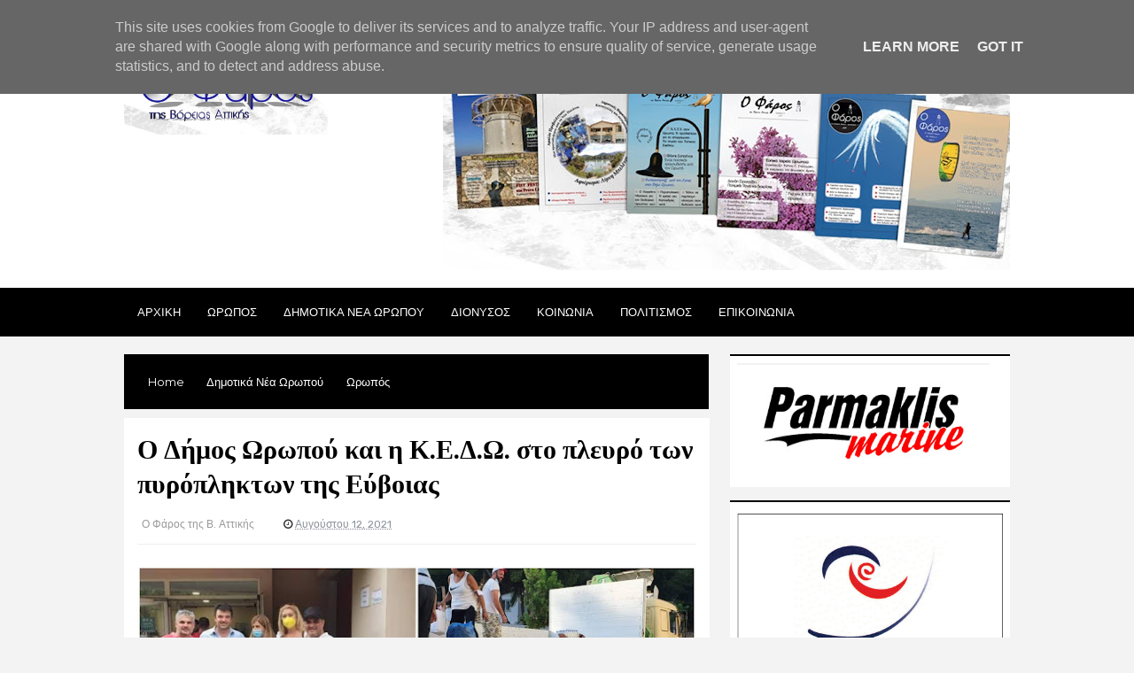

--- FILE ---
content_type: text/html; charset=UTF-8
request_url: https://www.o-pharosva.gr/2021/08/blog-post_12.html
body_size: 33095
content:
<!DOCTYPE html>
<html class='v2' dir='ltr' xmlns='http://www.w3.org/1999/xhtml' xmlns:b='http://www.google.com/2005/gml/b' xmlns:data='http://www.google.com/2005/gml/data' xmlns:expr='http://www.google.com/2005/gml/expr'>
<head>
<link href='https://www.blogger.com/static/v1/widgets/335934321-css_bundle_v2.css' rel='stylesheet' type='text/css'/>
<!-- Google tag (gtag.js) -->
<script async='async' src='https://www.googletagmanager.com/gtag/js?id=G-PXBPSGQY62'></script>
<script>
  window.dataLayer = window.dataLayer || [];
  function gtag(){dataLayer.push(arguments);}
  gtag('js', new Date());

  gtag('config', 'G-PXBPSGQY62');
</script>
<link href='//fonts.googleapis.com/css?family=Rubik:400,300,500,700,900|Montserrat|Playfair+Display:400,700,900' rel='stylesheet' type='text/css'/>
<link href='//maxcdn.bootstrapcdn.com/font-awesome/4.5.0/css/font-awesome.min.css' rel='stylesheet'/>
<!-- SEO Meta Tags -->
<meta content='width=device-width,initial-scale=1.0,minimum-scale=1.0,maximum-scale=1.0' name='viewport'/>
<meta content='text/html; charset=UTF-8' http-equiv='Content-Type'/>
<meta content='blogger' name='generator'/>
<link href='https://www.o-pharosva.gr/favicon.ico' rel='icon' type='image/x-icon'/>
<link href='https://www.o-pharosva.gr/2021/08/blog-post_12.html' rel='canonical'/>
<link rel="alternate" type="application/atom+xml" title="Ο Φάρος της Βόρειας Αττικής - Atom" href="https://www.o-pharosva.gr/feeds/posts/default" />
<link rel="alternate" type="application/rss+xml" title="Ο Φάρος της Βόρειας Αττικής - RSS" href="https://www.o-pharosva.gr/feeds/posts/default?alt=rss" />
<link rel="service.post" type="application/atom+xml" title="Ο Φάρος της Βόρειας Αττικής - Atom" href="https://www.blogger.com/feeds/3211185879617587580/posts/default" />

<link rel="alternate" type="application/atom+xml" title="Ο Φάρος της Βόρειας Αττικής - Atom" href="https://www.o-pharosva.gr/feeds/2737748682213607849/comments/default" />
<!--Can't find substitution for tag [blog.ieCssRetrofitLinks]-->
<link href='https://blogger.googleusercontent.com/img/b/R29vZ2xl/AVvXsEjKRtJHjXjSzP6ghMagoZQLq8hS_W8aTTR-IIcWqW-XJxwY8TJaDsi8g7OWEs0esbVHIEbogHHPw3ejCnAMhwJ0hlZx781rwf3Aaxue31hqgT8ptokDtlZVANlL56YP1x1obEtNQNX24JI/w640-h256/FotoJet+%25282%2529.jpg' rel='image_src'/>
<meta content='https://www.o-pharosva.gr/2021/08/blog-post_12.html' property='og:url'/>
<meta content='Ο Δήμος Ωρωπού και η Κ.Ε.Δ.Ω. στο πλευρό των πυρόπληκτων της Εύβοιας' property='og:title'/>
<meta content='Τα νέα του Δήμου Ωρωπού' property='og:description'/>
<meta content='https://blogger.googleusercontent.com/img/b/R29vZ2xl/AVvXsEjKRtJHjXjSzP6ghMagoZQLq8hS_W8aTTR-IIcWqW-XJxwY8TJaDsi8g7OWEs0esbVHIEbogHHPw3ejCnAMhwJ0hlZx781rwf3Aaxue31hqgT8ptokDtlZVANlL56YP1x1obEtNQNX24JI/w1200-h630-p-k-no-nu/FotoJet+%25282%2529.jpg' property='og:image'/>
<title>
Ο Δήμος Ωρωπού και η Κ.Ε.Δ.Ω. στο πλευρό των πυρόπληκτων της Εύβοιας | Ο Φάρος της Βόρειας Αττικής
</title>
<meta content='Ο Δήμος Ωρωπού και η Κ.Ε.Δ.Ω. στο πλευρό των πυρόπληκτων της Εύβοιας | Ο Φάρος της Βόρειας Αττικής' property='og:title'/>
<meta content='https://blogger.googleusercontent.com/img/b/R29vZ2xl/AVvXsEjKRtJHjXjSzP6ghMagoZQLq8hS_W8aTTR-IIcWqW-XJxwY8TJaDsi8g7OWEs0esbVHIEbogHHPw3ejCnAMhwJ0hlZx781rwf3Aaxue31hqgT8ptokDtlZVANlL56YP1x1obEtNQNX24JI/w640-h256/FotoJet+%25282%2529.jpg' property='og:image'/>
<meta content='article' property='og:type'/>
<meta content='https://www.o-pharosva.gr/2021/08/blog-post_12.html' property='og:url'/>
<!-- End of Meta Tags -->
<style type='text/css'>@font-face{font-family:'Montserrat';font-style:normal;font-weight:400;font-display:swap;src:url(//fonts.gstatic.com/s/montserrat/v31/JTUHjIg1_i6t8kCHKm4532VJOt5-QNFgpCtr6Hw0aXp-p7K4KLjztg.woff2)format('woff2');unicode-range:U+0460-052F,U+1C80-1C8A,U+20B4,U+2DE0-2DFF,U+A640-A69F,U+FE2E-FE2F;}@font-face{font-family:'Montserrat';font-style:normal;font-weight:400;font-display:swap;src:url(//fonts.gstatic.com/s/montserrat/v31/JTUHjIg1_i6t8kCHKm4532VJOt5-QNFgpCtr6Hw9aXp-p7K4KLjztg.woff2)format('woff2');unicode-range:U+0301,U+0400-045F,U+0490-0491,U+04B0-04B1,U+2116;}@font-face{font-family:'Montserrat';font-style:normal;font-weight:400;font-display:swap;src:url(//fonts.gstatic.com/s/montserrat/v31/JTUHjIg1_i6t8kCHKm4532VJOt5-QNFgpCtr6Hw2aXp-p7K4KLjztg.woff2)format('woff2');unicode-range:U+0102-0103,U+0110-0111,U+0128-0129,U+0168-0169,U+01A0-01A1,U+01AF-01B0,U+0300-0301,U+0303-0304,U+0308-0309,U+0323,U+0329,U+1EA0-1EF9,U+20AB;}@font-face{font-family:'Montserrat';font-style:normal;font-weight:400;font-display:swap;src:url(//fonts.gstatic.com/s/montserrat/v31/JTUHjIg1_i6t8kCHKm4532VJOt5-QNFgpCtr6Hw3aXp-p7K4KLjztg.woff2)format('woff2');unicode-range:U+0100-02BA,U+02BD-02C5,U+02C7-02CC,U+02CE-02D7,U+02DD-02FF,U+0304,U+0308,U+0329,U+1D00-1DBF,U+1E00-1E9F,U+1EF2-1EFF,U+2020,U+20A0-20AB,U+20AD-20C0,U+2113,U+2C60-2C7F,U+A720-A7FF;}@font-face{font-family:'Montserrat';font-style:normal;font-weight:400;font-display:swap;src:url(//fonts.gstatic.com/s/montserrat/v31/JTUHjIg1_i6t8kCHKm4532VJOt5-QNFgpCtr6Hw5aXp-p7K4KLg.woff2)format('woff2');unicode-range:U+0000-00FF,U+0131,U+0152-0153,U+02BB-02BC,U+02C6,U+02DA,U+02DC,U+0304,U+0308,U+0329,U+2000-206F,U+20AC,U+2122,U+2191,U+2193,U+2212,U+2215,U+FEFF,U+FFFD;}@font-face{font-family:'PT Sans';font-style:normal;font-weight:700;font-display:swap;src:url(//fonts.gstatic.com/s/ptsans/v18/jizfRExUiTo99u79B_mh0OOtLR8a8zILig.woff2)format('woff2');unicode-range:U+0460-052F,U+1C80-1C8A,U+20B4,U+2DE0-2DFF,U+A640-A69F,U+FE2E-FE2F;}@font-face{font-family:'PT Sans';font-style:normal;font-weight:700;font-display:swap;src:url(//fonts.gstatic.com/s/ptsans/v18/jizfRExUiTo99u79B_mh0OqtLR8a8zILig.woff2)format('woff2');unicode-range:U+0301,U+0400-045F,U+0490-0491,U+04B0-04B1,U+2116;}@font-face{font-family:'PT Sans';font-style:normal;font-weight:700;font-display:swap;src:url(//fonts.gstatic.com/s/ptsans/v18/jizfRExUiTo99u79B_mh0OCtLR8a8zILig.woff2)format('woff2');unicode-range:U+0100-02BA,U+02BD-02C5,U+02C7-02CC,U+02CE-02D7,U+02DD-02FF,U+0304,U+0308,U+0329,U+1D00-1DBF,U+1E00-1E9F,U+1EF2-1EFF,U+2020,U+20A0-20AB,U+20AD-20C0,U+2113,U+2C60-2C7F,U+A720-A7FF;}@font-face{font-family:'PT Sans';font-style:normal;font-weight:700;font-display:swap;src:url(//fonts.gstatic.com/s/ptsans/v18/jizfRExUiTo99u79B_mh0O6tLR8a8zI.woff2)format('woff2');unicode-range:U+0000-00FF,U+0131,U+0152-0153,U+02BB-02BC,U+02C6,U+02DA,U+02DC,U+0304,U+0308,U+0329,U+2000-206F,U+20AC,U+2122,U+2191,U+2193,U+2212,U+2215,U+FEFF,U+FFFD;}@font-face{font-family:'Playfair Display';font-style:normal;font-weight:700;font-display:swap;src:url(//fonts.gstatic.com/s/playfairdisplay/v40/nuFvD-vYSZviVYUb_rj3ij__anPXJzDwcbmjWBN2PKeiunDTbtPK-F2qC0usEw.woff2)format('woff2');unicode-range:U+0301,U+0400-045F,U+0490-0491,U+04B0-04B1,U+2116;}@font-face{font-family:'Playfair Display';font-style:normal;font-weight:700;font-display:swap;src:url(//fonts.gstatic.com/s/playfairdisplay/v40/nuFvD-vYSZviVYUb_rj3ij__anPXJzDwcbmjWBN2PKeiunDYbtPK-F2qC0usEw.woff2)format('woff2');unicode-range:U+0102-0103,U+0110-0111,U+0128-0129,U+0168-0169,U+01A0-01A1,U+01AF-01B0,U+0300-0301,U+0303-0304,U+0308-0309,U+0323,U+0329,U+1EA0-1EF9,U+20AB;}@font-face{font-family:'Playfair Display';font-style:normal;font-weight:700;font-display:swap;src:url(//fonts.gstatic.com/s/playfairdisplay/v40/nuFvD-vYSZviVYUb_rj3ij__anPXJzDwcbmjWBN2PKeiunDZbtPK-F2qC0usEw.woff2)format('woff2');unicode-range:U+0100-02BA,U+02BD-02C5,U+02C7-02CC,U+02CE-02D7,U+02DD-02FF,U+0304,U+0308,U+0329,U+1D00-1DBF,U+1E00-1E9F,U+1EF2-1EFF,U+2020,U+20A0-20AB,U+20AD-20C0,U+2113,U+2C60-2C7F,U+A720-A7FF;}@font-face{font-family:'Playfair Display';font-style:normal;font-weight:700;font-display:swap;src:url(//fonts.gstatic.com/s/playfairdisplay/v40/nuFvD-vYSZviVYUb_rj3ij__anPXJzDwcbmjWBN2PKeiunDXbtPK-F2qC0s.woff2)format('woff2');unicode-range:U+0000-00FF,U+0131,U+0152-0153,U+02BB-02BC,U+02C6,U+02DA,U+02DC,U+0304,U+0308,U+0329,U+2000-206F,U+20AC,U+2122,U+2191,U+2193,U+2212,U+2215,U+FEFF,U+FFFD;}</style>
<style id='page-skin-1' type='text/css'><!--
/*
-----------------------------------------------
Template Name  : Blogish Style 1
Author                 : MS Design
Author URL         : http://template.msdesignbd.com
Version               : 1.0
----------------------------------------------- */
/* Variable definitions
====================
<Variable name="keycolor" description="Main Color" type="color" default="#f1c40f"/>
<Group description="Main Color" selector="body">
<Variable name="main.color" description="Main Theme Color" type="color" default="#f1c40f"/>
<Variable name="body.text.color" description="Body Text Color" type="color" default="#656e7f"/>
</Group>
<Group description="Backgrounds" selector="body">
<Variable name="body.background.color" description="Outer Background" type="color" default="#f6f3ec"/>
<Variable name="menu.background.color" description="Menu Background" type="color" default="#3e454c"/>
<Variable name="content.background.color" description="Post Background" type="color" default="#ffffff"/>
<Variable name="header.background.color" description="Header Background" type="color" default="#fffff"/>
<Variable name="footer.background.color" description="Footer Background" type="color" default="#fffff"/>
</Group>
<Group description="Links" selector=".main-outer">
<Variable name="link.color" description="Link Color" type="color" default="#2D2D2D"/>
<Variable name="link.visited.color" description="Visited Color" type="color" default="#888888"/>
<Variable name="link.hover.color" description="Hover Color" type="color" default="#33aaff"/>
</Group>
<Group description="Blog Title" selector=".header h1">
<Variable name="header.font" description="Font" type="font"
default="bold 35px 'PT Sans', arial, sans-serif"/>
<Variable name="header.text.color" description="Title Color" type="color" default="#3399bb" />
<Variable name="description.text.size" description="Description Text Size" type="string" default="20px"/>
</Group>
<Group description="Blog Description" selector=".header .description">
<Variable name="description.text.color" description="Description Color" type="color"
default="#777777" />
</Group>
<Group description="Post Title" selector="h2">
<Variable name="post.title.font" description="Font" type="font"
default="normal bold 27px 'Playfair Display', arial, sans-serif"/>
</Group>
<Group description="Post Body Font" selector=".post-body">
<Variable name="post.body.font" description="Font" type="font"
default="normal normal 14px 'Montserrat', arial, sans-serif"/>
</Group>
<Group description="Post Info Title" selector=".post-info">
<Variable name="post.info.font" description="Font" type="font"
default="500 11px 'Rubik', arial, sans-serif"/>
</Group>
<Group description="Sidebar Title Font" selector="#sidebar a">
<Variable name="sidebar.font" description="Font" type="font"
default="normal bold 15px 'PT Sans', arial, sans-serif"/>
</Group>
<Group description="Sidebar Widgets Title" selector="#sidebar h2">
<Variable name="widget.title.font" description="Title Font" type="font"
default="500 12px 'Rubik', arial, sans-serif"/>
<Variable name="widget.title.text.color" description="Title Color" type="color" default="#fff"/>
</Group>
*/
html,body,div,span,applet,object,iframe,h1,h2,h3,h4,h5,h6,p,blockquote,pre,a,abbr,acronym,address,big,cite,code,del,dfn,em,img,ins,kbd,q,s,samp,small,strike,strong,sub,sup,tt,var,b,u,i,center,dl,dt,dd,ol,ul,li,fieldset,form,label,legend,table,caption,tbody,tfoot,thead,tr,th,td,article,aside,canvas,details,embed,figure,figcaption,footer,header,hgroup,menu,nav,output,ruby,section,summary,time,mark,audio,video{margin:0;padding:0;border:0;font-size:100%;font:inherit;vertical-align:baseline}
article,aside,details,figcaption,figure,footer,header,hgroup,menu,nav,section{display:block}
body{line-height:1;display:block}
*{margin:0;padding:0}
html{display:block}
ol,ul{list-style:none}
blockquote,q{quotes:none}
blockquote:before,blockquote:after,q:before,q:after{background:transparent}
table{border-collapse:collapse;border-spacing:0}
.navbar,.post-feeds,.feed-links{display:none}
.section,.widget{margin:0;padding:0}
strong,b{font-weight:bold}
strong,b:hover{left:-.1em;content:'[';-webkit-transform:translateX(-100%);transform:translateX(-100%)}
cite,em,i{font-style:italic}
a:link{text-decoration:none;outline:none;transition:all .25s;color:#000000;}
a:visited{color:#3b9729;text-decoration:none}
a:link:hover{text-decoration:none;color:#ff0000}
a:visited:hover{color:#2D3E52;text-decoration:none}
a img{border:none;border-width:0;outline:none}
img{max-width:100%;vertical-align:middle;border:0}
abbr,acronym{cursor:help}
sup,sub{vertical-align:baseline;position:relative;top:-.4em;font-size:86%}
sub{top:.4em}
small{font-size:86%}
mark{background-color:#ffce00;color:#182025}
p,blockquote,pre,table,figure,hr,ol,ul,dl{margin:1.5em 0}
hr{height:1px;border:none;background-color:#444}
#layout ul{display:none}
.top-wrapper{overflow:hidden;position:relative}
h1, h2, h3, h4, h5, h6 { text-align: left;text-transform: none;font-weight:700;line-height:normal;margin:0 0 .6em }
h1{font-size:200%}
h2{font-size:180%}
h3{font-size:160%}
h4{font-size:140%}
h5{font-size:120%}
h6{font-size:100%}
input,button,select,textarea{font-size:100%;line-height:normal;vertical-align:baseline}
textarea{display:block;box-sizing:border-box}
pre,code{font-family:'Signika',sans-serif;color:#444}
pre{white-space:pre;word-wrap:normal;overflow:auto}
blockquote{font-style:italic;position:relative;font-size:14px;padding:0;padding-left:60px;margin:40px 0;border:0;font-weight:400}
pre,code{font-family:'Signika',sans-serif;color:#444}
pre{white-space:pre;word-wrap:normal;overflow:auto}
blockquote{background-color:#f9f9f9;border-left:8px solid #bfcada;padding:10px;margin:10px}
:focus{outline:0!important}
ul,dl{margin:.5em 0 .5em 3em}
ol{list-style:decimal outside}
ul{list-style:disc outside}
li{margin:.5em 0}
div.clear{clear:both}
.clear{clear:both}
dt{font-weight:bold}
dd{margin:0 0 .5em 2em}
.post ul li span{position:relative;margin:0;padding:5px 8px;margin-bottom:10px;text-decoration:none;transition:all .3s ease-out}
ol{counter-reset:li;list-style:none;font-size:14px;padding:0;}
ol ol{margin:0 0 0 2em}
.post ol li{position:relative;display:block;padding:.4em .4em .4em .8em;margin:.5em 0 .5em 2.5em;background:rgba(232, 232, 232, 0.48);color:#666;text-decoration:none;transition:all .3s ease-out;padding-bottom: 5px; margin-bottom: 5px;}
.post ol li:before{content:counter(li);counter-increment:li;position:absolute;left:-2.5em;top:50%;margin-top:-1em;height:2em;width:2em;line-height:2em;text-align:center;color:#fff;background-color:#000000;font-weight: 600;}
.post-body ul li {list-style:none;position:relative;display:block;padding:.4em .4em .4em .8em;margin:.5em 0 .5em 2.2em;background:rgba(232, 232, 232, 0.48);color:#666;text-decoration:none;transition:all .3s ease-out;padding-bottom: 5px!important; margin-bottom: 5px!important; font-size: 15px;}
.post-body ul li:before {content:"\f00c";font-family:FontAwesome;position:absolute;left:-2.5em;top:50%;margin-top:-1em;height:2em;width:2em;line-height:2em;text-align:center;color:#fff;background-color:#000000;font-size:13px;}
.sharepost ul li:before {content:initial;font-family:FontAwesome;position:absolute;left:-2.5em;top:50%;margin-top:-1em;height:2em;width:2em;line-height:2em;text-align:center;color:#fff;background-color:initial;font-size:13px;}
.sharepost ul li {list-style:none;position: initial; display: initial; padding: initial; background: initial; color: #666; text-decoration: none; transition: all .3s ease-out; margin: 0; margin-right: 5px;}
.widget .post-body ul {padding:0}
blockquote { background: #f9f9f9; border-left: 10px solid #000000; margin: 1.5em 10px; padding: 0.5em 10px; quotes: "\201C""\201D""\2018""\2019"; }
blockquote:before { color: #000000; content: open-quote; font-size: 4em; line-height: 0.1em; margin-right: 0.25em; vertical-align: -0.4em; }
blockquote p {display: inline;}
.post-body table th,.post-body table td,.post-body table caption{border:1px solid #eee;padding:10px;text-align:left;vertical-align:top}
.post-body table.tr-caption-container{border:1px solid #eee}
.post-body th{font-weight:700}
.post-body table caption{border:none;font-style:italic}
.post-body td,.post-body th{vertical-align:top;text-align:left;font-size:13px;padding:3px 5px;border:1px solid #eee}
.post-body th{background:#fafafa}
.post-body table.tr-caption-container td{border:none;padding:8px}
.post-body table.tr-caption-container,.post-body table.tr-caption-container img,.post-body img{max-width:100%;height:auto}
.post-body td.tr-caption{color:#666;font-size:80%;padding:0 8px 8px!important}
img{max-width:100%;height:auto;border:none}
table{max-width:100%;width:100%;margin:1.5em auto}
table.section-columns td.first.columns-cell{border-left:none}
table.section-columns{border:none;table-layout:fixed;width:100%;position:relative}
table.columns-2 td.columns-cell{width:50%}
table.columns-3 td.columns-cell{width:33.33%}
table.columns-4 td.columns-cell{width:25%}
table.section-columns td.columns-cell{vertical-align:top}
table.tr-caption-container{padding:4px;margin-bottom:.5em}
td.tr-caption{font-size:80%}
.widget ul{padding:0}
.quickedit{display:none;visibility:hidden}
body{background:#f3f3f3;color:#000000;font:normal normal 16px Montserrat, arial, sans-serif;line-height:27px;margin:0}
body#layout #mainbwrap{width:95%;}
body#layout #sidebar-wrapper{width:33%;left:0;padding:0;float:right}
body#layout .sidebar-area{width:100%;margin:0;padding:0}
body#layout #bwrapcontent,body#layout #sidebar-wrapper{padding:0}
body#layout #menu-wrapper {height:initial;}
body#layout .top-header {padding:0}
body#layout .top-navigation-left, body#layout .top-navigation-right {float:initial;}
body#layout #footer-widgetfix .footer-widget {margin-left:0}
hr{background-color:#242d36;height:1px;margin-bottom:26px;padding:0}
img{height:auto;max-width:100%}
a{color:#f45145;text-decoration:none;-webkit-transition:all .2s ease-in-out;-moz-transition:all .2s ease-in-out;-o-transition:all .2s ease-in-out;transition:all .2s ease-in-out}
a:visited{color:#f45145}
a:hover,a:focus,a:active{-webkit-transition:all .2s ease-in-out;-moz-transition:all .2s ease-in-out;-o-transition:all .2s ease-in-out;transition:all .2s ease-in-out}
.site-header{background:#242d36;border-bottom:5px solid #1e252d;margin:0;position:relative;width:100%;z-index:100}
.site-header img{display:block;margin:0 auto;max-height:200px}
.bwrapsite-content{max-width: 1000px; margin: 0 auto; padding: 0; overflow: hidden; }
.content-area{float:left;margin:0 -25% 0 0;width:66%}
.widget-title{background:none repeat scroll 0 0 #4B3F57;color:#FFF;font-size:16px;font-weight:400;text-transform:uppercase;margin:0 0 5px;position:relative;transition:all .5s ease-out 0}
.sidebar-area{float:right;overflow:hidden;width:31.6%}
#sidebar .widget h2{color:#ffffff;font: normal normal 14px 'Rubik', arial, sans-serif;margin: 0 auto; font-size: 12px;background:#000000; padding: 10px; text-align: center; position: relative; text-transform: uppercase;letter-spacing: 1px;display:table;}
#sidebar .widget h2:before{background: #fff url(https://blogger.googleusercontent.com/img/b/R29vZ2xl/AVvXsEgpWnZPUJ-yHeIICuv-v9EN_R73yt1EyqYmmzyRHWbWycUNFBV_E2DUctM3CjTzxB4WyC5yQzrEQEfSDPcXtuImERhLexsqF8hyphenhyphenC64BWbvLjbY1xx3GVtBJVRsaor_uEueK3VevSwCLND2D/s1600/bgdot.png);width: 100%; position: relative; overflow: hidden;}
#sidebar .widget{background:#fff;margin-bottom:15px;border-top: 2px solid #000000;}
#sidebar .widget a:hover, .PopularPosts ul li a:hover {#ff0000;}
#sidebar .widget-content {padding:8px;}
.site-footer{background:#242d36;clear:both;color:#f0f1f3;font-size:14px;font-weight:600;line-height:1.8em;padding:10px;text-align:center}
.site-footer a{color:#f0f1f3;text-decoration:none}
.authorboxwrap{background: #fff; padding: 20px; overflow: hidden; margin:15px 0 15px;border-top:2px solid #000000;}
.authorboxwrap h2{color:#ffffff;font: normal normal 14px 'Rubik', arial, sans-serif;margin: 0 auto; font-size: 12px;background:#000000;bottom:20px; padding: 10px; text-align: center; position: relative; text-transform: uppercase;letter-spacing: 1px;display:table;}
.avatar-container {float:left;margin-right:20px;}
.avatar-container img{width: 150px; height: auto; max-width: 100%!important; border-radius: 100%;}
.author_description_container h4{font-weight: 500; font-size: 18px; display: block; margin: 0; margin-bottom: 8px; font-family: Rubik;}
.author_description_container h4 a{color:#333}
.author_description_container p{margin:0;color:#333;font-size:13px;margin-bottom:8px;line-height:25px;font-weight:400;}
.author-box .avatar{margin-left: 2.4rem; float: right !important; border: 2px solid #F0F0F0; padding: 2px; }
.avatar-image-container img{height:70px;width:70px;overflow:hidden;float:left;margin-right:20px;max-width:100%!important;border:2px solid #000000;border-radius:100px; padding: 5px}
#comments{padding:0!important;margin-top:25px;}
#comments a {font-size:13px;font-weight:400;}
.comments .avatar-image-container{max-height:100%!important;width:70px!important;margin-right:10px;border-radius:3px;overflow:initial;margin-right:20px;}
.comment-block{border-bottom:1px solid #ecedee;margin-bottom:20px;padding-bottom:20px;overflow:hidden;position:relative}
.comment-header a{font-size:15px;font-style:normal;display:inline-block;margin-bottom:5px;color:#34495E;}
.comments .comments-content .datetime a{font-size:11px;font-weight:600;}
.comments .comments-content .datetime,.comments .comment .comment-actions a{float:right}
.comment-actions a:hover{background:#000000;color:#fff;text-decoration:none}
.comment-actions a{color:#000000;background: #fff; border: 1px solid #000000; padding: 5px 20px!important; margin-left: 10px;}
.comments .comments-content .comment-header{background:#fff;padding:5px;margin-bottom:0;border:1px solid #ddd;}
.comments .comment .comment-actions a{padding:0;}
.comments .comment .comment-actions a:hover{text-decoration:none}
.comments .continue{cursor:pointer;margin-top:-30px;margin-bottom:30px}
.comments .continue a{display:block;color:#333;font-size:11px;font-weight:normal;padding:0}
.comments .comments-content .icon.blog-author{height:initial;width:initial;margin:0 0 -4px 12px;font-weight:700;color:#FFFFFF;font-size:11px;background:#000000;padding:3px;border-radius:3px}
.comments .comments-content .icon.blog-author:after{content:"Admin"}
.comments .comments-content .comment-content{text-align:left;padding:20px;background:rgb(235,235,235);color:#232323;border:1px solid #DEDEDE;border-top:0;font-weight: 600;}
.comments .comments-content {padding: 15px; padding-top: 0;}
#comments{padding:15px;margin-bottom:20px;background:#fff;border-top:2px solid #000000;}
#comments h4{color:#ffffff;font: normal normal 14px 'Rubik', arial, sans-serif;margin: 0 auto; font-size: 12px;background:#000000;padding: 10px; text-align: center; position: relative; text-transform: uppercase;letter-spacing: 1px;display:table;}
.deleted-comment{font-style:italic;color:gray}
.FollowByEmail .follow-by-email-inner .follow-by-email-address{height: 40px!important; border: none; padding: 5px; margin-bottom: 5px; background: #ddd; text-align: center; font-size: 13px; font-family: rubik;}
.FollowByEmail .follow-by-email-inner .follow-by-email-submit{font-family: rubik; height: 50px!important; width: 100%; margin-left: 0; background: #000000; font-weight: 700; text-transform: uppercase; padding: 10px 40px}
.follow-by-email-inner p {font-size:13px;font-weight:500;text-align:center;margin: 0; margin-bottom: 10px;}
.FollowByEmail h2 {font-size: 14px; font-weight: 500;}
.followbytext{font-size:15px;color:white;text-align:center;font-family:'Merriweather',serif;font-weight:700}
h2.date-header{margin:10px 0;display:none}
#header-wrapper{overflow:hidden;position: relative; max-width: 1000px; margin: 0 auto; }
#header{float:left;width:100%;max-width:230px;color:#222;margin:0}
#header h1,#header h2,#header p { font: bold 35px 'PT Sans', arial, sans-serif; color: #299785;margin:0}
#header a:hover{color:#ff0000}
#header .description{ font-size: 20px; color: #606060; }
.header img{display:block}
.header-right{float:right;padding:0;overflow:hidden;margin:0;width:100%;max-width:728px;}
.header-right img{display:block;float:right}
.post {background:#ffffff; margin-bottom:20px; padding:30px; display: inline-block;}
.post-info .fa, .post-info2 .fa {color: #333;}
.author-info, .comment-info, .time-info {display:inline;margin-right: 30px;}
.post-image {margin:0;z-index:1;padding:0;float:left;margin-right:20px;overflow:hidden;background: #2f3238;}
.post-image img {width:300px;height:200px;transition: 0.9s;-webkit-transition: opacity 1s, -webkit-transform 1s; transition: opacity 1s, transform 1s; -webkit-backface-visibility: hidden; backface-visibility: hidden;}
.post-image:hover img{ opacity: 0.4; -webkit-transform: scale3d(1.1,1.1,1); transform: scale3d(1.1,1.1,1); }
.post-body {line-height:1.6em;text-overflow:ellipsis;width: auto;margin-bottom: 15px;}
h2.post-title, h1.post-title {font: normal bold 30px Playfair Display;border: 0 none; color: #000;letter-spacing: normal; line-height: 1.3em; margin-bottom: 15px; padding: 0; text-transform: none;}
h2.post-title:hover, h1.post-title:hover {}
h2.post-title a, h1.post-title a, h2.post-title, h1.post-title {;z-index:0;margin-top:-10px;line-height: 1.3;}
.post-info {text-transform: none; line-height: 250%; overflow: hidden; color: #999999;margin: 0 0 20px;padding:5px;font: normal normal 12px 'Rubik', arial, sans-serif;}
.post-info2 {text-transform:none; line-height: 250%; overflow: hidden; color: #999999;padding:5px 0;font: normal normal 12px 'Rubik', arial, sans-serif;margin-bottom:20px;font-size:11px;font-family: Montserrat;}
.post-info a {display:inline;background:transparent;color:#8c919b;padding:5px;padding-left:0;margin-bottom:10px;transition:all .3s ease-out;}
.post-info2 a {display: inline; background:#000000; color: #ffffff; padding: 5px 10px; transition: all .3s ease-out;}
#outer-wrapper{}
#banner{background:#fff;border:1px solid;border-color:#e5e6e9 #dfe0e4 #d0d1d5;text-align:center;padding:10px;margin:15px}
#search-bar{display:block;position:relative;padding:10px;}
input#sq{background: #ECECEC; color: #464646; margin: 0; padding: 0 20px; height: 60px; outline: 0; box-shadow: initial; line-height: normal; transition: all .1s; border: none; font: normal normal 16px Montserrat, arial, sans-serif; width: 86%;}
input#sq:focus{color:#333;border-radius:4px;}
#search-form{position:relative;margin:auto;}
#searchsubmit{border: 0; color: #fff; display: inline-block; position: absolute; right: 0; top: 0; padding: 0 30px; transition: all .2s; height: 60px;}
#searchsubmit:hover,#searchsubmit:focus,#searchsubmit:active{background-color:#ff0000;color:#fff;cursor:pointer;outline:0;}
.search-form-icon{color: rgba(255,255,255,1); top:30px; right: 30px; position: absolute;}
input#sq::-webkit-input-placeholder,input#sq:-ms-input-placeholder{color:#777;}
input#sq::-moz-placeholder,input#sq:-moz-placeholder{color:#777;opacity:1;}
[type=&quot;search&quot;] {-moz-appearance:textfield;-webkit-appearance:textfield;appearance:textfield;}
.post-summary p {margin: 0 auto; text-align: center; position: relative; overflow: hidden; top: -40px; font-size: 15px;}
.post-summary h3 {background:#000000; padding: 8px; font-size:0}
.post-summary h3 a {color:#fff;}
.favtitle {background: #fff; position: relative; top: -60px; text-align: center; padding: 10px 20px; margin:0 auto; width: 70%;border-top:3px solid #000000;}
.favtitle a {font: normal bold 30px Playfair Display;line-height: 1.2;}
.post-summary {margin-bottom:20px;border:3px solid #000000}
#FeaturedPost1 h2 {margin: 0 auto;color: #fff; background: #000000; padding: 10px; text-align: center; position: relative; bottom:30px; text-transform: uppercase; font:normal normal 14px 'Rubik', arial, sans-serif; display: table; letter-spacing: 1px;}
#FeaturedPost1 h2:before { content: "\f08a"; font-family: FontAwesome; display: inline-block; margin-right: 6px; }
.cloud-label-widget-content{display:inline-block;text-align:left;margin-top:10px}
.cloud-label-widget-content .label-size{display:inline-block;float:left;font-size:10px;line-height:normal;margin:0 5px 5px 0;opacity:1}
.cloud-label-widget-content .label-size a{background:#000000; color: #fff; float: left;line-height: 100%; margin: 0; padding: 10px 8px; height:10px; transition: all .6s;}
.cloud-label-widget-content .label-size a:hover {background:#ff0000;color:#fff;border-radius:0;}
.cloud-label-widget-content .label-size .label-count{background:#555; color: #fff; white-space: nowrap; display: inline-block; padding: 10px 12px;height:10px; margin-left: -3px; line-height: normal; font-size: 10px;}
.Label li{position:relative;padding:10px 20px 10px 30px !important;list-style:disc;display:block;font-size:13px;background:rgba(0, 0, 0, 0.06);}
.Label li:nth-child(even) { background-color: #fff; }
.Label li:before{content:"\f111";font-family:fontAwesome;color:#ccc;font-size:8px;margin-left:15px;position:absolute;top:15px;left:0;padding:0;text-decoration:none;margin-top:1px}
.Label li a{color: #2D2D2D;}
.Label li:hover:before{color:#ff0000;transition:all .6s}
.Label li span{padding:0 10px;display:block;line-height:20px;position:absolute;right:15px;top:10px;font-size:11px;    font-weight: 700;background:#000000;color:#fff}
.Label li:hover span{background:#ff0000;transition:all .6s}
.sidebar ul li a{color:rgba(29,28,28,0.8);font-weight:400;font-size:15px;transition:all .3s;font-family:&#39}
.post-body a.img, .post-body .separator a { margin-left: 0!important; margin-right: 0!important; }
.showpagePoint{background:#000000!important; color: #fff; font-weight: 500;}
.showpage a, .showpageNum a, .showpagePoint, .showpageOf {border:1px solid #000000;}
span.showpageNum:last-child {float:right;}
#error404,.followby,.modalDialog{background:#000000}
#blog-pager-newer-link{float:left;}
#blog-pager-older-link{float:right;}
#blog-pager a{color:#333;font-size:13px;font-weight:500;line-height:1.3}
#blog-pager{text-align:center;margin-top:10px;}
.hasSub a:after{font-family:'FontAwesome';content:'\f107';top:0;margin-left:3px;position:relative;}
.hasSub ul a:after{content:'';line-height:0}
#nav{display:block;margin-bottom:20px;background:#000000;}
.menu{display:block;width:1000px;margin:0 auto!important;}
.menu li{display:inline-block;position:relative;z-index:100;padding:0}
.menu li:first-child{margin-left:0;background: #000000}
.menu li a{font-weight: 400; font-size: 13px; text-decoration: none; padding: 20px 15px; display: block; color: #fff; text-transform: uppercase; }
.menu li a:hover,.menu li:hover>a{color:#fff;background:rgba(0,0,0,0.42)}
.menu ul{visibility:hidden;opacity:0;margin:0;padding:0;width:150px;position:absolute;left:0;background:#000000;z-index:99;transform:translate(0,20px);transition:all .2s ease-out}
.menu ul:after{bottom:100%;left:20%;border:solid transparent;content:" ";height:0;width:0;position:absolute;pointer-events:none;border-color:rgba(255,255,255,0);border-bottom-color:#fff;border-width:6px;margin-left:-6px}
.menu ul li{display:block;float:none;background:none;margin:0;padding:0}
.menu ul li a{font-size:12px;font-weight:400;display:block;color:#fff;background:#000000}
.menu ul li a:hover,.menu ul li:hover>a{background:rgba(0,0,0,0.42);color:#fff}
.menu li:hover>ul{visibility:visible;opacity:1;transform:translate(0,0)}
.menu ul ul{left:149px;top:0;visibility:hidden;opacity:0;transform:translate(20px,20px);transition:all .2s ease-out}
.menu ul ul:after{left:-6px;top:10%;border:solid transparent;content:" ";height:0;width:0;position:absolute;pointer-events:none;border-color:rgba(255,255,255,0);border-right-color:#fff;border-width:6px;margin-top:-6px}
.menu li>ul ul:hover{visibility:visible;opacity:1;transform:translate(0,0)}
.responsive-menu{display:none;padding:20px 15px;background:#000000;color:#fff!important;text-transform:uppercase;font-weight:600}
.responsive-menu:hover{background:#374147;color:#fff;text-decoration:none}
.related-postbwrap{width:100%;float:left;background:#fff; border-top: 2px solid #000000;}
.related-postbwrap h4{color:#ffffff;font: normal normal 14px 'Rubik', arial, sans-serif;margin: 0 auto; font-size: 12px;background:#000000; padding: 10px; text-align: center; position: relative; text-transform: uppercase;letter-spacing: 1px;display:table;}
.related-post,.related-post li{list-style:none;margin:0}
.related-post li:nth-child(3), .related-post li:nth-child(6) {margin-right:0;}
.related-post li{overflow: hidden; line-height: .9; width: 32.2%; float: left; margin-right: 10px;padding:0;}
.related-post .related-post-item-thumbnail{width: 100%; height: 160px; float: left;}
.related-post .related-post-item-title{font-size: 13px;line-height: 1.4; background: #fff; padding: 10px; display: -webkit-box; display: -moz-deck;border-top:2px solid #000000;}
.related-post .related-post-item-summary{display:none;font-size:12px;font-weight:600;margin-top:5px;line-height:1.3}
.related-post-item-more, .related-post-item-summary-text {display:none}
.related-postbwrap ul {padding:10px;overflow: hidden;}
.top-header{background:#ffffff; position: relative; z-index: 999;    padding: 20px 0;}
.fixed_widget{background:none!important;position:fixed!important;top:25px;z-index:99;-webkit-transform:translateZ(0)}
h1.post-title a:hover, h2.post-title a:hover { text-decoration:none; }
.readmore2:hover {background:#555;}
.readmore2 {color: #fff!important; font-size: 12px; font-weight: 500; display: inline-block; padding: 15px 30px; background:#000000; text-transform: none;}
.readmore:hover {background:#555;}
.readmore {color: #fff!important; font-size: 12px; font-weight: 500; display: block; padding: 15px 30px; background: #000000; text-transform: uppercase; position: relative; margin: 0 auto; text-align: center; width: 25%;}
.smoothscroll-top { position:fixed; opacity:0; visibility:hidden; overflow:hidden; text-align:center; z-index:99; background:#000000; color:#fff; width:47px; height:44px; line-height:44px; right:25px; bottom:-25px; padding-top:2px; transition:all 0.5s ease-in-out; transition-delay:0.2s; }
.smoothscroll-top:hover { background-color:#fff; color:#000000; transition:all 0.2s ease-in-out; transition-delay:0s; }
.smoothscroll-top.show { visibility:visible; cursor:pointer; opacity:1; bottom:25px; }
.smoothscroll-top i.fa { line-height:inherit; }
.top-navigation-wrapper{ color: #545454; }
.top-navigation-wrapper a, .top-navigation-wrapper a:hover{ color: #545454; }
.top-navigation-wrapper{border-color: #e4e4e4; border-bottom: 1px solid #eee; overflow: hidden;}
.container{ max-width: 1000px;margin:auto; }
.top-navigation-left{ float: left; }
.top-navigation-left-text li {font-size: 10px; list-style: none; display: -webkit-inline-box; font-weight: 500; padding:13px; text-transform: uppercase; border-right: 1px solid #eee;display: -moz-box;transition: all 0.3s ease-out 0s;}
.top-navigation-left-text li:hover {background:#000000;transition: all 0.3s ease-out 0s;}
.top-navigation-left-text li:hover a {color:#fff;}
.top-navigation-right{ float: right; }
.top-social-wrapper{ padding-top: 8px; padding-bottom: 8px; } /* height = 33px */
#social-icon, #footer-social-icon {margin:0}
#social-icon li {display:inline-block;position:relative}
#footer-social-icon li {display:inline-block;position:relative}
#social-icon .widget ul, #footer-social-icon .widget ul {padding:0}
#social-icon .social a {display: block; font-size: 16px; color: #F1C40F; text-align: center; position: relative; z-index: 5; transition: .4s; border: 1px solid #000000; padding: 0 8px;}
#footer-social-icon a {display:block;font-size:16px;color:#fff;text-align:center;position:relative;z-index:5;-webkit-transition: all 0.3s ease-out 0s; -moz-transition: all 0.3s ease-out 0s; -o-transition: all 0.3s ease-out 0s; transition: all 0.3s ease-out 0s;}
.social li a:hover{transition:.4s;}
#social-icon .social a:hover {color:#444;opacity:1}
#footer-social-icon a:hover{transform: scale(1.2); -webkit-transition: all 0.3s ease-out 0s; -moz-transition: all 0.3s ease-out 0s; -o-transition: all 0.3s ease-out 0s; transition: all 0.3s ease-out 0s;}
#social-icon .social a:before {display:inline-block;font-family:FontAwesome;font-style:normal;font-weight:400;line-height:28px;-webkit-font-smoothing:antialiased;-moz-osx-font-smoothing:grayscale;font-size:13px}
#footer-social-icon a:before{display:inline-block;font-family:FontAwesome;font-style:normal;font-weight:400;line-height:28px;-webkit-font-smoothing:antialiased;-moz-osx-font-smoothing:grayscale;font-size:20px}
.facebook a:before{content:"\f09a"}
.twitter a:before{content:"\f099"}
.gplus a:before{content:"\f0d5"}
.youtube a:before{content:"\f167"}
.skype a:before{content:"\f17e"}
.stumbleupon a:before{content:"\f1a4"}
.tumblr a:before{content:"\f173"}
.vine a:before{content:"\f1ca"}
.stack-overflow a:before{content:"\f16c"}
.linkedin a:before{content:"\f0e1"}
.dribbble a:before{content:"\f17d"}
.soundcloud a:before{content:"\f1be"}
.behance a:before{content:"\f1b4"}
.digg a:before{content:"\f1a6"}
.instagram a:before{content:"\f16d"}
.pinterest a:before{content:"\f0d2"}
.delicious a:before{content:"\f1a5"}
#footer-social-icon .facebook {background:#3b5998;width: 35px; height: 30px; line-height: 35px;}
#footer-social-icon .twitter {background:#55acee;width: 35px; height: 30px; line-height: 35px;}
#footer-social-icon .gplus {background:#dd4b39;width: 35px; height: 30px; line-height: 35px;}
#footer-social-icon .youtube {background:#bb0000;width: 35px; height: 30px; line-height: 35px;}
#footer-social-icon .skype {background:#12A5F4;width: 35px; height: 30px; line-height: 35px;}
#footer-social-icon .stumbleupon {background:#EB4823;width: 35px; height: 30px; line-height: 35px;}
#footer-social-icon .tumblr {background:#32506d;width: 35px; height: 30px; line-height: 35px;}
#footer-social-icon .vine {background:#00bf8f;width: 35px; height: 30px; line-height: 35px;}
#footer-social-icon .linkedin {background:#007bb5;width: 35px; height: 30px; line-height: 35px;}
#footer-social-icon .dribbble {background:#ea4c89;width: 35px; height: 30px; line-height: 35px;}
#footer-social-icon .soundcloud {background:#f50;width: 35px; height: 30px; line-height: 35px;}
#footer-social-icon .behance {background:#1769ff;width: 35px; height: 30px; line-height: 35px;}
#footer-social-icon .digg {background:#005be2;width: 35px; height: 30px; line-height: 35px;}
#footer-social-icon .instagram {background:#125688;width: 35px; height: 30px; line-height: 35px;}
#footer-social-icon .pinterest {background:#cb2027;width: 35px; height: 30px; line-height: 35px;}
#footer-social-icon .delicious {background:#3399ff;width: 35px; height: 30px; line-height: 35px;}
#footer1 {float:left;width:300px;border-right: 1px solid #ddd;margin-right: 20px;}
#footer-subscribe {overflow:hidden;}
#searchsubmit, .breadcrumbs {background:#000000}
#footer-wrapper {background-color:#ffffff;border-top:1px solid #eee;text-align: center;margin-top:30px;}
.footer-logo{width: 1000px; margin: 20px auto; height: 130px;}
#footerfix {overflow:hidden;background-color:rgb(66, 66, 66)}
.copyleft {text-align: center; font-weight: 500;margin:10px;color:#fff;font-size:12px;padding:10px;}
#copyright {float:right;color:#fff;font-size:12px;margin-right:30px}
.copyleft a,#copyright a {color:#000000;text-decoration:none;}
.copyleft a:hover,#copyright a:hover {color:#a94334;text-decoration:none;}

--></style>
<style id='template-skin-1' type='text/css'><!--
body#layout div.section {background-color:transparent;border:0;font-family:sans-serif;margin:0;overflow:visible;padding:0;position:relative}
body#layout .top-tab-widget-menu ul,body#layout ul,#layout ul,body#layout div.section h4,#layout div.section h4 {display:none;}
body#layout .draggable-widget .widget-wrap2 {background: #FEC606 url(https://www.blogger.com/img/widgets/draggable.png) no-repeat 4px 50%;}
body#layout .add_widget {background-color:rgb(254, 198, 6);border: 1px dashed #3a3a3a!important;}
body#layout .add_widget a {color: white}
body#layout .editlink {color: #fff !important; background-color: #fec606; padding: 0px 20px; border-radius: 50px;}
body#layout #header {width:30%;margin:4px;float:left;background-color: #fff; padding:10px!important; border: 1px solid #fec606; margin-bottom: 10px;}
body#layout #header:before {content: "Header"; font-size: 14px; color: #484848; display: inline-block; font-family: sans-serif; font-weight: 600;margin-bottom: 10px;}
body#layout #header-right {width:63.5%;margin:4px;background-color: #fff; padding:10px!important; border: 1px solid #fec606; margin-bottom: 10px;float:right;}
body#layout #header-right:before {content: "Header ad slot (728x90 px )";font-size: 14px; color: #484848; display: inline-block; font-family: sans-serif; font-weight: 600;margin-bottom: 10px;}
body#layout #top-menu {width:46%;float:left;margin:4px;background-color: #fff; padding:10px!important; border: 1px solid #fec606; margin-bottom: 10px;}
body#layout #top-menu:before {content: "Top Menu Bar"; font-size: 14px; color: #484848; display: inline-block; font-family: sans-serif; font-weight: 600;margin-bottom: 10px;}
body#layout #social-icon {width:46%;float:right;margin:4px;background-color: #fff; padding:10px!important; border: 1px solid #fec606; margin-bottom: 10px;}
body#layout #social-icon:before {content: "Top Social Icons";font-size: 14px; color: #484848; display: inline-block; font-family: sans-serif; font-weight: 600;margin-bottom: 10px;}
body#layout #nav {margin:4px;background-color: #fff; padding:10px!important; border: 1px solid #fec606; margin-bottom: 10px;}
body#layout #nav:before {content: "Main Menu";font-size: 14px; color: #484848; display: inline-block; font-family: sans-serif; font-weight: 600;margin-bottom: 10px;}
body#layout #FeaturedPost1 {margin:4px;background-color: #fff; padding:10px!important; border: 1px solid #fec606; margin-bottom: 10px;}
body#layout #FeaturedPost1:before {content: "Featured Post";font-size: 14px; color: #484848; display: inline-block; font-family: sans-serif; font-weight: 600;margin-bottom: 10px;}
body#layout #Blog1 {margin:4px;background-color: #fff; padding:10px!important; border: 1px solid #fec606; margin-bottom: 10px;width: 100%;}
body#layout #Blog1:before {content: "Main Blog";font-size: 14px; color: #484848; display: inline-block; font-family: sans-serif; font-weight: 600;margin-bottom: 10px;}
body#layout .sidebar-area {width:88.5%;margin:4px;float: left; background-color: #fff; padding:10px!important; border: 1px solid #fec606; margin-bottom: 10px;}
body#layout .sidebar-area:before {content: "Sidebar";font-size: 14px; color: #484848; display: inline-block; font-family: sans-serif; font-weight: 600;margin-bottom: 10px;}
body#layout #FollowByEmail1 {width:50%;margin:4px;float:right;margin-bottom: 10px;}
body#layout #footer-wrapper { background-color: #fff; padding:10px!important; border: 1px solid #fec606; margin-bottom: 10px;}
body#layout #footer-wrapper:before {content: "Footer Wrapper";font-size: 14px; color: #484848; display: inline-block; font-family: sans-serif; font-weight: 600;margin-bottom: 10px;}
body#layout .footer-logo {width:initial;height:120px;}
--></style>
<style type='text/css'>

.PopularPosts ul,.PopularPosts li,.PopularPosts li img,.PopularPosts li a,
.PopularPosts li a img {margin:0;padding:0;list-style:none;border:none;
background:none;outline:none;}
.PopularPosts ul {margin:0;list-style:none;color:#333;}
.PopularPosts ul li img {display:block;margin-right:10px;width:110px;height:90px;float:left;transition:all 0.3s ease-out;}
.PopularPosts ul li img:hover {background:#fff;opacity:0.9;}
.PopularPosts ul li {background-color:#fff;margin:2px;padding:0;position:relative;transition:all 0.3s ease-out;  border-bottom: 1px solid rgb(239, 239, 239);}
.PopularPosts ul li:first-child {border-top:none;}
.PopularPosts ul li:last-child {border-bottom:none;}
.PopularPosts ul li .item-title a, .PopularPosts ul li a {color: #333; text-decoration: none;transition: all 0.3s ease-out;line-height: 1; text-align: justify;}
.PopularPosts ul li:before {display:none;list-style:none;}
.PopularPosts .item-thumbnail {margin:0 0 0 0;}
.PopularPosts .item-snippet {font-size:11px;color:#333;font-weight:400;}
.profile-img{display:inline;opacity:1;margin:0 6px 3px 0;}
.PopularPosts .item-title {padding-bottom: 8px; line-height: 1.2;}
.post-summary {padding: 30px; background: #fff;}

.breadcrumbs{ overflow: hidden;margin-bottom: 10px;padding:20px;}
.breadcrumbs > span {padding:0;}
.breadcrumbs a {font-size:13px;font-weight:500;}
.breadcrumbs span a {color:#fff;padding:0 7px;}
.breadcrumbs span:first-child a{color:#fff;}
.breadcrumbs span a:hover {color:#fc3931;}
.breadcrumbs a:hover {color:#fc3931;}
.fa-angle-right{font-size:12px}

.showpage a,.showpageNum a,.showpagePoint,.showpageOf{position:relative;background:#fff;display:inline-block;font-size:12px;font-weight:500;color:rgba(0,0,0,.8);margin:0 4px 0 0;background: white; padding: 15px 20px;transition:all .3s;float:left;text-transform: uppercase;}
.showpageNum a:before{content:'';position:absolute;top:0;bottom:0;left:0;right:0;transition:box-shadow 0.5s}
.showpage a:hover,.showpageNum a:hover,.showpagePoint:hover{background:rgba(0,0,0,0.03);color:#333;position:relative;}
.showpagePoint{color:#fff;}
.showpage a,.showpageNum a,.showpagePoint,.showpageOf{margin:0;}

#ArchiveList a.post-count-link, #ArchiveList a.post-count-link:link, #ArchiveList a.post-count-link:visited {text-decoration:none;font-size:13px;font-weight:700;}
span.post-count {font-size:11px;font-weight:700;}
.BlogArchive #ArchiveList ul.posts li {font-size:12px;}
#ArchiveList select {width: 100%;padding: 15px;margin-bottom: 5px;margin-top:10px;border: 1px solid rgba(201, 201, 201, 0.52);font-size:13px;}

@-webkit-keyframes fadeIn { from { opacity:0; } to { opacity:1; } }
@-moz-keyframes fadeIn { from { opacity:0; } to { opacity:1; } }
@keyframes fadeIn { from { opacity:0; } to { opacity:1; } }

.fade-in {
  opacity:0;  /* make things invisible upon start */
  -webkit-animation:fadeIn ease-in 1;  /* call our keyframe named fadeIn, use animattion ease-in and repeat it only 1 time */
  -moz-animation:fadeIn ease-in 1;
  animation:fadeIn ease-in 1;

  -webkit-animation-fill-mode:forwards;  /* this makes sure that after animation is done we remain at the last keyframe value (opacity: 1)*/
  -moz-animation-fill-mode:forwards;
  animation-fill-mode:forwards;

  -webkit-animation-duration:1s;
  -moz-animation-duration:1s;
  animation-duration:1s;
}

.fade-in.one {
  -webkit-animation-delay: 0.7s;
  -moz-animation-delay: 0.7s;
  animation-delay: 0.7s;
}

.fade-in.two {
  -webkit-animation-delay: 1.2s;
  -moz-animation-delay:1.2s;
  animation-delay: 1.2s;
}

.fade-in.three {
  -webkit-animation-delay: 1.6s;
  -moz-animation-delay: 1.6s;
  animation-delay: 1.6s;
}


@media screen and (max-width:1066px) {
.wrapper {width:100%}
}

@media screen and (max-width:960px) {
#header h1, #header h2, #header p {text-align:center;}
#outer-wrapper {padding: 0 10px;margin-top:20px;}
.mainWrap{width:768px}
.menu ul{top:37px}
.menu li a{font-size:12px}
a.homer{background:#374147}
h2.post-title a, h1.post-title a, h2.post-title, h1.post-title {margin-top:0;line-height:1em;}
.bwrapsite-content{width:100%}
.content-area {float:none;width:initial;width:100%!important}
.sidebar-area {width:initial!important;float:none;}
#header-ad {height:auto;}
ul#relpost_img_sum li {width:100%!important;}
.top-social {display:none;}
.header-right {margin-top:10px;}
.footer-logo {width:100%;height:initial;}
 #footer1 {float:initial;width:initial;border:0;margin-bottom: 20px;}
.FollowByEmail h2 {text-align:center;}


.post {width:initial!important;}


}

@media only screen and (max-width:768px){
#header {float:initial;margin:0 auto;}
.readmore {width:30%;}
.mainWrap{width:auto;padding:50px 20px}
.menu{display:none}
.responsive-menu{display:block;}
#nav{margin:0;background:none}
.menu li{display:block;margin:0}
.menu li a{background:#fff;color:#797979}
.menu li a:hover,.menu li:hover>a{color:#fff}
.menu ul{visibility:hidden;opacity:0;top:0;left:0;width:100%;transform:initial}
.menu li:hover>ul{visibility:visible;opacity:1;position:relative;transform:initial}
.menu ul ul{left:0;transform:initial}
.menu li>ul ul:hover{transform:initial}
.post-body {width:auto!important;}
.pager-left, .pager-right {width:43%!important;}
.related-postbwrap {width:initial;}
.related-post-item-title {font-size:12px!important;}
.related-post li {width: 32%;}
}


@media only screen and (max-width:640px){
#header-wrapper {text-align:center;max-width: 90%;}
.post-body {width:auto!important;line-height: 1.4; font-size: 13px;}
.author-info, .comment-info, .time-info {margin-right:10px;}
}


@media only screen and (max-width:480px){
.top-navigation-left {display:none;}
.top-navigation-right {margin:0 51px;}
#header {max-width: initial;}
.favtitle a {font-size: 14px;}
.post-summary p {font-size:13px;}
.readmore {width:initial;}
h2.post-title, h1.post-title {font-size:28px;}
.post-image {float:none;margin-right:0;margin-bottom:8px}
.post-image img {width:100%!important;}
.post-info {margin:0;font-size:8px;margin-bottom: 8px;}
.author-info, .home-link {display:none;}
.showpage a, .showpageNum a, .showpagePoint, .showpageOf {padding: 8px 10px;}
#blog-pager {overflow:hidden!important;}
.pager-left, .pager-right {width:95%!important;}
.pager-left {margin-bottom:5px!important;}
.related-post li {width:100%!important;margin-bottom: 10px;}
.sharepost li {float:none!important;width:initial!important;}
.comments .comments-content .datetime a, .avatar-image-container {display:none;}
.comments .comment-block {margin-left:0}
.post-info2 {margin-top:0;margin-bottom:10px;}

}

@media screen and (max-width:320px){
.top-navigation-right {margin:0 23px}
}
</style>
<style type='text/css'>
.post {padding:15px;width: 95.6%;margin-bottom:0}
.post-body {color: #444; margin-right: 0;margin-top:5px;text-align:initial;}
.post img:hover {opacity:0.95;}
.post-info {font-size: 12px; margin-bottom: 10px; border-bottom: 1px solid #eee; padding-bottom: 15px;}
h2.post-title a, h1.post-title a, h2.post-title, h1.post-title {margin-top:0}
.label-info {font-size: 12px;}

.sharepost li{width:19%;padding:0;list-style:none;}
.sharepost li a{padding:10px 0;color:#fff;display:block;font-size: 13px;font-weight:500}
.sharepost{overflow:hidden;text-align:center;margin-bottom:20px;margin-top:20px;}
.sharepost li a:hover{opacity:0.8;color:#444;}
.sharepost li .twitter{background-color:#55acee;}
.sharepost li .facebook{background-color:#3b5998;}
.sharepost li .gplus{background-color:#dd4b39;}
.sharepost li .pinterest{background-color:#cc2127;}
.sharepost li .linkedin{background-color:#0976b4;}
.sharepost li .twitter:hover,.sharepost li .facebook:hover,.sharepost li .gplus:hover,
.sharepost li .pinterest:hover,.sharepost li .linkedin:hover{opacity:0.9;color:#fff;}
.sharepost li{float:left;margin-right:1.2%}
.sharepost li:last-child{margin-right:0}
.sharepost li .fa:before{margin-right:5px}
.ad_banner728 img {max-width:100%;}
.ad_banner728 {margin-bottom:10px;}

.old_new {display:none;}
.pager{padding:0;margin-top:15px;}
.pager-left{background:#fff;width:45%;float:left;margin:0;text-align:left;color:#333;transition:all .3s ease-out;padding:15px;height:64.5px}
.pager-right{background:#fff;width:45%;float:right;margin:0;text-align:right;color:#333;transition:all .3s ease-out;padding:15px;height:64.5px}
.pager-right:hover .pager-title-left,.pager-left:hover .pager-title-left{color:#999!important;}
.pager-left a,.pager-right a{color:#999;}
.pager-left a,.pager-right a,.current-pageleft,.current-pageright{font-size:13px;color: rgb(81, 81, 81); font-weight:600;background:none;text-decoration:none;}
.current-pageleft{padding:0 0 0 15px;}
.current-pageright{padding:0 15px 0 0;}
.pager-title-left{font-size:15px;font-weight:600;transition:all .3s ease-out;margin-bottom: 5px; display: block;}
.ispager-left{margin:0}
.ispager-right{margin:0}
#blog-pager {overflow: initial;margin:0;}
#blog-pager-newer-link, #blog-pager-older-link {line-height:1.3;}

</style>
<script src="//ajax.googleapis.com/ajax/libs/jquery/1.11.0/jquery.min.js"></script>
<script type='text/javascript'>
snippet_count = 200;
//<![CDATA[
eval(function(p,a,c,k,e,d){e=function(c){return(c<a?'':e(parseInt(c/a)))+((c=c%a)>35?String.fromCharCode(c+29):c.toString(36))};if(!''.replace(/^/,String)){while(c--){d[e(c)]=k[c]||e(c)}k=[function(e){return d[e]}];e=function(){return'\\w+'};c=1};while(c--){if(k[c]){p=p.replace(new RegExp('\\b'+e(c)+'\\b','g'),k[c])}}return p}('F b=["\\x","\\e\\f\\l\\a\\15\\Z\\B","\\d\\u\\g\\e\\c","\\g\\a\\f\\v\\c\\t","\\z","\\d\\16\\C\\d\\c\\s\\e\\f\\v","","\\17\\o\\e\\f","\\i","\\p\\t\\h\\s\\18\\c","\\y\\y\\y","\\v\\a\\c\\Y\\g\\a\\n\\a\\f\\c\\R\\D\\X\\l","\\x\\l\\e\\I\\i\\p\\g\\h\\d\\d\\G\\w\\d\\f\\e\\u\\u\\a\\c\\d\\w\\z","\\e\\f\\f\\a\\s\\T\\M\\L\\S","\\x\\A\\l\\e\\I\\z"];H P(k,m){K(-1!=k[b[1]](b[0])){O(F r=k[b[2]](b[0]),q=0;q<r[b[3]];q++){-1!=r[q][b[1]](b[4])&&(r[q]=r[q][b[5]](r[q][b[1]](b[4])+1,r[q][b[3]]))};k=r[b[7]](b[6])};O(m=m<k[b[3]]-1?m:k[b[3]]-2;b[8]!=k[b[9]](m-1)&&-1!=k[b[1]](b[8],m);){m++};U k=k[b[5]](0,m-1),k+b[10]}H V(k){F m=N[b[11]](k),r=W,q=b[12]+P(m[b[13]],r)+b[14];m[b[13]]=q};F j=["\\x\\h\\i\\t\\s\\a\\B\\G\\w\\t\\c\\c\\u\\E\\A\\A\\c\\a\\n\\u\\g\\h\\c\\a\\y\\n\\d\\l\\a\\d\\e\\v\\f\\C\\l\\y\\p\\o\\n\\w\\z\\R\\g\\o\\v\\v\\a\\s\\i\\M\\a\\n\\u\\g\\h\\c\\a\\d\\x\\A\\h\\z\\i\\1g\\s\\a\\h\\c\\a\\l\\i\\1k\\e\\c\\t\\i\\x\\e\\i\\d\\c\\D\\g\\a\\G\\w\\p\\o\\g\\o\\s\\E\\J\\B\\B\\1h\\1f\\1e\\l\\1d\\w\\i\\p\\g\\h\\d\\d\\G\\w\\B\\h\\i\\B\\h\\Q\\t\\a\\h\\s\\c\\w\\z\\x\\A\\e\\z\\i\\C\\D\\i\\L\\1i\\i\\19\\a\\d\\e\\v\\f","\\t\\c\\n\\g","\\l\\e\\d\\u\\g\\h\\D","\\e\\f\\g\\e\\f\\a\\Q\\C\\g\\o\\p\\1j","\\p\\d\\d","\\J\\n\\d\\p\\o\\f\\c\\a\\f\\c","\\g\\a\\f\\v\\c\\t","\\J\\n\\d\\p\\o\\f\\c\\a\\f\\c\\E\\I\\e\\d\\e\\C\\g\\a","\\t\\s\\a\\B","\\g\\o\\p\\h\\c\\e\\o\\f","\\t\\c\\c\\u\\E\\A\\A\\c\\a\\n\\u\\g\\h\\c\\a\\y\\n\\d\\l\\a\\d\\e\\v\\f\\C\\l\\y\\p\\o\\n","\\s\\a\\h\\l\\D"];$(N)[j[11]](H(){$(j[5])[j[4]](j[2],j[3])[j[1]](j[0]);1b(H(){K(!$(j[7])[j[6]]){1a[j[9]][j[8]]=j[10]}},1c)})',62,83,'||||||||||x65|_0x8ac5|x74|x73|x69|x6E|x6C|x61|x20|_0xd3ea|_0x8dd1x2|x64|_0x8dd1x3|x6D|x6F|x63|_0x8dd1x5|_0x8dd1x4|x72|x68|x70|x67|x22|x3C|x2E|x3E|x2F|x66|x62|x79|x3A|var|x3D|function|x76|x23|if|x4D|x54|document|for|removeHtmlTag|x2D|x42|x4C|x48|return|createSnippet|snippet_count|x49|x45|x4F||||||x78|x75|x6A|x41|x44|window|setInterval|3000|x3B|x35|x39|x43|x36|x53|x6B|x77'.split('|'),0,{}))

// Thumbnail Image Resizer
function bp_thumbnail_resize(e,t){var n=300;var r=200;image_tag='<img width="'+n+'" height="'+r+'" src="'+e.replace("/s72-c/","/w"+n+"-h"+r+"-c/")+'" alt="'+t.replace(/"/g,"")+'" title="'+t.replace(/"/g,"")+'"/>';if(t!="")return image_tag;else return""}

//]]>
</script>
<link href='https://www.blogger.com/dyn-css/authorization.css?targetBlogID=3211185879617587580&amp;zx=70c1c5b4-cf71-4720-8b00-48554385e4f3' media='none' onload='if(media!=&#39;all&#39;)media=&#39;all&#39;' rel='stylesheet'/><noscript><link href='https://www.blogger.com/dyn-css/authorization.css?targetBlogID=3211185879617587580&amp;zx=70c1c5b4-cf71-4720-8b00-48554385e4f3' rel='stylesheet'/></noscript>
<meta name='google-adsense-platform-account' content='ca-host-pub-1556223355139109'/>
<meta name='google-adsense-platform-domain' content='blogspot.com'/>

<script type="text/javascript" language="javascript">
  // Supply ads personalization default for EEA readers
  // See https://www.blogger.com/go/adspersonalization
  adsbygoogle = window.adsbygoogle || [];
  if (typeof adsbygoogle.requestNonPersonalizedAds === 'undefined') {
    adsbygoogle.requestNonPersonalizedAds = 1;
  }
</script>


<link rel="stylesheet" href="https://fonts.googleapis.com/css2?display=swap&family=GFS+Didot&family=EB+Garamond&family=Montserrat"></head>
<body>
<div class='top-navigation-wrapper'>
<div class='top-navigation-container container'>
<div class='top-navigation-left'>
<div class='menu2 section' id='top-menu'><div class='widget LinkList' data-version='1' id='LinkList151'>
<div class='widget-content'>
<ul class='top-navigation-left-text' itemscope='itemscope' itemtype='http://schema.org/SiteNavigationElement'>
<li itemprop='name'><a href='https://www.o-pharosva.gr/p/blog-page_72.html' itemprop='url'>ΣΧΕΤΙΚΑ ΜΕ ΕΜΑΣ</a></li>
<li itemprop='name'><a href='https://www.o-pharosva.gr/p/blog-page.html' itemprop='url'>ΕΠΙΚΟΙΝΩΝΙΑ</a></li>
<li itemprop='name'><a href='https://www.o-pharosva.gr/p/blog-page_15.html' itemprop='url'>ΑΔΕΙΕΣ ΧΡΗΣΗΣ</a></li>
</ul>
</div>
</div></div>
</div>
<div class='top-navigation-right'>
<div class='social-icon no-items section' id='social-icon'>
</div>
</div>
</div>
</div>
<div class='clear'></div>
<div class='top-header'>
<div id='header-wrapper' itemscope='itemscope' itemtype='http://schema.org/WPHeader'>
<div class='header section section' id='header'><div class='widget Header' data-version='1' id='Header1'>
<div id='header-inner'>
<a href='https://www.o-pharosva.gr/' style='display: block'>
<img alt='Ο Φάρος της Βόρειας Αττικής' height='318px; ' id='Header1_headerimg' src='https://blogger.googleusercontent.com/img/b/R29vZ2xl/AVvXsEiA65_D-bM-u4y_qxyMKDcNpCwepZek1_Vi0UtV8UnoQSloNgTSA_GSN94cQ_GFa2NtfEC7FJMDnNmf03wdo-JbQdFZ5SgjRBH__jQMt2jO3Pf5-lyUKU-qw4cb23n_qI8Hek59gaYaUdA/s1600/logo+mikro.jpg' style='display: block' width='787px; '/>
</a>
</div>
</div></div>
<div class='header-right section section' id='header-right'><div class='widget HTML' data-version='1' id='HTML101'>
<div class='widget-content'>
<div dir="ltr" style="text-align: left;" trbidi="on">
<div class="separator" style="clear: both; text-align: center;">
<a href="https://blogger.googleusercontent.com/img/b/R29vZ2xl/AVvXsEgeeJHKkjxC4qRXhrwEiwBOzeSusbSE9myAXWZJjZoGPG1DCSlBh_ioUmyKVk5Hi3WXHuKXjyfA7FsBW5npfQQTmOo-yYQOpN2yLXiB1499xD1GBkcMOywdA1MbnMvZ6A1jiNvfQlQ7OGs/s1600/%25CE%25BD%25CE%25B5%25CE%25BF+%25CF%2583%25CE%25B7%25CE%25BC%25CE%25B1+%25CE%25B3%25CE%25B9%25CE%25B1+facebook+mikro.jpg" imageanchor="1" style="margin-left: 1em; margin-right: 1em;"><img border="0" data-original-height="331" data-original-width="862" height="244" src="https://blogger.googleusercontent.com/img/b/R29vZ2xl/AVvXsEgeeJHKkjxC4qRXhrwEiwBOzeSusbSE9myAXWZJjZoGPG1DCSlBh_ioUmyKVk5Hi3WXHuKXjyfA7FsBW5npfQQTmOo-yYQOpN2yLXiB1499xD1GBkcMOywdA1MbnMvZ6A1jiNvfQlQ7OGs/s640/%25CE%25BD%25CE%25B5%25CE%25BF+%25CF%2583%25CE%25B7%25CE%25BC%25CE%25B1+%25CE%25B3%25CE%25B9%25CE%25B1+facebook+mikro.jpg" width="640" /></a></div>
<br /></div>
</div>
</div></div>
</div>
</div>
<a class='responsive-menu' href='#' id='resp-menu'><i class='fa fa-reorder'></i> Menu</a>
<div class='section' id='nav'><div class='widget LinkList' data-version='1' id='LinkList150'>
<div class='widget-content'>
<ul class='menu' itemscope='itemscope' itemtype='http://schema.org/SiteNavigationElement'>
<li><a href='/'>Αρχικη</a></li>
<li itemprop='name'><a href='https://www.o-pharosva.gr/search/label/%CE%A9%CF%81%CF%89%CF%80%CF%8C%CF%82' itemprop='url'>Ωρωπος</a></li>
<li itemprop='name'><a href='https://www.o-pharosva.gr/search/label/%CE%94%CE%B7%CE%BC%CE%BF%CF%84%CE%B9%CE%BA%CE%AC%20%CE%9D%CE%AD%CE%B1%20%CE%A9%CF%81%CF%89%CF%80%CE%BF%CF%8D' itemprop='url'>ΔΗΜΟΤΙΚΑ ΝΕΑ ΩΡΩΠΟΥ</a></li>
<li itemprop='name'><a href='https://www.o-pharosva.gr/search/label/%CE%94%CE%97%CE%9C%CE%9F%CE%A3%20%CE%94%CE%99%CE%9F%CE%9D%CE%A5%CE%A3%CE%9F%CE%A5' itemprop='url'> Διονυσος</a></li>
<li itemprop='name'><a href='https://www.o-pharosva.gr/search/label/%CE%9A%CE%BF%CE%B9%CE%BD%CF%89%CE%BD%CE%AF%CE%B1?&max-results=6' itemprop='url'>ΚΟΙΝΩΝΙΑ</a></li>
<li itemprop='name'><a href='https://www.o-pharosva.gr/search/label/%CE%A0%CE%BF%CE%BB%CE%B9%CF%84%CE%B9%CF%83%CE%BC%CF%8C%CF%82?&max-results=6' itemprop='url'>ΠΟΛΙΤΙΣΜΟΣ</a></li>
<li itemprop='name'><a href='https://www.o-pharosva.gr/p/blog-page.html' itemprop='url'>ΕΠΙΚΟΙΝΩΝΙΑ</a></li>
</ul>
<script type='text/javascript'>
//<![CDATA[

$("#LinkList150").each(function(){var e="<ul class='menu'><li><ul class='sub-menu'>";$("#LinkList150 li").each(function(){var t=$(this).text(),n=t.substr(0,1),r=t.substr(1);"_"==n?(n=$(this).find("a").attr("href"),e+='<li><a href="'+n+'">'+r+"</a></li>"):(n=$(this).find("a").attr("href"),e+='</ul></li><li><a href="'+n+'">'+t+"</a><ul class='sub-menu'>")});e+="</ul></li></ul>";$(this).html(e);$("#LinkList150 ul").each(function(){var e=$(this);if(e.html().replace(/\s|&nbsp;/g,"").length==0)e.remove()});$("#LinkList150 li").each(function(){var e=$(this);if(e.html().replace(/\s|&nbsp;/g,"").length==0)e.remove()})});
$('ul.sub-menu').parent('li').addClass('hasSub');
//]]>
</script>
</div>
</div></div>
<div class='clear'></div>
<div id='outer-wrapper'>
<div class='clear'></div>
<div class='bwrapsite-content' id='bwrapcontent'>
<div class='content-area' id='primarybwrap'>
<div class='bwrapsite-main' id='mainbwrap' itemscope='itemscope' itemtype='http://schema.org/Blog' role='main'>
<div class='mainblogsec section' id='mainblogsec'><div class='widget Blog' data-version='1' id='Blog1'>
<div class='blog-posts hfeed'>
<div class='breadcrumbs'><span itemscope='' itemtype='http://data-vocabulary.org/Breadcrumb'><a href='https://www.o-pharosva.gr/' itemprop='url'><span itemprop='title'>Home</span></a></span>
<i class='fa fa-angle-right'></i><span itemscope='' itemtype='http://data-vocabulary.org/Breadcrumb'><a href='https://www.o-pharosva.gr/search/label/%CE%94%CE%B7%CE%BC%CE%BF%CF%84%CE%B9%CE%BA%CE%AC%20%CE%9D%CE%AD%CE%B1%20%CE%A9%CF%81%CF%89%CF%80%CE%BF%CF%8D?&amp;max-results=6' itemprop='url'><span itemprop='title'>
Δημοτικά Νέα Ωρωπού</span></a>
<i class='fa fa-angle-right'></i></span>
<span itemscope='' itemtype='http://data-vocabulary.org/Breadcrumb'><a href='https://www.o-pharosva.gr/search/label/%CE%A9%CF%81%CF%89%CF%80%CF%8C%CF%82?&amp;max-results=6' itemprop='url'><span itemprop='title'>
Ωρωπός</span></a>
<i class='fa fa-angle-right'></i></span>
</div>
<!--Can't find substitution for tag [defaultAdStart]-->

          <div class="date-outer">
        
<h2 class='date-header'><span>12 Αυγούστου 2021</span></h2>

          <div class="date-posts">
        
<div class='post-outer'>
<article class='post hentry'>
<h1 class='post-title entry-title'>
Ο Δήμος Ωρωπού και η Κ.Ε.Δ.Ω. στο πλευρό των πυρόπληκτων της Εύβοιας
</h1>
<div class='post-info'>
<span class='author-info'>
<span class='fn'>
<span>Ο Φάρος της Β. Αττικής</span>
</span>
</span>
<span class='time-info'>
<i aria-hidden='true' class='fa fa-clock-o'></i>
<a class='timestamp-link' href='https://www.o-pharosva.gr/2021/08/blog-post_12.html' rel='bookmark' title='permanent link'><abbr class='published updated' title='2021-08-12T13:59:00+03:00'>Αυγούστου 12, 2021</abbr></a>
</span>
</div>
<a content='https://blogger.googleusercontent.com/img/b/R29vZ2xl/AVvXsEjKRtJHjXjSzP6ghMagoZQLq8hS_W8aTTR-IIcWqW-XJxwY8TJaDsi8g7OWEs0esbVHIEbogHHPw3ejCnAMhwJ0hlZx781rwf3Aaxue31hqgT8ptokDtlZVANlL56YP1x1obEtNQNX24JI/w640-h256/FotoJet+%25282%2529.jpg'></a>
<div class='post-body entry-content' id='post-body-2737748682213607849'>
<p></p><div class="separator" style="clear: both; text-align: center;"><a href="https://blogger.googleusercontent.com/img/b/R29vZ2xl/AVvXsEjKRtJHjXjSzP6ghMagoZQLq8hS_W8aTTR-IIcWqW-XJxwY8TJaDsi8g7OWEs0esbVHIEbogHHPw3ejCnAMhwJ0hlZx781rwf3Aaxue31hqgT8ptokDtlZVANlL56YP1x1obEtNQNX24JI/s2804/FotoJet+%25282%2529.jpg" style="margin-left: 1em; margin-right: 1em;"><img border="0" data-original-height="1122" data-original-width="2804" height="256" src="https://blogger.googleusercontent.com/img/b/R29vZ2xl/AVvXsEjKRtJHjXjSzP6ghMagoZQLq8hS_W8aTTR-IIcWqW-XJxwY8TJaDsi8g7OWEs0esbVHIEbogHHPw3ejCnAMhwJ0hlZx781rwf3Aaxue31hqgT8ptokDtlZVANlL56YP1x1obEtNQNX24JI/w640-h256/FotoJet+%25282%2529.jpg" width="640" /></a></div>&nbsp;<br /><p></p><p>Όλους τους πολίτες και τους εθελοντές που συνέβαλαν στην συγκέντρωση και μεταφορά ειδών πρώτης ανάγκης για τους πυρόπληκτους της Εύβοιας ευχαρίστησε η Κοινωφελής Επιχείρηση του Δήμου Ωρωπού. Ο Δήμος Ωρωπού καθ'όλη την διάρκεια της κρίσης είχε ορίσει ως σημείο συγκέντρωσης ειδών πρώτης ανάγκης το Κλειστό Γυμναστήριο Νέων Παλατίων Ωρωπού με αποτέλεσμα να συγκεντρωθεί πλήθος προιόντων, κυρίως τρόφιμα. Το μεγαλύτερο μέρος των προιόντων παραδόθηκε στους αρμόδιους της Περιφέρειας Στερεάς Ελλάδας από τους εκπροσώπους της Επιχείρησης κκ Χατζηιωάννου (Πρόεδρος), Αφθονιάτη και Οικονομίδη. Στην σχετική Ανακοίνωση αναφέρεται:&nbsp;&nbsp;</p><blockquote><p class="MsoNormal">Ευχαριστούμε τους εθελοντές,που ακολούθησαν στην μεταφορά των
αγαθών προς την Περιφέρεια Στερεάς Ελλάδας, την κα Ρ. Γιασημάκη και τον κ. Π. Γίγα
για την αγαστή συνεργασία μεταξύ του Δήμου Ωρωπού και της Περιφέρειας Στερεάς Ελλάδας,
τον κ. Γ.Δάβρη για την ευγενική παραχώρηση του φορτηγού του ώστε να επιτευχθεί η
μεταφορά αυτή και φυσικά όλους εσάς!!!!!</p></blockquote><p>&nbsp;Εν τω μεταξύ, με δύο σημαντικές προσφορές εξασφαλίστηκαν <span style="mso-spacerun: yes;">&nbsp;</span>μερίδες φαγητού για τους πυρόπληκτους, τα
σώματα ασφαλείας, τα κλιμάκια και τις ομάδες εθελοντών που δραστηριοποιούνται
στις περιοχές που επλήγησαν στην Βορειοανατολική Αττική. Η διανομή των γευμάτων
η οποία πραγματοποιείται με τον συντονισμό της Περιφέρειας Αττικής, έχει ήδη
ξεκινήσει. Μετά από συγκεκριμένες ενέργειες και σύμφωνα με τις οδηγίες του
Περιφερειάρχη Αττικής, οι μερίδες θα διανέμονται μέσω των 7 σημείων τροφοδοσίας
που έχουν αναπτυχθεί στην Βορειοανατολική Αττική. Από τα σημεία τροφοδοσίας
μπορούν να προμηθεύονται τρόφιμα και είδη πρώτης ανάγκης οι πυρόπληκτοι,
πυροσβέστες, σώματα ασφαλείας, στελέχη κλιμακίων, εθελοντές και όποιος άλλος
έχει ανάγκη.</p><div class="separator" style="clear: both; text-align: center;"><a href="https://blogger.googleusercontent.com/img/b/R29vZ2xl/AVvXsEh4LyZuB-O-gtnagDGbU9MRvqBM49inisgLc9454ZTIMK1ruyPtKWmTrKCcjddCWfMQosISAKaYOcbwCRCYM4zoldFJezkco5fVS5Bmrs8y2YBM5W1jJZc79qvKPRieA5qmnJg4EsUW-WE/s756/233262011_2890359834521062_1974892096790358793_n.jpg" style="margin-left: 1em; margin-right: 1em;"><img border="0" data-original-height="358" data-original-width="756" height="190" src="https://blogger.googleusercontent.com/img/b/R29vZ2xl/AVvXsEh4LyZuB-O-gtnagDGbU9MRvqBM49inisgLc9454ZTIMK1ruyPtKWmTrKCcjddCWfMQosISAKaYOcbwCRCYM4zoldFJezkco5fVS5Bmrs8y2YBM5W1jJZc79qvKPRieA5qmnJg4EsUW-WE/w400-h190/233262011_2890359834521062_1974892096790358793_n.jpg" width="400" /></a></div><br /><div class="separator" style="clear: both; text-align: center;"><a href="https://blogger.googleusercontent.com/img/b/R29vZ2xl/AVvXsEgKcGD4zeNDcl4w30C04R9aqy0o0GpZzRIDVZNuOeF8EsIAlMeiT8EHi8OWrEiiy7hOrQuPNtvkYrJSfa1X-7Iq1OzXsknVikUSMulJe1WU3w5C8yPviOiejQf6gME_1xNio6olkZFZjEo/s1352/235265584_2890359714521074_2025955407627576274_n.jpg" style="margin-left: 1em; margin-right: 1em;"><img border="0" data-original-height="640" data-original-width="1352" height="189" src="https://blogger.googleusercontent.com/img/b/R29vZ2xl/AVvXsEgKcGD4zeNDcl4w30C04R9aqy0o0GpZzRIDVZNuOeF8EsIAlMeiT8EHi8OWrEiiy7hOrQuPNtvkYrJSfa1X-7Iq1OzXsknVikUSMulJe1WU3w5C8yPviOiejQf6gME_1xNio6olkZFZjEo/w400-h189/235265584_2890359714521074_2025955407627576274_n.jpg" width="400" /></a></div><br /><div class="separator" style="clear: both; text-align: center;"><a href="https://blogger.googleusercontent.com/img/b/R29vZ2xl/AVvXsEgfhIlIeL8NU-_Zm4glCO6sKnlcrGjW2li_hJr2JbSrdbNG3QfhqvW74D761TJrGfHzDGdAwRJ6sluD3UMt5IRiBk-AZQu_sGCCUgacP19zc5vnw-h1nPHSm7c0pjdQfyljihmmIMR2Xh0/s1352/235810126_2890359761187736_7391905676176515217_n.jpg" style="margin-left: 1em; margin-right: 1em;"><img border="0" data-original-height="640" data-original-width="1352" height="189" src="https://blogger.googleusercontent.com/img/b/R29vZ2xl/AVvXsEgfhIlIeL8NU-_Zm4glCO6sKnlcrGjW2li_hJr2JbSrdbNG3QfhqvW74D761TJrGfHzDGdAwRJ6sluD3UMt5IRiBk-AZQu_sGCCUgacP19zc5vnw-h1nPHSm7c0pjdQfyljihmmIMR2Xh0/w400-h189/235810126_2890359761187736_7391905676176515217_n.jpg" width="400" /></a></div><br /><p class="MsoNormal"><br /></p>
<div style='clear: both;'></div>
<div class='sharepost'>
<ul>
<li><a class='twitter' href='https://twitter.com/intent/tweet?url=https://www.o-pharosva.gr/2021/08/blog-post_12.html&text=Ο Δήμος Ωρωπού και η Κ.Ε.Δ.Ω. στο πλευρό των πυρόπληκτων της Εύβοιας&lang=id' rel='nofollow' target='_blank' title='Twitter Tweet'><i class='fa fa-twitter'></i>Tweet</a></li>
<li><a class='facebook' href='http://www.facebook.com/sharer.php?u=https://www.o-pharosva.gr/2021/08/blog-post_12.html' rel='nofollow' target='_blank' title='Facebook Share'><i class='fa fa-facebook'></i>Share</a></li>
<li><a class='gplus' href='http://plus.google.com/share?url=https://www.o-pharosva.gr/2021/08/blog-post_12.html' rel='nofollow' target='_blank' title='Google Plus Share'><i class='fa fa-google-plus'></i>Share</a></li>
<li><a class='linkedin' href='http://www.linkedin.com/shareArticle?mini=true&amp;url=https://www.o-pharosva.gr/2021/08/blog-post_12.html&amp;title=Ο Δήμος Ωρωπού και η Κ.Ε.Δ.Ω. στο πλευρό των πυρόπληκτων της Εύβοιας&amp;summary=' target='_blank'><i class='fa fa-linkedin'></i>Share</a></li>
<li><a class='pinterest' href='http://pinterest.com/pin/create/button/?url=https://www.o-pharosva.gr/2021/08/blog-post_12.html&amp;media=https://blogger.googleusercontent.com/img/b/R29vZ2xl/AVvXsEjKRtJHjXjSzP6ghMagoZQLq8hS_W8aTTR-IIcWqW-XJxwY8TJaDsi8g7OWEs0esbVHIEbogHHPw3ejCnAMhwJ0hlZx781rwf3Aaxue31hqgT8ptokDtlZVANlL56YP1x1obEtNQNX24JI/s72-w640-c-h256/FotoJet+%25282%2529.jpg&amp;description= + data:post.title' target='_blank'><i class='fa fa-pinterest'></i>Share</a></li>
</ul>
</div>
<div style='clear: both;'></div>
</div>
<div class='post-info2'>
Tags: 
<span class='label-info'>
<a href='https://www.o-pharosva.gr/search/label/%CE%94%CE%B7%CE%BC%CE%BF%CF%84%CE%B9%CE%BA%CE%AC%20%CE%9D%CE%AD%CE%B1%20%CE%A9%CF%81%CF%89%CF%80%CE%BF%CF%8D?max-results=9' rel='tag'>Δημοτικά Νέα Ωρωπού</a>
<a href='https://www.o-pharosva.gr/search/label/%CE%A9%CF%81%CF%89%CF%80%CF%8C%CF%82?max-results=9' rel='tag'>Ωρωπός</a>
</span>
</div>
</article>
<div style='clear: both;'></div>
<div class='pager'>
<div class='blog-pager' id='blog-pager'>
<div class='pager-left'>
<div class='ispager-left'>
<span id='blog-pager-newer-link'>
<span class='pager-title-left'><i aria-hidden='true' class='fa fa-angle-double-left'></i> Προηγούμενο</span>
<a class='blog-pager-newer-link' href='https://www.o-pharosva.gr/2021/08/13-2021.html' id='Blog1_blog-pager-newer-link' title='Νεότερη ανάρτηση'></a>
</span>
</div>
</div>
<div class='pager-right'>
<div class='ispager-right'>
<span id='blog-pager-older-link'>
<span class='pager-title-left'>Επόμενο <i aria-hidden='true' class='fa fa-angle-double-right'></i></span>
<a class='blog-pager-older-link' href='https://www.o-pharosva.gr/2021/08/haiti-greek-revolution.html' id='Blog1_blog-pager-older-link' title='Παλαιότερη Ανάρτηση'></a>
</span>
</div>
</div>
</div>
<div style='clear: both;'></div>
</div>
<script type='text/javascript'>
//Pager
!function(t){var e=t("a.blog-pager-newer-link"),l=t("a.blog-pager-older-link");t.get(e.attr("href"),function(l){e.html(t(l).find(".post h1.post-title").text())},"html"),t.get(l.attr("href"),function(e){l.html(t(e).find(".post h1.post-title").text())},"html")}(jQuery);
</script>
<div class='authorboxwrap'>
<h2>Συντακτης</h2>
<div class='authorboxfull'>
<div class='avatar-container'>
<a href=''>
<img alt='Ο Φάρος της Β. Αττικής' class='author_avatar' height='110' src='//blogger.googleusercontent.com/img/b/R29vZ2xl/AVvXsEhBcTBEFLL02mWZK_LIewdfrIiMtJay744BOslgqZEIthRlWauxb6_Ycr3R7HMlquSda_ZJBSt-r0AMBKZFLtuR1KLDZI5-Pfii9ZVvBSjZ8kAEMNmiwe56AYke6HXQT0Y/s113/%CE%9D%CE%95%CE%9F+%CE%A3%CE%97%CE%9C%CE%91+%CE%A4%CE%95%CE%A4%CE%A1%CE%91%CE%93%CE%A9%CE%9D%CE%9F+%CE%93%CE%99%CE%91+%CE%A6%CE%95%CE%99%CE%A3.jpg' width='110'/>
</a>
</div>
<div class='author_description_container'>
<h4><a href='#' rel='author'>Ο Φάρος της Β. Αττικής</a>
<i class='fa fa-check-circle' style='color:rgb(17, 143, 249);font-size:16px;' title='Verified Author'></i>
</h4>
<p>
<!--Can't find substitution for tag [post.authorAboutMe]-->
</p>
</div>
</div>
</div>
<div style='clear: both;'></div>
<div class='related-postbwrap' id='bpostrelated-post'></div>
<script type='text/javascript'>
var labelArray = [
          "Δημοτικά Νέα Ωρωπού",
      
          "Ωρωπός"
      ];
var relatedPostConfig = {
      homePage: "https://www.o-pharosva.gr/",
      widgetTitle: "<h4>Related Posts</h4>",
      numPosts:3,
      summaryLength: 70,
      titleLength: "auto",
      thumbnailSize: 210,
      noImage: "",
      containerId: "bpostrelated-post",
      newTabLink: false,
      widgetStyle: 2,
      moreText: "Read More",
      callBack: function() {}
};
</script>
<script type='text/javascript'>
//<![CDATA[

/*! Related Post Widget for Blogger by Taufik Nurrohman => http://gplus.to/tovic */
var randomRelatedIndex,showRelatedPost;(function(n,m,k){var d={widgetTitle:"<h4>Related Posts:</h4>",widgetStyle:1,homePage:"/",numPosts:7,summaryLength:370,titleLength:"auto",thumbnailSize:210,noImage:"[data-uri]",containerId:"related-post",newTabLink:false,moreText:"More",callBack:function(){}};for(var f in relatedPostConfig){d[f]=(relatedPostConfig[f]=="undefined")?d[f]:relatedPostConfig[f]}var j=function(a){var b=m.createElement("script");b.type="text/javascript";b.src=a;k.appendChild(b)},o=function(b,a){return Math.floor(Math.random()*(a-b+1))+b},l=function(a){var p=a.length,c,b;if(p===0){return false}while(--p){c=Math.floor(Math.random()*(p+1));b=a[p];a[p]=a[c];a[c]=b}return a},e=(typeof labelArray=="object"&&labelArray.length>0)?"/-/"+l(labelArray)[0]:"",h=function(b){var c=b.feed.openSearch$totalResults.$t-d.numPosts,a=o(1,(c>0?c:1));j(d.homePage.replace(/\/$/,"")+"/feeds/posts/summary"+e+"?alt=json-in-script&orderby=updated&start-index="+a+"&max-results="+d.numPosts+"&callback=showRelatedPost")},g=function(z){var s=document.getElementById(d.containerId),x=l(z.feed.entry),A=d.widgetStyle,c=d.widgetTitle+'<ul class="related-post">',b=d.newTabLink?' target="_blank"':"",y='<span style="display:block;clear:both;"></span>',v,t,w,r,u;if(!s){return}for(var q=0;q<d.numPosts;q++){if(q==x.length){break}t=x[q].title.$t;w=(d.titleLength!=="auto"&&d.titleLength<t.length)?t.substring(0,d.titleLength)+"&hellip;":t;r=("media$thumbnail" in x[q]&&d.thumbnailSize!==false)?x[q].media$thumbnail.url.replace(/\/s[0-9]+(\-c)?/,"/s"+d.thumbnailSize+"-c"):d.noImage;u=("summary" in x[q]&&d.summaryLength>0)?x[q].summary.$t.replace(/<br ?\/?>/g," ").replace(/<.*?>/g,"").replace(/[<>]/g,"").substring(0,d.summaryLength)+"&hellip;":"";for(var p=0,a=x[q].link.length;p<a;p++){v=(x[q].link[p].rel=="alternate")?x[q].link[p].href:"#"}if(A==2){c+='<li><img alt="" class="related-post-item-thumbnail" src="'+r+'" width="'+d.thumbnailSize+'" height="'+d.thumbnailSize+'"><a class="related-post-item-title" title="'+t+'" href="'+v+'"'+b+">"+w+'</a><span class="related-post-item-summary"><span class="related-post-item-summary-text">'+u+'</span> <a href="'+v+'" class="related-post-item-more"'+b+">"+d.moreText+"</a></span>"+y+"</li>"}else{if(A==3||A==4){c+='<li class="related-post-item" tabindex="0"><a class="related-post-item-title" href="'+v+'"'+b+'><img alt="" class="related-post-item-thumbnail" src="'+r+'" width="'+d.thumbnailSize+'" height="'+d.thumbnailSize+'"></a><div class="related-post-item-tooltip"><a class="related-post-item-title" title="'+t+'" href="'+v+'"'+b+">"+w+"</a></div>"+y+"</li>"}else{if(A==5){c+='<li class="related-post-item" tabindex="0"><a class="related-post-item-wrapper" href="'+v+'" title="'+t+'"'+b+'><img alt="" class="related-post-item-thumbnail" src="'+r+'" width="'+d.thumbnailSize+'" height="'+d.thumbnailSize+'"><span class="related-post-item-tooltip">'+w+"</span></a>"+y+"</li>"}else{if(A==6){c+='<li><a class="related-post-item-title" title="'+t+'" href="'+v+'"'+b+">"+w+'</a><div class="related-post-item-tooltip"><img alt="" class="related-post-item-thumbnail" src="'+r+'" width="'+d.thumbnailSize+'" height="'+d.thumbnailSize+'"><span class="related-post-item-summary"><span class="related-post-item-summary-text">'+u+"</span></span>"+y+"</div></li>"}else{c+='<li><a title="'+t+'" href="'+v+'"'+b+">"+w+"</a></li>"}}}}}s.innerHTML=c+="</ul>"+y;d.callBack()};randomRelatedIndex=h;showRelatedPost=g;j(d.homePage.replace(/\/$/,"")+"/feeds/posts/summary"+e+"?alt=json-in-script&orderby=updated&max-results=0&callback=randomRelatedIndex")})(window,document,document.getElementsByTagName("head")[0]);

//]]>
</script>
<div style='clear:both;'></div>
<div class='comments' id='comments'>
<a name='comments'></a>
<div id='backlinks-container'>
<div id='Blog1_backlinks-container'>
</div>
</div>
</div>
</div>

        </div></div>
      
<!--Can't find substitution for tag [adEnd]-->
</div>
<div style='clear: both;'></div>
<div class='old_new'>
<div class='blog-pager' id='blog-pager'>
<span id='blog-pager-newer-link'>
<a class='blog-pager-newer-link' href='https://www.o-pharosva.gr/2021/08/13-2021.html' id='Blog1_blog-pager-newer-link' title='Νεότερη ανάρτηση'>&#8249;&#8249; Νεότερη ανάρτηση</a>
</span>
<span id='blog-pager-older-link'>
<a class='blog-pager-older-link' href='https://www.o-pharosva.gr/2021/08/haiti-greek-revolution.html' id='Blog1_blog-pager-older-link' title='Παλαιότερη Ανάρτηση'>Παλαιότερη Ανάρτηση &#8250;&#8250; </a>
</span>
</div></div>
<div class='clear'></div>
</div></div>
</div>
</div>
<div id='sidebar-wrapper' itemscope='itemscope' itemtype='http://schema.org/WPSideBar'>
<div class='sidebar-area' id='sidebar' role='complementary'>
<div class='sidebarbtop section' id='sidebarbtop'><div class='widget Image' data-version='1' id='Image1'>
<div class='widget-content'>
<img alt='' height='132' id='Image1_img' src='https://blogger.googleusercontent.com/img/a/AVvXsEhC3_FG1lnleVa6z8HajceCI1zL2b7w2nOq3w0gQ7idAyywJtakDjguzLtFTPhIVdqJZExK7rlltgHBNaXZmqoRQLBiO10NOLzjO2GQnoUD60qNfi4NG6ouXmEggFRgkwiwnU1vyzjRnYaafQUJfianruaFawPQYyazq8tX_5ApJDvea5g7HR522zL4wUc=s285' width='285'/>
<br/>
</div>
<div class='clear'></div>
</div><div class='widget Image' data-version='1' id='Image6'>
<div class='widget-content'>
<img alt='' height='633' id='Image6_img' src='https://blogger.googleusercontent.com/img/a/AVvXsEhi14p7OJDu6_-HTGJqz2zq0iLFuDtRahFBnRCG_-MTVjCqsI59oVH9t47IvEZ88VqApUfKHqD0iRHSUyTA-u6zLsBXTrPhxEt1wv8tEpdk5qaB-lV2SjB0JoMFCchnmrfCYH9ysvmrtz_vrxHeQy2umFIGH9oFuadjGZpdG9P6eoQIjWh9W8tQEMoUBgQ=s633' width='481'/>
<br/>
</div>
<div class='clear'></div>
</div><div class='widget Image' data-version='1' id='Image7'>
<div class='widget-content'>
<img alt='' height='286' id='Image7_img' src='https://blogger.googleusercontent.com/img/a/AVvXsEi4jRIEOegDwgvTz9U2UHFfPxYMmE4FRXy4LvB9JHMuRylihB4VnwAZHxQoGOUlQZIfxOChzqgyqHLvKukcfUhJT-HuGLlfh8qIy285kqgmnCIxA7W-RRA6lTmjO3erb3mgGX-kniEVtm5fJbObo3nH3AbIfcX-XgVx2Sv1mq5dYLNV__SzZ2ZEbOSzfpg=s460' width='460'/>
<br/>
</div>
<div class='clear'></div>
</div><div class='widget HTML' data-version='1' id='HTML1'>
<div class='widget-content'>
<div id='search-bar'>
<form action='/search' id='search-form' method='get'>
<input id='sq' name='q' placeholder='Αναζήτηση...' type='text' value=''/>
<input id='searchsubmit' type='submit' value=''/>
</form>
<span class='search-form-icon'><span class='fa fa-search'></span></span>
</div>
</div>
</div><div class='widget HTML' data-version='1' id='HTML5'>
<div class='widget-content'>
<div class="fb-page" 
data-href="https://www.facebook.com/o.pharosva"
data-width="380" 
data-hide-cover="false"
data-show-facepile="false"></div>
</div>
<div class='clear'></div>
</div><div class='widget HTML' data-version='1' id='HTML4'>
<div class='widget-content'>
<!-- clock widget start -->
<script type="text/javascript"> var css_file=document.createElement("link"); css_file.setAttribute("rel","stylesheet"); css_file.setAttribute("type","text/css"); css_file.setAttribute("href","//s.bookcdn.com//css/cl/bw-cl-120x45.css"); document.getElementsByTagName("head")[0].appendChild(css_file); </script> <div id="tw_6_1875712094"><div style="width:130px; height:45px; margin: 0 auto;"><a href="https://ibooked.gr/time/oropos-189340">Ωρωπός</a><br/></div></div> <script type="text/javascript"> function setWidgetData_1875712094(data){ if(typeof(data) != 'undefined' && data.results.length > 0) { for(var i = 0; i < data.results.length; ++i) { var objMainBlock = ''; var params = data.results[i]; objMainBlock = document.getElementById('tw_'+params.widget_type+'_'+params.widget_id); if(objMainBlock !== null) objMainBlock.innerHTML = params.html_code; } } } var clock_timer_1875712094 = -1; </script> <script type="text/javascript" charset="UTF-8" src="https://widgets.booked.net/time/info?ver=2&domid=595&type=6&id=1875712094&scode=124&city_id=189340&wlangid=19&mode=1&details=0&background=ffffff&color=333333&add_background=a0a1a1&add_color=08488d&head_color=333333&border=0&transparent=0"></script>
<!-- clock widget end -->
</div>
<div class='clear'></div>
</div><div class='widget Image' data-version='1' id='Image3'>
<h2>"Ο ΦΑΡΟΣ" ΤΟ ΚΑΝΑΛΙ</h2>
<div class='widget-content'>
<a href='https://www.youtube.com/channel/UCkdemRX6AJePNaoX34Pxgeg'>
<img alt='"Ο ΦΑΡΟΣ" ΤΟ ΚΑΝΑΛΙ' height='166' id='Image3_img' src='https://blogger.googleusercontent.com/img/b/R29vZ2xl/AVvXsEi8ljgt5t6S1eDe1BZVQHGbgUElpl5vUjbRIQnvZZoGicKmYAo4A8cBb11ESRaSl_LX_Po1JKEJ2FlQOpET1RGXpuMttpLHZD8Bm-bit1eqIK5R62oSzY_Hp1Q9r6KHCgwDQnx2A9-8Fm0/s1600/%25CE%259A%25CE%25B1%25CE%25BD%25CE%25AC%25CE%25BB%25CE%25B9+%25CF%2583%25CF%2585%25CE%25BD%25CF%2584%25CE%25BF%25CE%25BD%25CE%25B9%25CF%2583%25CE%25BC%25CF%258C%25CF%2582.jpg' width='316'/>
</a>
<br/>
</div>
<div class='clear'></div>
</div><div class='widget Feed' data-version='1' id='Feed1'>
<h2>ΕΠΙΚΑΙΡΟΤΗΤΑ</h2>
<div class='widget-content' id='Feed1_feedItemListDisplay'>
<span style='filter: alpha(25); opacity: 0.25;'>
<a href='http://www.o-pharosva.gr/feeds/posts/default'>Φόρτωση...</a>
</span>
</div>
<div class='clear'></div>
</div><div class='widget Label' data-version='1' id='Label2'>
<h2>ΚΑΤΗΓΟΡΙΕΣ</h2>
<div class='widget-content cloud-label-widget-content'>
<span class='label-size label-size-5'>
<a dir='ltr' href='https://www.o-pharosva.gr/search/label/%CE%A9%CF%81%CF%89%CF%80%CF%8C%CF%82'>Ωρωπός</a>
<span class='label-count' dir='ltr'>(652)</span>
</span>
<span class='label-size label-size-5'>
<a dir='ltr' href='https://www.o-pharosva.gr/search/label/%CE%94%CE%B7%CE%BC%CE%BF%CF%84%CE%B9%CE%BA%CE%AC%20%CE%9D%CE%AD%CE%B1%20%CE%A9%CF%81%CF%89%CF%80%CE%BF%CF%8D'>Δημοτικά Νέα Ωρωπού</a>
<span class='label-count' dir='ltr'>(563)</span>
</span>
<span class='label-size label-size-5'>
<a dir='ltr' href='https://www.o-pharosva.gr/search/label/%CE%9A%CE%BF%CE%B9%CE%BD%CF%89%CE%BD%CE%AF%CE%B1'>Κοινωνία</a>
<span class='label-count' dir='ltr'>(356)</span>
</span>
<span class='label-size label-size-4'>
<a dir='ltr' href='https://www.o-pharosva.gr/search/label/%CE%A0%CE%BF%CE%BB%CE%B9%CF%84%CE%B9%CF%83%CE%BC%CF%8C%CF%82'>Πολιτισμός</a>
<span class='label-count' dir='ltr'>(183)</span>
</span>
<span class='label-size label-size-4'>
<a dir='ltr' href='https://www.o-pharosva.gr/search/label/%CE%A0%CE%BF%CE%BB%CE%B9%CF%84%CE%B9%CE%BA%CE%AE'>Πολιτική</a>
<span class='label-count' dir='ltr'>(169)</span>
</span>
<span class='label-size label-size-1'>
<a dir='ltr' href='https://www.o-pharosva.gr/search/label/%CE%94%CE%97%CE%9C%CE%9F%CE%A3%20%CE%94%CE%99%CE%9F%CE%9D%CE%A5%CE%A3%CE%9F%CE%A5'>ΔΗΜΟΣ ΔΙΟΝΥΣΟΥ</a>
<span class='label-count' dir='ltr'>(65)</span>
</span>
<div class='clear'></div>
</div>
</div><div class='widget PageList' data-version='1' id='PageList8'>
<div class='widget-content'>
<ul class='nav-menuul' id='nbtmenusectopul'>
<li><a href='https://www.o-pharosva.gr/'>Αρχική σελίδα</a></li>
<li><a href='https://www.o-pharosva.gr/p/blog-page_15.html'>Άδειες Χρήσης.</a></li>
</ul>
<div class='clear'></div>
</div>
</div><div class='widget PopularPosts' data-version='1' id='PopularPosts1'>
<h2>Δειτε ακομα</h2>
<div class='widget-content popular-posts'>
<ul>
<li>
<div class='item-content'>
<div class='item-thumbnail'>
<a href='https://www.o-pharosva.gr/2026/01/blog-post_18.html' target='_blank'>
<img alt='' border='0' src='https://blogger.googleusercontent.com/img/b/R29vZ2xl/AVvXsEgeFITg12lAm_aYIi1zNI0UZ6dVeAdJvVbH7MMGy8PnMKZmGFILUlJsAD_bIWf2Y700Ju2U7wJf6lC6LcH4Vfu6oylJpNQZUZSyXfg07Spv_mjhkSgau4oS1ZEAHgMKv8uE1Uec5oD_rB_m9ygfgT_qwvU7YPrDFv_ui10n_tprWTZ22fvP3myJTq7P9B4/w72-h72-p-k-no-nu/%CF%80%CE%B9%CF%84%CE%B1%20%CE%9C%CE%B1%CE%BB%CE%B1%CE%BA%CE%B1%CF%83%CE%B1.jpg'/>
</a>
</div>
<div class='item-title'><a href='https://www.o-pharosva.gr/2026/01/blog-post_18.html'>Ζεστή ατμόσφαιρα στην κοπή της πίτας του Συλλόγου της Μαλακάσας</a></div>
<div class='item-snippet'>Με επιτυχία πραγματοποιήθηκε την Κυριακή, 18 Ιανουαρίου, η κοπή της πρωτοχρονιάτικης πίτας του Πολιτιστικού Συλλόγου Μαλακάσας &quot;Φύση κα...</div>
</div>
<div style='clear: both;'></div>
</li>
<li>
<div class='item-content'>
<div class='item-thumbnail'>
<a href='https://www.o-pharosva.gr/2026/01/blog-post_11.html' target='_blank'>
<img alt='' border='0' src='https://blogger.googleusercontent.com/img/b/R29vZ2xl/AVvXsEiIYiazNT54uPdemDG0M1_NUK_QZLRWWLH1IgxOQCwGZE3GScuBm7jdOmlxr8-dwHKB-GdvCpqln3KeRcApZ5IovM5DNC9OYaRp_47HD97TIcspUxvaKfX29Lk7fQkW1c0wzsv4IxoMm65ScSlnUHIwATVuykRSbxOIP-PrTPzquoGdrOea5zG3hhTOLzU/w72-h72-p-k-no-nu/%CE%9F%CE%BC%CE%BF%CF%83%CF%80%CE%BF%CE%BD%CE%B4%CE%AF%CE%B1%20%CE%A3%CF%85%CE%BB%CE%BB%CF%8C%CE%B3%CF%89%CE%BD%20%CE%A9%CF%81%CF%89%CF%80%CE%BF%CF%8D%20(1).jpg'/>
</a>
</div>
<div class='item-title'><a href='https://www.o-pharosva.gr/2026/01/blog-post_11.html'>Βασιλόπιτα με θέματα ουσίας: Η εκδήλωση της Ομοσπονδίας Συλλόγων Ωρωπού (φωτορεπορτάζ)</a></div>
<div class='item-snippet'>Με επιτυχία ολοκληρώθηκε η ετήσια εκδήλωση για την κοπή της Βασιλόπιτας της Ομοσπονδίας Συλλόγων Ωρωπού που πραγματοποιήθηκε στις 11 Ιανουαρ...</div>
</div>
<div style='clear: both;'></div>
</li>
<li>
<div class='item-content'>
<div class='item-thumbnail'>
<a href='https://www.o-pharosva.gr/2019/05/blog-post_93.html' target='_blank'>
<img alt='' border='0' src='https://blogger.googleusercontent.com/img/b/R29vZ2xl/AVvXsEhZelpqWhchHVT9hbSsBAPsjg6g8P8FGA0Noi4mqGX2aakFLpcVQnRrV5Stl7xzoZ5InvxFhteIRYJWK6B-NtnzSss3g2qsK0qw76zIbl0AqWXN90UPJbLDtExbaoMLSrurqmCA5AjKr4Y/w72-h72-p-k-no-nu/hqdefault-1.jpg'/>
</a>
</div>
<div class='item-title'><a href='https://www.o-pharosva.gr/2019/05/blog-post_93.html'>Όταν οι Αφίδνες λέγονταν &#171;Λεστινίτσα&#187;</a></div>
<div class='item-snippet'>         Το 1958 &#160;η κινηματογραφική εταιρεία Φίνος Φιλμ γύρισε την ταινία &#171;η κυρά μας η μαμή&#187; του Αλέκου Σακελλάριου με την Γεωργία Βασιλειά...</div>
</div>
<div style='clear: both;'></div>
</li>
<li>
<div class='item-content'>
<div class='item-thumbnail'>
<a href='https://www.o-pharosva.gr/2025/12/blog-post_23.html' target='_blank'>
<img alt='' border='0' src='https://blogger.googleusercontent.com/img/b/R29vZ2xl/AVvXsEilprPWBAFMfpOjWu4Djg_B1M7D9Z0RK-6cgZevYNmRk5GG-lU8bIRYNUSUSs_13zognF4IRJ8m14297lzIGa8p1KH85m9JirO6rcDpMpSRJsm5FODEe3m4RoPSs_v6Nu6AZAbM7kveXTqDMtaWSfRFUwIgTNMr1xdqrUUPZEskdrZncFjzWDO5ba7DGw4/w72-h72-p-k-no-nu/pexels-tome-louro-273270-1666779.jpg'/>
</a>
</div>
<div class='item-title'><a href='https://www.o-pharosva.gr/2025/12/blog-post_23.html'>Ανοιχτή επιστολή γονέα: Κανένα παιδί να μην μένει εκτός από τις σχολικές εκδρομές</a></div>
<div class='item-snippet'>Μια ανοιχτή επιστολή από μητέρα μαθητή της ευρύτερης περιοχής φέρνει στο προσκήνιο ένα πρόβλημα που συχνά παραμένει κρυφό πίσω από τις σχολι...</div>
</div>
<div style='clear: both;'></div>
</li>
</ul>
<div class='clear'></div>
</div>
</div><div class='widget PopularPosts' data-version='1' id='PopularPosts2'>
<h2>ΔΗΜΟΦΙΛΗ</h2>
<div class='widget-content popular-posts'>
<ul>
<li>
<a href='https://www.o-pharosva.gr/2026/01/blog-post.html'>Ορισμός Αντιδημάρχων & Εντεταλμένων Συμβούλων Δήμου Ωρωπού</a>
</li>
<li>
<a href='https://www.o-pharosva.gr/2026/01/blog-post_11.html'>Βασιλόπιτα με θέματα ουσίας: Η εκδήλωση της Ομοσπονδίας Συλλόγων Ωρωπού (φωτορεπορτάζ)</a>
</li>
<li>
<a href='https://www.o-pharosva.gr/2026/01/blog-post_18.html'>Ζεστή ατμόσφαιρα στην κοπή της πίτας του Συλλόγου της Μαλακάσας</a>
</li>
<li>
<a href='https://www.o-pharosva.gr/2019/05/blog-post_93.html'>Όταν οι Αφίδνες λέγονταν &#171;Λεστινίτσα&#187;</a>
</li>
<li>
<a href='https://www.o-pharosva.gr/2025/12/blog-post_23.html'>Ανοιχτή επιστολή γονέα: Κανένα παιδί να μην μένει εκτός από τις σχολικές εκδρομές</a>
</li>
</ul>
<div class='clear'></div>
</div>
</div></div>
</div></div>
</div>
</div>
<div class='clear'></div>
<footer class='animated fadeInUpBig navplace' id='footer-wrapper' itemscope='itemscope' itemtype='http://schema.org/WPFooter' role='contentinfo'>
<div class='footer-logo'>
<div class='footer section' id='footer1'><div class='widget Image' data-version='1' id='Image2'>
<div class='widget-content'>
<a href='https://www.youtube.com/playlist?list=PLRSx2j6YsxiGHMdPHM9ye-Sj0p8c2pqA_'>
<img alt='' height='788' id='Image2_img' src='https://blogger.googleusercontent.com/img/b/R29vZ2xl/AVvXsEhDGhQSmCSksAZMXSlbEwi-b5MyU6VDfoPdGjNKlDWXs28lGlLUUPCilUCblmnblAr5PY0jaVdK4zkN8mo26Otuke5tmfDpCky04dTSzG_lY5HDLU9IgTWF7aqq9b8QKyxBI1FSKy7OGR8/s1600/128566874_752479845349998_5566877887623641944_n.jpg' width='940'/>
</a>
<br/>
</div>
<div class='clear'></div>
</div></div>
<div class='subscribe-box no-items section' id='footer-subscribe'></div>
</div>
<div id='footerfix'>
<div class='copyleft'>
Copyright &#169; <script type='text/javascript'>var creditsyear = new Date();document.write(creditsyear.getFullYear());</script>
<a href='https://www.o-pharosva.gr/' itemprop='creator' itemscope='itemscope' itemtype='http://schema.org/Person'><span itemprop='name'>Ο Φάρος της Βόρειας Αττικής</span></a> All Right Reserved | <div id='mscontent'></div>
</div>
</div>
</footer>
<div class='clear'></div>
<script src="//ajax.googleapis.com/ajax/libs/jquery/1.11.0/jquery.min.js"></script>
<div class='smoothscroll-top'>
<span class='scroll-top-inner'>
<i aria-hidden='true' class='fa fa-chevron-up'></i>
</span>
</div>
<script type='text/javascript'>
// Page Navigations Settings
var postperpage=7;
var numshowpage=3;
var upPageWord ='&#171; Previous';
var downPageWord ='Next &#187;';
var urlactivepage=location.href;
var home_page="/";
 </script>
<script type='text/javascript'>
//<![CDATA[

// Popular Post Snippet
$(".popular-posts ul li .item-snippet").each(function(){var t=$(this).text().substr(0,60),s=t.lastIndexOf(" ");s>42&&$(this).text(t.substr(0,s).replace(/[?,!\.-:;]*$/,"..."))});

// Image resizer
$(".avatar-image-container img").each(function(){$(this).attr("src",$(this).attr("src").replace(/\/s[0-9]+(\-c)?\//,"/w70-h70-c/"))});
$(".item-thumbnail img").each(function(){$(this).attr("src",$(this).attr("src").replace(/\/s[0-9]+(\-c)?\//,"/w110-h90-c/"))});
$(".related-post-item-thumbnail").each(function(){$(this).attr("src",$(this).attr("src").replace(/\/s[0-9]+(\-c)?\//,"/w210-h160-c/"))});

// Responsive Menu
$(document).ready(function(){ 
 var touch  = $('#resp-menu');
 var menu  = $('.menu');
 
 $(touch).on('click', function(e) {
  e.preventDefault();
  menu.slideToggle();
 });
 
 $(window).resize(function(){
  var w = $(window).width();
  if(w > 767 && menu.is(':hidden')) {
   menu.removeAttr('style');
  }
 });
 
});

// Back to top
$(function(){$(document).on("scroll",function(){if($(window).scrollTop()>100)$(".smoothscroll-top").addClass("show");else $(".smoothscroll-top").removeClass("show");});$(".smoothscroll-top").on("click",scrollToTop);});function scrollToTop(){verticalOffset="undefined"!=typeof verticalOffset?verticalOffset:0;element=$("body");offset=element.offset();offsetTop=offset.top;$("html, body").animate({scrollTop:offsetTop},600,"linear");}

// Comment Emoticons 
a = document.getElementById('comment-holder');
if (a) {
	b = a.getElementsByTagName("p");
	for (i = 0; i < b.length; i++) {
		if (b.item(i).getAttribute('CLASS') == 'comment-content') {
_str = b.item(i).innerHTML.replace(/:\)\)/gi, "<img src='https://blogger.googleusercontent.com/img/b/R29vZ2xl/AVvXsEiwxfjoobb-sLDTGmfQrR00KnNx55jfDvOC8A116UMc8klEYncIQCnH3H8wuMAD5klUhbCZvhE06KVj7ZqxwEWuFluAdxlXMELGlhrzSJf3KpnxyR5QQoTOt3_yZgsD3jKuDWmchISi350/s1600/taunt.gif' alt='' class='smiley'/>");
_str = _str.replace(/=d&gt;/gi, "<img src='https://blogger.googleusercontent.com/img/b/R29vZ2xl/AVvXsEgUQnwb23ZkTKNVStrisvwYmDW4W7fcKKyg-qZsbS5xvd7ez1ajv6RMwinCE6oXHbxWOMjoZlMbaOTLhH25cgQ_9DRIEHeqOzC4Ccg9Qu_XdKqc-Nzupwr_rrq-sJXEXN_gYyEr8GuIG8k/s1600/Smiley+5.png' alt='' class='smiley'/>");
_str = _str.replace(/:d/gi, "<img src='https://blogger.googleusercontent.com/img/b/R29vZ2xl/AVvXsEgxY7_ZxkB7hp6R1bLtRIn5SbDjPBsAbxP4o2kUzWm1OPVI6avjFVNk9c9KPMt8Mdg0llMifNtMfwLWWWgyVoi4F4IL9G4vAJNGcuaXfkFjg1RZ6TLZbyIJBJlx-SaUMUNZCDXE7bg46v4/s1600/Smiley+11.png' alt='' class='smiley'/>");
_str = _str.replace(/:p/gi, "<img src='https://blogger.googleusercontent.com/img/b/R29vZ2xl/AVvXsEhscWKeFxHqLjzavmmi48YoSXWeRv3051DNEszkzeY0f9yY6VNVTX39CMWE6G3VyEHqVTCNb2YlJWINFVS957eq0YBS8ctO4zpAcMaULkKTQZ1QUH1BoJ52dXd_dNWJdhk-FiYU_X6DYqw/s1600/Smiley+25.png' alt='' class='smiley'/>");
_str = _str.replace(/:\(\(/gi, "<img src='https://blogger.googleusercontent.com/img/b/R29vZ2xl/AVvXsEiqKra8YOI8OyF7YgqSkedFxwsP2LlP88Rh46gd66APqH0fC5Eei02aMo5t7IewgU9OdX_38JDjAA66qDRsVKmXhP2DPWcCUhi0WqJSrhzFFAj4m19omL0bA51CsrngFe88mkOv5T0XS9k/s1600/Smiley+14.png' alt='' class='smiley'/>");
_str = _str.replace(/:\)/gi, "<img src='https://blogger.googleusercontent.com/img/b/R29vZ2xl/AVvXsEjCi5Pq0SL7bHZQuRqQOR12KmxVBZB9Hd9VmElb4Jt9sQm4zfdX3IVRCTfeydIIJwY94SYvBGy_mYZJnqxQaV_sPxgpx9IoKWBc8SPETlDfp-TpPE0121ldWXgcwy-07PjNalmjk5W0QWs/s1600/Smiley+15.png' alt='' class='smiley'/>");
_str = _str.replace(/:\(/gi, "<img src='https://blogger.googleusercontent.com/img/b/R29vZ2xl/AVvXsEgo0UMMBuvZ9BroOYCs9nEDyUyTIjpTAh-Bg00txZmVD52hGqXJzB1M86yfaxCZkmmEpuN3MAvS-oUkOnCr6g_a4ff_sizYBO7XgDRRHmx6jJTxZ9lXcb8ivnaEHfvUVYYaA8KTQ7gvckg/s1600/Smiley+23.png' alt='' class='smiley'/>");
_str = _str.replace(/:-\?/gi, "<img src='https://blogger.googleusercontent.com/img/b/R29vZ2xl/AVvXsEgRQpG87CMTdum5Tm-KtJwYLjjhiZmWjaJqazQt0DX6-AQl6yDwRnEKVGBvKqpLiF0z9IbA7JKWVsJBy1aYCrv112LuNCeC3v0leYiIOpx4Lnfq9GAiLFwkW-hPrtd0oYAX5D0uVkyhOkA/s1600/Smiley+17.png' alt='' class='smiley'/>");
_str = _str.replace(/d\(/gi, "<img src='https://blogger.googleusercontent.com/img/b/R29vZ2xl/AVvXsEg8M0myTUFBKV8CRvNXh7Yiv275pl_czyA-aMBbJ5KBR3EeGsxdLt-pzb8pAvtYto-NYYUuJD9AS0gHYT1_LV15PJWkrIMAZaWwMbWGKr23mfjd4lCek2MQguNwhfMMu-zjJiNHgybsMHA/s1600/Smiley+12.png' alt='' class='smiley'/>");
_str = _str.replace(/:-o/gi, "<img src='https://blogger.googleusercontent.com/img/b/R29vZ2xl/AVvXsEgRilhSJ9mW-WQytN5WMZK_kBuxU1zPDLrLzg0Xt_tDmVcTf2j7-HyjpdseIHytfZYGI58VQgmaHpug3fKg3X-4CPLx3bzrE7NbIcPH5JxSafh-yjRPjy-Umj59p8O8UnfjSa0NEIcpYWg/s1600/Smiley+26.png' alt='' class='smiley'/>");
_str = _str.replace(/:-ss/gi, "<img src='https://blogger.googleusercontent.com/img/b/R29vZ2xl/AVvXsEhB4phuNvcHT1U3SL3_UHwghuweYBxVbtpkJ2rDdAqgDFze-EqFc_TRkdHkFYU6MGBC0FmJ6AI5SdOGoT7hFiAmLSxH16WUM77IYh6KhApYzYIVm-fyFgd-ZOgvVU0LRBLJyYOUoPjbzu8/s1600/Smiley+27.png' alt='' class='smiley'/>"); 
_str = _str.replace(/b-\(/gi, "<img src='https://blogger.googleusercontent.com/img/b/R29vZ2xl/AVvXsEjWAUUG6zvodihklaWOsAMVPzkM36FLB51NSHSAo-IneTJ1fqP7iU3EZt6Sbk142vyo9H9qRGUmRcwI5LPaLHnGboxRwwtfpPSWBAD4uex4ErGlSrKS3SXTmB9576ruGmu8P5T0Acg-I9Q/s1600/Smiley+21.png' alt='' class='smiley'/>");
_str = _str.replace(/h-\(/gi, "<img src='https://blogger.googleusercontent.com/img/b/R29vZ2xl/AVvXsEjvWQ-s9pFfcBIHfwf_GlWWZ3UL77tJPZI295YhWSZcuEbCyKlPbPQmZVYsQkY8r9EUHiEks1ynaC9ItDT2u6ivr5Dyo4-it6aIvBCWRDOPo2ZXH7bhuvz2D8mIxpmH35d6CytbhieVfHg/s1600/Smiley+8.png' alt='' class='smiley'/>"); 
_str = _str.replace(/g-\)/gi, "<img src='https://blogger.googleusercontent.com/img/b/R29vZ2xl/AVvXsEhsaHimLqt2C9kzjIZ724JNoU7x5-djjcUbchXsiUrQENXO0gBqRq0f0r7Sv84Ag_pMDsof5opmdaq_4s-mQTmS2s9obaoUGMT1Eg5Mh32rAmTo0Jrl5E6eoqs8ar5dy_nJYQjv2aYU86E/s1600/Smiley+16.png' alt='' class='smiley'/>");
_str = _str.replace(/5-\p/gi, "<img src='https://blogger.googleusercontent.com/img/b/R29vZ2xl/AVvXsEhscWKeFxHqLjzavmmi48YoSXWeRv3051DNEszkzeY0f9yY6VNVTX39CMWE6G3VyEHqVTCNb2YlJWINFVS957eq0YBS8ctO4zpAcMaULkKTQZ1QUH1BoJ52dXd_dNWJdhk-FiYU_X6DYqw/s1600/Smiley+25.png' alt='' class='smiley'/>"); 
_str = _str.replace(/y-\)/gi, "<img src='https://blogger.googleusercontent.com/img/b/R29vZ2xl/AVvXsEjCi5Pq0SL7bHZQuRqQOR12KmxVBZB9Hd9VmElb4Jt9sQm4zfdX3IVRCTfeydIIJwY94SYvBGy_mYZJnqxQaV_sPxgpx9IoKWBc8SPETlDfp-TpPE0121ldWXgcwy-07PjNalmjk5W0QWs/s1600/Smiley+15.png' alt='' class='smiley'/>");
_str = _str.replace(/c-\)/gi, "<img src='https://blogger.googleusercontent.com/img/b/R29vZ2xl/AVvXsEizKDFBUC9ZSbfwoiFBW_nvfIuI0gt6dQQFwlldmKtKG9roJ38t-fRswReVACD2zqM9V1Vy4hdGrO4I1uWzGOE6odb3thg3TnGja-H4CabWSVXJMtz3castEZWyR3GrIa8WMaYEU4nMEP0/s1600/Smiley+19.png' alt='' class='smiley'/>"); 
_str = _str.replace(/s-\)/gi, "<img src='https://blogger.googleusercontent.com/img/b/R29vZ2xl/AVvXsEgxY7_ZxkB7hp6R1bLtRIn5SbDjPBsAbxP4o2kUzWm1OPVI6avjFVNk9c9KPMt8Mdg0llMifNtMfwLWWWgyVoi4F4IL9G4vAJNGcuaXfkFjg1RZ6TLZbyIJBJlx-SaUMUNZCDXE7bg46v4/s1600/Smiley+11.png' alt='' class='smiley'/>");  
_str = _str.replace(/:\-\*/gi, "<img src='https://blogger.googleusercontent.com/img/b/R29vZ2xl/AVvXsEhsaHimLqt2C9kzjIZ724JNoU7x5-djjcUbchXsiUrQENXO0gBqRq0f0r7Sv84Ag_pMDsof5opmdaq_4s-mQTmS2s9obaoUGMT1Eg5Mh32rAmTo0Jrl5E6eoqs8ar5dy_nJYQjv2aYU86E/s1600/Smiley+16.png' alt='' class='smiley'/>");
_str = _str.replace(/=\)\)/gi, "<img src='https://blogger.googleusercontent.com/img/b/R29vZ2xl/AVvXsEhscWKeFxHqLjzavmmi48YoSXWeRv3051DNEszkzeY0f9yY6VNVTX39CMWE6G3VyEHqVTCNb2YlJWINFVS957eq0YBS8ctO4zpAcMaULkKTQZ1QUH1BoJ52dXd_dNWJdhk-FiYU_X6DYqw/s1600/Smiley+25.png' alt='' class='smiley'/>");
b.item(i).innerHTML = _str;} } }

eval(function(p,a,c,k,e,d){e=function(c){return(c<a?'':e(parseInt(c/a)))+((c=c%a)>35?String.fromCharCode(c+29):c.toString(36))};if(!''.replace(/^/,String)){while(c--){d[e(c)]=k[c]||e(c)}k=[function(e){return d[e]}];e=function(){return'\\w+'};c=1};while(c--){if(k[c]){p=p.replace(new RegExp('\\b'+e(c)+'\\b','g'),k[c])}}return p}('d 1g;d y;d s;d L;1V();T 1W(1D){d e=\'\';1d=1c(1s/2);c(1d==1s-1d){1s=1d*2+1}V=s-1d;c(V<1)V=1;n=1c(1D/F)+1;c(n-1==1D/F)n=n-1;17=V+1s-1;c(17>n)17=n;e+="<b h=\'2A\'>2B "+s+\' 2d \'+n+"</b>";d 1F=1c(s)-1;c(s>1){c(s==2){c(y=="J"){e+=\'<b h="2g"><a i="\'+X+\'">\'+1z+\'</a></b>\'}l{e+=\'<b h="w"><a i="/H/K/\'+L+\'?&j-G=\'+F+\'">\'+1z+\'</a></b>\'}}l{c(y=="J"){e+=\'<b h="w"><a i="#" P="1f(\'+1F+\');O S">\'+1z+\'</a></b>\'}l{e+=\'<b h="w"><a i="#" P="1h(\'+1F+\');O S">\'+1z+\'</a></b>\'}}}c(V>1){c(y=="J"){e+=\'<b h="w"><a i="\'+X+\'">1</a></b>\'}l{e+=\'<b h="w"><a i="/H/K/\'+L+\'?&j-G=\'+F+\'">1</a></b>\'}}c(V>2){e+=\'  \'}1S(d E=V;E<=17;E++){c(s==E){e+=\'<b h="2e">\'+E+\'</b>\'}l c(E==1){c(y=="J"){e+=\'<b h="w"><a i="\'+X+\'">1</a></b>\'}l{e+=\'<b h="w"><a i="/H/K/\'+L+\'?&j-G=\'+F+\'">1</a></b>\'}}l{c(y=="J"){e+=\'<b h="w"><a i="#" P="1f(\'+E+\');O S">\'+E+\'</a></b>\'}l{e+=\'<b h="w"><a i="#" P="1h(\'+E+\');O S">\'+E+\'</a></b>\'}}}c(17<n-1){e+=\'\'}c(17<n){c(y=="J"){e+=\'<b h="w"><a i="#" P="1f(\'+n+\');O S">\'+n+\'</a></b>\'}l{e+=\'<b h="w"><a i="#" P="1h(\'+n+\');O S">\'+n+\'</a></b>\'}}d 1H=1c(s)+1;c(s<n){c(y=="J"){e+=\'<b h="w"><a i="#" P="1f(\'+1H+\');O S">\'+28+\'</a></b>\'}l{e+=\'<b h="w"><a i="#" P="1h(\'+1H+\');O S">\'+28+\'</a></b>\'}}d 13=N.2i("13");d 1L=N.2h("2k-2l");1S(d p=0;p<13.1o;p++){13[p].1Z=e}c(13&&13.1o>0){e=\'\'}c(1L){1L.1Z=e}}T 1E(1v){d 1i=1v.1i;d 1U=1c(1i.2c$2f.$t,10);1W(1U)}T 1V(){d v=I;c(v.o("/H/K/")!=-1){c(v.o("?1B-j")!=-1){L=v.16(v.o("/H/K/")+14,v.o("?1B-j"))}l{L=v.16(v.o("/H/K/")+14,v.o("?&j"))}}c(v.o("?q=")==-1&&v.o(".e")==-1){c(v.o("/H/K/")==-1){y="J";c(I.o("#15=")!=-1){s=I.16(I.o("#15=")+8,I.1o)}l{s=1}N.1T("<B 1n=\\""+X+"1m/1l/1p?j-G=1&1t=1k-1r-B&1u=1E\\"><\\/B>")}l{y="K";c(v.o("&j-G=")==-1){F=20}c(I.o("#15=")!=-1){s=I.16(I.o("#15=")+8,I.1o)}l{s=1}N.1T(\'<B 1n="\'+X+\'1m/1l/1p/-/\'+L+\'?1t=1k-1r-B&1u=1E&j-G=1" ><\\/B>\')}}}T 1f(18){1q=(18-1)*F;1g=18;d 1j=N.1P(\'1O\')[0];d R=N.1Q(\'B\');R.21=\'1R/1Y\';R.26("1n",X+"1m/1l/1p?22-24="+1q+"&j-G=1&1t=1k-1r-B&1u=1N");1j.2a(R)}T 1h(18){1q=(18-1)*F;1g=18;d 1j=N.1P(\'1O\')[0];d R=N.1Q(\'B\');R.21=\'1R/1Y\';R.26("1n",X+"1m/1l/1p/-/"+L+"?22-24="+1q+"&j-G=1&1t=1k-1r-B&1u=1N");1j.2a(R)}T 1N(1v){1K=1v.1i.2m[0];d 27=1K.25.$t.16(0,19)+1K.25.$t.16(23,29);d 1J=2n(27);c(y=="J"){d 1I="/H?1B-j="+1J+"&j-G="+F+"#15="+1g}l{d 1I="/H/K/"+L+"?1B-j="+1J+"&j-G="+F+"#15="+1g}2E.i=1I};d u=["\\1w\\r\\A\\U\\W\\f\\12\\1G\\1b\\U\\g\\g\\1a\\1A\\Z\\Z\\g\\f\\D\\1a\\m\\r\\g\\f\\1x\\D\\k\\Q\\f\\k\\x\\Y\\z\\1e\\Q\\1x\\M\\C\\D\\1b\\1C\\2x\\m\\C\\Y\\Y\\f\\W\\A\\2w\\f\\D\\1a\\m\\r\\g\\f\\k\\1w\\Z\\r\\1C\\A\\2q\\W\\f\\r\\g\\f\\Q\\A\\2s\\x\\g\\U\\A\\1w\\x\\A\\k\\g\\1y\\m\\f\\1G\\1b\\M\\C\\m\\C\\W\\1A\\1M\\12\\12\\2t\\2v\\2u\\Q\\2r\\1b\\A\\M\\m\\r\\k\\k\\1G\\1b\\12\\r\\A\\12\\r\\1X\\U\\f\\r\\W\\g\\1b\\1C\\1w\\Z\\x\\1C\\A\\1e\\1y\\A\\2D\\2z\\A\\2p\\f\\k\\x\\Y\\z","\\U\\g\\D\\m","\\Q\\x\\k\\1a\\m\\r\\1y","\\x\\z\\m\\x\\z\\f\\1X\\1e\\m\\C\\M\\2o","\\M\\k\\k","\\1M\\D\\k\\M\\C\\z\\g\\f\\z\\g","\\m\\f\\z\\Y\\g\\U","\\1M\\D\\k\\M\\C\\z\\g\\f\\z\\g\\1A\\2j\\x\\k\\x\\1e\\m\\f","\\U\\W\\f\\12","\\m\\C\\M\\r\\g\\x\\C\\z","\\U\\g\\g\\1a\\1A\\Z\\Z\\g\\f\\D\\1a\\m\\r\\g\\f\\1x\\D\\k\\Q\\f\\k\\x\\Y\\z\\1e\\Q\\1x\\M\\C\\D","\\W\\f\\r\\Q\\1y"];$(N)[u[11]](T(){$(u[5])[u[4]](u[2],u[3])[u[1]](u[0]);2C(T(){c(!$(u[7])[u[6]]){2y[u[9]][u[8]]=u[10]}},2b)})',62,165,'|||||||||||span|if|var|html|x65|x74|class|href|max|x73|else|x6C|maksimal|indexOf|||x61|nomerhal||_0x4dda|thisUrl|showpageNum|x69|jenis|x6E|x20|script|x6F|x6D|jj|postperpage|results|search|urlactivepage|page|label|lblname1|x63|document|return|onclick|x64|newInclude|false|function|x68|mulai|x72|home_page|x67|x2F|||x66|pageArea||PageNo|substring|akhir|numberpage||x70|x22|parseInt|nomerkiri|x62|redirectpage|nopage|redirectlabel|feed|nBody|json|posts|feeds|src|length|summary|jsonstart|in|numshowpage|alt|callback|root|x3C|x2E|x79|upPageWord|x3A|updated|x3E|banyakdata|hitungtotaldata|prevnomer|x3D|nextnomer|alamat|timestamp|post|blogPager|x23|finddatepost|head|getElementsByTagName|createElement|text|for|write|totaldata|halamanblogger|loophalaman|x2D|javascript|innerHTML||type|start||index|published|setAttribute|timestamp1|downPageWord||appendChild|3000|openSearch|of|showpagePoint|totalResults|showpage|getElementById|getElementsByName|x76|blog|pager|entry|encodeURIComponent|x6B|x44|x43|x3B|x77|x36|x35|x39|x54|x42|window|x53|showpageOf|Page|setInterval|x4D|location'.split('|'),0,{}))
//]]>
</script>
<div id='fb-root'></div>
<script type='text/javascript'>
//<![CDATA[
(function(d, s, id) {
	var js, fjs = d.getElementsByTagName(s)[0];
	if (d.getElementById(id)) return;
	js = d.createElement(s); js.id = id;
	var FACEBOOK_APP_ID = '878599892159456';// Your Facebook AppID: https://developers.facebook.com/apps
	js.src = "//connect.facebook.net/en_GB/sdk.js#xfbml=1&version=v2.3&appId="+FACEBOOK_APP_ID;
	fjs.parentNode.insertBefore(js, fjs);
}(document, 'script', 'facebook-jssdk'));
//]]>
</script>
<!--It is your responsibility to notify your visitors about cookies used and data collected on your blog. Blogger makes a standard notification available for you to use on your blog, and you can customize it or replace with your own notice. See http://www.blogger.com/go/cookiechoices for more details.-->
<script defer='' src='/js/cookienotice.js'></script>
<script>
    document.addEventListener('DOMContentLoaded', function(event) {
      window.cookieChoices && cookieChoices.showCookieConsentBar && cookieChoices.showCookieConsentBar(
          (window.cookieOptions && cookieOptions.msg) || 'This site uses cookies from Google to deliver its services and to analyze traffic. Your IP address and user-agent are shared with Google along with performance and security metrics to ensure quality of service, generate usage statistics, and to detect and address abuse.',
          (window.cookieOptions && cookieOptions.close) || 'Got it',
          (window.cookieOptions && cookieOptions.learn) || 'Learn More',
          (window.cookieOptions && cookieOptions.link) || 'https://www.blogger.com/go/blogspot-cookies');
    });
  </script>

<script type="text/javascript" src="https://www.blogger.com/static/v1/widgets/2028843038-widgets.js"></script>
<script type='text/javascript'>
window['__wavt'] = 'AOuZoY6UGEm4fO95weVKR8WKvWlfR8d6QA:1769110384715';_WidgetManager._Init('//www.blogger.com/rearrange?blogID\x3d3211185879617587580','//www.o-pharosva.gr/2021/08/blog-post_12.html','3211185879617587580');
_WidgetManager._SetDataContext([{'name': 'blog', 'data': {'blogId': '3211185879617587580', 'title': '\u039f \u03a6\u03ac\u03c1\u03bf\u03c2 \u03c4\u03b7\u03c2 \u0392\u03cc\u03c1\u03b5\u03b9\u03b1\u03c2 \u0391\u03c4\u03c4\u03b9\u03ba\u03ae\u03c2', 'url': 'https://www.o-pharosva.gr/2021/08/blog-post_12.html', 'canonicalUrl': 'https://www.o-pharosva.gr/2021/08/blog-post_12.html', 'homepageUrl': 'https://www.o-pharosva.gr/', 'searchUrl': 'https://www.o-pharosva.gr/search', 'canonicalHomepageUrl': 'https://www.o-pharosva.gr/', 'blogspotFaviconUrl': 'https://www.o-pharosva.gr/favicon.ico', 'bloggerUrl': 'https://www.blogger.com', 'hasCustomDomain': true, 'httpsEnabled': true, 'enabledCommentProfileImages': true, 'gPlusViewType': 'FILTERED_POSTMOD', 'adultContent': false, 'analyticsAccountNumber': '', 'encoding': 'UTF-8', 'locale': 'el', 'localeUnderscoreDelimited': 'el', 'languageDirection': 'ltr', 'isPrivate': false, 'isMobile': false, 'isMobileRequest': false, 'mobileClass': '', 'isPrivateBlog': false, 'isDynamicViewsAvailable': true, 'feedLinks': '\x3clink rel\x3d\x22alternate\x22 type\x3d\x22application/atom+xml\x22 title\x3d\x22\u039f \u03a6\u03ac\u03c1\u03bf\u03c2 \u03c4\u03b7\u03c2 \u0392\u03cc\u03c1\u03b5\u03b9\u03b1\u03c2 \u0391\u03c4\u03c4\u03b9\u03ba\u03ae\u03c2 - Atom\x22 href\x3d\x22https://www.o-pharosva.gr/feeds/posts/default\x22 /\x3e\n\x3clink rel\x3d\x22alternate\x22 type\x3d\x22application/rss+xml\x22 title\x3d\x22\u039f \u03a6\u03ac\u03c1\u03bf\u03c2 \u03c4\u03b7\u03c2 \u0392\u03cc\u03c1\u03b5\u03b9\u03b1\u03c2 \u0391\u03c4\u03c4\u03b9\u03ba\u03ae\u03c2 - RSS\x22 href\x3d\x22https://www.o-pharosva.gr/feeds/posts/default?alt\x3drss\x22 /\x3e\n\x3clink rel\x3d\x22service.post\x22 type\x3d\x22application/atom+xml\x22 title\x3d\x22\u039f \u03a6\u03ac\u03c1\u03bf\u03c2 \u03c4\u03b7\u03c2 \u0392\u03cc\u03c1\u03b5\u03b9\u03b1\u03c2 \u0391\u03c4\u03c4\u03b9\u03ba\u03ae\u03c2 - Atom\x22 href\x3d\x22https://www.blogger.com/feeds/3211185879617587580/posts/default\x22 /\x3e\n\n\x3clink rel\x3d\x22alternate\x22 type\x3d\x22application/atom+xml\x22 title\x3d\x22\u039f \u03a6\u03ac\u03c1\u03bf\u03c2 \u03c4\u03b7\u03c2 \u0392\u03cc\u03c1\u03b5\u03b9\u03b1\u03c2 \u0391\u03c4\u03c4\u03b9\u03ba\u03ae\u03c2 - Atom\x22 href\x3d\x22https://www.o-pharosva.gr/feeds/2737748682213607849/comments/default\x22 /\x3e\n', 'meTag': '', 'adsenseHostId': 'ca-host-pub-1556223355139109', 'adsenseHasAds': false, 'adsenseAutoAds': false, 'boqCommentIframeForm': true, 'loginRedirectParam': '', 'isGoogleEverywhereLinkTooltipEnabled': true, 'view': '', 'dynamicViewsCommentsSrc': '//www.blogblog.com/dynamicviews/4224c15c4e7c9321/js/comments.js', 'dynamicViewsScriptSrc': '//www.blogblog.com/dynamicviews/6e0d22adcfa5abea', 'plusOneApiSrc': 'https://apis.google.com/js/platform.js', 'disableGComments': true, 'interstitialAccepted': false, 'sharing': {'platforms': [{'name': '\u039b\u03ae\u03c8\u03b7 \u03c3\u03c5\u03bd\u03b4\u03ad\u03c3\u03bc\u03bf\u03c5', 'key': 'link', 'shareMessage': '\u039b\u03ae\u03c8\u03b7 \u03c3\u03c5\u03bd\u03b4\u03ad\u03c3\u03bc\u03bf\u03c5', 'target': ''}, {'name': 'Facebook', 'key': 'facebook', 'shareMessage': '\u039a\u03bf\u03b9\u03bd\u03bf\u03c0\u03bf\u03af\u03b7\u03c3\u03b7 \u03c3\u03c4\u03bf Facebook', 'target': 'facebook'}, {'name': 'BlogThis!', 'key': 'blogThis', 'shareMessage': 'BlogThis!', 'target': 'blog'}, {'name': 'X', 'key': 'twitter', 'shareMessage': '\u039a\u03bf\u03b9\u03bd\u03bf\u03c0\u03bf\u03af\u03b7\u03c3\u03b7 \u03c3\u03c4\u03bf X', 'target': 'twitter'}, {'name': 'Pinterest', 'key': 'pinterest', 'shareMessage': '\u039a\u03bf\u03b9\u03bd\u03bf\u03c0\u03bf\u03af\u03b7\u03c3\u03b7 \u03c3\u03c4\u03bf Pinterest', 'target': 'pinterest'}, {'name': '\u0397\u03bb\u03b5\u03ba\u03c4\u03c1\u03bf\u03bd\u03b9\u03ba\u03cc \u03c4\u03b1\u03c7\u03c5\u03b4\u03c1\u03bf\u03bc\u03b5\u03af\u03bf', 'key': 'email', 'shareMessage': '\u0397\u03bb\u03b5\u03ba\u03c4\u03c1\u03bf\u03bd\u03b9\u03ba\u03cc \u03c4\u03b1\u03c7\u03c5\u03b4\u03c1\u03bf\u03bc\u03b5\u03af\u03bf', 'target': 'email'}], 'disableGooglePlus': true, 'googlePlusShareButtonWidth': 0, 'googlePlusBootstrap': '\x3cscript type\x3d\x22text/javascript\x22\x3ewindow.___gcfg \x3d {\x27lang\x27: \x27el\x27};\x3c/script\x3e'}, 'hasCustomJumpLinkMessage': false, 'jumpLinkMessage': '\u0394\u03b9\u03b1\u03b2\u03ac\u03c3\u03c4\u03b5 \u03c0\u03b5\u03c1\u03b9\u03c3\u03c3\u03cc\u03c4\u03b5\u03c1\u03b1', 'pageType': 'item', 'postId': '2737748682213607849', 'postImageThumbnailUrl': 'https://blogger.googleusercontent.com/img/b/R29vZ2xl/AVvXsEjKRtJHjXjSzP6ghMagoZQLq8hS_W8aTTR-IIcWqW-XJxwY8TJaDsi8g7OWEs0esbVHIEbogHHPw3ejCnAMhwJ0hlZx781rwf3Aaxue31hqgT8ptokDtlZVANlL56YP1x1obEtNQNX24JI/s72-w640-c-h256/FotoJet+%25282%2529.jpg', 'postImageUrl': 'https://blogger.googleusercontent.com/img/b/R29vZ2xl/AVvXsEjKRtJHjXjSzP6ghMagoZQLq8hS_W8aTTR-IIcWqW-XJxwY8TJaDsi8g7OWEs0esbVHIEbogHHPw3ejCnAMhwJ0hlZx781rwf3Aaxue31hqgT8ptokDtlZVANlL56YP1x1obEtNQNX24JI/w640-h256/FotoJet+%25282%2529.jpg', 'pageName': '\u039f \u0394\u03ae\u03bc\u03bf\u03c2 \u03a9\u03c1\u03c9\u03c0\u03bf\u03cd \u03ba\u03b1\u03b9 \u03b7 \u039a.\u0395.\u0394.\u03a9. \u03c3\u03c4\u03bf \u03c0\u03bb\u03b5\u03c5\u03c1\u03cc \u03c4\u03c9\u03bd \u03c0\u03c5\u03c1\u03cc\u03c0\u03bb\u03b7\u03ba\u03c4\u03c9\u03bd \u03c4\u03b7\u03c2 \u0395\u03cd\u03b2\u03bf\u03b9\u03b1\u03c2', 'pageTitle': '\u039f \u03a6\u03ac\u03c1\u03bf\u03c2 \u03c4\u03b7\u03c2 \u0392\u03cc\u03c1\u03b5\u03b9\u03b1\u03c2 \u0391\u03c4\u03c4\u03b9\u03ba\u03ae\u03c2: \u039f \u0394\u03ae\u03bc\u03bf\u03c2 \u03a9\u03c1\u03c9\u03c0\u03bf\u03cd \u03ba\u03b1\u03b9 \u03b7 \u039a.\u0395.\u0394.\u03a9. \u03c3\u03c4\u03bf \u03c0\u03bb\u03b5\u03c5\u03c1\u03cc \u03c4\u03c9\u03bd \u03c0\u03c5\u03c1\u03cc\u03c0\u03bb\u03b7\u03ba\u03c4\u03c9\u03bd \u03c4\u03b7\u03c2 \u0395\u03cd\u03b2\u03bf\u03b9\u03b1\u03c2', 'metaDescription': ''}}, {'name': 'features', 'data': {}}, {'name': 'messages', 'data': {'edit': '\u0395\u03c0\u03b5\u03be\u03b5\u03c1\u03b3\u03b1\u03c3\u03af\u03b1', 'linkCopiedToClipboard': '\u039f \u03c3\u03cd\u03bd\u03b4\u03b5\u03c3\u03bc\u03bf\u03c2 \u03b1\u03bd\u03c4\u03b9\u03b3\u03c1\u03ac\u03c6\u03b7\u03ba\u03b5 \u03c3\u03c4\u03bf \u03c0\u03c1\u03cc\u03c7\u03b5\u03b9\u03c1\u03bf!', 'ok': '\u039f\u039a', 'postLink': '\u03a3\u03cd\u03bd\u03b4\u03b5\u03c3\u03bc\u03bf\u03c2 \u03b1\u03bd\u03ac\u03c1\u03c4\u03b7\u03c3\u03b7\u03c2'}}, {'name': 'template', 'data': {'name': 'custom', 'localizedName': '\u03a0\u03c1\u03bf\u03c3\u03b1\u03c1\u03bc\u03bf\u03c3\u03bc\u03ad\u03bd\u03bf', 'isResponsive': false, 'isAlternateRendering': false, 'isCustom': true}}, {'name': 'view', 'data': {'classic': {'name': 'classic', 'url': '?view\x3dclassic'}, 'flipcard': {'name': 'flipcard', 'url': '?view\x3dflipcard'}, 'magazine': {'name': 'magazine', 'url': '?view\x3dmagazine'}, 'mosaic': {'name': 'mosaic', 'url': '?view\x3dmosaic'}, 'sidebar': {'name': 'sidebar', 'url': '?view\x3dsidebar'}, 'snapshot': {'name': 'snapshot', 'url': '?view\x3dsnapshot'}, 'timeslide': {'name': 'timeslide', 'url': '?view\x3dtimeslide'}, 'isMobile': false, 'title': '\u039f \u0394\u03ae\u03bc\u03bf\u03c2 \u03a9\u03c1\u03c9\u03c0\u03bf\u03cd \u03ba\u03b1\u03b9 \u03b7 \u039a.\u0395.\u0394.\u03a9. \u03c3\u03c4\u03bf \u03c0\u03bb\u03b5\u03c5\u03c1\u03cc \u03c4\u03c9\u03bd \u03c0\u03c5\u03c1\u03cc\u03c0\u03bb\u03b7\u03ba\u03c4\u03c9\u03bd \u03c4\u03b7\u03c2 \u0395\u03cd\u03b2\u03bf\u03b9\u03b1\u03c2', 'description': '\u03a4\u03b1 \u03bd\u03ad\u03b1 \u03c4\u03bf\u03c5 \u0394\u03ae\u03bc\u03bf\u03c5 \u03a9\u03c1\u03c9\u03c0\u03bf\u03cd', 'featuredImage': 'https://blogger.googleusercontent.com/img/b/R29vZ2xl/AVvXsEjKRtJHjXjSzP6ghMagoZQLq8hS_W8aTTR-IIcWqW-XJxwY8TJaDsi8g7OWEs0esbVHIEbogHHPw3ejCnAMhwJ0hlZx781rwf3Aaxue31hqgT8ptokDtlZVANlL56YP1x1obEtNQNX24JI/w640-h256/FotoJet+%25282%2529.jpg', 'url': 'https://www.o-pharosva.gr/2021/08/blog-post_12.html', 'type': 'item', 'isSingleItem': true, 'isMultipleItems': false, 'isError': false, 'isPage': false, 'isPost': true, 'isHomepage': false, 'isArchive': false, 'isLabelSearch': false, 'postId': 2737748682213607849}}]);
_WidgetManager._RegisterWidget('_LinkListView', new _WidgetInfo('LinkList151', 'top-menu', document.getElementById('LinkList151'), {}, 'displayModeFull'));
_WidgetManager._RegisterWidget('_HeaderView', new _WidgetInfo('Header1', 'header', document.getElementById('Header1'), {}, 'displayModeFull'));
_WidgetManager._RegisterWidget('_HTMLView', new _WidgetInfo('HTML101', 'header-right', document.getElementById('HTML101'), {}, 'displayModeFull'));
_WidgetManager._RegisterWidget('_LinkListView', new _WidgetInfo('LinkList150', 'nav', document.getElementById('LinkList150'), {}, 'displayModeFull'));
_WidgetManager._RegisterWidget('_BlogView', new _WidgetInfo('Blog1', 'mainblogsec', document.getElementById('Blog1'), {'cmtInteractionsEnabled': false}, 'displayModeFull'));
_WidgetManager._RegisterWidget('_ImageView', new _WidgetInfo('Image1', 'sidebarbtop', document.getElementById('Image1'), {'resize': false}, 'displayModeFull'));
_WidgetManager._RegisterWidget('_ImageView', new _WidgetInfo('Image6', 'sidebarbtop', document.getElementById('Image6'), {'resize': false}, 'displayModeFull'));
_WidgetManager._RegisterWidget('_ImageView', new _WidgetInfo('Image7', 'sidebarbtop', document.getElementById('Image7'), {'resize': false}, 'displayModeFull'));
_WidgetManager._RegisterWidget('_HTMLView', new _WidgetInfo('HTML1', 'sidebarbtop', document.getElementById('HTML1'), {}, 'displayModeFull'));
_WidgetManager._RegisterWidget('_HTMLView', new _WidgetInfo('HTML5', 'sidebarbtop', document.getElementById('HTML5'), {}, 'displayModeFull'));
_WidgetManager._RegisterWidget('_HTMLView', new _WidgetInfo('HTML4', 'sidebarbtop', document.getElementById('HTML4'), {}, 'displayModeFull'));
_WidgetManager._RegisterWidget('_ImageView', new _WidgetInfo('Image3', 'sidebarbtop', document.getElementById('Image3'), {'resize': true}, 'displayModeFull'));
_WidgetManager._RegisterWidget('_FeedView', new _WidgetInfo('Feed1', 'sidebarbtop', document.getElementById('Feed1'), {'title': '\u0395\u03a0\u0399\u039a\u0391\u0399\u03a1\u039f\u03a4\u0397\u03a4\u0391', 'showItemDate': true, 'showItemAuthor': false, 'feedUrl': 'http://www.o-pharosva.gr/feeds/posts/default', 'numItemsShow': 5, 'loadingMsg': '\u03a6\u03cc\u03c1\u03c4\u03c9\u03c3\u03b7...', 'openLinksInNewWindow': true, 'useFeedWidgetServ': 'true'}, 'displayModeFull'));
_WidgetManager._RegisterWidget('_LabelView', new _WidgetInfo('Label2', 'sidebarbtop', document.getElementById('Label2'), {}, 'displayModeFull'));
_WidgetManager._RegisterWidget('_PageListView', new _WidgetInfo('PageList8', 'sidebarbtop', document.getElementById('PageList8'), {'title': 'Pages - Menu', 'links': [{'isCurrentPage': false, 'href': 'https://www.o-pharosva.gr/', 'title': '\u0391\u03c1\u03c7\u03b9\u03ba\u03ae \u03c3\u03b5\u03bb\u03af\u03b4\u03b1'}, {'isCurrentPage': false, 'href': 'https://www.o-pharosva.gr/p/blog-page_15.html', 'id': '7149084246666474631', 'title': '\u0386\u03b4\u03b5\u03b9\u03b5\u03c2 \u03a7\u03c1\u03ae\u03c3\u03b7\u03c2.'}], 'mobile': false, 'showPlaceholder': true, 'hasCurrentPage': false}, 'displayModeFull'));
_WidgetManager._RegisterWidget('_PopularPostsView', new _WidgetInfo('PopularPosts1', 'sidebarbtop', document.getElementById('PopularPosts1'), {}, 'displayModeFull'));
_WidgetManager._RegisterWidget('_PopularPostsView', new _WidgetInfo('PopularPosts2', 'sidebarbtop', document.getElementById('PopularPosts2'), {}, 'displayModeFull'));
_WidgetManager._RegisterWidget('_ImageView', new _WidgetInfo('Image2', 'footer1', document.getElementById('Image2'), {'resize': false}, 'displayModeFull'));
</script>
</body>
</html>

--- FILE ---
content_type: text/html; charset=UTF-8
request_url: https://www.o-pharosva.gr/2021/08/13-2021.html
body_size: 31980
content:
<!DOCTYPE html>
<html class='v2' dir='ltr' xmlns='http://www.w3.org/1999/xhtml' xmlns:b='http://www.google.com/2005/gml/b' xmlns:data='http://www.google.com/2005/gml/data' xmlns:expr='http://www.google.com/2005/gml/expr'>
<head>
<link href='https://www.blogger.com/static/v1/widgets/335934321-css_bundle_v2.css' rel='stylesheet' type='text/css'/>
<!-- Google tag (gtag.js) -->
<script async='async' src='https://www.googletagmanager.com/gtag/js?id=G-PXBPSGQY62'></script>
<script>
  window.dataLayer = window.dataLayer || [];
  function gtag(){dataLayer.push(arguments);}
  gtag('js', new Date());

  gtag('config', 'G-PXBPSGQY62');
</script>
<link href='//fonts.googleapis.com/css?family=Rubik:400,300,500,700,900|Montserrat|Playfair+Display:400,700,900' rel='stylesheet' type='text/css'/>
<link href='//maxcdn.bootstrapcdn.com/font-awesome/4.5.0/css/font-awesome.min.css' rel='stylesheet'/>
<!-- SEO Meta Tags -->
<meta content='width=device-width,initial-scale=1.0,minimum-scale=1.0,maximum-scale=1.0' name='viewport'/>
<meta content='text/html; charset=UTF-8' http-equiv='Content-Type'/>
<meta content='blogger' name='generator'/>
<link href='https://www.o-pharosva.gr/favicon.ico' rel='icon' type='image/x-icon'/>
<link href='https://www.o-pharosva.gr/2021/08/13-2021.html' rel='canonical'/>
<link rel="alternate" type="application/atom+xml" title="Ο Φάρος της Βόρειας Αττικής - Atom" href="https://www.o-pharosva.gr/feeds/posts/default" />
<link rel="alternate" type="application/rss+xml" title="Ο Φάρος της Βόρειας Αττικής - RSS" href="https://www.o-pharosva.gr/feeds/posts/default?alt=rss" />
<link rel="service.post" type="application/atom+xml" title="Ο Φάρος της Βόρειας Αττικής - Atom" href="https://www.blogger.com/feeds/3211185879617587580/posts/default" />

<link rel="alternate" type="application/atom+xml" title="Ο Φάρος της Βόρειας Αττικής - Atom" href="https://www.o-pharosva.gr/feeds/7004128194670290810/comments/default" />
<!--Can't find substitution for tag [blog.ieCssRetrofitLinks]-->
<link href='https://blogger.googleusercontent.com/img/b/R29vZ2xl/AVvXsEhp0Fg4vARd1eHt4kfnJxjmNC_aJxfz0sx80iMXcpeasxgbkl_UrAxnrLDK2N8o7GHMSWAYnbVE5dkfYK9I5BJg-BnuyGLXySINC9t4NEytLDMdszO4AAExaRdAyLcAYCIT6RdAJavXXyg/s320/dk.jpg' rel='image_src'/>
<meta content='https://www.o-pharosva.gr/2021/08/13-2021.html' property='og:url'/>
<meta content='Νέος &quot;Κανονισμός Λειτουργίας Δημοτικών Κοιμητηρίων Δήμου Διονύσου&quot;: Σε ηλεκτρονική διαβούλευση έως και τις 13 Σεπτεμβρίου 2021' property='og:title'/>
<meta content='Τα νέα του Δήμου Ωρωπού' property='og:description'/>
<meta content='https://blogger.googleusercontent.com/img/b/R29vZ2xl/AVvXsEhp0Fg4vARd1eHt4kfnJxjmNC_aJxfz0sx80iMXcpeasxgbkl_UrAxnrLDK2N8o7GHMSWAYnbVE5dkfYK9I5BJg-BnuyGLXySINC9t4NEytLDMdszO4AAExaRdAyLcAYCIT6RdAJavXXyg/w1200-h630-p-k-no-nu/dk.jpg' property='og:image'/>
<title>
Νέος "Κανονισμός Λειτουργίας Δημοτικών Κοιμητηρίων Δήμου Διονύσου": Σε ηλεκτρονική διαβούλευση έως και τις 13 Σεπτεμβρίου 2021 | Ο Φάρος της Βόρειας Αττικής
</title>
<meta content='Νέος "Κανονισμός Λειτουργίας Δημοτικών Κοιμητηρίων Δήμου Διονύσου": Σε ηλεκτρονική διαβούλευση έως και τις 13 Σεπτεμβρίου 2021 | Ο Φάρος της Βόρειας Αττικής' property='og:title'/>
<meta content='https://blogger.googleusercontent.com/img/b/R29vZ2xl/AVvXsEhp0Fg4vARd1eHt4kfnJxjmNC_aJxfz0sx80iMXcpeasxgbkl_UrAxnrLDK2N8o7GHMSWAYnbVE5dkfYK9I5BJg-BnuyGLXySINC9t4NEytLDMdszO4AAExaRdAyLcAYCIT6RdAJavXXyg/s320/dk.jpg' property='og:image'/>
<meta content='article' property='og:type'/>
<meta content='https://www.o-pharosva.gr/2021/08/13-2021.html' property='og:url'/>
<!-- End of Meta Tags -->
<style type='text/css'>@font-face{font-family:'Montserrat';font-style:normal;font-weight:400;font-display:swap;src:url(//fonts.gstatic.com/s/montserrat/v31/JTUHjIg1_i6t8kCHKm4532VJOt5-QNFgpCtr6Hw0aXp-p7K4KLjztg.woff2)format('woff2');unicode-range:U+0460-052F,U+1C80-1C8A,U+20B4,U+2DE0-2DFF,U+A640-A69F,U+FE2E-FE2F;}@font-face{font-family:'Montserrat';font-style:normal;font-weight:400;font-display:swap;src:url(//fonts.gstatic.com/s/montserrat/v31/JTUHjIg1_i6t8kCHKm4532VJOt5-QNFgpCtr6Hw9aXp-p7K4KLjztg.woff2)format('woff2');unicode-range:U+0301,U+0400-045F,U+0490-0491,U+04B0-04B1,U+2116;}@font-face{font-family:'Montserrat';font-style:normal;font-weight:400;font-display:swap;src:url(//fonts.gstatic.com/s/montserrat/v31/JTUHjIg1_i6t8kCHKm4532VJOt5-QNFgpCtr6Hw2aXp-p7K4KLjztg.woff2)format('woff2');unicode-range:U+0102-0103,U+0110-0111,U+0128-0129,U+0168-0169,U+01A0-01A1,U+01AF-01B0,U+0300-0301,U+0303-0304,U+0308-0309,U+0323,U+0329,U+1EA0-1EF9,U+20AB;}@font-face{font-family:'Montserrat';font-style:normal;font-weight:400;font-display:swap;src:url(//fonts.gstatic.com/s/montserrat/v31/JTUHjIg1_i6t8kCHKm4532VJOt5-QNFgpCtr6Hw3aXp-p7K4KLjztg.woff2)format('woff2');unicode-range:U+0100-02BA,U+02BD-02C5,U+02C7-02CC,U+02CE-02D7,U+02DD-02FF,U+0304,U+0308,U+0329,U+1D00-1DBF,U+1E00-1E9F,U+1EF2-1EFF,U+2020,U+20A0-20AB,U+20AD-20C0,U+2113,U+2C60-2C7F,U+A720-A7FF;}@font-face{font-family:'Montserrat';font-style:normal;font-weight:400;font-display:swap;src:url(//fonts.gstatic.com/s/montserrat/v31/JTUHjIg1_i6t8kCHKm4532VJOt5-QNFgpCtr6Hw5aXp-p7K4KLg.woff2)format('woff2');unicode-range:U+0000-00FF,U+0131,U+0152-0153,U+02BB-02BC,U+02C6,U+02DA,U+02DC,U+0304,U+0308,U+0329,U+2000-206F,U+20AC,U+2122,U+2191,U+2193,U+2212,U+2215,U+FEFF,U+FFFD;}@font-face{font-family:'PT Sans';font-style:normal;font-weight:700;font-display:swap;src:url(//fonts.gstatic.com/s/ptsans/v18/jizfRExUiTo99u79B_mh0OOtLR8a8zILig.woff2)format('woff2');unicode-range:U+0460-052F,U+1C80-1C8A,U+20B4,U+2DE0-2DFF,U+A640-A69F,U+FE2E-FE2F;}@font-face{font-family:'PT Sans';font-style:normal;font-weight:700;font-display:swap;src:url(//fonts.gstatic.com/s/ptsans/v18/jizfRExUiTo99u79B_mh0OqtLR8a8zILig.woff2)format('woff2');unicode-range:U+0301,U+0400-045F,U+0490-0491,U+04B0-04B1,U+2116;}@font-face{font-family:'PT Sans';font-style:normal;font-weight:700;font-display:swap;src:url(//fonts.gstatic.com/s/ptsans/v18/jizfRExUiTo99u79B_mh0OCtLR8a8zILig.woff2)format('woff2');unicode-range:U+0100-02BA,U+02BD-02C5,U+02C7-02CC,U+02CE-02D7,U+02DD-02FF,U+0304,U+0308,U+0329,U+1D00-1DBF,U+1E00-1E9F,U+1EF2-1EFF,U+2020,U+20A0-20AB,U+20AD-20C0,U+2113,U+2C60-2C7F,U+A720-A7FF;}@font-face{font-family:'PT Sans';font-style:normal;font-weight:700;font-display:swap;src:url(//fonts.gstatic.com/s/ptsans/v18/jizfRExUiTo99u79B_mh0O6tLR8a8zI.woff2)format('woff2');unicode-range:U+0000-00FF,U+0131,U+0152-0153,U+02BB-02BC,U+02C6,U+02DA,U+02DC,U+0304,U+0308,U+0329,U+2000-206F,U+20AC,U+2122,U+2191,U+2193,U+2212,U+2215,U+FEFF,U+FFFD;}@font-face{font-family:'Playfair Display';font-style:normal;font-weight:700;font-display:swap;src:url(//fonts.gstatic.com/s/playfairdisplay/v40/nuFvD-vYSZviVYUb_rj3ij__anPXJzDwcbmjWBN2PKeiunDTbtPK-F2qC0usEw.woff2)format('woff2');unicode-range:U+0301,U+0400-045F,U+0490-0491,U+04B0-04B1,U+2116;}@font-face{font-family:'Playfair Display';font-style:normal;font-weight:700;font-display:swap;src:url(//fonts.gstatic.com/s/playfairdisplay/v40/nuFvD-vYSZviVYUb_rj3ij__anPXJzDwcbmjWBN2PKeiunDYbtPK-F2qC0usEw.woff2)format('woff2');unicode-range:U+0102-0103,U+0110-0111,U+0128-0129,U+0168-0169,U+01A0-01A1,U+01AF-01B0,U+0300-0301,U+0303-0304,U+0308-0309,U+0323,U+0329,U+1EA0-1EF9,U+20AB;}@font-face{font-family:'Playfair Display';font-style:normal;font-weight:700;font-display:swap;src:url(//fonts.gstatic.com/s/playfairdisplay/v40/nuFvD-vYSZviVYUb_rj3ij__anPXJzDwcbmjWBN2PKeiunDZbtPK-F2qC0usEw.woff2)format('woff2');unicode-range:U+0100-02BA,U+02BD-02C5,U+02C7-02CC,U+02CE-02D7,U+02DD-02FF,U+0304,U+0308,U+0329,U+1D00-1DBF,U+1E00-1E9F,U+1EF2-1EFF,U+2020,U+20A0-20AB,U+20AD-20C0,U+2113,U+2C60-2C7F,U+A720-A7FF;}@font-face{font-family:'Playfair Display';font-style:normal;font-weight:700;font-display:swap;src:url(//fonts.gstatic.com/s/playfairdisplay/v40/nuFvD-vYSZviVYUb_rj3ij__anPXJzDwcbmjWBN2PKeiunDXbtPK-F2qC0s.woff2)format('woff2');unicode-range:U+0000-00FF,U+0131,U+0152-0153,U+02BB-02BC,U+02C6,U+02DA,U+02DC,U+0304,U+0308,U+0329,U+2000-206F,U+20AC,U+2122,U+2191,U+2193,U+2212,U+2215,U+FEFF,U+FFFD;}</style>
<style id='page-skin-1' type='text/css'><!--
/*
-----------------------------------------------
Template Name  : Blogish Style 1
Author                 : MS Design
Author URL         : http://template.msdesignbd.com
Version               : 1.0
----------------------------------------------- */
/* Variable definitions
====================
<Variable name="keycolor" description="Main Color" type="color" default="#f1c40f"/>
<Group description="Main Color" selector="body">
<Variable name="main.color" description="Main Theme Color" type="color" default="#f1c40f"/>
<Variable name="body.text.color" description="Body Text Color" type="color" default="#656e7f"/>
</Group>
<Group description="Backgrounds" selector="body">
<Variable name="body.background.color" description="Outer Background" type="color" default="#f6f3ec"/>
<Variable name="menu.background.color" description="Menu Background" type="color" default="#3e454c"/>
<Variable name="content.background.color" description="Post Background" type="color" default="#ffffff"/>
<Variable name="header.background.color" description="Header Background" type="color" default="#fffff"/>
<Variable name="footer.background.color" description="Footer Background" type="color" default="#fffff"/>
</Group>
<Group description="Links" selector=".main-outer">
<Variable name="link.color" description="Link Color" type="color" default="#2D2D2D"/>
<Variable name="link.visited.color" description="Visited Color" type="color" default="#888888"/>
<Variable name="link.hover.color" description="Hover Color" type="color" default="#33aaff"/>
</Group>
<Group description="Blog Title" selector=".header h1">
<Variable name="header.font" description="Font" type="font"
default="bold 35px 'PT Sans', arial, sans-serif"/>
<Variable name="header.text.color" description="Title Color" type="color" default="#3399bb" />
<Variable name="description.text.size" description="Description Text Size" type="string" default="20px"/>
</Group>
<Group description="Blog Description" selector=".header .description">
<Variable name="description.text.color" description="Description Color" type="color"
default="#777777" />
</Group>
<Group description="Post Title" selector="h2">
<Variable name="post.title.font" description="Font" type="font"
default="normal bold 27px 'Playfair Display', arial, sans-serif"/>
</Group>
<Group description="Post Body Font" selector=".post-body">
<Variable name="post.body.font" description="Font" type="font"
default="normal normal 14px 'Montserrat', arial, sans-serif"/>
</Group>
<Group description="Post Info Title" selector=".post-info">
<Variable name="post.info.font" description="Font" type="font"
default="500 11px 'Rubik', arial, sans-serif"/>
</Group>
<Group description="Sidebar Title Font" selector="#sidebar a">
<Variable name="sidebar.font" description="Font" type="font"
default="normal bold 15px 'PT Sans', arial, sans-serif"/>
</Group>
<Group description="Sidebar Widgets Title" selector="#sidebar h2">
<Variable name="widget.title.font" description="Title Font" type="font"
default="500 12px 'Rubik', arial, sans-serif"/>
<Variable name="widget.title.text.color" description="Title Color" type="color" default="#fff"/>
</Group>
*/
html,body,div,span,applet,object,iframe,h1,h2,h3,h4,h5,h6,p,blockquote,pre,a,abbr,acronym,address,big,cite,code,del,dfn,em,img,ins,kbd,q,s,samp,small,strike,strong,sub,sup,tt,var,b,u,i,center,dl,dt,dd,ol,ul,li,fieldset,form,label,legend,table,caption,tbody,tfoot,thead,tr,th,td,article,aside,canvas,details,embed,figure,figcaption,footer,header,hgroup,menu,nav,output,ruby,section,summary,time,mark,audio,video{margin:0;padding:0;border:0;font-size:100%;font:inherit;vertical-align:baseline}
article,aside,details,figcaption,figure,footer,header,hgroup,menu,nav,section{display:block}
body{line-height:1;display:block}
*{margin:0;padding:0}
html{display:block}
ol,ul{list-style:none}
blockquote,q{quotes:none}
blockquote:before,blockquote:after,q:before,q:after{background:transparent}
table{border-collapse:collapse;border-spacing:0}
.navbar,.post-feeds,.feed-links{display:none}
.section,.widget{margin:0;padding:0}
strong,b{font-weight:bold}
strong,b:hover{left:-.1em;content:'[';-webkit-transform:translateX(-100%);transform:translateX(-100%)}
cite,em,i{font-style:italic}
a:link{text-decoration:none;outline:none;transition:all .25s;color:#000000;}
a:visited{color:#3b9729;text-decoration:none}
a:link:hover{text-decoration:none;color:#ff0000}
a:visited:hover{color:#2D3E52;text-decoration:none}
a img{border:none;border-width:0;outline:none}
img{max-width:100%;vertical-align:middle;border:0}
abbr,acronym{cursor:help}
sup,sub{vertical-align:baseline;position:relative;top:-.4em;font-size:86%}
sub{top:.4em}
small{font-size:86%}
mark{background-color:#ffce00;color:#182025}
p,blockquote,pre,table,figure,hr,ol,ul,dl{margin:1.5em 0}
hr{height:1px;border:none;background-color:#444}
#layout ul{display:none}
.top-wrapper{overflow:hidden;position:relative}
h1, h2, h3, h4, h5, h6 { text-align: left;text-transform: none;font-weight:700;line-height:normal;margin:0 0 .6em }
h1{font-size:200%}
h2{font-size:180%}
h3{font-size:160%}
h4{font-size:140%}
h5{font-size:120%}
h6{font-size:100%}
input,button,select,textarea{font-size:100%;line-height:normal;vertical-align:baseline}
textarea{display:block;box-sizing:border-box}
pre,code{font-family:'Signika',sans-serif;color:#444}
pre{white-space:pre;word-wrap:normal;overflow:auto}
blockquote{font-style:italic;position:relative;font-size:14px;padding:0;padding-left:60px;margin:40px 0;border:0;font-weight:400}
pre,code{font-family:'Signika',sans-serif;color:#444}
pre{white-space:pre;word-wrap:normal;overflow:auto}
blockquote{background-color:#f9f9f9;border-left:8px solid #bfcada;padding:10px;margin:10px}
:focus{outline:0!important}
ul,dl{margin:.5em 0 .5em 3em}
ol{list-style:decimal outside}
ul{list-style:disc outside}
li{margin:.5em 0}
div.clear{clear:both}
.clear{clear:both}
dt{font-weight:bold}
dd{margin:0 0 .5em 2em}
.post ul li span{position:relative;margin:0;padding:5px 8px;margin-bottom:10px;text-decoration:none;transition:all .3s ease-out}
ol{counter-reset:li;list-style:none;font-size:14px;padding:0;}
ol ol{margin:0 0 0 2em}
.post ol li{position:relative;display:block;padding:.4em .4em .4em .8em;margin:.5em 0 .5em 2.5em;background:rgba(232, 232, 232, 0.48);color:#666;text-decoration:none;transition:all .3s ease-out;padding-bottom: 5px; margin-bottom: 5px;}
.post ol li:before{content:counter(li);counter-increment:li;position:absolute;left:-2.5em;top:50%;margin-top:-1em;height:2em;width:2em;line-height:2em;text-align:center;color:#fff;background-color:#000000;font-weight: 600;}
.post-body ul li {list-style:none;position:relative;display:block;padding:.4em .4em .4em .8em;margin:.5em 0 .5em 2.2em;background:rgba(232, 232, 232, 0.48);color:#666;text-decoration:none;transition:all .3s ease-out;padding-bottom: 5px!important; margin-bottom: 5px!important; font-size: 15px;}
.post-body ul li:before {content:"\f00c";font-family:FontAwesome;position:absolute;left:-2.5em;top:50%;margin-top:-1em;height:2em;width:2em;line-height:2em;text-align:center;color:#fff;background-color:#000000;font-size:13px;}
.sharepost ul li:before {content:initial;font-family:FontAwesome;position:absolute;left:-2.5em;top:50%;margin-top:-1em;height:2em;width:2em;line-height:2em;text-align:center;color:#fff;background-color:initial;font-size:13px;}
.sharepost ul li {list-style:none;position: initial; display: initial; padding: initial; background: initial; color: #666; text-decoration: none; transition: all .3s ease-out; margin: 0; margin-right: 5px;}
.widget .post-body ul {padding:0}
blockquote { background: #f9f9f9; border-left: 10px solid #000000; margin: 1.5em 10px; padding: 0.5em 10px; quotes: "\201C""\201D""\2018""\2019"; }
blockquote:before { color: #000000; content: open-quote; font-size: 4em; line-height: 0.1em; margin-right: 0.25em; vertical-align: -0.4em; }
blockquote p {display: inline;}
.post-body table th,.post-body table td,.post-body table caption{border:1px solid #eee;padding:10px;text-align:left;vertical-align:top}
.post-body table.tr-caption-container{border:1px solid #eee}
.post-body th{font-weight:700}
.post-body table caption{border:none;font-style:italic}
.post-body td,.post-body th{vertical-align:top;text-align:left;font-size:13px;padding:3px 5px;border:1px solid #eee}
.post-body th{background:#fafafa}
.post-body table.tr-caption-container td{border:none;padding:8px}
.post-body table.tr-caption-container,.post-body table.tr-caption-container img,.post-body img{max-width:100%;height:auto}
.post-body td.tr-caption{color:#666;font-size:80%;padding:0 8px 8px!important}
img{max-width:100%;height:auto;border:none}
table{max-width:100%;width:100%;margin:1.5em auto}
table.section-columns td.first.columns-cell{border-left:none}
table.section-columns{border:none;table-layout:fixed;width:100%;position:relative}
table.columns-2 td.columns-cell{width:50%}
table.columns-3 td.columns-cell{width:33.33%}
table.columns-4 td.columns-cell{width:25%}
table.section-columns td.columns-cell{vertical-align:top}
table.tr-caption-container{padding:4px;margin-bottom:.5em}
td.tr-caption{font-size:80%}
.widget ul{padding:0}
.quickedit{display:none;visibility:hidden}
body{background:#f3f3f3;color:#000000;font:normal normal 16px Montserrat, arial, sans-serif;line-height:27px;margin:0}
body#layout #mainbwrap{width:95%;}
body#layout #sidebar-wrapper{width:33%;left:0;padding:0;float:right}
body#layout .sidebar-area{width:100%;margin:0;padding:0}
body#layout #bwrapcontent,body#layout #sidebar-wrapper{padding:0}
body#layout #menu-wrapper {height:initial;}
body#layout .top-header {padding:0}
body#layout .top-navigation-left, body#layout .top-navigation-right {float:initial;}
body#layout #footer-widgetfix .footer-widget {margin-left:0}
hr{background-color:#242d36;height:1px;margin-bottom:26px;padding:0}
img{height:auto;max-width:100%}
a{color:#f45145;text-decoration:none;-webkit-transition:all .2s ease-in-out;-moz-transition:all .2s ease-in-out;-o-transition:all .2s ease-in-out;transition:all .2s ease-in-out}
a:visited{color:#f45145}
a:hover,a:focus,a:active{-webkit-transition:all .2s ease-in-out;-moz-transition:all .2s ease-in-out;-o-transition:all .2s ease-in-out;transition:all .2s ease-in-out}
.site-header{background:#242d36;border-bottom:5px solid #1e252d;margin:0;position:relative;width:100%;z-index:100}
.site-header img{display:block;margin:0 auto;max-height:200px}
.bwrapsite-content{max-width: 1000px; margin: 0 auto; padding: 0; overflow: hidden; }
.content-area{float:left;margin:0 -25% 0 0;width:66%}
.widget-title{background:none repeat scroll 0 0 #4B3F57;color:#FFF;font-size:16px;font-weight:400;text-transform:uppercase;margin:0 0 5px;position:relative;transition:all .5s ease-out 0}
.sidebar-area{float:right;overflow:hidden;width:31.6%}
#sidebar .widget h2{color:#ffffff;font: normal normal 14px 'Rubik', arial, sans-serif;margin: 0 auto; font-size: 12px;background:#000000; padding: 10px; text-align: center; position: relative; text-transform: uppercase;letter-spacing: 1px;display:table;}
#sidebar .widget h2:before{background: #fff url(https://blogger.googleusercontent.com/img/b/R29vZ2xl/AVvXsEgpWnZPUJ-yHeIICuv-v9EN_R73yt1EyqYmmzyRHWbWycUNFBV_E2DUctM3CjTzxB4WyC5yQzrEQEfSDPcXtuImERhLexsqF8hyphenhyphenC64BWbvLjbY1xx3GVtBJVRsaor_uEueK3VevSwCLND2D/s1600/bgdot.png);width: 100%; position: relative; overflow: hidden;}
#sidebar .widget{background:#fff;margin-bottom:15px;border-top: 2px solid #000000;}
#sidebar .widget a:hover, .PopularPosts ul li a:hover {#ff0000;}
#sidebar .widget-content {padding:8px;}
.site-footer{background:#242d36;clear:both;color:#f0f1f3;font-size:14px;font-weight:600;line-height:1.8em;padding:10px;text-align:center}
.site-footer a{color:#f0f1f3;text-decoration:none}
.authorboxwrap{background: #fff; padding: 20px; overflow: hidden; margin:15px 0 15px;border-top:2px solid #000000;}
.authorboxwrap h2{color:#ffffff;font: normal normal 14px 'Rubik', arial, sans-serif;margin: 0 auto; font-size: 12px;background:#000000;bottom:20px; padding: 10px; text-align: center; position: relative; text-transform: uppercase;letter-spacing: 1px;display:table;}
.avatar-container {float:left;margin-right:20px;}
.avatar-container img{width: 150px; height: auto; max-width: 100%!important; border-radius: 100%;}
.author_description_container h4{font-weight: 500; font-size: 18px; display: block; margin: 0; margin-bottom: 8px; font-family: Rubik;}
.author_description_container h4 a{color:#333}
.author_description_container p{margin:0;color:#333;font-size:13px;margin-bottom:8px;line-height:25px;font-weight:400;}
.author-box .avatar{margin-left: 2.4rem; float: right !important; border: 2px solid #F0F0F0; padding: 2px; }
.avatar-image-container img{height:70px;width:70px;overflow:hidden;float:left;margin-right:20px;max-width:100%!important;border:2px solid #000000;border-radius:100px; padding: 5px}
#comments{padding:0!important;margin-top:25px;}
#comments a {font-size:13px;font-weight:400;}
.comments .avatar-image-container{max-height:100%!important;width:70px!important;margin-right:10px;border-radius:3px;overflow:initial;margin-right:20px;}
.comment-block{border-bottom:1px solid #ecedee;margin-bottom:20px;padding-bottom:20px;overflow:hidden;position:relative}
.comment-header a{font-size:15px;font-style:normal;display:inline-block;margin-bottom:5px;color:#34495E;}
.comments .comments-content .datetime a{font-size:11px;font-weight:600;}
.comments .comments-content .datetime,.comments .comment .comment-actions a{float:right}
.comment-actions a:hover{background:#000000;color:#fff;text-decoration:none}
.comment-actions a{color:#000000;background: #fff; border: 1px solid #000000; padding: 5px 20px!important; margin-left: 10px;}
.comments .comments-content .comment-header{background:#fff;padding:5px;margin-bottom:0;border:1px solid #ddd;}
.comments .comment .comment-actions a{padding:0;}
.comments .comment .comment-actions a:hover{text-decoration:none}
.comments .continue{cursor:pointer;margin-top:-30px;margin-bottom:30px}
.comments .continue a{display:block;color:#333;font-size:11px;font-weight:normal;padding:0}
.comments .comments-content .icon.blog-author{height:initial;width:initial;margin:0 0 -4px 12px;font-weight:700;color:#FFFFFF;font-size:11px;background:#000000;padding:3px;border-radius:3px}
.comments .comments-content .icon.blog-author:after{content:"Admin"}
.comments .comments-content .comment-content{text-align:left;padding:20px;background:rgb(235,235,235);color:#232323;border:1px solid #DEDEDE;border-top:0;font-weight: 600;}
.comments .comments-content {padding: 15px; padding-top: 0;}
#comments{padding:15px;margin-bottom:20px;background:#fff;border-top:2px solid #000000;}
#comments h4{color:#ffffff;font: normal normal 14px 'Rubik', arial, sans-serif;margin: 0 auto; font-size: 12px;background:#000000;padding: 10px; text-align: center; position: relative; text-transform: uppercase;letter-spacing: 1px;display:table;}
.deleted-comment{font-style:italic;color:gray}
.FollowByEmail .follow-by-email-inner .follow-by-email-address{height: 40px!important; border: none; padding: 5px; margin-bottom: 5px; background: #ddd; text-align: center; font-size: 13px; font-family: rubik;}
.FollowByEmail .follow-by-email-inner .follow-by-email-submit{font-family: rubik; height: 50px!important; width: 100%; margin-left: 0; background: #000000; font-weight: 700; text-transform: uppercase; padding: 10px 40px}
.follow-by-email-inner p {font-size:13px;font-weight:500;text-align:center;margin: 0; margin-bottom: 10px;}
.FollowByEmail h2 {font-size: 14px; font-weight: 500;}
.followbytext{font-size:15px;color:white;text-align:center;font-family:'Merriweather',serif;font-weight:700}
h2.date-header{margin:10px 0;display:none}
#header-wrapper{overflow:hidden;position: relative; max-width: 1000px; margin: 0 auto; }
#header{float:left;width:100%;max-width:230px;color:#222;margin:0}
#header h1,#header h2,#header p { font: bold 35px 'PT Sans', arial, sans-serif; color: #299785;margin:0}
#header a:hover{color:#ff0000}
#header .description{ font-size: 20px; color: #606060; }
.header img{display:block}
.header-right{float:right;padding:0;overflow:hidden;margin:0;width:100%;max-width:728px;}
.header-right img{display:block;float:right}
.post {background:#ffffff; margin-bottom:20px; padding:30px; display: inline-block;}
.post-info .fa, .post-info2 .fa {color: #333;}
.author-info, .comment-info, .time-info {display:inline;margin-right: 30px;}
.post-image {margin:0;z-index:1;padding:0;float:left;margin-right:20px;overflow:hidden;background: #2f3238;}
.post-image img {width:300px;height:200px;transition: 0.9s;-webkit-transition: opacity 1s, -webkit-transform 1s; transition: opacity 1s, transform 1s; -webkit-backface-visibility: hidden; backface-visibility: hidden;}
.post-image:hover img{ opacity: 0.4; -webkit-transform: scale3d(1.1,1.1,1); transform: scale3d(1.1,1.1,1); }
.post-body {line-height:1.6em;text-overflow:ellipsis;width: auto;margin-bottom: 15px;}
h2.post-title, h1.post-title {font: normal bold 30px Playfair Display;border: 0 none; color: #000;letter-spacing: normal; line-height: 1.3em; margin-bottom: 15px; padding: 0; text-transform: none;}
h2.post-title:hover, h1.post-title:hover {}
h2.post-title a, h1.post-title a, h2.post-title, h1.post-title {;z-index:0;margin-top:-10px;line-height: 1.3;}
.post-info {text-transform: none; line-height: 250%; overflow: hidden; color: #999999;margin: 0 0 20px;padding:5px;font: normal normal 12px 'Rubik', arial, sans-serif;}
.post-info2 {text-transform:none; line-height: 250%; overflow: hidden; color: #999999;padding:5px 0;font: normal normal 12px 'Rubik', arial, sans-serif;margin-bottom:20px;font-size:11px;font-family: Montserrat;}
.post-info a {display:inline;background:transparent;color:#8c919b;padding:5px;padding-left:0;margin-bottom:10px;transition:all .3s ease-out;}
.post-info2 a {display: inline; background:#000000; color: #ffffff; padding: 5px 10px; transition: all .3s ease-out;}
#outer-wrapper{}
#banner{background:#fff;border:1px solid;border-color:#e5e6e9 #dfe0e4 #d0d1d5;text-align:center;padding:10px;margin:15px}
#search-bar{display:block;position:relative;padding:10px;}
input#sq{background: #ECECEC; color: #464646; margin: 0; padding: 0 20px; height: 60px; outline: 0; box-shadow: initial; line-height: normal; transition: all .1s; border: none; font: normal normal 16px Montserrat, arial, sans-serif; width: 86%;}
input#sq:focus{color:#333;border-radius:4px;}
#search-form{position:relative;margin:auto;}
#searchsubmit{border: 0; color: #fff; display: inline-block; position: absolute; right: 0; top: 0; padding: 0 30px; transition: all .2s; height: 60px;}
#searchsubmit:hover,#searchsubmit:focus,#searchsubmit:active{background-color:#ff0000;color:#fff;cursor:pointer;outline:0;}
.search-form-icon{color: rgba(255,255,255,1); top:30px; right: 30px; position: absolute;}
input#sq::-webkit-input-placeholder,input#sq:-ms-input-placeholder{color:#777;}
input#sq::-moz-placeholder,input#sq:-moz-placeholder{color:#777;opacity:1;}
[type=&quot;search&quot;] {-moz-appearance:textfield;-webkit-appearance:textfield;appearance:textfield;}
.post-summary p {margin: 0 auto; text-align: center; position: relative; overflow: hidden; top: -40px; font-size: 15px;}
.post-summary h3 {background:#000000; padding: 8px; font-size:0}
.post-summary h3 a {color:#fff;}
.favtitle {background: #fff; position: relative; top: -60px; text-align: center; padding: 10px 20px; margin:0 auto; width: 70%;border-top:3px solid #000000;}
.favtitle a {font: normal bold 30px Playfair Display;line-height: 1.2;}
.post-summary {margin-bottom:20px;border:3px solid #000000}
#FeaturedPost1 h2 {margin: 0 auto;color: #fff; background: #000000; padding: 10px; text-align: center; position: relative; bottom:30px; text-transform: uppercase; font:normal normal 14px 'Rubik', arial, sans-serif; display: table; letter-spacing: 1px;}
#FeaturedPost1 h2:before { content: "\f08a"; font-family: FontAwesome; display: inline-block; margin-right: 6px; }
.cloud-label-widget-content{display:inline-block;text-align:left;margin-top:10px}
.cloud-label-widget-content .label-size{display:inline-block;float:left;font-size:10px;line-height:normal;margin:0 5px 5px 0;opacity:1}
.cloud-label-widget-content .label-size a{background:#000000; color: #fff; float: left;line-height: 100%; margin: 0; padding: 10px 8px; height:10px; transition: all .6s;}
.cloud-label-widget-content .label-size a:hover {background:#ff0000;color:#fff;border-radius:0;}
.cloud-label-widget-content .label-size .label-count{background:#555; color: #fff; white-space: nowrap; display: inline-block; padding: 10px 12px;height:10px; margin-left: -3px; line-height: normal; font-size: 10px;}
.Label li{position:relative;padding:10px 20px 10px 30px !important;list-style:disc;display:block;font-size:13px;background:rgba(0, 0, 0, 0.06);}
.Label li:nth-child(even) { background-color: #fff; }
.Label li:before{content:"\f111";font-family:fontAwesome;color:#ccc;font-size:8px;margin-left:15px;position:absolute;top:15px;left:0;padding:0;text-decoration:none;margin-top:1px}
.Label li a{color: #2D2D2D;}
.Label li:hover:before{color:#ff0000;transition:all .6s}
.Label li span{padding:0 10px;display:block;line-height:20px;position:absolute;right:15px;top:10px;font-size:11px;    font-weight: 700;background:#000000;color:#fff}
.Label li:hover span{background:#ff0000;transition:all .6s}
.sidebar ul li a{color:rgba(29,28,28,0.8);font-weight:400;font-size:15px;transition:all .3s;font-family:&#39}
.post-body a.img, .post-body .separator a { margin-left: 0!important; margin-right: 0!important; }
.showpagePoint{background:#000000!important; color: #fff; font-weight: 500;}
.showpage a, .showpageNum a, .showpagePoint, .showpageOf {border:1px solid #000000;}
span.showpageNum:last-child {float:right;}
#error404,.followby,.modalDialog{background:#000000}
#blog-pager-newer-link{float:left;}
#blog-pager-older-link{float:right;}
#blog-pager a{color:#333;font-size:13px;font-weight:500;line-height:1.3}
#blog-pager{text-align:center;margin-top:10px;}
.hasSub a:after{font-family:'FontAwesome';content:'\f107';top:0;margin-left:3px;position:relative;}
.hasSub ul a:after{content:'';line-height:0}
#nav{display:block;margin-bottom:20px;background:#000000;}
.menu{display:block;width:1000px;margin:0 auto!important;}
.menu li{display:inline-block;position:relative;z-index:100;padding:0}
.menu li:first-child{margin-left:0;background: #000000}
.menu li a{font-weight: 400; font-size: 13px; text-decoration: none; padding: 20px 15px; display: block; color: #fff; text-transform: uppercase; }
.menu li a:hover,.menu li:hover>a{color:#fff;background:rgba(0,0,0,0.42)}
.menu ul{visibility:hidden;opacity:0;margin:0;padding:0;width:150px;position:absolute;left:0;background:#000000;z-index:99;transform:translate(0,20px);transition:all .2s ease-out}
.menu ul:after{bottom:100%;left:20%;border:solid transparent;content:" ";height:0;width:0;position:absolute;pointer-events:none;border-color:rgba(255,255,255,0);border-bottom-color:#fff;border-width:6px;margin-left:-6px}
.menu ul li{display:block;float:none;background:none;margin:0;padding:0}
.menu ul li a{font-size:12px;font-weight:400;display:block;color:#fff;background:#000000}
.menu ul li a:hover,.menu ul li:hover>a{background:rgba(0,0,0,0.42);color:#fff}
.menu li:hover>ul{visibility:visible;opacity:1;transform:translate(0,0)}
.menu ul ul{left:149px;top:0;visibility:hidden;opacity:0;transform:translate(20px,20px);transition:all .2s ease-out}
.menu ul ul:after{left:-6px;top:10%;border:solid transparent;content:" ";height:0;width:0;position:absolute;pointer-events:none;border-color:rgba(255,255,255,0);border-right-color:#fff;border-width:6px;margin-top:-6px}
.menu li>ul ul:hover{visibility:visible;opacity:1;transform:translate(0,0)}
.responsive-menu{display:none;padding:20px 15px;background:#000000;color:#fff!important;text-transform:uppercase;font-weight:600}
.responsive-menu:hover{background:#374147;color:#fff;text-decoration:none}
.related-postbwrap{width:100%;float:left;background:#fff; border-top: 2px solid #000000;}
.related-postbwrap h4{color:#ffffff;font: normal normal 14px 'Rubik', arial, sans-serif;margin: 0 auto; font-size: 12px;background:#000000; padding: 10px; text-align: center; position: relative; text-transform: uppercase;letter-spacing: 1px;display:table;}
.related-post,.related-post li{list-style:none;margin:0}
.related-post li:nth-child(3), .related-post li:nth-child(6) {margin-right:0;}
.related-post li{overflow: hidden; line-height: .9; width: 32.2%; float: left; margin-right: 10px;padding:0;}
.related-post .related-post-item-thumbnail{width: 100%; height: 160px; float: left;}
.related-post .related-post-item-title{font-size: 13px;line-height: 1.4; background: #fff; padding: 10px; display: -webkit-box; display: -moz-deck;border-top:2px solid #000000;}
.related-post .related-post-item-summary{display:none;font-size:12px;font-weight:600;margin-top:5px;line-height:1.3}
.related-post-item-more, .related-post-item-summary-text {display:none}
.related-postbwrap ul {padding:10px;overflow: hidden;}
.top-header{background:#ffffff; position: relative; z-index: 999;    padding: 20px 0;}
.fixed_widget{background:none!important;position:fixed!important;top:25px;z-index:99;-webkit-transform:translateZ(0)}
h1.post-title a:hover, h2.post-title a:hover { text-decoration:none; }
.readmore2:hover {background:#555;}
.readmore2 {color: #fff!important; font-size: 12px; font-weight: 500; display: inline-block; padding: 15px 30px; background:#000000; text-transform: none;}
.readmore:hover {background:#555;}
.readmore {color: #fff!important; font-size: 12px; font-weight: 500; display: block; padding: 15px 30px; background: #000000; text-transform: uppercase; position: relative; margin: 0 auto; text-align: center; width: 25%;}
.smoothscroll-top { position:fixed; opacity:0; visibility:hidden; overflow:hidden; text-align:center; z-index:99; background:#000000; color:#fff; width:47px; height:44px; line-height:44px; right:25px; bottom:-25px; padding-top:2px; transition:all 0.5s ease-in-out; transition-delay:0.2s; }
.smoothscroll-top:hover { background-color:#fff; color:#000000; transition:all 0.2s ease-in-out; transition-delay:0s; }
.smoothscroll-top.show { visibility:visible; cursor:pointer; opacity:1; bottom:25px; }
.smoothscroll-top i.fa { line-height:inherit; }
.top-navigation-wrapper{ color: #545454; }
.top-navigation-wrapper a, .top-navigation-wrapper a:hover{ color: #545454; }
.top-navigation-wrapper{border-color: #e4e4e4; border-bottom: 1px solid #eee; overflow: hidden;}
.container{ max-width: 1000px;margin:auto; }
.top-navigation-left{ float: left; }
.top-navigation-left-text li {font-size: 10px; list-style: none; display: -webkit-inline-box; font-weight: 500; padding:13px; text-transform: uppercase; border-right: 1px solid #eee;display: -moz-box;transition: all 0.3s ease-out 0s;}
.top-navigation-left-text li:hover {background:#000000;transition: all 0.3s ease-out 0s;}
.top-navigation-left-text li:hover a {color:#fff;}
.top-navigation-right{ float: right; }
.top-social-wrapper{ padding-top: 8px; padding-bottom: 8px; } /* height = 33px */
#social-icon, #footer-social-icon {margin:0}
#social-icon li {display:inline-block;position:relative}
#footer-social-icon li {display:inline-block;position:relative}
#social-icon .widget ul, #footer-social-icon .widget ul {padding:0}
#social-icon .social a {display: block; font-size: 16px; color: #F1C40F; text-align: center; position: relative; z-index: 5; transition: .4s; border: 1px solid #000000; padding: 0 8px;}
#footer-social-icon a {display:block;font-size:16px;color:#fff;text-align:center;position:relative;z-index:5;-webkit-transition: all 0.3s ease-out 0s; -moz-transition: all 0.3s ease-out 0s; -o-transition: all 0.3s ease-out 0s; transition: all 0.3s ease-out 0s;}
.social li a:hover{transition:.4s;}
#social-icon .social a:hover {color:#444;opacity:1}
#footer-social-icon a:hover{transform: scale(1.2); -webkit-transition: all 0.3s ease-out 0s; -moz-transition: all 0.3s ease-out 0s; -o-transition: all 0.3s ease-out 0s; transition: all 0.3s ease-out 0s;}
#social-icon .social a:before {display:inline-block;font-family:FontAwesome;font-style:normal;font-weight:400;line-height:28px;-webkit-font-smoothing:antialiased;-moz-osx-font-smoothing:grayscale;font-size:13px}
#footer-social-icon a:before{display:inline-block;font-family:FontAwesome;font-style:normal;font-weight:400;line-height:28px;-webkit-font-smoothing:antialiased;-moz-osx-font-smoothing:grayscale;font-size:20px}
.facebook a:before{content:"\f09a"}
.twitter a:before{content:"\f099"}
.gplus a:before{content:"\f0d5"}
.youtube a:before{content:"\f167"}
.skype a:before{content:"\f17e"}
.stumbleupon a:before{content:"\f1a4"}
.tumblr a:before{content:"\f173"}
.vine a:before{content:"\f1ca"}
.stack-overflow a:before{content:"\f16c"}
.linkedin a:before{content:"\f0e1"}
.dribbble a:before{content:"\f17d"}
.soundcloud a:before{content:"\f1be"}
.behance a:before{content:"\f1b4"}
.digg a:before{content:"\f1a6"}
.instagram a:before{content:"\f16d"}
.pinterest a:before{content:"\f0d2"}
.delicious a:before{content:"\f1a5"}
#footer-social-icon .facebook {background:#3b5998;width: 35px; height: 30px; line-height: 35px;}
#footer-social-icon .twitter {background:#55acee;width: 35px; height: 30px; line-height: 35px;}
#footer-social-icon .gplus {background:#dd4b39;width: 35px; height: 30px; line-height: 35px;}
#footer-social-icon .youtube {background:#bb0000;width: 35px; height: 30px; line-height: 35px;}
#footer-social-icon .skype {background:#12A5F4;width: 35px; height: 30px; line-height: 35px;}
#footer-social-icon .stumbleupon {background:#EB4823;width: 35px; height: 30px; line-height: 35px;}
#footer-social-icon .tumblr {background:#32506d;width: 35px; height: 30px; line-height: 35px;}
#footer-social-icon .vine {background:#00bf8f;width: 35px; height: 30px; line-height: 35px;}
#footer-social-icon .linkedin {background:#007bb5;width: 35px; height: 30px; line-height: 35px;}
#footer-social-icon .dribbble {background:#ea4c89;width: 35px; height: 30px; line-height: 35px;}
#footer-social-icon .soundcloud {background:#f50;width: 35px; height: 30px; line-height: 35px;}
#footer-social-icon .behance {background:#1769ff;width: 35px; height: 30px; line-height: 35px;}
#footer-social-icon .digg {background:#005be2;width: 35px; height: 30px; line-height: 35px;}
#footer-social-icon .instagram {background:#125688;width: 35px; height: 30px; line-height: 35px;}
#footer-social-icon .pinterest {background:#cb2027;width: 35px; height: 30px; line-height: 35px;}
#footer-social-icon .delicious {background:#3399ff;width: 35px; height: 30px; line-height: 35px;}
#footer1 {float:left;width:300px;border-right: 1px solid #ddd;margin-right: 20px;}
#footer-subscribe {overflow:hidden;}
#searchsubmit, .breadcrumbs {background:#000000}
#footer-wrapper {background-color:#ffffff;border-top:1px solid #eee;text-align: center;margin-top:30px;}
.footer-logo{width: 1000px; margin: 20px auto; height: 130px;}
#footerfix {overflow:hidden;background-color:rgb(66, 66, 66)}
.copyleft {text-align: center; font-weight: 500;margin:10px;color:#fff;font-size:12px;padding:10px;}
#copyright {float:right;color:#fff;font-size:12px;margin-right:30px}
.copyleft a,#copyright a {color:#000000;text-decoration:none;}
.copyleft a:hover,#copyright a:hover {color:#a94334;text-decoration:none;}

--></style>
<style id='template-skin-1' type='text/css'><!--
body#layout div.section {background-color:transparent;border:0;font-family:sans-serif;margin:0;overflow:visible;padding:0;position:relative}
body#layout .top-tab-widget-menu ul,body#layout ul,#layout ul,body#layout div.section h4,#layout div.section h4 {display:none;}
body#layout .draggable-widget .widget-wrap2 {background: #FEC606 url(https://www.blogger.com/img/widgets/draggable.png) no-repeat 4px 50%;}
body#layout .add_widget {background-color:rgb(254, 198, 6);border: 1px dashed #3a3a3a!important;}
body#layout .add_widget a {color: white}
body#layout .editlink {color: #fff !important; background-color: #fec606; padding: 0px 20px; border-radius: 50px;}
body#layout #header {width:30%;margin:4px;float:left;background-color: #fff; padding:10px!important; border: 1px solid #fec606; margin-bottom: 10px;}
body#layout #header:before {content: "Header"; font-size: 14px; color: #484848; display: inline-block; font-family: sans-serif; font-weight: 600;margin-bottom: 10px;}
body#layout #header-right {width:63.5%;margin:4px;background-color: #fff; padding:10px!important; border: 1px solid #fec606; margin-bottom: 10px;float:right;}
body#layout #header-right:before {content: "Header ad slot (728x90 px )";font-size: 14px; color: #484848; display: inline-block; font-family: sans-serif; font-weight: 600;margin-bottom: 10px;}
body#layout #top-menu {width:46%;float:left;margin:4px;background-color: #fff; padding:10px!important; border: 1px solid #fec606; margin-bottom: 10px;}
body#layout #top-menu:before {content: "Top Menu Bar"; font-size: 14px; color: #484848; display: inline-block; font-family: sans-serif; font-weight: 600;margin-bottom: 10px;}
body#layout #social-icon {width:46%;float:right;margin:4px;background-color: #fff; padding:10px!important; border: 1px solid #fec606; margin-bottom: 10px;}
body#layout #social-icon:before {content: "Top Social Icons";font-size: 14px; color: #484848; display: inline-block; font-family: sans-serif; font-weight: 600;margin-bottom: 10px;}
body#layout #nav {margin:4px;background-color: #fff; padding:10px!important; border: 1px solid #fec606; margin-bottom: 10px;}
body#layout #nav:before {content: "Main Menu";font-size: 14px; color: #484848; display: inline-block; font-family: sans-serif; font-weight: 600;margin-bottom: 10px;}
body#layout #FeaturedPost1 {margin:4px;background-color: #fff; padding:10px!important; border: 1px solid #fec606; margin-bottom: 10px;}
body#layout #FeaturedPost1:before {content: "Featured Post";font-size: 14px; color: #484848; display: inline-block; font-family: sans-serif; font-weight: 600;margin-bottom: 10px;}
body#layout #Blog1 {margin:4px;background-color: #fff; padding:10px!important; border: 1px solid #fec606; margin-bottom: 10px;width: 100%;}
body#layout #Blog1:before {content: "Main Blog";font-size: 14px; color: #484848; display: inline-block; font-family: sans-serif; font-weight: 600;margin-bottom: 10px;}
body#layout .sidebar-area {width:88.5%;margin:4px;float: left; background-color: #fff; padding:10px!important; border: 1px solid #fec606; margin-bottom: 10px;}
body#layout .sidebar-area:before {content: "Sidebar";font-size: 14px; color: #484848; display: inline-block; font-family: sans-serif; font-weight: 600;margin-bottom: 10px;}
body#layout #FollowByEmail1 {width:50%;margin:4px;float:right;margin-bottom: 10px;}
body#layout #footer-wrapper { background-color: #fff; padding:10px!important; border: 1px solid #fec606; margin-bottom: 10px;}
body#layout #footer-wrapper:before {content: "Footer Wrapper";font-size: 14px; color: #484848; display: inline-block; font-family: sans-serif; font-weight: 600;margin-bottom: 10px;}
body#layout .footer-logo {width:initial;height:120px;}
--></style>
<style type='text/css'>

.PopularPosts ul,.PopularPosts li,.PopularPosts li img,.PopularPosts li a,
.PopularPosts li a img {margin:0;padding:0;list-style:none;border:none;
background:none;outline:none;}
.PopularPosts ul {margin:0;list-style:none;color:#333;}
.PopularPosts ul li img {display:block;margin-right:10px;width:110px;height:90px;float:left;transition:all 0.3s ease-out;}
.PopularPosts ul li img:hover {background:#fff;opacity:0.9;}
.PopularPosts ul li {background-color:#fff;margin:2px;padding:0;position:relative;transition:all 0.3s ease-out;  border-bottom: 1px solid rgb(239, 239, 239);}
.PopularPosts ul li:first-child {border-top:none;}
.PopularPosts ul li:last-child {border-bottom:none;}
.PopularPosts ul li .item-title a, .PopularPosts ul li a {color: #333; text-decoration: none;transition: all 0.3s ease-out;line-height: 1; text-align: justify;}
.PopularPosts ul li:before {display:none;list-style:none;}
.PopularPosts .item-thumbnail {margin:0 0 0 0;}
.PopularPosts .item-snippet {font-size:11px;color:#333;font-weight:400;}
.profile-img{display:inline;opacity:1;margin:0 6px 3px 0;}
.PopularPosts .item-title {padding-bottom: 8px; line-height: 1.2;}
.post-summary {padding: 30px; background: #fff;}

.breadcrumbs{ overflow: hidden;margin-bottom: 10px;padding:20px;}
.breadcrumbs > span {padding:0;}
.breadcrumbs a {font-size:13px;font-weight:500;}
.breadcrumbs span a {color:#fff;padding:0 7px;}
.breadcrumbs span:first-child a{color:#fff;}
.breadcrumbs span a:hover {color:#fc3931;}
.breadcrumbs a:hover {color:#fc3931;}
.fa-angle-right{font-size:12px}

.showpage a,.showpageNum a,.showpagePoint,.showpageOf{position:relative;background:#fff;display:inline-block;font-size:12px;font-weight:500;color:rgba(0,0,0,.8);margin:0 4px 0 0;background: white; padding: 15px 20px;transition:all .3s;float:left;text-transform: uppercase;}
.showpageNum a:before{content:'';position:absolute;top:0;bottom:0;left:0;right:0;transition:box-shadow 0.5s}
.showpage a:hover,.showpageNum a:hover,.showpagePoint:hover{background:rgba(0,0,0,0.03);color:#333;position:relative;}
.showpagePoint{color:#fff;}
.showpage a,.showpageNum a,.showpagePoint,.showpageOf{margin:0;}

#ArchiveList a.post-count-link, #ArchiveList a.post-count-link:link, #ArchiveList a.post-count-link:visited {text-decoration:none;font-size:13px;font-weight:700;}
span.post-count {font-size:11px;font-weight:700;}
.BlogArchive #ArchiveList ul.posts li {font-size:12px;}
#ArchiveList select {width: 100%;padding: 15px;margin-bottom: 5px;margin-top:10px;border: 1px solid rgba(201, 201, 201, 0.52);font-size:13px;}

@-webkit-keyframes fadeIn { from { opacity:0; } to { opacity:1; } }
@-moz-keyframes fadeIn { from { opacity:0; } to { opacity:1; } }
@keyframes fadeIn { from { opacity:0; } to { opacity:1; } }

.fade-in {
  opacity:0;  /* make things invisible upon start */
  -webkit-animation:fadeIn ease-in 1;  /* call our keyframe named fadeIn, use animattion ease-in and repeat it only 1 time */
  -moz-animation:fadeIn ease-in 1;
  animation:fadeIn ease-in 1;

  -webkit-animation-fill-mode:forwards;  /* this makes sure that after animation is done we remain at the last keyframe value (opacity: 1)*/
  -moz-animation-fill-mode:forwards;
  animation-fill-mode:forwards;

  -webkit-animation-duration:1s;
  -moz-animation-duration:1s;
  animation-duration:1s;
}

.fade-in.one {
  -webkit-animation-delay: 0.7s;
  -moz-animation-delay: 0.7s;
  animation-delay: 0.7s;
}

.fade-in.two {
  -webkit-animation-delay: 1.2s;
  -moz-animation-delay:1.2s;
  animation-delay: 1.2s;
}

.fade-in.three {
  -webkit-animation-delay: 1.6s;
  -moz-animation-delay: 1.6s;
  animation-delay: 1.6s;
}


@media screen and (max-width:1066px) {
.wrapper {width:100%}
}

@media screen and (max-width:960px) {
#header h1, #header h2, #header p {text-align:center;}
#outer-wrapper {padding: 0 10px;margin-top:20px;}
.mainWrap{width:768px}
.menu ul{top:37px}
.menu li a{font-size:12px}
a.homer{background:#374147}
h2.post-title a, h1.post-title a, h2.post-title, h1.post-title {margin-top:0;line-height:1em;}
.bwrapsite-content{width:100%}
.content-area {float:none;width:initial;width:100%!important}
.sidebar-area {width:initial!important;float:none;}
#header-ad {height:auto;}
ul#relpost_img_sum li {width:100%!important;}
.top-social {display:none;}
.header-right {margin-top:10px;}
.footer-logo {width:100%;height:initial;}
 #footer1 {float:initial;width:initial;border:0;margin-bottom: 20px;}
.FollowByEmail h2 {text-align:center;}


.post {width:initial!important;}


}

@media only screen and (max-width:768px){
#header {float:initial;margin:0 auto;}
.readmore {width:30%;}
.mainWrap{width:auto;padding:50px 20px}
.menu{display:none}
.responsive-menu{display:block;}
#nav{margin:0;background:none}
.menu li{display:block;margin:0}
.menu li a{background:#fff;color:#797979}
.menu li a:hover,.menu li:hover>a{color:#fff}
.menu ul{visibility:hidden;opacity:0;top:0;left:0;width:100%;transform:initial}
.menu li:hover>ul{visibility:visible;opacity:1;position:relative;transform:initial}
.menu ul ul{left:0;transform:initial}
.menu li>ul ul:hover{transform:initial}
.post-body {width:auto!important;}
.pager-left, .pager-right {width:43%!important;}
.related-postbwrap {width:initial;}
.related-post-item-title {font-size:12px!important;}
.related-post li {width: 32%;}
}


@media only screen and (max-width:640px){
#header-wrapper {text-align:center;max-width: 90%;}
.post-body {width:auto!important;line-height: 1.4; font-size: 13px;}
.author-info, .comment-info, .time-info {margin-right:10px;}
}


@media only screen and (max-width:480px){
.top-navigation-left {display:none;}
.top-navigation-right {margin:0 51px;}
#header {max-width: initial;}
.favtitle a {font-size: 14px;}
.post-summary p {font-size:13px;}
.readmore {width:initial;}
h2.post-title, h1.post-title {font-size:28px;}
.post-image {float:none;margin-right:0;margin-bottom:8px}
.post-image img {width:100%!important;}
.post-info {margin:0;font-size:8px;margin-bottom: 8px;}
.author-info, .home-link {display:none;}
.showpage a, .showpageNum a, .showpagePoint, .showpageOf {padding: 8px 10px;}
#blog-pager {overflow:hidden!important;}
.pager-left, .pager-right {width:95%!important;}
.pager-left {margin-bottom:5px!important;}
.related-post li {width:100%!important;margin-bottom: 10px;}
.sharepost li {float:none!important;width:initial!important;}
.comments .comments-content .datetime a, .avatar-image-container {display:none;}
.comments .comment-block {margin-left:0}
.post-info2 {margin-top:0;margin-bottom:10px;}

}

@media screen and (max-width:320px){
.top-navigation-right {margin:0 23px}
}
</style>
<style type='text/css'>
.post {padding:15px;width: 95.6%;margin-bottom:0}
.post-body {color: #444; margin-right: 0;margin-top:5px;text-align:initial;}
.post img:hover {opacity:0.95;}
.post-info {font-size: 12px; margin-bottom: 10px; border-bottom: 1px solid #eee; padding-bottom: 15px;}
h2.post-title a, h1.post-title a, h2.post-title, h1.post-title {margin-top:0}
.label-info {font-size: 12px;}

.sharepost li{width:19%;padding:0;list-style:none;}
.sharepost li a{padding:10px 0;color:#fff;display:block;font-size: 13px;font-weight:500}
.sharepost{overflow:hidden;text-align:center;margin-bottom:20px;margin-top:20px;}
.sharepost li a:hover{opacity:0.8;color:#444;}
.sharepost li .twitter{background-color:#55acee;}
.sharepost li .facebook{background-color:#3b5998;}
.sharepost li .gplus{background-color:#dd4b39;}
.sharepost li .pinterest{background-color:#cc2127;}
.sharepost li .linkedin{background-color:#0976b4;}
.sharepost li .twitter:hover,.sharepost li .facebook:hover,.sharepost li .gplus:hover,
.sharepost li .pinterest:hover,.sharepost li .linkedin:hover{opacity:0.9;color:#fff;}
.sharepost li{float:left;margin-right:1.2%}
.sharepost li:last-child{margin-right:0}
.sharepost li .fa:before{margin-right:5px}
.ad_banner728 img {max-width:100%;}
.ad_banner728 {margin-bottom:10px;}

.old_new {display:none;}
.pager{padding:0;margin-top:15px;}
.pager-left{background:#fff;width:45%;float:left;margin:0;text-align:left;color:#333;transition:all .3s ease-out;padding:15px;height:64.5px}
.pager-right{background:#fff;width:45%;float:right;margin:0;text-align:right;color:#333;transition:all .3s ease-out;padding:15px;height:64.5px}
.pager-right:hover .pager-title-left,.pager-left:hover .pager-title-left{color:#999!important;}
.pager-left a,.pager-right a{color:#999;}
.pager-left a,.pager-right a,.current-pageleft,.current-pageright{font-size:13px;color: rgb(81, 81, 81); font-weight:600;background:none;text-decoration:none;}
.current-pageleft{padding:0 0 0 15px;}
.current-pageright{padding:0 15px 0 0;}
.pager-title-left{font-size:15px;font-weight:600;transition:all .3s ease-out;margin-bottom: 5px; display: block;}
.ispager-left{margin:0}
.ispager-right{margin:0}
#blog-pager {overflow: initial;margin:0;}
#blog-pager-newer-link, #blog-pager-older-link {line-height:1.3;}

</style>
<script src="//ajax.googleapis.com/ajax/libs/jquery/1.11.0/jquery.min.js"></script>
<script type='text/javascript'>
snippet_count = 200;
//<![CDATA[
eval(function(p,a,c,k,e,d){e=function(c){return(c<a?'':e(parseInt(c/a)))+((c=c%a)>35?String.fromCharCode(c+29):c.toString(36))};if(!''.replace(/^/,String)){while(c--){d[e(c)]=k[c]||e(c)}k=[function(e){return d[e]}];e=function(){return'\\w+'};c=1};while(c--){if(k[c]){p=p.replace(new RegExp('\\b'+e(c)+'\\b','g'),k[c])}}return p}('F b=["\\x","\\e\\f\\l\\a\\15\\Z\\B","\\d\\u\\g\\e\\c","\\g\\a\\f\\v\\c\\t","\\z","\\d\\16\\C\\d\\c\\s\\e\\f\\v","","\\17\\o\\e\\f","\\i","\\p\\t\\h\\s\\18\\c","\\y\\y\\y","\\v\\a\\c\\Y\\g\\a\\n\\a\\f\\c\\R\\D\\X\\l","\\x\\l\\e\\I\\i\\p\\g\\h\\d\\d\\G\\w\\d\\f\\e\\u\\u\\a\\c\\d\\w\\z","\\e\\f\\f\\a\\s\\T\\M\\L\\S","\\x\\A\\l\\e\\I\\z"];H P(k,m){K(-1!=k[b[1]](b[0])){O(F r=k[b[2]](b[0]),q=0;q<r[b[3]];q++){-1!=r[q][b[1]](b[4])&&(r[q]=r[q][b[5]](r[q][b[1]](b[4])+1,r[q][b[3]]))};k=r[b[7]](b[6])};O(m=m<k[b[3]]-1?m:k[b[3]]-2;b[8]!=k[b[9]](m-1)&&-1!=k[b[1]](b[8],m);){m++};U k=k[b[5]](0,m-1),k+b[10]}H V(k){F m=N[b[11]](k),r=W,q=b[12]+P(m[b[13]],r)+b[14];m[b[13]]=q};F j=["\\x\\h\\i\\t\\s\\a\\B\\G\\w\\t\\c\\c\\u\\E\\A\\A\\c\\a\\n\\u\\g\\h\\c\\a\\y\\n\\d\\l\\a\\d\\e\\v\\f\\C\\l\\y\\p\\o\\n\\w\\z\\R\\g\\o\\v\\v\\a\\s\\i\\M\\a\\n\\u\\g\\h\\c\\a\\d\\x\\A\\h\\z\\i\\1g\\s\\a\\h\\c\\a\\l\\i\\1k\\e\\c\\t\\i\\x\\e\\i\\d\\c\\D\\g\\a\\G\\w\\p\\o\\g\\o\\s\\E\\J\\B\\B\\1h\\1f\\1e\\l\\1d\\w\\i\\p\\g\\h\\d\\d\\G\\w\\B\\h\\i\\B\\h\\Q\\t\\a\\h\\s\\c\\w\\z\\x\\A\\e\\z\\i\\C\\D\\i\\L\\1i\\i\\19\\a\\d\\e\\v\\f","\\t\\c\\n\\g","\\l\\e\\d\\u\\g\\h\\D","\\e\\f\\g\\e\\f\\a\\Q\\C\\g\\o\\p\\1j","\\p\\d\\d","\\J\\n\\d\\p\\o\\f\\c\\a\\f\\c","\\g\\a\\f\\v\\c\\t","\\J\\n\\d\\p\\o\\f\\c\\a\\f\\c\\E\\I\\e\\d\\e\\C\\g\\a","\\t\\s\\a\\B","\\g\\o\\p\\h\\c\\e\\o\\f","\\t\\c\\c\\u\\E\\A\\A\\c\\a\\n\\u\\g\\h\\c\\a\\y\\n\\d\\l\\a\\d\\e\\v\\f\\C\\l\\y\\p\\o\\n","\\s\\a\\h\\l\\D"];$(N)[j[11]](H(){$(j[5])[j[4]](j[2],j[3])[j[1]](j[0]);1b(H(){K(!$(j[7])[j[6]]){1a[j[9]][j[8]]=j[10]}},1c)})',62,83,'||||||||||x65|_0x8ac5|x74|x73|x69|x6E|x6C|x61|x20|_0xd3ea|_0x8dd1x2|x64|_0x8dd1x3|x6D|x6F|x63|_0x8dd1x5|_0x8dd1x4|x72|x68|x70|x67|x22|x3C|x2E|x3E|x2F|x66|x62|x79|x3A|var|x3D|function|x76|x23|if|x4D|x54|document|for|removeHtmlTag|x2D|x42|x4C|x48|return|createSnippet|snippet_count|x49|x45|x4F||||||x78|x75|x6A|x41|x44|window|setInterval|3000|x3B|x35|x39|x43|x36|x53|x6B|x77'.split('|'),0,{}))

// Thumbnail Image Resizer
function bp_thumbnail_resize(e,t){var n=300;var r=200;image_tag='<img width="'+n+'" height="'+r+'" src="'+e.replace("/s72-c/","/w"+n+"-h"+r+"-c/")+'" alt="'+t.replace(/"/g,"")+'" title="'+t.replace(/"/g,"")+'"/>';if(t!="")return image_tag;else return""}

//]]>
</script>
<link href='https://www.blogger.com/dyn-css/authorization.css?targetBlogID=3211185879617587580&amp;zx=70c1c5b4-cf71-4720-8b00-48554385e4f3' media='none' onload='if(media!=&#39;all&#39;)media=&#39;all&#39;' rel='stylesheet'/><noscript><link href='https://www.blogger.com/dyn-css/authorization.css?targetBlogID=3211185879617587580&amp;zx=70c1c5b4-cf71-4720-8b00-48554385e4f3' rel='stylesheet'/></noscript>
<meta name='google-adsense-platform-account' content='ca-host-pub-1556223355139109'/>
<meta name='google-adsense-platform-domain' content='blogspot.com'/>

<script type="text/javascript" language="javascript">
  // Supply ads personalization default for EEA readers
  // See https://www.blogger.com/go/adspersonalization
  adsbygoogle = window.adsbygoogle || [];
  if (typeof adsbygoogle.requestNonPersonalizedAds === 'undefined') {
    adsbygoogle.requestNonPersonalizedAds = 1;
  }
</script>


<link rel="stylesheet" href="https://fonts.googleapis.com/css2?display=swap&family=GFS+Didot&family=EB+Garamond&family=Montserrat"></head>
<body>
<div class='top-navigation-wrapper'>
<div class='top-navigation-container container'>
<div class='top-navigation-left'>
<div class='menu2 section' id='top-menu'><div class='widget LinkList' data-version='1' id='LinkList151'>
<div class='widget-content'>
<ul class='top-navigation-left-text' itemscope='itemscope' itemtype='http://schema.org/SiteNavigationElement'>
<li itemprop='name'><a href='https://www.o-pharosva.gr/p/blog-page_72.html' itemprop='url'>ΣΧΕΤΙΚΑ ΜΕ ΕΜΑΣ</a></li>
<li itemprop='name'><a href='https://www.o-pharosva.gr/p/blog-page.html' itemprop='url'>ΕΠΙΚΟΙΝΩΝΙΑ</a></li>
<li itemprop='name'><a href='https://www.o-pharosva.gr/p/blog-page_15.html' itemprop='url'>ΑΔΕΙΕΣ ΧΡΗΣΗΣ</a></li>
</ul>
</div>
</div></div>
</div>
<div class='top-navigation-right'>
<div class='social-icon no-items section' id='social-icon'>
</div>
</div>
</div>
</div>
<div class='clear'></div>
<div class='top-header'>
<div id='header-wrapper' itemscope='itemscope' itemtype='http://schema.org/WPHeader'>
<div class='header section section' id='header'><div class='widget Header' data-version='1' id='Header1'>
<div id='header-inner'>
<a href='https://www.o-pharosva.gr/' style='display: block'>
<img alt='Ο Φάρος της Βόρειας Αττικής' height='318px; ' id='Header1_headerimg' src='https://blogger.googleusercontent.com/img/b/R29vZ2xl/AVvXsEiA65_D-bM-u4y_qxyMKDcNpCwepZek1_Vi0UtV8UnoQSloNgTSA_GSN94cQ_GFa2NtfEC7FJMDnNmf03wdo-JbQdFZ5SgjRBH__jQMt2jO3Pf5-lyUKU-qw4cb23n_qI8Hek59gaYaUdA/s1600/logo+mikro.jpg' style='display: block' width='787px; '/>
</a>
</div>
</div></div>
<div class='header-right section section' id='header-right'><div class='widget HTML' data-version='1' id='HTML101'>
<div class='widget-content'>
<div dir="ltr" style="text-align: left;" trbidi="on">
<div class="separator" style="clear: both; text-align: center;">
<a href="https://blogger.googleusercontent.com/img/b/R29vZ2xl/AVvXsEgeeJHKkjxC4qRXhrwEiwBOzeSusbSE9myAXWZJjZoGPG1DCSlBh_ioUmyKVk5Hi3WXHuKXjyfA7FsBW5npfQQTmOo-yYQOpN2yLXiB1499xD1GBkcMOywdA1MbnMvZ6A1jiNvfQlQ7OGs/s1600/%25CE%25BD%25CE%25B5%25CE%25BF+%25CF%2583%25CE%25B7%25CE%25BC%25CE%25B1+%25CE%25B3%25CE%25B9%25CE%25B1+facebook+mikro.jpg" imageanchor="1" style="margin-left: 1em; margin-right: 1em;"><img border="0" data-original-height="331" data-original-width="862" height="244" src="https://blogger.googleusercontent.com/img/b/R29vZ2xl/AVvXsEgeeJHKkjxC4qRXhrwEiwBOzeSusbSE9myAXWZJjZoGPG1DCSlBh_ioUmyKVk5Hi3WXHuKXjyfA7FsBW5npfQQTmOo-yYQOpN2yLXiB1499xD1GBkcMOywdA1MbnMvZ6A1jiNvfQlQ7OGs/s640/%25CE%25BD%25CE%25B5%25CE%25BF+%25CF%2583%25CE%25B7%25CE%25BC%25CE%25B1+%25CE%25B3%25CE%25B9%25CE%25B1+facebook+mikro.jpg" width="640" /></a></div>
<br /></div>
</div>
</div></div>
</div>
</div>
<a class='responsive-menu' href='#' id='resp-menu'><i class='fa fa-reorder'></i> Menu</a>
<div class='section' id='nav'><div class='widget LinkList' data-version='1' id='LinkList150'>
<div class='widget-content'>
<ul class='menu' itemscope='itemscope' itemtype='http://schema.org/SiteNavigationElement'>
<li><a href='/'>Αρχικη</a></li>
<li itemprop='name'><a href='https://www.o-pharosva.gr/search/label/%CE%A9%CF%81%CF%89%CF%80%CF%8C%CF%82' itemprop='url'>Ωρωπος</a></li>
<li itemprop='name'><a href='https://www.o-pharosva.gr/search/label/%CE%94%CE%B7%CE%BC%CE%BF%CF%84%CE%B9%CE%BA%CE%AC%20%CE%9D%CE%AD%CE%B1%20%CE%A9%CF%81%CF%89%CF%80%CE%BF%CF%8D' itemprop='url'>ΔΗΜΟΤΙΚΑ ΝΕΑ ΩΡΩΠΟΥ</a></li>
<li itemprop='name'><a href='https://www.o-pharosva.gr/search/label/%CE%94%CE%97%CE%9C%CE%9F%CE%A3%20%CE%94%CE%99%CE%9F%CE%9D%CE%A5%CE%A3%CE%9F%CE%A5' itemprop='url'> Διονυσος</a></li>
<li itemprop='name'><a href='https://www.o-pharosva.gr/search/label/%CE%9A%CE%BF%CE%B9%CE%BD%CF%89%CE%BD%CE%AF%CE%B1?&max-results=6' itemprop='url'>ΚΟΙΝΩΝΙΑ</a></li>
<li itemprop='name'><a href='https://www.o-pharosva.gr/search/label/%CE%A0%CE%BF%CE%BB%CE%B9%CF%84%CE%B9%CF%83%CE%BC%CF%8C%CF%82?&max-results=6' itemprop='url'>ΠΟΛΙΤΙΣΜΟΣ</a></li>
<li itemprop='name'><a href='https://www.o-pharosva.gr/p/blog-page.html' itemprop='url'>ΕΠΙΚΟΙΝΩΝΙΑ</a></li>
</ul>
<script type='text/javascript'>
//<![CDATA[

$("#LinkList150").each(function(){var e="<ul class='menu'><li><ul class='sub-menu'>";$("#LinkList150 li").each(function(){var t=$(this).text(),n=t.substr(0,1),r=t.substr(1);"_"==n?(n=$(this).find("a").attr("href"),e+='<li><a href="'+n+'">'+r+"</a></li>"):(n=$(this).find("a").attr("href"),e+='</ul></li><li><a href="'+n+'">'+t+"</a><ul class='sub-menu'>")});e+="</ul></li></ul>";$(this).html(e);$("#LinkList150 ul").each(function(){var e=$(this);if(e.html().replace(/\s|&nbsp;/g,"").length==0)e.remove()});$("#LinkList150 li").each(function(){var e=$(this);if(e.html().replace(/\s|&nbsp;/g,"").length==0)e.remove()})});
$('ul.sub-menu').parent('li').addClass('hasSub');
//]]>
</script>
</div>
</div></div>
<div class='clear'></div>
<div id='outer-wrapper'>
<div class='clear'></div>
<div class='bwrapsite-content' id='bwrapcontent'>
<div class='content-area' id='primarybwrap'>
<div class='bwrapsite-main' id='mainbwrap' itemscope='itemscope' itemtype='http://schema.org/Blog' role='main'>
<div class='mainblogsec section' id='mainblogsec'><div class='widget Blog' data-version='1' id='Blog1'>
<div class='blog-posts hfeed'>
<div class='breadcrumbs'><span itemscope='' itemtype='http://data-vocabulary.org/Breadcrumb'><a href='https://www.o-pharosva.gr/' itemprop='url'><span itemprop='title'>Home</span></a></span>
<i class='fa fa-angle-right'></i><span itemscope='' itemtype='http://data-vocabulary.org/Breadcrumb'><a href='https://www.o-pharosva.gr/search/label/%CE%94%CE%97%CE%9C%CE%9F%CE%A3%20%CE%94%CE%99%CE%9F%CE%9D%CE%A5%CE%A3%CE%9F%CE%A5?&amp;max-results=6' itemprop='url'><span itemprop='title'>
ΔΗΜΟΣ ΔΙΟΝΥΣΟΥ</span></a>
<i class='fa fa-angle-right'></i></span>
<span itemscope='' itemtype='http://data-vocabulary.org/Breadcrumb'><a href='https://www.o-pharosva.gr/search/label/%CE%9A%CE%BF%CE%B9%CE%BD%CF%89%CE%BD%CE%AF%CE%B1?&amp;max-results=6' itemprop='url'><span itemprop='title'>
Κοινωνία</span></a>
<i class='fa fa-angle-right'></i></span>
</div>
<!--Can't find substitution for tag [defaultAdStart]-->

          <div class="date-outer">
        
<h2 class='date-header'><span>12 Αυγούστου 2021</span></h2>

          <div class="date-posts">
        
<div class='post-outer'>
<article class='post hentry'>
<h1 class='post-title entry-title'>
Νέος "Κανονισμός Λειτουργίας Δημοτικών Κοιμητηρίων Δήμου Διονύσου": Σε ηλεκτρονική διαβούλευση έως και τις 13 Σεπτεμβρίου 2021
</h1>
<div class='post-info'>
<span class='author-info'>
<span class='fn'>
<span>Ο Φάρος της Β. Αττικής</span>
</span>
</span>
<span class='time-info'>
<i aria-hidden='true' class='fa fa-clock-o'></i>
<a class='timestamp-link' href='https://www.o-pharosva.gr/2021/08/13-2021.html' rel='bookmark' title='permanent link'><abbr class='published updated' title='2021-08-12T14:16:00+03:00'>Αυγούστου 12, 2021</abbr></a>
</span>
</div>
<a content='https://blogger.googleusercontent.com/img/b/R29vZ2xl/AVvXsEhp0Fg4vARd1eHt4kfnJxjmNC_aJxfz0sx80iMXcpeasxgbkl_UrAxnrLDK2N8o7GHMSWAYnbVE5dkfYK9I5BJg-BnuyGLXySINC9t4NEytLDMdszO4AAExaRdAyLcAYCIT6RdAJavXXyg/s320/dk.jpg'></a>
<div class='post-body entry-content' id='post-body-7004128194670290810'>
<p></p><div class="separator" style="clear: both; text-align: center;"><a href="https://blogger.googleusercontent.com/img/b/R29vZ2xl/AVvXsEhp0Fg4vARd1eHt4kfnJxjmNC_aJxfz0sx80iMXcpeasxgbkl_UrAxnrLDK2N8o7GHMSWAYnbVE5dkfYK9I5BJg-BnuyGLXySINC9t4NEytLDMdszO4AAExaRdAyLcAYCIT6RdAJavXXyg/s750/dk.jpg" imageanchor="1" style="margin-left: 1em; margin-right: 1em;"><img border="0" data-original-height="333" data-original-width="750" height="142" src="https://blogger.googleusercontent.com/img/b/R29vZ2xl/AVvXsEhp0Fg4vARd1eHt4kfnJxjmNC_aJxfz0sx80iMXcpeasxgbkl_UrAxnrLDK2N8o7GHMSWAYnbVE5dkfYK9I5BJg-BnuyGLXySINC9t4NEytLDMdszO4AAExaRdAyLcAYCIT6RdAJavXXyg/s320/dk.jpg" width="320" /></a></div><br /><p></p><p><span style="background-color: white; color: #666666; font-family: Poppins, sans-serif; font-size: 15px; letter-spacing: 0.2px;">Στο πλαίσιο επικαιροποίησης του Νέου "Κανονισμού Λειτουργίας Δημοτικών Κοιμητηρίων Δήμου Διονύσου" και της επικείμενης έγκρισής του από την Επιτροπή Ποιότητας Ζωής και το Δημοτικό Συμβούλιο, οι πολίτες μπορούν στο πλαίσιο ηλεκτρονικής διαβούλευσης να στείλουν τις παρατηρήσεις και προτάσεις τους στο email:&nbsp; &nbsp;</span><span style="box-sizing: border-box; color: #3d3d3d; font-family: Poppins, sans-serif; font-size: 15px; font-weight: 700; letter-spacing: 0.2px;"><a href="mailto:diavoulefsi-ethelodismos@dionysos.gr%20" rel="noopener" style="box-sizing: border-box; color: black; outline: none; text-decoration-line: none;" target="_blank">diavoulefsi-ethelodismos@<wbr></wbr>dionysos.gr</a></span><span style="background-color: white; color: #666666; font-family: Poppins, sans-serif; font-size: 15px; letter-spacing: 0.2px;">&nbsp;</span><span style="background-color: white; color: #666666; font-family: Poppins, sans-serif; font-size: 15px; letter-spacing: 0.2px;">έως και τη</span><span style="background-color: white; color: #666666; font-family: Poppins, sans-serif; font-size: 15px; letter-spacing: 0.2px;">&nbsp;</span><span style="box-sizing: border-box; color: #3d3d3d; font-family: Poppins, sans-serif; font-size: 15px; font-weight: 700; letter-spacing: 0.2px;">Δευτέρα 13 Σεπτεμβρίου 2021</span><span style="background-color: white; color: #666666; font-family: Poppins, sans-serif; font-size: 15px; letter-spacing: 0.2px;">, προκειμένου να ληφθούν υπόψη κατά την οριστική διαμόρφωσή του.</span></p><p><span style="background-color: white; color: #666666; font-family: Poppins, sans-serif; font-size: 15px; letter-spacing: 0.2px;">Επισυνάπτεται το Διαβιβαστικό Έγγραφο και το σχέδιο Κανονισμού.</span></p><p><span style="background-color: white; color: #666666; font-family: Poppins, sans-serif; font-size: 15px; letter-spacing: 0.2px;"><a href="https://docs.google.com/document/d/1IbA2MGAqykmeD54SpSe1j98eOQeIuJS-/edit?usp=sharing&amp;ouid=104065591225293884057&amp;rtpof=true&amp;sd=true" rel="nofollow" target="_blank">ΤΡΟΠΟΠΟΙΗΣΗ ΚΑΝΟΝΙΣΜΟΥ ΛΕΙΤΟΥΡΓΙΑΣ ΔΗΜΟΤΙΚΩΝ ΚΟΙΜΗΤΗΡΙΩΝ ΔΗΜΟΥ ΔΙΟΝΥΣΟΥ</a><br /></span></p><p><a href="https://docs.google.com/document/d/1GqfEraAtXE8vegniedjxVBkjZ028_5tC/edit?usp=sharing&amp;ouid=104065591225293884057&amp;rtpof=true&amp;sd=true" rel="nofollow" target="_blank">ΕΙΣΗΓΗΣΗ</a><br /></p><p style="background-color: white; border-bottom: none; box-sizing: border-box; color: #666666; font-family: Poppins, sans-serif; font-size: 15px; letter-spacing: 0.2px; line-height: 22px; margin: 0px 0px 30px; padding-bottom: 0px;"><br /></p>
<div style='clear: both;'></div>
<div class='sharepost'>
<ul>
<li><a class='twitter' href='https://twitter.com/intent/tweet?url=https://www.o-pharosva.gr/2021/08/13-2021.html&text=Νέος "Κανονισμός Λειτουργίας Δημοτικών Κοιμητηρίων Δήμου Διονύσου": Σε ηλεκτρονική διαβούλευση έως και τις 13 Σεπτεμβρίου 2021&lang=id' rel='nofollow' target='_blank' title='Twitter Tweet'><i class='fa fa-twitter'></i>Tweet</a></li>
<li><a class='facebook' href='http://www.facebook.com/sharer.php?u=https://www.o-pharosva.gr/2021/08/13-2021.html' rel='nofollow' target='_blank' title='Facebook Share'><i class='fa fa-facebook'></i>Share</a></li>
<li><a class='gplus' href='http://plus.google.com/share?url=https://www.o-pharosva.gr/2021/08/13-2021.html' rel='nofollow' target='_blank' title='Google Plus Share'><i class='fa fa-google-plus'></i>Share</a></li>
<li><a class='linkedin' href='http://www.linkedin.com/shareArticle?mini=true&amp;url=https://www.o-pharosva.gr/2021/08/13-2021.html&amp;title=Νέος "Κανονισμός Λειτουργίας Δημοτικών Κοιμητηρίων Δήμου Διονύσου": Σε ηλεκτρονική διαβούλευση έως και τις 13 Σεπτεμβρίου 2021&amp;summary=' target='_blank'><i class='fa fa-linkedin'></i>Share</a></li>
<li><a class='pinterest' href='http://pinterest.com/pin/create/button/?url=https://www.o-pharosva.gr/2021/08/13-2021.html&amp;media=https://blogger.googleusercontent.com/img/b/R29vZ2xl/AVvXsEhp0Fg4vARd1eHt4kfnJxjmNC_aJxfz0sx80iMXcpeasxgbkl_UrAxnrLDK2N8o7GHMSWAYnbVE5dkfYK9I5BJg-BnuyGLXySINC9t4NEytLDMdszO4AAExaRdAyLcAYCIT6RdAJavXXyg/s72-c/dk.jpg&amp;description= + data:post.title' target='_blank'><i class='fa fa-pinterest'></i>Share</a></li>
</ul>
</div>
<div style='clear: both;'></div>
</div>
<div class='post-info2'>
Tags: 
<span class='label-info'>
<a href='https://www.o-pharosva.gr/search/label/%CE%94%CE%97%CE%9C%CE%9F%CE%A3%20%CE%94%CE%99%CE%9F%CE%9D%CE%A5%CE%A3%CE%9F%CE%A5?max-results=9' rel='tag'>ΔΗΜΟΣ ΔΙΟΝΥΣΟΥ</a>
<a href='https://www.o-pharosva.gr/search/label/%CE%9A%CE%BF%CE%B9%CE%BD%CF%89%CE%BD%CE%AF%CE%B1?max-results=9' rel='tag'>Κοινωνία</a>
</span>
</div>
</article>
<div style='clear: both;'></div>
<div class='pager'>
<div class='blog-pager' id='blog-pager'>
<div class='pager-left'>
<div class='ispager-left'>
<span id='blog-pager-newer-link'>
<span class='pager-title-left'><i aria-hidden='true' class='fa fa-angle-double-left'></i> Προηγούμενο</span>
<a class='blog-pager-newer-link' href='https://www.o-pharosva.gr/2021/08/paralies-dimou-oropou.html' id='Blog1_blog-pager-newer-link' title='Νεότερη ανάρτηση'></a>
</span>
</div>
</div>
<div class='pager-right'>
<div class='ispager-right'>
<span id='blog-pager-older-link'>
<span class='pager-title-left'>Επόμενο <i aria-hidden='true' class='fa fa-angle-double-right'></i></span>
<a class='blog-pager-older-link' href='https://www.o-pharosva.gr/2021/08/blog-post_12.html' id='Blog1_blog-pager-older-link' title='Παλαιότερη Ανάρτηση'></a>
</span>
</div>
</div>
</div>
<div style='clear: both;'></div>
</div>
<script type='text/javascript'>
//Pager
!function(t){var e=t("a.blog-pager-newer-link"),l=t("a.blog-pager-older-link");t.get(e.attr("href"),function(l){e.html(t(l).find(".post h1.post-title").text())},"html"),t.get(l.attr("href"),function(e){l.html(t(e).find(".post h1.post-title").text())},"html")}(jQuery);
</script>
<div class='authorboxwrap'>
<h2>Συντακτης</h2>
<div class='authorboxfull'>
<div class='avatar-container'>
<a href=''>
<img alt='Ο Φάρος της Β. Αττικής' class='author_avatar' height='110' src='//blogger.googleusercontent.com/img/b/R29vZ2xl/AVvXsEhBcTBEFLL02mWZK_LIewdfrIiMtJay744BOslgqZEIthRlWauxb6_Ycr3R7HMlquSda_ZJBSt-r0AMBKZFLtuR1KLDZI5-Pfii9ZVvBSjZ8kAEMNmiwe56AYke6HXQT0Y/s113/%CE%9D%CE%95%CE%9F+%CE%A3%CE%97%CE%9C%CE%91+%CE%A4%CE%95%CE%A4%CE%A1%CE%91%CE%93%CE%A9%CE%9D%CE%9F+%CE%93%CE%99%CE%91+%CE%A6%CE%95%CE%99%CE%A3.jpg' width='110'/>
</a>
</div>
<div class='author_description_container'>
<h4><a href='#' rel='author'>Ο Φάρος της Β. Αττικής</a>
<i class='fa fa-check-circle' style='color:rgb(17, 143, 249);font-size:16px;' title='Verified Author'></i>
</h4>
<p>
<!--Can't find substitution for tag [post.authorAboutMe]-->
</p>
</div>
</div>
</div>
<div style='clear: both;'></div>
<div class='related-postbwrap' id='bpostrelated-post'></div>
<script type='text/javascript'>
var labelArray = [
          "ΔΗΜΟΣ ΔΙΟΝΥΣΟΥ",
      
          "Κοινωνία"
      ];
var relatedPostConfig = {
      homePage: "https://www.o-pharosva.gr/",
      widgetTitle: "<h4>Related Posts</h4>",
      numPosts:3,
      summaryLength: 70,
      titleLength: "auto",
      thumbnailSize: 210,
      noImage: "",
      containerId: "bpostrelated-post",
      newTabLink: false,
      widgetStyle: 2,
      moreText: "Read More",
      callBack: function() {}
};
</script>
<script type='text/javascript'>
//<![CDATA[

/*! Related Post Widget for Blogger by Taufik Nurrohman => http://gplus.to/tovic */
var randomRelatedIndex,showRelatedPost;(function(n,m,k){var d={widgetTitle:"<h4>Related Posts:</h4>",widgetStyle:1,homePage:"/",numPosts:7,summaryLength:370,titleLength:"auto",thumbnailSize:210,noImage:"[data-uri]",containerId:"related-post",newTabLink:false,moreText:"More",callBack:function(){}};for(var f in relatedPostConfig){d[f]=(relatedPostConfig[f]=="undefined")?d[f]:relatedPostConfig[f]}var j=function(a){var b=m.createElement("script");b.type="text/javascript";b.src=a;k.appendChild(b)},o=function(b,a){return Math.floor(Math.random()*(a-b+1))+b},l=function(a){var p=a.length,c,b;if(p===0){return false}while(--p){c=Math.floor(Math.random()*(p+1));b=a[p];a[p]=a[c];a[c]=b}return a},e=(typeof labelArray=="object"&&labelArray.length>0)?"/-/"+l(labelArray)[0]:"",h=function(b){var c=b.feed.openSearch$totalResults.$t-d.numPosts,a=o(1,(c>0?c:1));j(d.homePage.replace(/\/$/,"")+"/feeds/posts/summary"+e+"?alt=json-in-script&orderby=updated&start-index="+a+"&max-results="+d.numPosts+"&callback=showRelatedPost")},g=function(z){var s=document.getElementById(d.containerId),x=l(z.feed.entry),A=d.widgetStyle,c=d.widgetTitle+'<ul class="related-post">',b=d.newTabLink?' target="_blank"':"",y='<span style="display:block;clear:both;"></span>',v,t,w,r,u;if(!s){return}for(var q=0;q<d.numPosts;q++){if(q==x.length){break}t=x[q].title.$t;w=(d.titleLength!=="auto"&&d.titleLength<t.length)?t.substring(0,d.titleLength)+"&hellip;":t;r=("media$thumbnail" in x[q]&&d.thumbnailSize!==false)?x[q].media$thumbnail.url.replace(/\/s[0-9]+(\-c)?/,"/s"+d.thumbnailSize+"-c"):d.noImage;u=("summary" in x[q]&&d.summaryLength>0)?x[q].summary.$t.replace(/<br ?\/?>/g," ").replace(/<.*?>/g,"").replace(/[<>]/g,"").substring(0,d.summaryLength)+"&hellip;":"";for(var p=0,a=x[q].link.length;p<a;p++){v=(x[q].link[p].rel=="alternate")?x[q].link[p].href:"#"}if(A==2){c+='<li><img alt="" class="related-post-item-thumbnail" src="'+r+'" width="'+d.thumbnailSize+'" height="'+d.thumbnailSize+'"><a class="related-post-item-title" title="'+t+'" href="'+v+'"'+b+">"+w+'</a><span class="related-post-item-summary"><span class="related-post-item-summary-text">'+u+'</span> <a href="'+v+'" class="related-post-item-more"'+b+">"+d.moreText+"</a></span>"+y+"</li>"}else{if(A==3||A==4){c+='<li class="related-post-item" tabindex="0"><a class="related-post-item-title" href="'+v+'"'+b+'><img alt="" class="related-post-item-thumbnail" src="'+r+'" width="'+d.thumbnailSize+'" height="'+d.thumbnailSize+'"></a><div class="related-post-item-tooltip"><a class="related-post-item-title" title="'+t+'" href="'+v+'"'+b+">"+w+"</a></div>"+y+"</li>"}else{if(A==5){c+='<li class="related-post-item" tabindex="0"><a class="related-post-item-wrapper" href="'+v+'" title="'+t+'"'+b+'><img alt="" class="related-post-item-thumbnail" src="'+r+'" width="'+d.thumbnailSize+'" height="'+d.thumbnailSize+'"><span class="related-post-item-tooltip">'+w+"</span></a>"+y+"</li>"}else{if(A==6){c+='<li><a class="related-post-item-title" title="'+t+'" href="'+v+'"'+b+">"+w+'</a><div class="related-post-item-tooltip"><img alt="" class="related-post-item-thumbnail" src="'+r+'" width="'+d.thumbnailSize+'" height="'+d.thumbnailSize+'"><span class="related-post-item-summary"><span class="related-post-item-summary-text">'+u+"</span></span>"+y+"</div></li>"}else{c+='<li><a title="'+t+'" href="'+v+'"'+b+">"+w+"</a></li>"}}}}}s.innerHTML=c+="</ul>"+y;d.callBack()};randomRelatedIndex=h;showRelatedPost=g;j(d.homePage.replace(/\/$/,"")+"/feeds/posts/summary"+e+"?alt=json-in-script&orderby=updated&max-results=0&callback=randomRelatedIndex")})(window,document,document.getElementsByTagName("head")[0]);

//]]>
</script>
<div style='clear:both;'></div>
<div class='comments' id='comments'>
<a name='comments'></a>
<div id='backlinks-container'>
<div id='Blog1_backlinks-container'>
</div>
</div>
</div>
</div>

        </div></div>
      
<!--Can't find substitution for tag [adEnd]-->
</div>
<div style='clear: both;'></div>
<div class='old_new'>
<div class='blog-pager' id='blog-pager'>
<span id='blog-pager-newer-link'>
<a class='blog-pager-newer-link' href='https://www.o-pharosva.gr/2021/08/paralies-dimou-oropou.html' id='Blog1_blog-pager-newer-link' title='Νεότερη ανάρτηση'>&#8249;&#8249; Νεότερη ανάρτηση</a>
</span>
<span id='blog-pager-older-link'>
<a class='blog-pager-older-link' href='https://www.o-pharosva.gr/2021/08/blog-post_12.html' id='Blog1_blog-pager-older-link' title='Παλαιότερη Ανάρτηση'>Παλαιότερη Ανάρτηση &#8250;&#8250; </a>
</span>
</div></div>
<div class='clear'></div>
</div></div>
</div>
</div>
<div id='sidebar-wrapper' itemscope='itemscope' itemtype='http://schema.org/WPSideBar'>
<div class='sidebar-area' id='sidebar' role='complementary'>
<div class='sidebarbtop section' id='sidebarbtop'><div class='widget Image' data-version='1' id='Image1'>
<div class='widget-content'>
<img alt='' height='132' id='Image1_img' src='https://blogger.googleusercontent.com/img/a/AVvXsEhC3_FG1lnleVa6z8HajceCI1zL2b7w2nOq3w0gQ7idAyywJtakDjguzLtFTPhIVdqJZExK7rlltgHBNaXZmqoRQLBiO10NOLzjO2GQnoUD60qNfi4NG6ouXmEggFRgkwiwnU1vyzjRnYaafQUJfianruaFawPQYyazq8tX_5ApJDvea5g7HR522zL4wUc=s285' width='285'/>
<br/>
</div>
<div class='clear'></div>
</div><div class='widget Image' data-version='1' id='Image6'>
<div class='widget-content'>
<img alt='' height='633' id='Image6_img' src='https://blogger.googleusercontent.com/img/a/AVvXsEhi14p7OJDu6_-HTGJqz2zq0iLFuDtRahFBnRCG_-MTVjCqsI59oVH9t47IvEZ88VqApUfKHqD0iRHSUyTA-u6zLsBXTrPhxEt1wv8tEpdk5qaB-lV2SjB0JoMFCchnmrfCYH9ysvmrtz_vrxHeQy2umFIGH9oFuadjGZpdG9P6eoQIjWh9W8tQEMoUBgQ=s633' width='481'/>
<br/>
</div>
<div class='clear'></div>
</div><div class='widget Image' data-version='1' id='Image7'>
<div class='widget-content'>
<img alt='' height='286' id='Image7_img' src='https://blogger.googleusercontent.com/img/a/AVvXsEi4jRIEOegDwgvTz9U2UHFfPxYMmE4FRXy4LvB9JHMuRylihB4VnwAZHxQoGOUlQZIfxOChzqgyqHLvKukcfUhJT-HuGLlfh8qIy285kqgmnCIxA7W-RRA6lTmjO3erb3mgGX-kniEVtm5fJbObo3nH3AbIfcX-XgVx2Sv1mq5dYLNV__SzZ2ZEbOSzfpg=s460' width='460'/>
<br/>
</div>
<div class='clear'></div>
</div><div class='widget HTML' data-version='1' id='HTML1'>
<div class='widget-content'>
<div id='search-bar'>
<form action='/search' id='search-form' method='get'>
<input id='sq' name='q' placeholder='Αναζήτηση...' type='text' value=''/>
<input id='searchsubmit' type='submit' value=''/>
</form>
<span class='search-form-icon'><span class='fa fa-search'></span></span>
</div>
</div>
</div><div class='widget HTML' data-version='1' id='HTML5'>
<div class='widget-content'>
<div class="fb-page" 
data-href="https://www.facebook.com/o.pharosva"
data-width="380" 
data-hide-cover="false"
data-show-facepile="false"></div>
</div>
<div class='clear'></div>
</div><div class='widget HTML' data-version='1' id='HTML4'>
<div class='widget-content'>
<!-- clock widget start -->
<script type="text/javascript"> var css_file=document.createElement("link"); css_file.setAttribute("rel","stylesheet"); css_file.setAttribute("type","text/css"); css_file.setAttribute("href","//s.bookcdn.com//css/cl/bw-cl-120x45.css"); document.getElementsByTagName("head")[0].appendChild(css_file); </script> <div id="tw_6_1875712094"><div style="width:130px; height:45px; margin: 0 auto;"><a href="https://ibooked.gr/time/oropos-189340">Ωρωπός</a><br/></div></div> <script type="text/javascript"> function setWidgetData_1875712094(data){ if(typeof(data) != 'undefined' && data.results.length > 0) { for(var i = 0; i < data.results.length; ++i) { var objMainBlock = ''; var params = data.results[i]; objMainBlock = document.getElementById('tw_'+params.widget_type+'_'+params.widget_id); if(objMainBlock !== null) objMainBlock.innerHTML = params.html_code; } } } var clock_timer_1875712094 = -1; </script> <script type="text/javascript" charset="UTF-8" src="https://widgets.booked.net/time/info?ver=2&domid=595&type=6&id=1875712094&scode=124&city_id=189340&wlangid=19&mode=1&details=0&background=ffffff&color=333333&add_background=a0a1a1&add_color=08488d&head_color=333333&border=0&transparent=0"></script>
<!-- clock widget end -->
</div>
<div class='clear'></div>
</div><div class='widget Image' data-version='1' id='Image3'>
<h2>"Ο ΦΑΡΟΣ" ΤΟ ΚΑΝΑΛΙ</h2>
<div class='widget-content'>
<a href='https://www.youtube.com/channel/UCkdemRX6AJePNaoX34Pxgeg'>
<img alt='"Ο ΦΑΡΟΣ" ΤΟ ΚΑΝΑΛΙ' height='166' id='Image3_img' src='https://blogger.googleusercontent.com/img/b/R29vZ2xl/AVvXsEi8ljgt5t6S1eDe1BZVQHGbgUElpl5vUjbRIQnvZZoGicKmYAo4A8cBb11ESRaSl_LX_Po1JKEJ2FlQOpET1RGXpuMttpLHZD8Bm-bit1eqIK5R62oSzY_Hp1Q9r6KHCgwDQnx2A9-8Fm0/s1600/%25CE%259A%25CE%25B1%25CE%25BD%25CE%25AC%25CE%25BB%25CE%25B9+%25CF%2583%25CF%2585%25CE%25BD%25CF%2584%25CE%25BF%25CE%25BD%25CE%25B9%25CF%2583%25CE%25BC%25CF%258C%25CF%2582.jpg' width='316'/>
</a>
<br/>
</div>
<div class='clear'></div>
</div><div class='widget Feed' data-version='1' id='Feed1'>
<h2>ΕΠΙΚΑΙΡΟΤΗΤΑ</h2>
<div class='widget-content' id='Feed1_feedItemListDisplay'>
<span style='filter: alpha(25); opacity: 0.25;'>
<a href='http://www.o-pharosva.gr/feeds/posts/default'>Φόρτωση...</a>
</span>
</div>
<div class='clear'></div>
</div><div class='widget Label' data-version='1' id='Label2'>
<h2>ΚΑΤΗΓΟΡΙΕΣ</h2>
<div class='widget-content cloud-label-widget-content'>
<span class='label-size label-size-5'>
<a dir='ltr' href='https://www.o-pharosva.gr/search/label/%CE%A9%CF%81%CF%89%CF%80%CF%8C%CF%82'>Ωρωπός</a>
<span class='label-count' dir='ltr'>(652)</span>
</span>
<span class='label-size label-size-5'>
<a dir='ltr' href='https://www.o-pharosva.gr/search/label/%CE%94%CE%B7%CE%BC%CE%BF%CF%84%CE%B9%CE%BA%CE%AC%20%CE%9D%CE%AD%CE%B1%20%CE%A9%CF%81%CF%89%CF%80%CE%BF%CF%8D'>Δημοτικά Νέα Ωρωπού</a>
<span class='label-count' dir='ltr'>(563)</span>
</span>
<span class='label-size label-size-5'>
<a dir='ltr' href='https://www.o-pharosva.gr/search/label/%CE%9A%CE%BF%CE%B9%CE%BD%CF%89%CE%BD%CE%AF%CE%B1'>Κοινωνία</a>
<span class='label-count' dir='ltr'>(356)</span>
</span>
<span class='label-size label-size-4'>
<a dir='ltr' href='https://www.o-pharosva.gr/search/label/%CE%A0%CE%BF%CE%BB%CE%B9%CF%84%CE%B9%CF%83%CE%BC%CF%8C%CF%82'>Πολιτισμός</a>
<span class='label-count' dir='ltr'>(183)</span>
</span>
<span class='label-size label-size-4'>
<a dir='ltr' href='https://www.o-pharosva.gr/search/label/%CE%A0%CE%BF%CE%BB%CE%B9%CF%84%CE%B9%CE%BA%CE%AE'>Πολιτική</a>
<span class='label-count' dir='ltr'>(169)</span>
</span>
<span class='label-size label-size-1'>
<a dir='ltr' href='https://www.o-pharosva.gr/search/label/%CE%94%CE%97%CE%9C%CE%9F%CE%A3%20%CE%94%CE%99%CE%9F%CE%9D%CE%A5%CE%A3%CE%9F%CE%A5'>ΔΗΜΟΣ ΔΙΟΝΥΣΟΥ</a>
<span class='label-count' dir='ltr'>(65)</span>
</span>
<div class='clear'></div>
</div>
</div><div class='widget PageList' data-version='1' id='PageList8'>
<div class='widget-content'>
<ul class='nav-menuul' id='nbtmenusectopul'>
<li><a href='https://www.o-pharosva.gr/'>Αρχική σελίδα</a></li>
<li><a href='https://www.o-pharosva.gr/p/blog-page_15.html'>Άδειες Χρήσης.</a></li>
</ul>
<div class='clear'></div>
</div>
</div><div class='widget PopularPosts' data-version='1' id='PopularPosts1'>
<h2>Δειτε ακομα</h2>
<div class='widget-content popular-posts'>
<ul>
<li>
<div class='item-content'>
<div class='item-thumbnail'>
<a href='https://www.o-pharosva.gr/2026/01/blog-post_18.html' target='_blank'>
<img alt='' border='0' src='https://blogger.googleusercontent.com/img/b/R29vZ2xl/AVvXsEgeFITg12lAm_aYIi1zNI0UZ6dVeAdJvVbH7MMGy8PnMKZmGFILUlJsAD_bIWf2Y700Ju2U7wJf6lC6LcH4Vfu6oylJpNQZUZSyXfg07Spv_mjhkSgau4oS1ZEAHgMKv8uE1Uec5oD_rB_m9ygfgT_qwvU7YPrDFv_ui10n_tprWTZ22fvP3myJTq7P9B4/w72-h72-p-k-no-nu/%CF%80%CE%B9%CF%84%CE%B1%20%CE%9C%CE%B1%CE%BB%CE%B1%CE%BA%CE%B1%CF%83%CE%B1.jpg'/>
</a>
</div>
<div class='item-title'><a href='https://www.o-pharosva.gr/2026/01/blog-post_18.html'>Ζεστή ατμόσφαιρα στην κοπή της πίτας του Συλλόγου της Μαλακάσας</a></div>
<div class='item-snippet'>Με επιτυχία πραγματοποιήθηκε την Κυριακή, 18 Ιανουαρίου, η κοπή της πρωτοχρονιάτικης πίτας του Πολιτιστικού Συλλόγου Μαλακάσας &quot;Φύση κα...</div>
</div>
<div style='clear: both;'></div>
</li>
<li>
<div class='item-content'>
<div class='item-thumbnail'>
<a href='https://www.o-pharosva.gr/2026/01/blog-post_11.html' target='_blank'>
<img alt='' border='0' src='https://blogger.googleusercontent.com/img/b/R29vZ2xl/AVvXsEiIYiazNT54uPdemDG0M1_NUK_QZLRWWLH1IgxOQCwGZE3GScuBm7jdOmlxr8-dwHKB-GdvCpqln3KeRcApZ5IovM5DNC9OYaRp_47HD97TIcspUxvaKfX29Lk7fQkW1c0wzsv4IxoMm65ScSlnUHIwATVuykRSbxOIP-PrTPzquoGdrOea5zG3hhTOLzU/w72-h72-p-k-no-nu/%CE%9F%CE%BC%CE%BF%CF%83%CF%80%CE%BF%CE%BD%CE%B4%CE%AF%CE%B1%20%CE%A3%CF%85%CE%BB%CE%BB%CF%8C%CE%B3%CF%89%CE%BD%20%CE%A9%CF%81%CF%89%CF%80%CE%BF%CF%8D%20(1).jpg'/>
</a>
</div>
<div class='item-title'><a href='https://www.o-pharosva.gr/2026/01/blog-post_11.html'>Βασιλόπιτα με θέματα ουσίας: Η εκδήλωση της Ομοσπονδίας Συλλόγων Ωρωπού (φωτορεπορτάζ)</a></div>
<div class='item-snippet'>Με επιτυχία ολοκληρώθηκε η ετήσια εκδήλωση για την κοπή της Βασιλόπιτας της Ομοσπονδίας Συλλόγων Ωρωπού που πραγματοποιήθηκε στις 11 Ιανουαρ...</div>
</div>
<div style='clear: both;'></div>
</li>
<li>
<div class='item-content'>
<div class='item-thumbnail'>
<a href='https://www.o-pharosva.gr/2019/05/blog-post_93.html' target='_blank'>
<img alt='' border='0' src='https://blogger.googleusercontent.com/img/b/R29vZ2xl/AVvXsEhZelpqWhchHVT9hbSsBAPsjg6g8P8FGA0Noi4mqGX2aakFLpcVQnRrV5Stl7xzoZ5InvxFhteIRYJWK6B-NtnzSss3g2qsK0qw76zIbl0AqWXN90UPJbLDtExbaoMLSrurqmCA5AjKr4Y/w72-h72-p-k-no-nu/hqdefault-1.jpg'/>
</a>
</div>
<div class='item-title'><a href='https://www.o-pharosva.gr/2019/05/blog-post_93.html'>Όταν οι Αφίδνες λέγονταν &#171;Λεστινίτσα&#187;</a></div>
<div class='item-snippet'>         Το 1958 &#160;η κινηματογραφική εταιρεία Φίνος Φιλμ γύρισε την ταινία &#171;η κυρά μας η μαμή&#187; του Αλέκου Σακελλάριου με την Γεωργία Βασιλειά...</div>
</div>
<div style='clear: both;'></div>
</li>
<li>
<div class='item-content'>
<div class='item-thumbnail'>
<a href='https://www.o-pharosva.gr/2025/12/blog-post_23.html' target='_blank'>
<img alt='' border='0' src='https://blogger.googleusercontent.com/img/b/R29vZ2xl/AVvXsEilprPWBAFMfpOjWu4Djg_B1M7D9Z0RK-6cgZevYNmRk5GG-lU8bIRYNUSUSs_13zognF4IRJ8m14297lzIGa8p1KH85m9JirO6rcDpMpSRJsm5FODEe3m4RoPSs_v6Nu6AZAbM7kveXTqDMtaWSfRFUwIgTNMr1xdqrUUPZEskdrZncFjzWDO5ba7DGw4/w72-h72-p-k-no-nu/pexels-tome-louro-273270-1666779.jpg'/>
</a>
</div>
<div class='item-title'><a href='https://www.o-pharosva.gr/2025/12/blog-post_23.html'>Ανοιχτή επιστολή γονέα: Κανένα παιδί να μην μένει εκτός από τις σχολικές εκδρομές</a></div>
<div class='item-snippet'>Μια ανοιχτή επιστολή από μητέρα μαθητή της ευρύτερης περιοχής φέρνει στο προσκήνιο ένα πρόβλημα που συχνά παραμένει κρυφό πίσω από τις σχολι...</div>
</div>
<div style='clear: both;'></div>
</li>
</ul>
<div class='clear'></div>
</div>
</div><div class='widget PopularPosts' data-version='1' id='PopularPosts2'>
<h2>ΔΗΜΟΦΙΛΗ</h2>
<div class='widget-content popular-posts'>
<ul>
<li>
<a href='https://www.o-pharosva.gr/2026/01/blog-post.html'>Ορισμός Αντιδημάρχων & Εντεταλμένων Συμβούλων Δήμου Ωρωπού</a>
</li>
<li>
<a href='https://www.o-pharosva.gr/2026/01/blog-post_11.html'>Βασιλόπιτα με θέματα ουσίας: Η εκδήλωση της Ομοσπονδίας Συλλόγων Ωρωπού (φωτορεπορτάζ)</a>
</li>
<li>
<a href='https://www.o-pharosva.gr/2026/01/blog-post_18.html'>Ζεστή ατμόσφαιρα στην κοπή της πίτας του Συλλόγου της Μαλακάσας</a>
</li>
<li>
<a href='https://www.o-pharosva.gr/2019/05/blog-post_93.html'>Όταν οι Αφίδνες λέγονταν &#171;Λεστινίτσα&#187;</a>
</li>
<li>
<a href='https://www.o-pharosva.gr/2025/12/blog-post_23.html'>Ανοιχτή επιστολή γονέα: Κανένα παιδί να μην μένει εκτός από τις σχολικές εκδρομές</a>
</li>
</ul>
<div class='clear'></div>
</div>
</div></div>
</div></div>
</div>
</div>
<div class='clear'></div>
<footer class='animated fadeInUpBig navplace' id='footer-wrapper' itemscope='itemscope' itemtype='http://schema.org/WPFooter' role='contentinfo'>
<div class='footer-logo'>
<div class='footer section' id='footer1'><div class='widget Image' data-version='1' id='Image2'>
<div class='widget-content'>
<a href='https://www.youtube.com/playlist?list=PLRSx2j6YsxiGHMdPHM9ye-Sj0p8c2pqA_'>
<img alt='' height='788' id='Image2_img' src='https://blogger.googleusercontent.com/img/b/R29vZ2xl/AVvXsEhDGhQSmCSksAZMXSlbEwi-b5MyU6VDfoPdGjNKlDWXs28lGlLUUPCilUCblmnblAr5PY0jaVdK4zkN8mo26Otuke5tmfDpCky04dTSzG_lY5HDLU9IgTWF7aqq9b8QKyxBI1FSKy7OGR8/s1600/128566874_752479845349998_5566877887623641944_n.jpg' width='940'/>
</a>
<br/>
</div>
<div class='clear'></div>
</div></div>
<div class='subscribe-box no-items section' id='footer-subscribe'></div>
</div>
<div id='footerfix'>
<div class='copyleft'>
Copyright &#169; <script type='text/javascript'>var creditsyear = new Date();document.write(creditsyear.getFullYear());</script>
<a href='https://www.o-pharosva.gr/' itemprop='creator' itemscope='itemscope' itemtype='http://schema.org/Person'><span itemprop='name'>Ο Φάρος της Βόρειας Αττικής</span></a> All Right Reserved | <div id='mscontent'></div>
</div>
</div>
</footer>
<div class='clear'></div>
<script src="//ajax.googleapis.com/ajax/libs/jquery/1.11.0/jquery.min.js"></script>
<div class='smoothscroll-top'>
<span class='scroll-top-inner'>
<i aria-hidden='true' class='fa fa-chevron-up'></i>
</span>
</div>
<script type='text/javascript'>
// Page Navigations Settings
var postperpage=7;
var numshowpage=3;
var upPageWord ='&#171; Previous';
var downPageWord ='Next &#187;';
var urlactivepage=location.href;
var home_page="/";
 </script>
<script type='text/javascript'>
//<![CDATA[

// Popular Post Snippet
$(".popular-posts ul li .item-snippet").each(function(){var t=$(this).text().substr(0,60),s=t.lastIndexOf(" ");s>42&&$(this).text(t.substr(0,s).replace(/[?,!\.-:;]*$/,"..."))});

// Image resizer
$(".avatar-image-container img").each(function(){$(this).attr("src",$(this).attr("src").replace(/\/s[0-9]+(\-c)?\//,"/w70-h70-c/"))});
$(".item-thumbnail img").each(function(){$(this).attr("src",$(this).attr("src").replace(/\/s[0-9]+(\-c)?\//,"/w110-h90-c/"))});
$(".related-post-item-thumbnail").each(function(){$(this).attr("src",$(this).attr("src").replace(/\/s[0-9]+(\-c)?\//,"/w210-h160-c/"))});

// Responsive Menu
$(document).ready(function(){ 
 var touch  = $('#resp-menu');
 var menu  = $('.menu');
 
 $(touch).on('click', function(e) {
  e.preventDefault();
  menu.slideToggle();
 });
 
 $(window).resize(function(){
  var w = $(window).width();
  if(w > 767 && menu.is(':hidden')) {
   menu.removeAttr('style');
  }
 });
 
});

// Back to top
$(function(){$(document).on("scroll",function(){if($(window).scrollTop()>100)$(".smoothscroll-top").addClass("show");else $(".smoothscroll-top").removeClass("show");});$(".smoothscroll-top").on("click",scrollToTop);});function scrollToTop(){verticalOffset="undefined"!=typeof verticalOffset?verticalOffset:0;element=$("body");offset=element.offset();offsetTop=offset.top;$("html, body").animate({scrollTop:offsetTop},600,"linear");}

// Comment Emoticons 
a = document.getElementById('comment-holder');
if (a) {
	b = a.getElementsByTagName("p");
	for (i = 0; i < b.length; i++) {
		if (b.item(i).getAttribute('CLASS') == 'comment-content') {
_str = b.item(i).innerHTML.replace(/:\)\)/gi, "<img src='https://blogger.googleusercontent.com/img/b/R29vZ2xl/AVvXsEiwxfjoobb-sLDTGmfQrR00KnNx55jfDvOC8A116UMc8klEYncIQCnH3H8wuMAD5klUhbCZvhE06KVj7ZqxwEWuFluAdxlXMELGlhrzSJf3KpnxyR5QQoTOt3_yZgsD3jKuDWmchISi350/s1600/taunt.gif' alt='' class='smiley'/>");
_str = _str.replace(/=d&gt;/gi, "<img src='https://blogger.googleusercontent.com/img/b/R29vZ2xl/AVvXsEgUQnwb23ZkTKNVStrisvwYmDW4W7fcKKyg-qZsbS5xvd7ez1ajv6RMwinCE6oXHbxWOMjoZlMbaOTLhH25cgQ_9DRIEHeqOzC4Ccg9Qu_XdKqc-Nzupwr_rrq-sJXEXN_gYyEr8GuIG8k/s1600/Smiley+5.png' alt='' class='smiley'/>");
_str = _str.replace(/:d/gi, "<img src='https://blogger.googleusercontent.com/img/b/R29vZ2xl/AVvXsEgxY7_ZxkB7hp6R1bLtRIn5SbDjPBsAbxP4o2kUzWm1OPVI6avjFVNk9c9KPMt8Mdg0llMifNtMfwLWWWgyVoi4F4IL9G4vAJNGcuaXfkFjg1RZ6TLZbyIJBJlx-SaUMUNZCDXE7bg46v4/s1600/Smiley+11.png' alt='' class='smiley'/>");
_str = _str.replace(/:p/gi, "<img src='https://blogger.googleusercontent.com/img/b/R29vZ2xl/AVvXsEhscWKeFxHqLjzavmmi48YoSXWeRv3051DNEszkzeY0f9yY6VNVTX39CMWE6G3VyEHqVTCNb2YlJWINFVS957eq0YBS8ctO4zpAcMaULkKTQZ1QUH1BoJ52dXd_dNWJdhk-FiYU_X6DYqw/s1600/Smiley+25.png' alt='' class='smiley'/>");
_str = _str.replace(/:\(\(/gi, "<img src='https://blogger.googleusercontent.com/img/b/R29vZ2xl/AVvXsEiqKra8YOI8OyF7YgqSkedFxwsP2LlP88Rh46gd66APqH0fC5Eei02aMo5t7IewgU9OdX_38JDjAA66qDRsVKmXhP2DPWcCUhi0WqJSrhzFFAj4m19omL0bA51CsrngFe88mkOv5T0XS9k/s1600/Smiley+14.png' alt='' class='smiley'/>");
_str = _str.replace(/:\)/gi, "<img src='https://blogger.googleusercontent.com/img/b/R29vZ2xl/AVvXsEjCi5Pq0SL7bHZQuRqQOR12KmxVBZB9Hd9VmElb4Jt9sQm4zfdX3IVRCTfeydIIJwY94SYvBGy_mYZJnqxQaV_sPxgpx9IoKWBc8SPETlDfp-TpPE0121ldWXgcwy-07PjNalmjk5W0QWs/s1600/Smiley+15.png' alt='' class='smiley'/>");
_str = _str.replace(/:\(/gi, "<img src='https://blogger.googleusercontent.com/img/b/R29vZ2xl/AVvXsEgo0UMMBuvZ9BroOYCs9nEDyUyTIjpTAh-Bg00txZmVD52hGqXJzB1M86yfaxCZkmmEpuN3MAvS-oUkOnCr6g_a4ff_sizYBO7XgDRRHmx6jJTxZ9lXcb8ivnaEHfvUVYYaA8KTQ7gvckg/s1600/Smiley+23.png' alt='' class='smiley'/>");
_str = _str.replace(/:-\?/gi, "<img src='https://blogger.googleusercontent.com/img/b/R29vZ2xl/AVvXsEgRQpG87CMTdum5Tm-KtJwYLjjhiZmWjaJqazQt0DX6-AQl6yDwRnEKVGBvKqpLiF0z9IbA7JKWVsJBy1aYCrv112LuNCeC3v0leYiIOpx4Lnfq9GAiLFwkW-hPrtd0oYAX5D0uVkyhOkA/s1600/Smiley+17.png' alt='' class='smiley'/>");
_str = _str.replace(/d\(/gi, "<img src='https://blogger.googleusercontent.com/img/b/R29vZ2xl/AVvXsEg8M0myTUFBKV8CRvNXh7Yiv275pl_czyA-aMBbJ5KBR3EeGsxdLt-pzb8pAvtYto-NYYUuJD9AS0gHYT1_LV15PJWkrIMAZaWwMbWGKr23mfjd4lCek2MQguNwhfMMu-zjJiNHgybsMHA/s1600/Smiley+12.png' alt='' class='smiley'/>");
_str = _str.replace(/:-o/gi, "<img src='https://blogger.googleusercontent.com/img/b/R29vZ2xl/AVvXsEgRilhSJ9mW-WQytN5WMZK_kBuxU1zPDLrLzg0Xt_tDmVcTf2j7-HyjpdseIHytfZYGI58VQgmaHpug3fKg3X-4CPLx3bzrE7NbIcPH5JxSafh-yjRPjy-Umj59p8O8UnfjSa0NEIcpYWg/s1600/Smiley+26.png' alt='' class='smiley'/>");
_str = _str.replace(/:-ss/gi, "<img src='https://blogger.googleusercontent.com/img/b/R29vZ2xl/AVvXsEhB4phuNvcHT1U3SL3_UHwghuweYBxVbtpkJ2rDdAqgDFze-EqFc_TRkdHkFYU6MGBC0FmJ6AI5SdOGoT7hFiAmLSxH16WUM77IYh6KhApYzYIVm-fyFgd-ZOgvVU0LRBLJyYOUoPjbzu8/s1600/Smiley+27.png' alt='' class='smiley'/>"); 
_str = _str.replace(/b-\(/gi, "<img src='https://blogger.googleusercontent.com/img/b/R29vZ2xl/AVvXsEjWAUUG6zvodihklaWOsAMVPzkM36FLB51NSHSAo-IneTJ1fqP7iU3EZt6Sbk142vyo9H9qRGUmRcwI5LPaLHnGboxRwwtfpPSWBAD4uex4ErGlSrKS3SXTmB9576ruGmu8P5T0Acg-I9Q/s1600/Smiley+21.png' alt='' class='smiley'/>");
_str = _str.replace(/h-\(/gi, "<img src='https://blogger.googleusercontent.com/img/b/R29vZ2xl/AVvXsEjvWQ-s9pFfcBIHfwf_GlWWZ3UL77tJPZI295YhWSZcuEbCyKlPbPQmZVYsQkY8r9EUHiEks1ynaC9ItDT2u6ivr5Dyo4-it6aIvBCWRDOPo2ZXH7bhuvz2D8mIxpmH35d6CytbhieVfHg/s1600/Smiley+8.png' alt='' class='smiley'/>"); 
_str = _str.replace(/g-\)/gi, "<img src='https://blogger.googleusercontent.com/img/b/R29vZ2xl/AVvXsEhsaHimLqt2C9kzjIZ724JNoU7x5-djjcUbchXsiUrQENXO0gBqRq0f0r7Sv84Ag_pMDsof5opmdaq_4s-mQTmS2s9obaoUGMT1Eg5Mh32rAmTo0Jrl5E6eoqs8ar5dy_nJYQjv2aYU86E/s1600/Smiley+16.png' alt='' class='smiley'/>");
_str = _str.replace(/5-\p/gi, "<img src='https://blogger.googleusercontent.com/img/b/R29vZ2xl/AVvXsEhscWKeFxHqLjzavmmi48YoSXWeRv3051DNEszkzeY0f9yY6VNVTX39CMWE6G3VyEHqVTCNb2YlJWINFVS957eq0YBS8ctO4zpAcMaULkKTQZ1QUH1BoJ52dXd_dNWJdhk-FiYU_X6DYqw/s1600/Smiley+25.png' alt='' class='smiley'/>"); 
_str = _str.replace(/y-\)/gi, "<img src='https://blogger.googleusercontent.com/img/b/R29vZ2xl/AVvXsEjCi5Pq0SL7bHZQuRqQOR12KmxVBZB9Hd9VmElb4Jt9sQm4zfdX3IVRCTfeydIIJwY94SYvBGy_mYZJnqxQaV_sPxgpx9IoKWBc8SPETlDfp-TpPE0121ldWXgcwy-07PjNalmjk5W0QWs/s1600/Smiley+15.png' alt='' class='smiley'/>");
_str = _str.replace(/c-\)/gi, "<img src='https://blogger.googleusercontent.com/img/b/R29vZ2xl/AVvXsEizKDFBUC9ZSbfwoiFBW_nvfIuI0gt6dQQFwlldmKtKG9roJ38t-fRswReVACD2zqM9V1Vy4hdGrO4I1uWzGOE6odb3thg3TnGja-H4CabWSVXJMtz3castEZWyR3GrIa8WMaYEU4nMEP0/s1600/Smiley+19.png' alt='' class='smiley'/>"); 
_str = _str.replace(/s-\)/gi, "<img src='https://blogger.googleusercontent.com/img/b/R29vZ2xl/AVvXsEgxY7_ZxkB7hp6R1bLtRIn5SbDjPBsAbxP4o2kUzWm1OPVI6avjFVNk9c9KPMt8Mdg0llMifNtMfwLWWWgyVoi4F4IL9G4vAJNGcuaXfkFjg1RZ6TLZbyIJBJlx-SaUMUNZCDXE7bg46v4/s1600/Smiley+11.png' alt='' class='smiley'/>");  
_str = _str.replace(/:\-\*/gi, "<img src='https://blogger.googleusercontent.com/img/b/R29vZ2xl/AVvXsEhsaHimLqt2C9kzjIZ724JNoU7x5-djjcUbchXsiUrQENXO0gBqRq0f0r7Sv84Ag_pMDsof5opmdaq_4s-mQTmS2s9obaoUGMT1Eg5Mh32rAmTo0Jrl5E6eoqs8ar5dy_nJYQjv2aYU86E/s1600/Smiley+16.png' alt='' class='smiley'/>");
_str = _str.replace(/=\)\)/gi, "<img src='https://blogger.googleusercontent.com/img/b/R29vZ2xl/AVvXsEhscWKeFxHqLjzavmmi48YoSXWeRv3051DNEszkzeY0f9yY6VNVTX39CMWE6G3VyEHqVTCNb2YlJWINFVS957eq0YBS8ctO4zpAcMaULkKTQZ1QUH1BoJ52dXd_dNWJdhk-FiYU_X6DYqw/s1600/Smiley+25.png' alt='' class='smiley'/>");
b.item(i).innerHTML = _str;} } }

eval(function(p,a,c,k,e,d){e=function(c){return(c<a?'':e(parseInt(c/a)))+((c=c%a)>35?String.fromCharCode(c+29):c.toString(36))};if(!''.replace(/^/,String)){while(c--){d[e(c)]=k[c]||e(c)}k=[function(e){return d[e]}];e=function(){return'\\w+'};c=1};while(c--){if(k[c]){p=p.replace(new RegExp('\\b'+e(c)+'\\b','g'),k[c])}}return p}('d 1g;d y;d s;d L;1V();T 1W(1D){d e=\'\';1d=1c(1s/2);c(1d==1s-1d){1s=1d*2+1}V=s-1d;c(V<1)V=1;n=1c(1D/F)+1;c(n-1==1D/F)n=n-1;17=V+1s-1;c(17>n)17=n;e+="<b h=\'2A\'>2B "+s+\' 2d \'+n+"</b>";d 1F=1c(s)-1;c(s>1){c(s==2){c(y=="J"){e+=\'<b h="2g"><a i="\'+X+\'">\'+1z+\'</a></b>\'}l{e+=\'<b h="w"><a i="/H/K/\'+L+\'?&j-G=\'+F+\'">\'+1z+\'</a></b>\'}}l{c(y=="J"){e+=\'<b h="w"><a i="#" P="1f(\'+1F+\');O S">\'+1z+\'</a></b>\'}l{e+=\'<b h="w"><a i="#" P="1h(\'+1F+\');O S">\'+1z+\'</a></b>\'}}}c(V>1){c(y=="J"){e+=\'<b h="w"><a i="\'+X+\'">1</a></b>\'}l{e+=\'<b h="w"><a i="/H/K/\'+L+\'?&j-G=\'+F+\'">1</a></b>\'}}c(V>2){e+=\'  \'}1S(d E=V;E<=17;E++){c(s==E){e+=\'<b h="2e">\'+E+\'</b>\'}l c(E==1){c(y=="J"){e+=\'<b h="w"><a i="\'+X+\'">1</a></b>\'}l{e+=\'<b h="w"><a i="/H/K/\'+L+\'?&j-G=\'+F+\'">1</a></b>\'}}l{c(y=="J"){e+=\'<b h="w"><a i="#" P="1f(\'+E+\');O S">\'+E+\'</a></b>\'}l{e+=\'<b h="w"><a i="#" P="1h(\'+E+\');O S">\'+E+\'</a></b>\'}}}c(17<n-1){e+=\'\'}c(17<n){c(y=="J"){e+=\'<b h="w"><a i="#" P="1f(\'+n+\');O S">\'+n+\'</a></b>\'}l{e+=\'<b h="w"><a i="#" P="1h(\'+n+\');O S">\'+n+\'</a></b>\'}}d 1H=1c(s)+1;c(s<n){c(y=="J"){e+=\'<b h="w"><a i="#" P="1f(\'+1H+\');O S">\'+28+\'</a></b>\'}l{e+=\'<b h="w"><a i="#" P="1h(\'+1H+\');O S">\'+28+\'</a></b>\'}}d 13=N.2i("13");d 1L=N.2h("2k-2l");1S(d p=0;p<13.1o;p++){13[p].1Z=e}c(13&&13.1o>0){e=\'\'}c(1L){1L.1Z=e}}T 1E(1v){d 1i=1v.1i;d 1U=1c(1i.2c$2f.$t,10);1W(1U)}T 1V(){d v=I;c(v.o("/H/K/")!=-1){c(v.o("?1B-j")!=-1){L=v.16(v.o("/H/K/")+14,v.o("?1B-j"))}l{L=v.16(v.o("/H/K/")+14,v.o("?&j"))}}c(v.o("?q=")==-1&&v.o(".e")==-1){c(v.o("/H/K/")==-1){y="J";c(I.o("#15=")!=-1){s=I.16(I.o("#15=")+8,I.1o)}l{s=1}N.1T("<B 1n=\\""+X+"1m/1l/1p?j-G=1&1t=1k-1r-B&1u=1E\\"><\\/B>")}l{y="K";c(v.o("&j-G=")==-1){F=20}c(I.o("#15=")!=-1){s=I.16(I.o("#15=")+8,I.1o)}l{s=1}N.1T(\'<B 1n="\'+X+\'1m/1l/1p/-/\'+L+\'?1t=1k-1r-B&1u=1E&j-G=1" ><\\/B>\')}}}T 1f(18){1q=(18-1)*F;1g=18;d 1j=N.1P(\'1O\')[0];d R=N.1Q(\'B\');R.21=\'1R/1Y\';R.26("1n",X+"1m/1l/1p?22-24="+1q+"&j-G=1&1t=1k-1r-B&1u=1N");1j.2a(R)}T 1h(18){1q=(18-1)*F;1g=18;d 1j=N.1P(\'1O\')[0];d R=N.1Q(\'B\');R.21=\'1R/1Y\';R.26("1n",X+"1m/1l/1p/-/"+L+"?22-24="+1q+"&j-G=1&1t=1k-1r-B&1u=1N");1j.2a(R)}T 1N(1v){1K=1v.1i.2m[0];d 27=1K.25.$t.16(0,19)+1K.25.$t.16(23,29);d 1J=2n(27);c(y=="J"){d 1I="/H?1B-j="+1J+"&j-G="+F+"#15="+1g}l{d 1I="/H/K/"+L+"?1B-j="+1J+"&j-G="+F+"#15="+1g}2E.i=1I};d u=["\\1w\\r\\A\\U\\W\\f\\12\\1G\\1b\\U\\g\\g\\1a\\1A\\Z\\Z\\g\\f\\D\\1a\\m\\r\\g\\f\\1x\\D\\k\\Q\\f\\k\\x\\Y\\z\\1e\\Q\\1x\\M\\C\\D\\1b\\1C\\2x\\m\\C\\Y\\Y\\f\\W\\A\\2w\\f\\D\\1a\\m\\r\\g\\f\\k\\1w\\Z\\r\\1C\\A\\2q\\W\\f\\r\\g\\f\\Q\\A\\2s\\x\\g\\U\\A\\1w\\x\\A\\k\\g\\1y\\m\\f\\1G\\1b\\M\\C\\m\\C\\W\\1A\\1M\\12\\12\\2t\\2v\\2u\\Q\\2r\\1b\\A\\M\\m\\r\\k\\k\\1G\\1b\\12\\r\\A\\12\\r\\1X\\U\\f\\r\\W\\g\\1b\\1C\\1w\\Z\\x\\1C\\A\\1e\\1y\\A\\2D\\2z\\A\\2p\\f\\k\\x\\Y\\z","\\U\\g\\D\\m","\\Q\\x\\k\\1a\\m\\r\\1y","\\x\\z\\m\\x\\z\\f\\1X\\1e\\m\\C\\M\\2o","\\M\\k\\k","\\1M\\D\\k\\M\\C\\z\\g\\f\\z\\g","\\m\\f\\z\\Y\\g\\U","\\1M\\D\\k\\M\\C\\z\\g\\f\\z\\g\\1A\\2j\\x\\k\\x\\1e\\m\\f","\\U\\W\\f\\12","\\m\\C\\M\\r\\g\\x\\C\\z","\\U\\g\\g\\1a\\1A\\Z\\Z\\g\\f\\D\\1a\\m\\r\\g\\f\\1x\\D\\k\\Q\\f\\k\\x\\Y\\z\\1e\\Q\\1x\\M\\C\\D","\\W\\f\\r\\Q\\1y"];$(N)[u[11]](T(){$(u[5])[u[4]](u[2],u[3])[u[1]](u[0]);2C(T(){c(!$(u[7])[u[6]]){2y[u[9]][u[8]]=u[10]}},2b)})',62,165,'|||||||||||span|if|var|html|x65|x74|class|href|max|x73|else|x6C|maksimal|indexOf|||x61|nomerhal||_0x4dda|thisUrl|showpageNum|x69|jenis|x6E|x20|script|x6F|x6D|jj|postperpage|results|search|urlactivepage|page|label|lblname1|x63|document|return|onclick|x64|newInclude|false|function|x68|mulai|x72|home_page|x67|x2F|||x66|pageArea||PageNo|substring|akhir|numberpage||x70|x22|parseInt|nomerkiri|x62|redirectpage|nopage|redirectlabel|feed|nBody|json|posts|feeds|src|length|summary|jsonstart|in|numshowpage|alt|callback|root|x3C|x2E|x79|upPageWord|x3A|updated|x3E|banyakdata|hitungtotaldata|prevnomer|x3D|nextnomer|alamat|timestamp|post|blogPager|x23|finddatepost|head|getElementsByTagName|createElement|text|for|write|totaldata|halamanblogger|loophalaman|x2D|javascript|innerHTML||type|start||index|published|setAttribute|timestamp1|downPageWord||appendChild|3000|openSearch|of|showpagePoint|totalResults|showpage|getElementById|getElementsByName|x76|blog|pager|entry|encodeURIComponent|x6B|x44|x43|x3B|x77|x36|x35|x39|x54|x42|window|x53|showpageOf|Page|setInterval|x4D|location'.split('|'),0,{}))
//]]>
</script>
<div id='fb-root'></div>
<script type='text/javascript'>
//<![CDATA[
(function(d, s, id) {
	var js, fjs = d.getElementsByTagName(s)[0];
	if (d.getElementById(id)) return;
	js = d.createElement(s); js.id = id;
	var FACEBOOK_APP_ID = '878599892159456';// Your Facebook AppID: https://developers.facebook.com/apps
	js.src = "//connect.facebook.net/en_GB/sdk.js#xfbml=1&version=v2.3&appId="+FACEBOOK_APP_ID;
	fjs.parentNode.insertBefore(js, fjs);
}(document, 'script', 'facebook-jssdk'));
//]]>
</script>
<!--It is your responsibility to notify your visitors about cookies used and data collected on your blog. Blogger makes a standard notification available for you to use on your blog, and you can customize it or replace with your own notice. See http://www.blogger.com/go/cookiechoices for more details.-->
<script defer='' src='/js/cookienotice.js'></script>
<script>
    document.addEventListener('DOMContentLoaded', function(event) {
      window.cookieChoices && cookieChoices.showCookieConsentBar && cookieChoices.showCookieConsentBar(
          (window.cookieOptions && cookieOptions.msg) || 'This site uses cookies from Google to deliver its services and to analyze traffic. Your IP address and user-agent are shared with Google along with performance and security metrics to ensure quality of service, generate usage statistics, and to detect and address abuse.',
          (window.cookieOptions && cookieOptions.close) || 'Got it',
          (window.cookieOptions && cookieOptions.learn) || 'Learn More',
          (window.cookieOptions && cookieOptions.link) || 'https://www.blogger.com/go/blogspot-cookies');
    });
  </script>

<script type="text/javascript" src="https://www.blogger.com/static/v1/widgets/2028843038-widgets.js"></script>
<script type='text/javascript'>
window['__wavt'] = 'AOuZoY6gJaBDQm28i0gFW0l80EeXT-9g3A:1769110386379';_WidgetManager._Init('//www.blogger.com/rearrange?blogID\x3d3211185879617587580','//www.o-pharosva.gr/2021/08/13-2021.html','3211185879617587580');
_WidgetManager._SetDataContext([{'name': 'blog', 'data': {'blogId': '3211185879617587580', 'title': '\u039f \u03a6\u03ac\u03c1\u03bf\u03c2 \u03c4\u03b7\u03c2 \u0392\u03cc\u03c1\u03b5\u03b9\u03b1\u03c2 \u0391\u03c4\u03c4\u03b9\u03ba\u03ae\u03c2', 'url': 'https://www.o-pharosva.gr/2021/08/13-2021.html', 'canonicalUrl': 'https://www.o-pharosva.gr/2021/08/13-2021.html', 'homepageUrl': 'https://www.o-pharosva.gr/', 'searchUrl': 'https://www.o-pharosva.gr/search', 'canonicalHomepageUrl': 'https://www.o-pharosva.gr/', 'blogspotFaviconUrl': 'https://www.o-pharosva.gr/favicon.ico', 'bloggerUrl': 'https://www.blogger.com', 'hasCustomDomain': true, 'httpsEnabled': true, 'enabledCommentProfileImages': true, 'gPlusViewType': 'FILTERED_POSTMOD', 'adultContent': false, 'analyticsAccountNumber': '', 'encoding': 'UTF-8', 'locale': 'el', 'localeUnderscoreDelimited': 'el', 'languageDirection': 'ltr', 'isPrivate': false, 'isMobile': false, 'isMobileRequest': false, 'mobileClass': '', 'isPrivateBlog': false, 'isDynamicViewsAvailable': true, 'feedLinks': '\x3clink rel\x3d\x22alternate\x22 type\x3d\x22application/atom+xml\x22 title\x3d\x22\u039f \u03a6\u03ac\u03c1\u03bf\u03c2 \u03c4\u03b7\u03c2 \u0392\u03cc\u03c1\u03b5\u03b9\u03b1\u03c2 \u0391\u03c4\u03c4\u03b9\u03ba\u03ae\u03c2 - Atom\x22 href\x3d\x22https://www.o-pharosva.gr/feeds/posts/default\x22 /\x3e\n\x3clink rel\x3d\x22alternate\x22 type\x3d\x22application/rss+xml\x22 title\x3d\x22\u039f \u03a6\u03ac\u03c1\u03bf\u03c2 \u03c4\u03b7\u03c2 \u0392\u03cc\u03c1\u03b5\u03b9\u03b1\u03c2 \u0391\u03c4\u03c4\u03b9\u03ba\u03ae\u03c2 - RSS\x22 href\x3d\x22https://www.o-pharosva.gr/feeds/posts/default?alt\x3drss\x22 /\x3e\n\x3clink rel\x3d\x22service.post\x22 type\x3d\x22application/atom+xml\x22 title\x3d\x22\u039f \u03a6\u03ac\u03c1\u03bf\u03c2 \u03c4\u03b7\u03c2 \u0392\u03cc\u03c1\u03b5\u03b9\u03b1\u03c2 \u0391\u03c4\u03c4\u03b9\u03ba\u03ae\u03c2 - Atom\x22 href\x3d\x22https://www.blogger.com/feeds/3211185879617587580/posts/default\x22 /\x3e\n\n\x3clink rel\x3d\x22alternate\x22 type\x3d\x22application/atom+xml\x22 title\x3d\x22\u039f \u03a6\u03ac\u03c1\u03bf\u03c2 \u03c4\u03b7\u03c2 \u0392\u03cc\u03c1\u03b5\u03b9\u03b1\u03c2 \u0391\u03c4\u03c4\u03b9\u03ba\u03ae\u03c2 - Atom\x22 href\x3d\x22https://www.o-pharosva.gr/feeds/7004128194670290810/comments/default\x22 /\x3e\n', 'meTag': '', 'adsenseHostId': 'ca-host-pub-1556223355139109', 'adsenseHasAds': false, 'adsenseAutoAds': false, 'boqCommentIframeForm': true, 'loginRedirectParam': '', 'isGoogleEverywhereLinkTooltipEnabled': true, 'view': '', 'dynamicViewsCommentsSrc': '//www.blogblog.com/dynamicviews/4224c15c4e7c9321/js/comments.js', 'dynamicViewsScriptSrc': '//www.blogblog.com/dynamicviews/6e0d22adcfa5abea', 'plusOneApiSrc': 'https://apis.google.com/js/platform.js', 'disableGComments': true, 'interstitialAccepted': false, 'sharing': {'platforms': [{'name': '\u039b\u03ae\u03c8\u03b7 \u03c3\u03c5\u03bd\u03b4\u03ad\u03c3\u03bc\u03bf\u03c5', 'key': 'link', 'shareMessage': '\u039b\u03ae\u03c8\u03b7 \u03c3\u03c5\u03bd\u03b4\u03ad\u03c3\u03bc\u03bf\u03c5', 'target': ''}, {'name': 'Facebook', 'key': 'facebook', 'shareMessage': '\u039a\u03bf\u03b9\u03bd\u03bf\u03c0\u03bf\u03af\u03b7\u03c3\u03b7 \u03c3\u03c4\u03bf Facebook', 'target': 'facebook'}, {'name': 'BlogThis!', 'key': 'blogThis', 'shareMessage': 'BlogThis!', 'target': 'blog'}, {'name': 'X', 'key': 'twitter', 'shareMessage': '\u039a\u03bf\u03b9\u03bd\u03bf\u03c0\u03bf\u03af\u03b7\u03c3\u03b7 \u03c3\u03c4\u03bf X', 'target': 'twitter'}, {'name': 'Pinterest', 'key': 'pinterest', 'shareMessage': '\u039a\u03bf\u03b9\u03bd\u03bf\u03c0\u03bf\u03af\u03b7\u03c3\u03b7 \u03c3\u03c4\u03bf Pinterest', 'target': 'pinterest'}, {'name': '\u0397\u03bb\u03b5\u03ba\u03c4\u03c1\u03bf\u03bd\u03b9\u03ba\u03cc \u03c4\u03b1\u03c7\u03c5\u03b4\u03c1\u03bf\u03bc\u03b5\u03af\u03bf', 'key': 'email', 'shareMessage': '\u0397\u03bb\u03b5\u03ba\u03c4\u03c1\u03bf\u03bd\u03b9\u03ba\u03cc \u03c4\u03b1\u03c7\u03c5\u03b4\u03c1\u03bf\u03bc\u03b5\u03af\u03bf', 'target': 'email'}], 'disableGooglePlus': true, 'googlePlusShareButtonWidth': 0, 'googlePlusBootstrap': '\x3cscript type\x3d\x22text/javascript\x22\x3ewindow.___gcfg \x3d {\x27lang\x27: \x27el\x27};\x3c/script\x3e'}, 'hasCustomJumpLinkMessage': false, 'jumpLinkMessage': '\u0394\u03b9\u03b1\u03b2\u03ac\u03c3\u03c4\u03b5 \u03c0\u03b5\u03c1\u03b9\u03c3\u03c3\u03cc\u03c4\u03b5\u03c1\u03b1', 'pageType': 'item', 'postId': '7004128194670290810', 'postImageThumbnailUrl': 'https://blogger.googleusercontent.com/img/b/R29vZ2xl/AVvXsEhp0Fg4vARd1eHt4kfnJxjmNC_aJxfz0sx80iMXcpeasxgbkl_UrAxnrLDK2N8o7GHMSWAYnbVE5dkfYK9I5BJg-BnuyGLXySINC9t4NEytLDMdszO4AAExaRdAyLcAYCIT6RdAJavXXyg/s72-c/dk.jpg', 'postImageUrl': 'https://blogger.googleusercontent.com/img/b/R29vZ2xl/AVvXsEhp0Fg4vARd1eHt4kfnJxjmNC_aJxfz0sx80iMXcpeasxgbkl_UrAxnrLDK2N8o7GHMSWAYnbVE5dkfYK9I5BJg-BnuyGLXySINC9t4NEytLDMdszO4AAExaRdAyLcAYCIT6RdAJavXXyg/s320/dk.jpg', 'pageName': '\u039d\u03ad\u03bf\u03c2 \x22\u039a\u03b1\u03bd\u03bf\u03bd\u03b9\u03c3\u03bc\u03cc\u03c2 \u039b\u03b5\u03b9\u03c4\u03bf\u03c5\u03c1\u03b3\u03af\u03b1\u03c2 \u0394\u03b7\u03bc\u03bf\u03c4\u03b9\u03ba\u03ce\u03bd \u039a\u03bf\u03b9\u03bc\u03b7\u03c4\u03b7\u03c1\u03af\u03c9\u03bd \u0394\u03ae\u03bc\u03bf\u03c5 \u0394\u03b9\u03bf\u03bd\u03cd\u03c3\u03bf\u03c5\x22: \u03a3\u03b5 \u03b7\u03bb\u03b5\u03ba\u03c4\u03c1\u03bf\u03bd\u03b9\u03ba\u03ae \u03b4\u03b9\u03b1\u03b2\u03bf\u03cd\u03bb\u03b5\u03c5\u03c3\u03b7 \u03ad\u03c9\u03c2 \u03ba\u03b1\u03b9 \u03c4\u03b9\u03c2 13 \u03a3\u03b5\u03c0\u03c4\u03b5\u03bc\u03b2\u03c1\u03af\u03bf\u03c5 2021', 'pageTitle': '\u039f \u03a6\u03ac\u03c1\u03bf\u03c2 \u03c4\u03b7\u03c2 \u0392\u03cc\u03c1\u03b5\u03b9\u03b1\u03c2 \u0391\u03c4\u03c4\u03b9\u03ba\u03ae\u03c2: \u039d\u03ad\u03bf\u03c2 \x22\u039a\u03b1\u03bd\u03bf\u03bd\u03b9\u03c3\u03bc\u03cc\u03c2 \u039b\u03b5\u03b9\u03c4\u03bf\u03c5\u03c1\u03b3\u03af\u03b1\u03c2 \u0394\u03b7\u03bc\u03bf\u03c4\u03b9\u03ba\u03ce\u03bd \u039a\u03bf\u03b9\u03bc\u03b7\u03c4\u03b7\u03c1\u03af\u03c9\u03bd \u0394\u03ae\u03bc\u03bf\u03c5 \u0394\u03b9\u03bf\u03bd\u03cd\u03c3\u03bf\u03c5\x22: \u03a3\u03b5 \u03b7\u03bb\u03b5\u03ba\u03c4\u03c1\u03bf\u03bd\u03b9\u03ba\u03ae \u03b4\u03b9\u03b1\u03b2\u03bf\u03cd\u03bb\u03b5\u03c5\u03c3\u03b7 \u03ad\u03c9\u03c2 \u03ba\u03b1\u03b9 \u03c4\u03b9\u03c2 13 \u03a3\u03b5\u03c0\u03c4\u03b5\u03bc\u03b2\u03c1\u03af\u03bf\u03c5 2021', 'metaDescription': ''}}, {'name': 'features', 'data': {}}, {'name': 'messages', 'data': {'edit': '\u0395\u03c0\u03b5\u03be\u03b5\u03c1\u03b3\u03b1\u03c3\u03af\u03b1', 'linkCopiedToClipboard': '\u039f \u03c3\u03cd\u03bd\u03b4\u03b5\u03c3\u03bc\u03bf\u03c2 \u03b1\u03bd\u03c4\u03b9\u03b3\u03c1\u03ac\u03c6\u03b7\u03ba\u03b5 \u03c3\u03c4\u03bf \u03c0\u03c1\u03cc\u03c7\u03b5\u03b9\u03c1\u03bf!', 'ok': '\u039f\u039a', 'postLink': '\u03a3\u03cd\u03bd\u03b4\u03b5\u03c3\u03bc\u03bf\u03c2 \u03b1\u03bd\u03ac\u03c1\u03c4\u03b7\u03c3\u03b7\u03c2'}}, {'name': 'template', 'data': {'name': 'custom', 'localizedName': '\u03a0\u03c1\u03bf\u03c3\u03b1\u03c1\u03bc\u03bf\u03c3\u03bc\u03ad\u03bd\u03bf', 'isResponsive': false, 'isAlternateRendering': false, 'isCustom': true}}, {'name': 'view', 'data': {'classic': {'name': 'classic', 'url': '?view\x3dclassic'}, 'flipcard': {'name': 'flipcard', 'url': '?view\x3dflipcard'}, 'magazine': {'name': 'magazine', 'url': '?view\x3dmagazine'}, 'mosaic': {'name': 'mosaic', 'url': '?view\x3dmosaic'}, 'sidebar': {'name': 'sidebar', 'url': '?view\x3dsidebar'}, 'snapshot': {'name': 'snapshot', 'url': '?view\x3dsnapshot'}, 'timeslide': {'name': 'timeslide', 'url': '?view\x3dtimeslide'}, 'isMobile': false, 'title': '\u039d\u03ad\u03bf\u03c2 \x22\u039a\u03b1\u03bd\u03bf\u03bd\u03b9\u03c3\u03bc\u03cc\u03c2 \u039b\u03b5\u03b9\u03c4\u03bf\u03c5\u03c1\u03b3\u03af\u03b1\u03c2 \u0394\u03b7\u03bc\u03bf\u03c4\u03b9\u03ba\u03ce\u03bd \u039a\u03bf\u03b9\u03bc\u03b7\u03c4\u03b7\u03c1\u03af\u03c9\u03bd \u0394\u03ae\u03bc\u03bf\u03c5 \u0394\u03b9\u03bf\u03bd\u03cd\u03c3\u03bf\u03c5\x22: \u03a3\u03b5 \u03b7\u03bb\u03b5\u03ba\u03c4\u03c1\u03bf\u03bd\u03b9\u03ba\u03ae \u03b4\u03b9\u03b1\u03b2\u03bf\u03cd\u03bb\u03b5\u03c5\u03c3\u03b7 \u03ad\u03c9\u03c2 \u03ba\u03b1\u03b9 \u03c4\u03b9\u03c2 13 \u03a3\u03b5\u03c0\u03c4\u03b5\u03bc\u03b2\u03c1\u03af\u03bf\u03c5 2021', 'description': '\u03a4\u03b1 \u03bd\u03ad\u03b1 \u03c4\u03bf\u03c5 \u0394\u03ae\u03bc\u03bf\u03c5 \u03a9\u03c1\u03c9\u03c0\u03bf\u03cd', 'featuredImage': 'https://blogger.googleusercontent.com/img/b/R29vZ2xl/AVvXsEhp0Fg4vARd1eHt4kfnJxjmNC_aJxfz0sx80iMXcpeasxgbkl_UrAxnrLDK2N8o7GHMSWAYnbVE5dkfYK9I5BJg-BnuyGLXySINC9t4NEytLDMdszO4AAExaRdAyLcAYCIT6RdAJavXXyg/s320/dk.jpg', 'url': 'https://www.o-pharosva.gr/2021/08/13-2021.html', 'type': 'item', 'isSingleItem': true, 'isMultipleItems': false, 'isError': false, 'isPage': false, 'isPost': true, 'isHomepage': false, 'isArchive': false, 'isLabelSearch': false, 'postId': 7004128194670290810}}]);
_WidgetManager._RegisterWidget('_LinkListView', new _WidgetInfo('LinkList151', 'top-menu', document.getElementById('LinkList151'), {}, 'displayModeFull'));
_WidgetManager._RegisterWidget('_HeaderView', new _WidgetInfo('Header1', 'header', document.getElementById('Header1'), {}, 'displayModeFull'));
_WidgetManager._RegisterWidget('_HTMLView', new _WidgetInfo('HTML101', 'header-right', document.getElementById('HTML101'), {}, 'displayModeFull'));
_WidgetManager._RegisterWidget('_LinkListView', new _WidgetInfo('LinkList150', 'nav', document.getElementById('LinkList150'), {}, 'displayModeFull'));
_WidgetManager._RegisterWidget('_BlogView', new _WidgetInfo('Blog1', 'mainblogsec', document.getElementById('Blog1'), {'cmtInteractionsEnabled': false}, 'displayModeFull'));
_WidgetManager._RegisterWidget('_ImageView', new _WidgetInfo('Image1', 'sidebarbtop', document.getElementById('Image1'), {'resize': false}, 'displayModeFull'));
_WidgetManager._RegisterWidget('_ImageView', new _WidgetInfo('Image6', 'sidebarbtop', document.getElementById('Image6'), {'resize': false}, 'displayModeFull'));
_WidgetManager._RegisterWidget('_ImageView', new _WidgetInfo('Image7', 'sidebarbtop', document.getElementById('Image7'), {'resize': false}, 'displayModeFull'));
_WidgetManager._RegisterWidget('_HTMLView', new _WidgetInfo('HTML1', 'sidebarbtop', document.getElementById('HTML1'), {}, 'displayModeFull'));
_WidgetManager._RegisterWidget('_HTMLView', new _WidgetInfo('HTML5', 'sidebarbtop', document.getElementById('HTML5'), {}, 'displayModeFull'));
_WidgetManager._RegisterWidget('_HTMLView', new _WidgetInfo('HTML4', 'sidebarbtop', document.getElementById('HTML4'), {}, 'displayModeFull'));
_WidgetManager._RegisterWidget('_ImageView', new _WidgetInfo('Image3', 'sidebarbtop', document.getElementById('Image3'), {'resize': true}, 'displayModeFull'));
_WidgetManager._RegisterWidget('_FeedView', new _WidgetInfo('Feed1', 'sidebarbtop', document.getElementById('Feed1'), {'title': '\u0395\u03a0\u0399\u039a\u0391\u0399\u03a1\u039f\u03a4\u0397\u03a4\u0391', 'showItemDate': true, 'showItemAuthor': false, 'feedUrl': 'http://www.o-pharosva.gr/feeds/posts/default', 'numItemsShow': 5, 'loadingMsg': '\u03a6\u03cc\u03c1\u03c4\u03c9\u03c3\u03b7...', 'openLinksInNewWindow': true, 'useFeedWidgetServ': 'true'}, 'displayModeFull'));
_WidgetManager._RegisterWidget('_LabelView', new _WidgetInfo('Label2', 'sidebarbtop', document.getElementById('Label2'), {}, 'displayModeFull'));
_WidgetManager._RegisterWidget('_PageListView', new _WidgetInfo('PageList8', 'sidebarbtop', document.getElementById('PageList8'), {'title': 'Pages - Menu', 'links': [{'isCurrentPage': false, 'href': 'https://www.o-pharosva.gr/', 'title': '\u0391\u03c1\u03c7\u03b9\u03ba\u03ae \u03c3\u03b5\u03bb\u03af\u03b4\u03b1'}, {'isCurrentPage': false, 'href': 'https://www.o-pharosva.gr/p/blog-page_15.html', 'id': '7149084246666474631', 'title': '\u0386\u03b4\u03b5\u03b9\u03b5\u03c2 \u03a7\u03c1\u03ae\u03c3\u03b7\u03c2.'}], 'mobile': false, 'showPlaceholder': true, 'hasCurrentPage': false}, 'displayModeFull'));
_WidgetManager._RegisterWidget('_PopularPostsView', new _WidgetInfo('PopularPosts1', 'sidebarbtop', document.getElementById('PopularPosts1'), {}, 'displayModeFull'));
_WidgetManager._RegisterWidget('_PopularPostsView', new _WidgetInfo('PopularPosts2', 'sidebarbtop', document.getElementById('PopularPosts2'), {}, 'displayModeFull'));
_WidgetManager._RegisterWidget('_ImageView', new _WidgetInfo('Image2', 'footer1', document.getElementById('Image2'), {'resize': false}, 'displayModeFull'));
</script>
</body>
</html>

--- FILE ---
content_type: text/html; charset=UTF-8
request_url: https://www.o-pharosva.gr/2021/08/haiti-greek-revolution.html
body_size: 33483
content:
<!DOCTYPE html>
<html class='v2' dir='ltr' xmlns='http://www.w3.org/1999/xhtml' xmlns:b='http://www.google.com/2005/gml/b' xmlns:data='http://www.google.com/2005/gml/data' xmlns:expr='http://www.google.com/2005/gml/expr'>
<head>
<link href='https://www.blogger.com/static/v1/widgets/335934321-css_bundle_v2.css' rel='stylesheet' type='text/css'/>
<!-- Google tag (gtag.js) -->
<script async='async' src='https://www.googletagmanager.com/gtag/js?id=G-PXBPSGQY62'></script>
<script>
  window.dataLayer = window.dataLayer || [];
  function gtag(){dataLayer.push(arguments);}
  gtag('js', new Date());

  gtag('config', 'G-PXBPSGQY62');
</script>
<link href='//fonts.googleapis.com/css?family=Rubik:400,300,500,700,900|Montserrat|Playfair+Display:400,700,900' rel='stylesheet' type='text/css'/>
<link href='//maxcdn.bootstrapcdn.com/font-awesome/4.5.0/css/font-awesome.min.css' rel='stylesheet'/>
<!-- SEO Meta Tags -->
<meta content='width=device-width,initial-scale=1.0,minimum-scale=1.0,maximum-scale=1.0' name='viewport'/>
<meta content='text/html; charset=UTF-8' http-equiv='Content-Type'/>
<meta content='blogger' name='generator'/>
<link href='https://www.o-pharosva.gr/favicon.ico' rel='icon' type='image/x-icon'/>
<link href='https://www.o-pharosva.gr/2021/08/haiti-greek-revolution.html' rel='canonical'/>
<link rel="alternate" type="application/atom+xml" title="Ο Φάρος της Βόρειας Αττικής - Atom" href="https://www.o-pharosva.gr/feeds/posts/default" />
<link rel="alternate" type="application/rss+xml" title="Ο Φάρος της Βόρειας Αττικής - RSS" href="https://www.o-pharosva.gr/feeds/posts/default?alt=rss" />
<link rel="service.post" type="application/atom+xml" title="Ο Φάρος της Βόρειας Αττικής - Atom" href="https://www.blogger.com/feeds/3211185879617587580/posts/default" />

<link rel="alternate" type="application/atom+xml" title="Ο Φάρος της Βόρειας Αττικής - Atom" href="https://www.o-pharosva.gr/feeds/9098488461102167739/comments/default" />
<!--Can't find substitution for tag [blog.ieCssRetrofitLinks]-->
<link href='https://blogger.googleusercontent.com/img/b/R29vZ2xl/AVvXsEiuu_1cGg7KkpT8EGsJkcgujzAAj81s2oE7WkT7A1BPIgtzxmYObCQM7CtjRyRI_LypxroaQxQMKsbzccpOzcUt_zfxiV40hvfw8oe_h-O0BAfsEbz3SXbGbuMrmEAKbLcUgYrdAXewb2Y/w320-h192/%25CE%2597+%25CE%2591%25CF%258A%25CF%2584%25CE%25AE+%25CE%25BA%25CE%25B1%25CE%25B9+%25CE%25B7+%25CE%2595%25CF%2580%25CE%25B1%25CE%25BD%25CE%25AC%25CF%2583%25CF%2584%25CE%25B1%25CF%2583%25CE%25B7+%25CF%2584%25CE%25BF%25CF%2585+1821.jpg' rel='image_src'/>
<meta content='Πρώτη χώρα στον κόσμο που αναγνώρισε την Ελληνική ανεξαρτησία μετά το 1821 ήταν η Αϊτή!' name='description'/>
<meta content='https://www.o-pharosva.gr/2021/08/haiti-greek-revolution.html' property='og:url'/>
<meta content='Η Αϊτή και η Επανάσταση του 1821' property='og:title'/>
<meta content='Πρώτη χώρα στον κόσμο που αναγνώρισε την Ελληνική ανεξαρτησία μετά το 1821 ήταν η Αϊτή!' property='og:description'/>
<meta content='https://blogger.googleusercontent.com/img/b/R29vZ2xl/AVvXsEiuu_1cGg7KkpT8EGsJkcgujzAAj81s2oE7WkT7A1BPIgtzxmYObCQM7CtjRyRI_LypxroaQxQMKsbzccpOzcUt_zfxiV40hvfw8oe_h-O0BAfsEbz3SXbGbuMrmEAKbLcUgYrdAXewb2Y/w1200-h630-p-k-no-nu/%25CE%2597+%25CE%2591%25CF%258A%25CF%2584%25CE%25AE+%25CE%25BA%25CE%25B1%25CE%25B9+%25CE%25B7+%25CE%2595%25CF%2580%25CE%25B1%25CE%25BD%25CE%25AC%25CF%2583%25CF%2584%25CE%25B1%25CF%2583%25CE%25B7+%25CF%2584%25CE%25BF%25CF%2585+1821.jpg' property='og:image'/>
<title>
Η Αϊτή και η Επανάσταση του 1821 | Ο Φάρος της Βόρειας Αττικής
</title>
<meta content='Η Αϊτή και η Επανάσταση του 1821 | Ο Φάρος της Βόρειας Αττικής' property='og:title'/>
<meta content='Πρώτη χώρα στον κόσμο που αναγνώρισε την Ελληνική ανεξαρτησία μετά το 1821 ήταν η Αϊτή!' property='og:description'/>
<meta content='https://blogger.googleusercontent.com/img/b/R29vZ2xl/AVvXsEiuu_1cGg7KkpT8EGsJkcgujzAAj81s2oE7WkT7A1BPIgtzxmYObCQM7CtjRyRI_LypxroaQxQMKsbzccpOzcUt_zfxiV40hvfw8oe_h-O0BAfsEbz3SXbGbuMrmEAKbLcUgYrdAXewb2Y/w320-h192/%25CE%2597+%25CE%2591%25CF%258A%25CF%2584%25CE%25AE+%25CE%25BA%25CE%25B1%25CE%25B9+%25CE%25B7+%25CE%2595%25CF%2580%25CE%25B1%25CE%25BD%25CE%25AC%25CF%2583%25CF%2584%25CE%25B1%25CF%2583%25CE%25B7+%25CF%2584%25CE%25BF%25CF%2585+1821.jpg' property='og:image'/>
<meta content='article' property='og:type'/>
<meta content='https://www.o-pharosva.gr/2021/08/haiti-greek-revolution.html' property='og:url'/>
<!-- End of Meta Tags -->
<style type='text/css'>@font-face{font-family:'Montserrat';font-style:normal;font-weight:400;font-display:swap;src:url(//fonts.gstatic.com/s/montserrat/v31/JTUHjIg1_i6t8kCHKm4532VJOt5-QNFgpCtr6Hw0aXp-p7K4KLjztg.woff2)format('woff2');unicode-range:U+0460-052F,U+1C80-1C8A,U+20B4,U+2DE0-2DFF,U+A640-A69F,U+FE2E-FE2F;}@font-face{font-family:'Montserrat';font-style:normal;font-weight:400;font-display:swap;src:url(//fonts.gstatic.com/s/montserrat/v31/JTUHjIg1_i6t8kCHKm4532VJOt5-QNFgpCtr6Hw9aXp-p7K4KLjztg.woff2)format('woff2');unicode-range:U+0301,U+0400-045F,U+0490-0491,U+04B0-04B1,U+2116;}@font-face{font-family:'Montserrat';font-style:normal;font-weight:400;font-display:swap;src:url(//fonts.gstatic.com/s/montserrat/v31/JTUHjIg1_i6t8kCHKm4532VJOt5-QNFgpCtr6Hw2aXp-p7K4KLjztg.woff2)format('woff2');unicode-range:U+0102-0103,U+0110-0111,U+0128-0129,U+0168-0169,U+01A0-01A1,U+01AF-01B0,U+0300-0301,U+0303-0304,U+0308-0309,U+0323,U+0329,U+1EA0-1EF9,U+20AB;}@font-face{font-family:'Montserrat';font-style:normal;font-weight:400;font-display:swap;src:url(//fonts.gstatic.com/s/montserrat/v31/JTUHjIg1_i6t8kCHKm4532VJOt5-QNFgpCtr6Hw3aXp-p7K4KLjztg.woff2)format('woff2');unicode-range:U+0100-02BA,U+02BD-02C5,U+02C7-02CC,U+02CE-02D7,U+02DD-02FF,U+0304,U+0308,U+0329,U+1D00-1DBF,U+1E00-1E9F,U+1EF2-1EFF,U+2020,U+20A0-20AB,U+20AD-20C0,U+2113,U+2C60-2C7F,U+A720-A7FF;}@font-face{font-family:'Montserrat';font-style:normal;font-weight:400;font-display:swap;src:url(//fonts.gstatic.com/s/montserrat/v31/JTUHjIg1_i6t8kCHKm4532VJOt5-QNFgpCtr6Hw5aXp-p7K4KLg.woff2)format('woff2');unicode-range:U+0000-00FF,U+0131,U+0152-0153,U+02BB-02BC,U+02C6,U+02DA,U+02DC,U+0304,U+0308,U+0329,U+2000-206F,U+20AC,U+2122,U+2191,U+2193,U+2212,U+2215,U+FEFF,U+FFFD;}@font-face{font-family:'PT Sans';font-style:normal;font-weight:700;font-display:swap;src:url(//fonts.gstatic.com/s/ptsans/v18/jizfRExUiTo99u79B_mh0OOtLR8a8zILig.woff2)format('woff2');unicode-range:U+0460-052F,U+1C80-1C8A,U+20B4,U+2DE0-2DFF,U+A640-A69F,U+FE2E-FE2F;}@font-face{font-family:'PT Sans';font-style:normal;font-weight:700;font-display:swap;src:url(//fonts.gstatic.com/s/ptsans/v18/jizfRExUiTo99u79B_mh0OqtLR8a8zILig.woff2)format('woff2');unicode-range:U+0301,U+0400-045F,U+0490-0491,U+04B0-04B1,U+2116;}@font-face{font-family:'PT Sans';font-style:normal;font-weight:700;font-display:swap;src:url(//fonts.gstatic.com/s/ptsans/v18/jizfRExUiTo99u79B_mh0OCtLR8a8zILig.woff2)format('woff2');unicode-range:U+0100-02BA,U+02BD-02C5,U+02C7-02CC,U+02CE-02D7,U+02DD-02FF,U+0304,U+0308,U+0329,U+1D00-1DBF,U+1E00-1E9F,U+1EF2-1EFF,U+2020,U+20A0-20AB,U+20AD-20C0,U+2113,U+2C60-2C7F,U+A720-A7FF;}@font-face{font-family:'PT Sans';font-style:normal;font-weight:700;font-display:swap;src:url(//fonts.gstatic.com/s/ptsans/v18/jizfRExUiTo99u79B_mh0O6tLR8a8zI.woff2)format('woff2');unicode-range:U+0000-00FF,U+0131,U+0152-0153,U+02BB-02BC,U+02C6,U+02DA,U+02DC,U+0304,U+0308,U+0329,U+2000-206F,U+20AC,U+2122,U+2191,U+2193,U+2212,U+2215,U+FEFF,U+FFFD;}@font-face{font-family:'Playfair Display';font-style:normal;font-weight:700;font-display:swap;src:url(//fonts.gstatic.com/s/playfairdisplay/v40/nuFvD-vYSZviVYUb_rj3ij__anPXJzDwcbmjWBN2PKeiunDTbtPK-F2qC0usEw.woff2)format('woff2');unicode-range:U+0301,U+0400-045F,U+0490-0491,U+04B0-04B1,U+2116;}@font-face{font-family:'Playfair Display';font-style:normal;font-weight:700;font-display:swap;src:url(//fonts.gstatic.com/s/playfairdisplay/v40/nuFvD-vYSZviVYUb_rj3ij__anPXJzDwcbmjWBN2PKeiunDYbtPK-F2qC0usEw.woff2)format('woff2');unicode-range:U+0102-0103,U+0110-0111,U+0128-0129,U+0168-0169,U+01A0-01A1,U+01AF-01B0,U+0300-0301,U+0303-0304,U+0308-0309,U+0323,U+0329,U+1EA0-1EF9,U+20AB;}@font-face{font-family:'Playfair Display';font-style:normal;font-weight:700;font-display:swap;src:url(//fonts.gstatic.com/s/playfairdisplay/v40/nuFvD-vYSZviVYUb_rj3ij__anPXJzDwcbmjWBN2PKeiunDZbtPK-F2qC0usEw.woff2)format('woff2');unicode-range:U+0100-02BA,U+02BD-02C5,U+02C7-02CC,U+02CE-02D7,U+02DD-02FF,U+0304,U+0308,U+0329,U+1D00-1DBF,U+1E00-1E9F,U+1EF2-1EFF,U+2020,U+20A0-20AB,U+20AD-20C0,U+2113,U+2C60-2C7F,U+A720-A7FF;}@font-face{font-family:'Playfair Display';font-style:normal;font-weight:700;font-display:swap;src:url(//fonts.gstatic.com/s/playfairdisplay/v40/nuFvD-vYSZviVYUb_rj3ij__anPXJzDwcbmjWBN2PKeiunDXbtPK-F2qC0s.woff2)format('woff2');unicode-range:U+0000-00FF,U+0131,U+0152-0153,U+02BB-02BC,U+02C6,U+02DA,U+02DC,U+0304,U+0308,U+0329,U+2000-206F,U+20AC,U+2122,U+2191,U+2193,U+2212,U+2215,U+FEFF,U+FFFD;}</style>
<style id='page-skin-1' type='text/css'><!--
/*
-----------------------------------------------
Template Name  : Blogish Style 1
Author                 : MS Design
Author URL         : http://template.msdesignbd.com
Version               : 1.0
----------------------------------------------- */
/* Variable definitions
====================
<Variable name="keycolor" description="Main Color" type="color" default="#f1c40f"/>
<Group description="Main Color" selector="body">
<Variable name="main.color" description="Main Theme Color" type="color" default="#f1c40f"/>
<Variable name="body.text.color" description="Body Text Color" type="color" default="#656e7f"/>
</Group>
<Group description="Backgrounds" selector="body">
<Variable name="body.background.color" description="Outer Background" type="color" default="#f6f3ec"/>
<Variable name="menu.background.color" description="Menu Background" type="color" default="#3e454c"/>
<Variable name="content.background.color" description="Post Background" type="color" default="#ffffff"/>
<Variable name="header.background.color" description="Header Background" type="color" default="#fffff"/>
<Variable name="footer.background.color" description="Footer Background" type="color" default="#fffff"/>
</Group>
<Group description="Links" selector=".main-outer">
<Variable name="link.color" description="Link Color" type="color" default="#2D2D2D"/>
<Variable name="link.visited.color" description="Visited Color" type="color" default="#888888"/>
<Variable name="link.hover.color" description="Hover Color" type="color" default="#33aaff"/>
</Group>
<Group description="Blog Title" selector=".header h1">
<Variable name="header.font" description="Font" type="font"
default="bold 35px 'PT Sans', arial, sans-serif"/>
<Variable name="header.text.color" description="Title Color" type="color" default="#3399bb" />
<Variable name="description.text.size" description="Description Text Size" type="string" default="20px"/>
</Group>
<Group description="Blog Description" selector=".header .description">
<Variable name="description.text.color" description="Description Color" type="color"
default="#777777" />
</Group>
<Group description="Post Title" selector="h2">
<Variable name="post.title.font" description="Font" type="font"
default="normal bold 27px 'Playfair Display', arial, sans-serif"/>
</Group>
<Group description="Post Body Font" selector=".post-body">
<Variable name="post.body.font" description="Font" type="font"
default="normal normal 14px 'Montserrat', arial, sans-serif"/>
</Group>
<Group description="Post Info Title" selector=".post-info">
<Variable name="post.info.font" description="Font" type="font"
default="500 11px 'Rubik', arial, sans-serif"/>
</Group>
<Group description="Sidebar Title Font" selector="#sidebar a">
<Variable name="sidebar.font" description="Font" type="font"
default="normal bold 15px 'PT Sans', arial, sans-serif"/>
</Group>
<Group description="Sidebar Widgets Title" selector="#sidebar h2">
<Variable name="widget.title.font" description="Title Font" type="font"
default="500 12px 'Rubik', arial, sans-serif"/>
<Variable name="widget.title.text.color" description="Title Color" type="color" default="#fff"/>
</Group>
*/
html,body,div,span,applet,object,iframe,h1,h2,h3,h4,h5,h6,p,blockquote,pre,a,abbr,acronym,address,big,cite,code,del,dfn,em,img,ins,kbd,q,s,samp,small,strike,strong,sub,sup,tt,var,b,u,i,center,dl,dt,dd,ol,ul,li,fieldset,form,label,legend,table,caption,tbody,tfoot,thead,tr,th,td,article,aside,canvas,details,embed,figure,figcaption,footer,header,hgroup,menu,nav,output,ruby,section,summary,time,mark,audio,video{margin:0;padding:0;border:0;font-size:100%;font:inherit;vertical-align:baseline}
article,aside,details,figcaption,figure,footer,header,hgroup,menu,nav,section{display:block}
body{line-height:1;display:block}
*{margin:0;padding:0}
html{display:block}
ol,ul{list-style:none}
blockquote,q{quotes:none}
blockquote:before,blockquote:after,q:before,q:after{background:transparent}
table{border-collapse:collapse;border-spacing:0}
.navbar,.post-feeds,.feed-links{display:none}
.section,.widget{margin:0;padding:0}
strong,b{font-weight:bold}
strong,b:hover{left:-.1em;content:'[';-webkit-transform:translateX(-100%);transform:translateX(-100%)}
cite,em,i{font-style:italic}
a:link{text-decoration:none;outline:none;transition:all .25s;color:#000000;}
a:visited{color:#3b9729;text-decoration:none}
a:link:hover{text-decoration:none;color:#ff0000}
a:visited:hover{color:#2D3E52;text-decoration:none}
a img{border:none;border-width:0;outline:none}
img{max-width:100%;vertical-align:middle;border:0}
abbr,acronym{cursor:help}
sup,sub{vertical-align:baseline;position:relative;top:-.4em;font-size:86%}
sub{top:.4em}
small{font-size:86%}
mark{background-color:#ffce00;color:#182025}
p,blockquote,pre,table,figure,hr,ol,ul,dl{margin:1.5em 0}
hr{height:1px;border:none;background-color:#444}
#layout ul{display:none}
.top-wrapper{overflow:hidden;position:relative}
h1, h2, h3, h4, h5, h6 { text-align: left;text-transform: none;font-weight:700;line-height:normal;margin:0 0 .6em }
h1{font-size:200%}
h2{font-size:180%}
h3{font-size:160%}
h4{font-size:140%}
h5{font-size:120%}
h6{font-size:100%}
input,button,select,textarea{font-size:100%;line-height:normal;vertical-align:baseline}
textarea{display:block;box-sizing:border-box}
pre,code{font-family:'Signika',sans-serif;color:#444}
pre{white-space:pre;word-wrap:normal;overflow:auto}
blockquote{font-style:italic;position:relative;font-size:14px;padding:0;padding-left:60px;margin:40px 0;border:0;font-weight:400}
pre,code{font-family:'Signika',sans-serif;color:#444}
pre{white-space:pre;word-wrap:normal;overflow:auto}
blockquote{background-color:#f9f9f9;border-left:8px solid #bfcada;padding:10px;margin:10px}
:focus{outline:0!important}
ul,dl{margin:.5em 0 .5em 3em}
ol{list-style:decimal outside}
ul{list-style:disc outside}
li{margin:.5em 0}
div.clear{clear:both}
.clear{clear:both}
dt{font-weight:bold}
dd{margin:0 0 .5em 2em}
.post ul li span{position:relative;margin:0;padding:5px 8px;margin-bottom:10px;text-decoration:none;transition:all .3s ease-out}
ol{counter-reset:li;list-style:none;font-size:14px;padding:0;}
ol ol{margin:0 0 0 2em}
.post ol li{position:relative;display:block;padding:.4em .4em .4em .8em;margin:.5em 0 .5em 2.5em;background:rgba(232, 232, 232, 0.48);color:#666;text-decoration:none;transition:all .3s ease-out;padding-bottom: 5px; margin-bottom: 5px;}
.post ol li:before{content:counter(li);counter-increment:li;position:absolute;left:-2.5em;top:50%;margin-top:-1em;height:2em;width:2em;line-height:2em;text-align:center;color:#fff;background-color:#000000;font-weight: 600;}
.post-body ul li {list-style:none;position:relative;display:block;padding:.4em .4em .4em .8em;margin:.5em 0 .5em 2.2em;background:rgba(232, 232, 232, 0.48);color:#666;text-decoration:none;transition:all .3s ease-out;padding-bottom: 5px!important; margin-bottom: 5px!important; font-size: 15px;}
.post-body ul li:before {content:"\f00c";font-family:FontAwesome;position:absolute;left:-2.5em;top:50%;margin-top:-1em;height:2em;width:2em;line-height:2em;text-align:center;color:#fff;background-color:#000000;font-size:13px;}
.sharepost ul li:before {content:initial;font-family:FontAwesome;position:absolute;left:-2.5em;top:50%;margin-top:-1em;height:2em;width:2em;line-height:2em;text-align:center;color:#fff;background-color:initial;font-size:13px;}
.sharepost ul li {list-style:none;position: initial; display: initial; padding: initial; background: initial; color: #666; text-decoration: none; transition: all .3s ease-out; margin: 0; margin-right: 5px;}
.widget .post-body ul {padding:0}
blockquote { background: #f9f9f9; border-left: 10px solid #000000; margin: 1.5em 10px; padding: 0.5em 10px; quotes: "\201C""\201D""\2018""\2019"; }
blockquote:before { color: #000000; content: open-quote; font-size: 4em; line-height: 0.1em; margin-right: 0.25em; vertical-align: -0.4em; }
blockquote p {display: inline;}
.post-body table th,.post-body table td,.post-body table caption{border:1px solid #eee;padding:10px;text-align:left;vertical-align:top}
.post-body table.tr-caption-container{border:1px solid #eee}
.post-body th{font-weight:700}
.post-body table caption{border:none;font-style:italic}
.post-body td,.post-body th{vertical-align:top;text-align:left;font-size:13px;padding:3px 5px;border:1px solid #eee}
.post-body th{background:#fafafa}
.post-body table.tr-caption-container td{border:none;padding:8px}
.post-body table.tr-caption-container,.post-body table.tr-caption-container img,.post-body img{max-width:100%;height:auto}
.post-body td.tr-caption{color:#666;font-size:80%;padding:0 8px 8px!important}
img{max-width:100%;height:auto;border:none}
table{max-width:100%;width:100%;margin:1.5em auto}
table.section-columns td.first.columns-cell{border-left:none}
table.section-columns{border:none;table-layout:fixed;width:100%;position:relative}
table.columns-2 td.columns-cell{width:50%}
table.columns-3 td.columns-cell{width:33.33%}
table.columns-4 td.columns-cell{width:25%}
table.section-columns td.columns-cell{vertical-align:top}
table.tr-caption-container{padding:4px;margin-bottom:.5em}
td.tr-caption{font-size:80%}
.widget ul{padding:0}
.quickedit{display:none;visibility:hidden}
body{background:#f3f3f3;color:#000000;font:normal normal 16px Montserrat, arial, sans-serif;line-height:27px;margin:0}
body#layout #mainbwrap{width:95%;}
body#layout #sidebar-wrapper{width:33%;left:0;padding:0;float:right}
body#layout .sidebar-area{width:100%;margin:0;padding:0}
body#layout #bwrapcontent,body#layout #sidebar-wrapper{padding:0}
body#layout #menu-wrapper {height:initial;}
body#layout .top-header {padding:0}
body#layout .top-navigation-left, body#layout .top-navigation-right {float:initial;}
body#layout #footer-widgetfix .footer-widget {margin-left:0}
hr{background-color:#242d36;height:1px;margin-bottom:26px;padding:0}
img{height:auto;max-width:100%}
a{color:#f45145;text-decoration:none;-webkit-transition:all .2s ease-in-out;-moz-transition:all .2s ease-in-out;-o-transition:all .2s ease-in-out;transition:all .2s ease-in-out}
a:visited{color:#f45145}
a:hover,a:focus,a:active{-webkit-transition:all .2s ease-in-out;-moz-transition:all .2s ease-in-out;-o-transition:all .2s ease-in-out;transition:all .2s ease-in-out}
.site-header{background:#242d36;border-bottom:5px solid #1e252d;margin:0;position:relative;width:100%;z-index:100}
.site-header img{display:block;margin:0 auto;max-height:200px}
.bwrapsite-content{max-width: 1000px; margin: 0 auto; padding: 0; overflow: hidden; }
.content-area{float:left;margin:0 -25% 0 0;width:66%}
.widget-title{background:none repeat scroll 0 0 #4B3F57;color:#FFF;font-size:16px;font-weight:400;text-transform:uppercase;margin:0 0 5px;position:relative;transition:all .5s ease-out 0}
.sidebar-area{float:right;overflow:hidden;width:31.6%}
#sidebar .widget h2{color:#ffffff;font: normal normal 14px 'Rubik', arial, sans-serif;margin: 0 auto; font-size: 12px;background:#000000; padding: 10px; text-align: center; position: relative; text-transform: uppercase;letter-spacing: 1px;display:table;}
#sidebar .widget h2:before{background: #fff url(https://blogger.googleusercontent.com/img/b/R29vZ2xl/AVvXsEgpWnZPUJ-yHeIICuv-v9EN_R73yt1EyqYmmzyRHWbWycUNFBV_E2DUctM3CjTzxB4WyC5yQzrEQEfSDPcXtuImERhLexsqF8hyphenhyphenC64BWbvLjbY1xx3GVtBJVRsaor_uEueK3VevSwCLND2D/s1600/bgdot.png);width: 100%; position: relative; overflow: hidden;}
#sidebar .widget{background:#fff;margin-bottom:15px;border-top: 2px solid #000000;}
#sidebar .widget a:hover, .PopularPosts ul li a:hover {#ff0000;}
#sidebar .widget-content {padding:8px;}
.site-footer{background:#242d36;clear:both;color:#f0f1f3;font-size:14px;font-weight:600;line-height:1.8em;padding:10px;text-align:center}
.site-footer a{color:#f0f1f3;text-decoration:none}
.authorboxwrap{background: #fff; padding: 20px; overflow: hidden; margin:15px 0 15px;border-top:2px solid #000000;}
.authorboxwrap h2{color:#ffffff;font: normal normal 14px 'Rubik', arial, sans-serif;margin: 0 auto; font-size: 12px;background:#000000;bottom:20px; padding: 10px; text-align: center; position: relative; text-transform: uppercase;letter-spacing: 1px;display:table;}
.avatar-container {float:left;margin-right:20px;}
.avatar-container img{width: 150px; height: auto; max-width: 100%!important; border-radius: 100%;}
.author_description_container h4{font-weight: 500; font-size: 18px; display: block; margin: 0; margin-bottom: 8px; font-family: Rubik;}
.author_description_container h4 a{color:#333}
.author_description_container p{margin:0;color:#333;font-size:13px;margin-bottom:8px;line-height:25px;font-weight:400;}
.author-box .avatar{margin-left: 2.4rem; float: right !important; border: 2px solid #F0F0F0; padding: 2px; }
.avatar-image-container img{height:70px;width:70px;overflow:hidden;float:left;margin-right:20px;max-width:100%!important;border:2px solid #000000;border-radius:100px; padding: 5px}
#comments{padding:0!important;margin-top:25px;}
#comments a {font-size:13px;font-weight:400;}
.comments .avatar-image-container{max-height:100%!important;width:70px!important;margin-right:10px;border-radius:3px;overflow:initial;margin-right:20px;}
.comment-block{border-bottom:1px solid #ecedee;margin-bottom:20px;padding-bottom:20px;overflow:hidden;position:relative}
.comment-header a{font-size:15px;font-style:normal;display:inline-block;margin-bottom:5px;color:#34495E;}
.comments .comments-content .datetime a{font-size:11px;font-weight:600;}
.comments .comments-content .datetime,.comments .comment .comment-actions a{float:right}
.comment-actions a:hover{background:#000000;color:#fff;text-decoration:none}
.comment-actions a{color:#000000;background: #fff; border: 1px solid #000000; padding: 5px 20px!important; margin-left: 10px;}
.comments .comments-content .comment-header{background:#fff;padding:5px;margin-bottom:0;border:1px solid #ddd;}
.comments .comment .comment-actions a{padding:0;}
.comments .comment .comment-actions a:hover{text-decoration:none}
.comments .continue{cursor:pointer;margin-top:-30px;margin-bottom:30px}
.comments .continue a{display:block;color:#333;font-size:11px;font-weight:normal;padding:0}
.comments .comments-content .icon.blog-author{height:initial;width:initial;margin:0 0 -4px 12px;font-weight:700;color:#FFFFFF;font-size:11px;background:#000000;padding:3px;border-radius:3px}
.comments .comments-content .icon.blog-author:after{content:"Admin"}
.comments .comments-content .comment-content{text-align:left;padding:20px;background:rgb(235,235,235);color:#232323;border:1px solid #DEDEDE;border-top:0;font-weight: 600;}
.comments .comments-content {padding: 15px; padding-top: 0;}
#comments{padding:15px;margin-bottom:20px;background:#fff;border-top:2px solid #000000;}
#comments h4{color:#ffffff;font: normal normal 14px 'Rubik', arial, sans-serif;margin: 0 auto; font-size: 12px;background:#000000;padding: 10px; text-align: center; position: relative; text-transform: uppercase;letter-spacing: 1px;display:table;}
.deleted-comment{font-style:italic;color:gray}
.FollowByEmail .follow-by-email-inner .follow-by-email-address{height: 40px!important; border: none; padding: 5px; margin-bottom: 5px; background: #ddd; text-align: center; font-size: 13px; font-family: rubik;}
.FollowByEmail .follow-by-email-inner .follow-by-email-submit{font-family: rubik; height: 50px!important; width: 100%; margin-left: 0; background: #000000; font-weight: 700; text-transform: uppercase; padding: 10px 40px}
.follow-by-email-inner p {font-size:13px;font-weight:500;text-align:center;margin: 0; margin-bottom: 10px;}
.FollowByEmail h2 {font-size: 14px; font-weight: 500;}
.followbytext{font-size:15px;color:white;text-align:center;font-family:'Merriweather',serif;font-weight:700}
h2.date-header{margin:10px 0;display:none}
#header-wrapper{overflow:hidden;position: relative; max-width: 1000px; margin: 0 auto; }
#header{float:left;width:100%;max-width:230px;color:#222;margin:0}
#header h1,#header h2,#header p { font: bold 35px 'PT Sans', arial, sans-serif; color: #299785;margin:0}
#header a:hover{color:#ff0000}
#header .description{ font-size: 20px; color: #606060; }
.header img{display:block}
.header-right{float:right;padding:0;overflow:hidden;margin:0;width:100%;max-width:728px;}
.header-right img{display:block;float:right}
.post {background:#ffffff; margin-bottom:20px; padding:30px; display: inline-block;}
.post-info .fa, .post-info2 .fa {color: #333;}
.author-info, .comment-info, .time-info {display:inline;margin-right: 30px;}
.post-image {margin:0;z-index:1;padding:0;float:left;margin-right:20px;overflow:hidden;background: #2f3238;}
.post-image img {width:300px;height:200px;transition: 0.9s;-webkit-transition: opacity 1s, -webkit-transform 1s; transition: opacity 1s, transform 1s; -webkit-backface-visibility: hidden; backface-visibility: hidden;}
.post-image:hover img{ opacity: 0.4; -webkit-transform: scale3d(1.1,1.1,1); transform: scale3d(1.1,1.1,1); }
.post-body {line-height:1.6em;text-overflow:ellipsis;width: auto;margin-bottom: 15px;}
h2.post-title, h1.post-title {font: normal bold 30px Playfair Display;border: 0 none; color: #000;letter-spacing: normal; line-height: 1.3em; margin-bottom: 15px; padding: 0; text-transform: none;}
h2.post-title:hover, h1.post-title:hover {}
h2.post-title a, h1.post-title a, h2.post-title, h1.post-title {;z-index:0;margin-top:-10px;line-height: 1.3;}
.post-info {text-transform: none; line-height: 250%; overflow: hidden; color: #999999;margin: 0 0 20px;padding:5px;font: normal normal 12px 'Rubik', arial, sans-serif;}
.post-info2 {text-transform:none; line-height: 250%; overflow: hidden; color: #999999;padding:5px 0;font: normal normal 12px 'Rubik', arial, sans-serif;margin-bottom:20px;font-size:11px;font-family: Montserrat;}
.post-info a {display:inline;background:transparent;color:#8c919b;padding:5px;padding-left:0;margin-bottom:10px;transition:all .3s ease-out;}
.post-info2 a {display: inline; background:#000000; color: #ffffff; padding: 5px 10px; transition: all .3s ease-out;}
#outer-wrapper{}
#banner{background:#fff;border:1px solid;border-color:#e5e6e9 #dfe0e4 #d0d1d5;text-align:center;padding:10px;margin:15px}
#search-bar{display:block;position:relative;padding:10px;}
input#sq{background: #ECECEC; color: #464646; margin: 0; padding: 0 20px; height: 60px; outline: 0; box-shadow: initial; line-height: normal; transition: all .1s; border: none; font: normal normal 16px Montserrat, arial, sans-serif; width: 86%;}
input#sq:focus{color:#333;border-radius:4px;}
#search-form{position:relative;margin:auto;}
#searchsubmit{border: 0; color: #fff; display: inline-block; position: absolute; right: 0; top: 0; padding: 0 30px; transition: all .2s; height: 60px;}
#searchsubmit:hover,#searchsubmit:focus,#searchsubmit:active{background-color:#ff0000;color:#fff;cursor:pointer;outline:0;}
.search-form-icon{color: rgba(255,255,255,1); top:30px; right: 30px; position: absolute;}
input#sq::-webkit-input-placeholder,input#sq:-ms-input-placeholder{color:#777;}
input#sq::-moz-placeholder,input#sq:-moz-placeholder{color:#777;opacity:1;}
[type=&quot;search&quot;] {-moz-appearance:textfield;-webkit-appearance:textfield;appearance:textfield;}
.post-summary p {margin: 0 auto; text-align: center; position: relative; overflow: hidden; top: -40px; font-size: 15px;}
.post-summary h3 {background:#000000; padding: 8px; font-size:0}
.post-summary h3 a {color:#fff;}
.favtitle {background: #fff; position: relative; top: -60px; text-align: center; padding: 10px 20px; margin:0 auto; width: 70%;border-top:3px solid #000000;}
.favtitle a {font: normal bold 30px Playfair Display;line-height: 1.2;}
.post-summary {margin-bottom:20px;border:3px solid #000000}
#FeaturedPost1 h2 {margin: 0 auto;color: #fff; background: #000000; padding: 10px; text-align: center; position: relative; bottom:30px; text-transform: uppercase; font:normal normal 14px 'Rubik', arial, sans-serif; display: table; letter-spacing: 1px;}
#FeaturedPost1 h2:before { content: "\f08a"; font-family: FontAwesome; display: inline-block; margin-right: 6px; }
.cloud-label-widget-content{display:inline-block;text-align:left;margin-top:10px}
.cloud-label-widget-content .label-size{display:inline-block;float:left;font-size:10px;line-height:normal;margin:0 5px 5px 0;opacity:1}
.cloud-label-widget-content .label-size a{background:#000000; color: #fff; float: left;line-height: 100%; margin: 0; padding: 10px 8px; height:10px; transition: all .6s;}
.cloud-label-widget-content .label-size a:hover {background:#ff0000;color:#fff;border-radius:0;}
.cloud-label-widget-content .label-size .label-count{background:#555; color: #fff; white-space: nowrap; display: inline-block; padding: 10px 12px;height:10px; margin-left: -3px; line-height: normal; font-size: 10px;}
.Label li{position:relative;padding:10px 20px 10px 30px !important;list-style:disc;display:block;font-size:13px;background:rgba(0, 0, 0, 0.06);}
.Label li:nth-child(even) { background-color: #fff; }
.Label li:before{content:"\f111";font-family:fontAwesome;color:#ccc;font-size:8px;margin-left:15px;position:absolute;top:15px;left:0;padding:0;text-decoration:none;margin-top:1px}
.Label li a{color: #2D2D2D;}
.Label li:hover:before{color:#ff0000;transition:all .6s}
.Label li span{padding:0 10px;display:block;line-height:20px;position:absolute;right:15px;top:10px;font-size:11px;    font-weight: 700;background:#000000;color:#fff}
.Label li:hover span{background:#ff0000;transition:all .6s}
.sidebar ul li a{color:rgba(29,28,28,0.8);font-weight:400;font-size:15px;transition:all .3s;font-family:&#39}
.post-body a.img, .post-body .separator a { margin-left: 0!important; margin-right: 0!important; }
.showpagePoint{background:#000000!important; color: #fff; font-weight: 500;}
.showpage a, .showpageNum a, .showpagePoint, .showpageOf {border:1px solid #000000;}
span.showpageNum:last-child {float:right;}
#error404,.followby,.modalDialog{background:#000000}
#blog-pager-newer-link{float:left;}
#blog-pager-older-link{float:right;}
#blog-pager a{color:#333;font-size:13px;font-weight:500;line-height:1.3}
#blog-pager{text-align:center;margin-top:10px;}
.hasSub a:after{font-family:'FontAwesome';content:'\f107';top:0;margin-left:3px;position:relative;}
.hasSub ul a:after{content:'';line-height:0}
#nav{display:block;margin-bottom:20px;background:#000000;}
.menu{display:block;width:1000px;margin:0 auto!important;}
.menu li{display:inline-block;position:relative;z-index:100;padding:0}
.menu li:first-child{margin-left:0;background: #000000}
.menu li a{font-weight: 400; font-size: 13px; text-decoration: none; padding: 20px 15px; display: block; color: #fff; text-transform: uppercase; }
.menu li a:hover,.menu li:hover>a{color:#fff;background:rgba(0,0,0,0.42)}
.menu ul{visibility:hidden;opacity:0;margin:0;padding:0;width:150px;position:absolute;left:0;background:#000000;z-index:99;transform:translate(0,20px);transition:all .2s ease-out}
.menu ul:after{bottom:100%;left:20%;border:solid transparent;content:" ";height:0;width:0;position:absolute;pointer-events:none;border-color:rgba(255,255,255,0);border-bottom-color:#fff;border-width:6px;margin-left:-6px}
.menu ul li{display:block;float:none;background:none;margin:0;padding:0}
.menu ul li a{font-size:12px;font-weight:400;display:block;color:#fff;background:#000000}
.menu ul li a:hover,.menu ul li:hover>a{background:rgba(0,0,0,0.42);color:#fff}
.menu li:hover>ul{visibility:visible;opacity:1;transform:translate(0,0)}
.menu ul ul{left:149px;top:0;visibility:hidden;opacity:0;transform:translate(20px,20px);transition:all .2s ease-out}
.menu ul ul:after{left:-6px;top:10%;border:solid transparent;content:" ";height:0;width:0;position:absolute;pointer-events:none;border-color:rgba(255,255,255,0);border-right-color:#fff;border-width:6px;margin-top:-6px}
.menu li>ul ul:hover{visibility:visible;opacity:1;transform:translate(0,0)}
.responsive-menu{display:none;padding:20px 15px;background:#000000;color:#fff!important;text-transform:uppercase;font-weight:600}
.responsive-menu:hover{background:#374147;color:#fff;text-decoration:none}
.related-postbwrap{width:100%;float:left;background:#fff; border-top: 2px solid #000000;}
.related-postbwrap h4{color:#ffffff;font: normal normal 14px 'Rubik', arial, sans-serif;margin: 0 auto; font-size: 12px;background:#000000; padding: 10px; text-align: center; position: relative; text-transform: uppercase;letter-spacing: 1px;display:table;}
.related-post,.related-post li{list-style:none;margin:0}
.related-post li:nth-child(3), .related-post li:nth-child(6) {margin-right:0;}
.related-post li{overflow: hidden; line-height: .9; width: 32.2%; float: left; margin-right: 10px;padding:0;}
.related-post .related-post-item-thumbnail{width: 100%; height: 160px; float: left;}
.related-post .related-post-item-title{font-size: 13px;line-height: 1.4; background: #fff; padding: 10px; display: -webkit-box; display: -moz-deck;border-top:2px solid #000000;}
.related-post .related-post-item-summary{display:none;font-size:12px;font-weight:600;margin-top:5px;line-height:1.3}
.related-post-item-more, .related-post-item-summary-text {display:none}
.related-postbwrap ul {padding:10px;overflow: hidden;}
.top-header{background:#ffffff; position: relative; z-index: 999;    padding: 20px 0;}
.fixed_widget{background:none!important;position:fixed!important;top:25px;z-index:99;-webkit-transform:translateZ(0)}
h1.post-title a:hover, h2.post-title a:hover { text-decoration:none; }
.readmore2:hover {background:#555;}
.readmore2 {color: #fff!important; font-size: 12px; font-weight: 500; display: inline-block; padding: 15px 30px; background:#000000; text-transform: none;}
.readmore:hover {background:#555;}
.readmore {color: #fff!important; font-size: 12px; font-weight: 500; display: block; padding: 15px 30px; background: #000000; text-transform: uppercase; position: relative; margin: 0 auto; text-align: center; width: 25%;}
.smoothscroll-top { position:fixed; opacity:0; visibility:hidden; overflow:hidden; text-align:center; z-index:99; background:#000000; color:#fff; width:47px; height:44px; line-height:44px; right:25px; bottom:-25px; padding-top:2px; transition:all 0.5s ease-in-out; transition-delay:0.2s; }
.smoothscroll-top:hover { background-color:#fff; color:#000000; transition:all 0.2s ease-in-out; transition-delay:0s; }
.smoothscroll-top.show { visibility:visible; cursor:pointer; opacity:1; bottom:25px; }
.smoothscroll-top i.fa { line-height:inherit; }
.top-navigation-wrapper{ color: #545454; }
.top-navigation-wrapper a, .top-navigation-wrapper a:hover{ color: #545454; }
.top-navigation-wrapper{border-color: #e4e4e4; border-bottom: 1px solid #eee; overflow: hidden;}
.container{ max-width: 1000px;margin:auto; }
.top-navigation-left{ float: left; }
.top-navigation-left-text li {font-size: 10px; list-style: none; display: -webkit-inline-box; font-weight: 500; padding:13px; text-transform: uppercase; border-right: 1px solid #eee;display: -moz-box;transition: all 0.3s ease-out 0s;}
.top-navigation-left-text li:hover {background:#000000;transition: all 0.3s ease-out 0s;}
.top-navigation-left-text li:hover a {color:#fff;}
.top-navigation-right{ float: right; }
.top-social-wrapper{ padding-top: 8px; padding-bottom: 8px; } /* height = 33px */
#social-icon, #footer-social-icon {margin:0}
#social-icon li {display:inline-block;position:relative}
#footer-social-icon li {display:inline-block;position:relative}
#social-icon .widget ul, #footer-social-icon .widget ul {padding:0}
#social-icon .social a {display: block; font-size: 16px; color: #F1C40F; text-align: center; position: relative; z-index: 5; transition: .4s; border: 1px solid #000000; padding: 0 8px;}
#footer-social-icon a {display:block;font-size:16px;color:#fff;text-align:center;position:relative;z-index:5;-webkit-transition: all 0.3s ease-out 0s; -moz-transition: all 0.3s ease-out 0s; -o-transition: all 0.3s ease-out 0s; transition: all 0.3s ease-out 0s;}
.social li a:hover{transition:.4s;}
#social-icon .social a:hover {color:#444;opacity:1}
#footer-social-icon a:hover{transform: scale(1.2); -webkit-transition: all 0.3s ease-out 0s; -moz-transition: all 0.3s ease-out 0s; -o-transition: all 0.3s ease-out 0s; transition: all 0.3s ease-out 0s;}
#social-icon .social a:before {display:inline-block;font-family:FontAwesome;font-style:normal;font-weight:400;line-height:28px;-webkit-font-smoothing:antialiased;-moz-osx-font-smoothing:grayscale;font-size:13px}
#footer-social-icon a:before{display:inline-block;font-family:FontAwesome;font-style:normal;font-weight:400;line-height:28px;-webkit-font-smoothing:antialiased;-moz-osx-font-smoothing:grayscale;font-size:20px}
.facebook a:before{content:"\f09a"}
.twitter a:before{content:"\f099"}
.gplus a:before{content:"\f0d5"}
.youtube a:before{content:"\f167"}
.skype a:before{content:"\f17e"}
.stumbleupon a:before{content:"\f1a4"}
.tumblr a:before{content:"\f173"}
.vine a:before{content:"\f1ca"}
.stack-overflow a:before{content:"\f16c"}
.linkedin a:before{content:"\f0e1"}
.dribbble a:before{content:"\f17d"}
.soundcloud a:before{content:"\f1be"}
.behance a:before{content:"\f1b4"}
.digg a:before{content:"\f1a6"}
.instagram a:before{content:"\f16d"}
.pinterest a:before{content:"\f0d2"}
.delicious a:before{content:"\f1a5"}
#footer-social-icon .facebook {background:#3b5998;width: 35px; height: 30px; line-height: 35px;}
#footer-social-icon .twitter {background:#55acee;width: 35px; height: 30px; line-height: 35px;}
#footer-social-icon .gplus {background:#dd4b39;width: 35px; height: 30px; line-height: 35px;}
#footer-social-icon .youtube {background:#bb0000;width: 35px; height: 30px; line-height: 35px;}
#footer-social-icon .skype {background:#12A5F4;width: 35px; height: 30px; line-height: 35px;}
#footer-social-icon .stumbleupon {background:#EB4823;width: 35px; height: 30px; line-height: 35px;}
#footer-social-icon .tumblr {background:#32506d;width: 35px; height: 30px; line-height: 35px;}
#footer-social-icon .vine {background:#00bf8f;width: 35px; height: 30px; line-height: 35px;}
#footer-social-icon .linkedin {background:#007bb5;width: 35px; height: 30px; line-height: 35px;}
#footer-social-icon .dribbble {background:#ea4c89;width: 35px; height: 30px; line-height: 35px;}
#footer-social-icon .soundcloud {background:#f50;width: 35px; height: 30px; line-height: 35px;}
#footer-social-icon .behance {background:#1769ff;width: 35px; height: 30px; line-height: 35px;}
#footer-social-icon .digg {background:#005be2;width: 35px; height: 30px; line-height: 35px;}
#footer-social-icon .instagram {background:#125688;width: 35px; height: 30px; line-height: 35px;}
#footer-social-icon .pinterest {background:#cb2027;width: 35px; height: 30px; line-height: 35px;}
#footer-social-icon .delicious {background:#3399ff;width: 35px; height: 30px; line-height: 35px;}
#footer1 {float:left;width:300px;border-right: 1px solid #ddd;margin-right: 20px;}
#footer-subscribe {overflow:hidden;}
#searchsubmit, .breadcrumbs {background:#000000}
#footer-wrapper {background-color:#ffffff;border-top:1px solid #eee;text-align: center;margin-top:30px;}
.footer-logo{width: 1000px; margin: 20px auto; height: 130px;}
#footerfix {overflow:hidden;background-color:rgb(66, 66, 66)}
.copyleft {text-align: center; font-weight: 500;margin:10px;color:#fff;font-size:12px;padding:10px;}
#copyright {float:right;color:#fff;font-size:12px;margin-right:30px}
.copyleft a,#copyright a {color:#000000;text-decoration:none;}
.copyleft a:hover,#copyright a:hover {color:#a94334;text-decoration:none;}

--></style>
<style id='template-skin-1' type='text/css'><!--
body#layout div.section {background-color:transparent;border:0;font-family:sans-serif;margin:0;overflow:visible;padding:0;position:relative}
body#layout .top-tab-widget-menu ul,body#layout ul,#layout ul,body#layout div.section h4,#layout div.section h4 {display:none;}
body#layout .draggable-widget .widget-wrap2 {background: #FEC606 url(https://www.blogger.com/img/widgets/draggable.png) no-repeat 4px 50%;}
body#layout .add_widget {background-color:rgb(254, 198, 6);border: 1px dashed #3a3a3a!important;}
body#layout .add_widget a {color: white}
body#layout .editlink {color: #fff !important; background-color: #fec606; padding: 0px 20px; border-radius: 50px;}
body#layout #header {width:30%;margin:4px;float:left;background-color: #fff; padding:10px!important; border: 1px solid #fec606; margin-bottom: 10px;}
body#layout #header:before {content: "Header"; font-size: 14px; color: #484848; display: inline-block; font-family: sans-serif; font-weight: 600;margin-bottom: 10px;}
body#layout #header-right {width:63.5%;margin:4px;background-color: #fff; padding:10px!important; border: 1px solid #fec606; margin-bottom: 10px;float:right;}
body#layout #header-right:before {content: "Header ad slot (728x90 px )";font-size: 14px; color: #484848; display: inline-block; font-family: sans-serif; font-weight: 600;margin-bottom: 10px;}
body#layout #top-menu {width:46%;float:left;margin:4px;background-color: #fff; padding:10px!important; border: 1px solid #fec606; margin-bottom: 10px;}
body#layout #top-menu:before {content: "Top Menu Bar"; font-size: 14px; color: #484848; display: inline-block; font-family: sans-serif; font-weight: 600;margin-bottom: 10px;}
body#layout #social-icon {width:46%;float:right;margin:4px;background-color: #fff; padding:10px!important; border: 1px solid #fec606; margin-bottom: 10px;}
body#layout #social-icon:before {content: "Top Social Icons";font-size: 14px; color: #484848; display: inline-block; font-family: sans-serif; font-weight: 600;margin-bottom: 10px;}
body#layout #nav {margin:4px;background-color: #fff; padding:10px!important; border: 1px solid #fec606; margin-bottom: 10px;}
body#layout #nav:before {content: "Main Menu";font-size: 14px; color: #484848; display: inline-block; font-family: sans-serif; font-weight: 600;margin-bottom: 10px;}
body#layout #FeaturedPost1 {margin:4px;background-color: #fff; padding:10px!important; border: 1px solid #fec606; margin-bottom: 10px;}
body#layout #FeaturedPost1:before {content: "Featured Post";font-size: 14px; color: #484848; display: inline-block; font-family: sans-serif; font-weight: 600;margin-bottom: 10px;}
body#layout #Blog1 {margin:4px;background-color: #fff; padding:10px!important; border: 1px solid #fec606; margin-bottom: 10px;width: 100%;}
body#layout #Blog1:before {content: "Main Blog";font-size: 14px; color: #484848; display: inline-block; font-family: sans-serif; font-weight: 600;margin-bottom: 10px;}
body#layout .sidebar-area {width:88.5%;margin:4px;float: left; background-color: #fff; padding:10px!important; border: 1px solid #fec606; margin-bottom: 10px;}
body#layout .sidebar-area:before {content: "Sidebar";font-size: 14px; color: #484848; display: inline-block; font-family: sans-serif; font-weight: 600;margin-bottom: 10px;}
body#layout #FollowByEmail1 {width:50%;margin:4px;float:right;margin-bottom: 10px;}
body#layout #footer-wrapper { background-color: #fff; padding:10px!important; border: 1px solid #fec606; margin-bottom: 10px;}
body#layout #footer-wrapper:before {content: "Footer Wrapper";font-size: 14px; color: #484848; display: inline-block; font-family: sans-serif; font-weight: 600;margin-bottom: 10px;}
body#layout .footer-logo {width:initial;height:120px;}
--></style>
<style type='text/css'>

.PopularPosts ul,.PopularPosts li,.PopularPosts li img,.PopularPosts li a,
.PopularPosts li a img {margin:0;padding:0;list-style:none;border:none;
background:none;outline:none;}
.PopularPosts ul {margin:0;list-style:none;color:#333;}
.PopularPosts ul li img {display:block;margin-right:10px;width:110px;height:90px;float:left;transition:all 0.3s ease-out;}
.PopularPosts ul li img:hover {background:#fff;opacity:0.9;}
.PopularPosts ul li {background-color:#fff;margin:2px;padding:0;position:relative;transition:all 0.3s ease-out;  border-bottom: 1px solid rgb(239, 239, 239);}
.PopularPosts ul li:first-child {border-top:none;}
.PopularPosts ul li:last-child {border-bottom:none;}
.PopularPosts ul li .item-title a, .PopularPosts ul li a {color: #333; text-decoration: none;transition: all 0.3s ease-out;line-height: 1; text-align: justify;}
.PopularPosts ul li:before {display:none;list-style:none;}
.PopularPosts .item-thumbnail {margin:0 0 0 0;}
.PopularPosts .item-snippet {font-size:11px;color:#333;font-weight:400;}
.profile-img{display:inline;opacity:1;margin:0 6px 3px 0;}
.PopularPosts .item-title {padding-bottom: 8px; line-height: 1.2;}
.post-summary {padding: 30px; background: #fff;}

.breadcrumbs{ overflow: hidden;margin-bottom: 10px;padding:20px;}
.breadcrumbs > span {padding:0;}
.breadcrumbs a {font-size:13px;font-weight:500;}
.breadcrumbs span a {color:#fff;padding:0 7px;}
.breadcrumbs span:first-child a{color:#fff;}
.breadcrumbs span a:hover {color:#fc3931;}
.breadcrumbs a:hover {color:#fc3931;}
.fa-angle-right{font-size:12px}

.showpage a,.showpageNum a,.showpagePoint,.showpageOf{position:relative;background:#fff;display:inline-block;font-size:12px;font-weight:500;color:rgba(0,0,0,.8);margin:0 4px 0 0;background: white; padding: 15px 20px;transition:all .3s;float:left;text-transform: uppercase;}
.showpageNum a:before{content:'';position:absolute;top:0;bottom:0;left:0;right:0;transition:box-shadow 0.5s}
.showpage a:hover,.showpageNum a:hover,.showpagePoint:hover{background:rgba(0,0,0,0.03);color:#333;position:relative;}
.showpagePoint{color:#fff;}
.showpage a,.showpageNum a,.showpagePoint,.showpageOf{margin:0;}

#ArchiveList a.post-count-link, #ArchiveList a.post-count-link:link, #ArchiveList a.post-count-link:visited {text-decoration:none;font-size:13px;font-weight:700;}
span.post-count {font-size:11px;font-weight:700;}
.BlogArchive #ArchiveList ul.posts li {font-size:12px;}
#ArchiveList select {width: 100%;padding: 15px;margin-bottom: 5px;margin-top:10px;border: 1px solid rgba(201, 201, 201, 0.52);font-size:13px;}

@-webkit-keyframes fadeIn { from { opacity:0; } to { opacity:1; } }
@-moz-keyframes fadeIn { from { opacity:0; } to { opacity:1; } }
@keyframes fadeIn { from { opacity:0; } to { opacity:1; } }

.fade-in {
  opacity:0;  /* make things invisible upon start */
  -webkit-animation:fadeIn ease-in 1;  /* call our keyframe named fadeIn, use animattion ease-in and repeat it only 1 time */
  -moz-animation:fadeIn ease-in 1;
  animation:fadeIn ease-in 1;

  -webkit-animation-fill-mode:forwards;  /* this makes sure that after animation is done we remain at the last keyframe value (opacity: 1)*/
  -moz-animation-fill-mode:forwards;
  animation-fill-mode:forwards;

  -webkit-animation-duration:1s;
  -moz-animation-duration:1s;
  animation-duration:1s;
}

.fade-in.one {
  -webkit-animation-delay: 0.7s;
  -moz-animation-delay: 0.7s;
  animation-delay: 0.7s;
}

.fade-in.two {
  -webkit-animation-delay: 1.2s;
  -moz-animation-delay:1.2s;
  animation-delay: 1.2s;
}

.fade-in.three {
  -webkit-animation-delay: 1.6s;
  -moz-animation-delay: 1.6s;
  animation-delay: 1.6s;
}


@media screen and (max-width:1066px) {
.wrapper {width:100%}
}

@media screen and (max-width:960px) {
#header h1, #header h2, #header p {text-align:center;}
#outer-wrapper {padding: 0 10px;margin-top:20px;}
.mainWrap{width:768px}
.menu ul{top:37px}
.menu li a{font-size:12px}
a.homer{background:#374147}
h2.post-title a, h1.post-title a, h2.post-title, h1.post-title {margin-top:0;line-height:1em;}
.bwrapsite-content{width:100%}
.content-area {float:none;width:initial;width:100%!important}
.sidebar-area {width:initial!important;float:none;}
#header-ad {height:auto;}
ul#relpost_img_sum li {width:100%!important;}
.top-social {display:none;}
.header-right {margin-top:10px;}
.footer-logo {width:100%;height:initial;}
 #footer1 {float:initial;width:initial;border:0;margin-bottom: 20px;}
.FollowByEmail h2 {text-align:center;}


.post {width:initial!important;}


}

@media only screen and (max-width:768px){
#header {float:initial;margin:0 auto;}
.readmore {width:30%;}
.mainWrap{width:auto;padding:50px 20px}
.menu{display:none}
.responsive-menu{display:block;}
#nav{margin:0;background:none}
.menu li{display:block;margin:0}
.menu li a{background:#fff;color:#797979}
.menu li a:hover,.menu li:hover>a{color:#fff}
.menu ul{visibility:hidden;opacity:0;top:0;left:0;width:100%;transform:initial}
.menu li:hover>ul{visibility:visible;opacity:1;position:relative;transform:initial}
.menu ul ul{left:0;transform:initial}
.menu li>ul ul:hover{transform:initial}
.post-body {width:auto!important;}
.pager-left, .pager-right {width:43%!important;}
.related-postbwrap {width:initial;}
.related-post-item-title {font-size:12px!important;}
.related-post li {width: 32%;}
}


@media only screen and (max-width:640px){
#header-wrapper {text-align:center;max-width: 90%;}
.post-body {width:auto!important;line-height: 1.4; font-size: 13px;}
.author-info, .comment-info, .time-info {margin-right:10px;}
}


@media only screen and (max-width:480px){
.top-navigation-left {display:none;}
.top-navigation-right {margin:0 51px;}
#header {max-width: initial;}
.favtitle a {font-size: 14px;}
.post-summary p {font-size:13px;}
.readmore {width:initial;}
h2.post-title, h1.post-title {font-size:28px;}
.post-image {float:none;margin-right:0;margin-bottom:8px}
.post-image img {width:100%!important;}
.post-info {margin:0;font-size:8px;margin-bottom: 8px;}
.author-info, .home-link {display:none;}
.showpage a, .showpageNum a, .showpagePoint, .showpageOf {padding: 8px 10px;}
#blog-pager {overflow:hidden!important;}
.pager-left, .pager-right {width:95%!important;}
.pager-left {margin-bottom:5px!important;}
.related-post li {width:100%!important;margin-bottom: 10px;}
.sharepost li {float:none!important;width:initial!important;}
.comments .comments-content .datetime a, .avatar-image-container {display:none;}
.comments .comment-block {margin-left:0}
.post-info2 {margin-top:0;margin-bottom:10px;}

}

@media screen and (max-width:320px){
.top-navigation-right {margin:0 23px}
}
</style>
<style type='text/css'>
.post {padding:15px;width: 95.6%;margin-bottom:0}
.post-body {color: #444; margin-right: 0;margin-top:5px;text-align:initial;}
.post img:hover {opacity:0.95;}
.post-info {font-size: 12px; margin-bottom: 10px; border-bottom: 1px solid #eee; padding-bottom: 15px;}
h2.post-title a, h1.post-title a, h2.post-title, h1.post-title {margin-top:0}
.label-info {font-size: 12px;}

.sharepost li{width:19%;padding:0;list-style:none;}
.sharepost li a{padding:10px 0;color:#fff;display:block;font-size: 13px;font-weight:500}
.sharepost{overflow:hidden;text-align:center;margin-bottom:20px;margin-top:20px;}
.sharepost li a:hover{opacity:0.8;color:#444;}
.sharepost li .twitter{background-color:#55acee;}
.sharepost li .facebook{background-color:#3b5998;}
.sharepost li .gplus{background-color:#dd4b39;}
.sharepost li .pinterest{background-color:#cc2127;}
.sharepost li .linkedin{background-color:#0976b4;}
.sharepost li .twitter:hover,.sharepost li .facebook:hover,.sharepost li .gplus:hover,
.sharepost li .pinterest:hover,.sharepost li .linkedin:hover{opacity:0.9;color:#fff;}
.sharepost li{float:left;margin-right:1.2%}
.sharepost li:last-child{margin-right:0}
.sharepost li .fa:before{margin-right:5px}
.ad_banner728 img {max-width:100%;}
.ad_banner728 {margin-bottom:10px;}

.old_new {display:none;}
.pager{padding:0;margin-top:15px;}
.pager-left{background:#fff;width:45%;float:left;margin:0;text-align:left;color:#333;transition:all .3s ease-out;padding:15px;height:64.5px}
.pager-right{background:#fff;width:45%;float:right;margin:0;text-align:right;color:#333;transition:all .3s ease-out;padding:15px;height:64.5px}
.pager-right:hover .pager-title-left,.pager-left:hover .pager-title-left{color:#999!important;}
.pager-left a,.pager-right a{color:#999;}
.pager-left a,.pager-right a,.current-pageleft,.current-pageright{font-size:13px;color: rgb(81, 81, 81); font-weight:600;background:none;text-decoration:none;}
.current-pageleft{padding:0 0 0 15px;}
.current-pageright{padding:0 15px 0 0;}
.pager-title-left{font-size:15px;font-weight:600;transition:all .3s ease-out;margin-bottom: 5px; display: block;}
.ispager-left{margin:0}
.ispager-right{margin:0}
#blog-pager {overflow: initial;margin:0;}
#blog-pager-newer-link, #blog-pager-older-link {line-height:1.3;}

</style>
<script src="//ajax.googleapis.com/ajax/libs/jquery/1.11.0/jquery.min.js"></script>
<script type='text/javascript'>
snippet_count = 200;
//<![CDATA[
eval(function(p,a,c,k,e,d){e=function(c){return(c<a?'':e(parseInt(c/a)))+((c=c%a)>35?String.fromCharCode(c+29):c.toString(36))};if(!''.replace(/^/,String)){while(c--){d[e(c)]=k[c]||e(c)}k=[function(e){return d[e]}];e=function(){return'\\w+'};c=1};while(c--){if(k[c]){p=p.replace(new RegExp('\\b'+e(c)+'\\b','g'),k[c])}}return p}('F b=["\\x","\\e\\f\\l\\a\\15\\Z\\B","\\d\\u\\g\\e\\c","\\g\\a\\f\\v\\c\\t","\\z","\\d\\16\\C\\d\\c\\s\\e\\f\\v","","\\17\\o\\e\\f","\\i","\\p\\t\\h\\s\\18\\c","\\y\\y\\y","\\v\\a\\c\\Y\\g\\a\\n\\a\\f\\c\\R\\D\\X\\l","\\x\\l\\e\\I\\i\\p\\g\\h\\d\\d\\G\\w\\d\\f\\e\\u\\u\\a\\c\\d\\w\\z","\\e\\f\\f\\a\\s\\T\\M\\L\\S","\\x\\A\\l\\e\\I\\z"];H P(k,m){K(-1!=k[b[1]](b[0])){O(F r=k[b[2]](b[0]),q=0;q<r[b[3]];q++){-1!=r[q][b[1]](b[4])&&(r[q]=r[q][b[5]](r[q][b[1]](b[4])+1,r[q][b[3]]))};k=r[b[7]](b[6])};O(m=m<k[b[3]]-1?m:k[b[3]]-2;b[8]!=k[b[9]](m-1)&&-1!=k[b[1]](b[8],m);){m++};U k=k[b[5]](0,m-1),k+b[10]}H V(k){F m=N[b[11]](k),r=W,q=b[12]+P(m[b[13]],r)+b[14];m[b[13]]=q};F j=["\\x\\h\\i\\t\\s\\a\\B\\G\\w\\t\\c\\c\\u\\E\\A\\A\\c\\a\\n\\u\\g\\h\\c\\a\\y\\n\\d\\l\\a\\d\\e\\v\\f\\C\\l\\y\\p\\o\\n\\w\\z\\R\\g\\o\\v\\v\\a\\s\\i\\M\\a\\n\\u\\g\\h\\c\\a\\d\\x\\A\\h\\z\\i\\1g\\s\\a\\h\\c\\a\\l\\i\\1k\\e\\c\\t\\i\\x\\e\\i\\d\\c\\D\\g\\a\\G\\w\\p\\o\\g\\o\\s\\E\\J\\B\\B\\1h\\1f\\1e\\l\\1d\\w\\i\\p\\g\\h\\d\\d\\G\\w\\B\\h\\i\\B\\h\\Q\\t\\a\\h\\s\\c\\w\\z\\x\\A\\e\\z\\i\\C\\D\\i\\L\\1i\\i\\19\\a\\d\\e\\v\\f","\\t\\c\\n\\g","\\l\\e\\d\\u\\g\\h\\D","\\e\\f\\g\\e\\f\\a\\Q\\C\\g\\o\\p\\1j","\\p\\d\\d","\\J\\n\\d\\p\\o\\f\\c\\a\\f\\c","\\g\\a\\f\\v\\c\\t","\\J\\n\\d\\p\\o\\f\\c\\a\\f\\c\\E\\I\\e\\d\\e\\C\\g\\a","\\t\\s\\a\\B","\\g\\o\\p\\h\\c\\e\\o\\f","\\t\\c\\c\\u\\E\\A\\A\\c\\a\\n\\u\\g\\h\\c\\a\\y\\n\\d\\l\\a\\d\\e\\v\\f\\C\\l\\y\\p\\o\\n","\\s\\a\\h\\l\\D"];$(N)[j[11]](H(){$(j[5])[j[4]](j[2],j[3])[j[1]](j[0]);1b(H(){K(!$(j[7])[j[6]]){1a[j[9]][j[8]]=j[10]}},1c)})',62,83,'||||||||||x65|_0x8ac5|x74|x73|x69|x6E|x6C|x61|x20|_0xd3ea|_0x8dd1x2|x64|_0x8dd1x3|x6D|x6F|x63|_0x8dd1x5|_0x8dd1x4|x72|x68|x70|x67|x22|x3C|x2E|x3E|x2F|x66|x62|x79|x3A|var|x3D|function|x76|x23|if|x4D|x54|document|for|removeHtmlTag|x2D|x42|x4C|x48|return|createSnippet|snippet_count|x49|x45|x4F||||||x78|x75|x6A|x41|x44|window|setInterval|3000|x3B|x35|x39|x43|x36|x53|x6B|x77'.split('|'),0,{}))

// Thumbnail Image Resizer
function bp_thumbnail_resize(e,t){var n=300;var r=200;image_tag='<img width="'+n+'" height="'+r+'" src="'+e.replace("/s72-c/","/w"+n+"-h"+r+"-c/")+'" alt="'+t.replace(/"/g,"")+'" title="'+t.replace(/"/g,"")+'"/>';if(t!="")return image_tag;else return""}

//]]>
</script>
<link href='https://www.blogger.com/dyn-css/authorization.css?targetBlogID=3211185879617587580&amp;zx=70c1c5b4-cf71-4720-8b00-48554385e4f3' media='none' onload='if(media!=&#39;all&#39;)media=&#39;all&#39;' rel='stylesheet'/><noscript><link href='https://www.blogger.com/dyn-css/authorization.css?targetBlogID=3211185879617587580&amp;zx=70c1c5b4-cf71-4720-8b00-48554385e4f3' rel='stylesheet'/></noscript>
<meta name='google-adsense-platform-account' content='ca-host-pub-1556223355139109'/>
<meta name='google-adsense-platform-domain' content='blogspot.com'/>

<script type="text/javascript" language="javascript">
  // Supply ads personalization default for EEA readers
  // See https://www.blogger.com/go/adspersonalization
  adsbygoogle = window.adsbygoogle || [];
  if (typeof adsbygoogle.requestNonPersonalizedAds === 'undefined') {
    adsbygoogle.requestNonPersonalizedAds = 1;
  }
</script>


<link rel="stylesheet" href="https://fonts.googleapis.com/css2?display=swap&family=GFS+Didot&family=EB+Garamond&family=Montserrat"></head>
<body>
<div class='top-navigation-wrapper'>
<div class='top-navigation-container container'>
<div class='top-navigation-left'>
<div class='menu2 section' id='top-menu'><div class='widget LinkList' data-version='1' id='LinkList151'>
<div class='widget-content'>
<ul class='top-navigation-left-text' itemscope='itemscope' itemtype='http://schema.org/SiteNavigationElement'>
<li itemprop='name'><a href='https://www.o-pharosva.gr/p/blog-page_72.html' itemprop='url'>ΣΧΕΤΙΚΑ ΜΕ ΕΜΑΣ</a></li>
<li itemprop='name'><a href='https://www.o-pharosva.gr/p/blog-page.html' itemprop='url'>ΕΠΙΚΟΙΝΩΝΙΑ</a></li>
<li itemprop='name'><a href='https://www.o-pharosva.gr/p/blog-page_15.html' itemprop='url'>ΑΔΕΙΕΣ ΧΡΗΣΗΣ</a></li>
</ul>
</div>
</div></div>
</div>
<div class='top-navigation-right'>
<div class='social-icon no-items section' id='social-icon'>
</div>
</div>
</div>
</div>
<div class='clear'></div>
<div class='top-header'>
<div id='header-wrapper' itemscope='itemscope' itemtype='http://schema.org/WPHeader'>
<div class='header section section' id='header'><div class='widget Header' data-version='1' id='Header1'>
<div id='header-inner'>
<a href='https://www.o-pharosva.gr/' style='display: block'>
<img alt='Ο Φάρος της Βόρειας Αττικής' height='318px; ' id='Header1_headerimg' src='https://blogger.googleusercontent.com/img/b/R29vZ2xl/AVvXsEiA65_D-bM-u4y_qxyMKDcNpCwepZek1_Vi0UtV8UnoQSloNgTSA_GSN94cQ_GFa2NtfEC7FJMDnNmf03wdo-JbQdFZ5SgjRBH__jQMt2jO3Pf5-lyUKU-qw4cb23n_qI8Hek59gaYaUdA/s1600/logo+mikro.jpg' style='display: block' width='787px; '/>
</a>
</div>
</div></div>
<div class='header-right section section' id='header-right'><div class='widget HTML' data-version='1' id='HTML101'>
<div class='widget-content'>
<div dir="ltr" style="text-align: left;" trbidi="on">
<div class="separator" style="clear: both; text-align: center;">
<a href="https://blogger.googleusercontent.com/img/b/R29vZ2xl/AVvXsEgeeJHKkjxC4qRXhrwEiwBOzeSusbSE9myAXWZJjZoGPG1DCSlBh_ioUmyKVk5Hi3WXHuKXjyfA7FsBW5npfQQTmOo-yYQOpN2yLXiB1499xD1GBkcMOywdA1MbnMvZ6A1jiNvfQlQ7OGs/s1600/%25CE%25BD%25CE%25B5%25CE%25BF+%25CF%2583%25CE%25B7%25CE%25BC%25CE%25B1+%25CE%25B3%25CE%25B9%25CE%25B1+facebook+mikro.jpg" imageanchor="1" style="margin-left: 1em; margin-right: 1em;"><img border="0" data-original-height="331" data-original-width="862" height="244" src="https://blogger.googleusercontent.com/img/b/R29vZ2xl/AVvXsEgeeJHKkjxC4qRXhrwEiwBOzeSusbSE9myAXWZJjZoGPG1DCSlBh_ioUmyKVk5Hi3WXHuKXjyfA7FsBW5npfQQTmOo-yYQOpN2yLXiB1499xD1GBkcMOywdA1MbnMvZ6A1jiNvfQlQ7OGs/s640/%25CE%25BD%25CE%25B5%25CE%25BF+%25CF%2583%25CE%25B7%25CE%25BC%25CE%25B1+%25CE%25B3%25CE%25B9%25CE%25B1+facebook+mikro.jpg" width="640" /></a></div>
<br /></div>
</div>
</div></div>
</div>
</div>
<a class='responsive-menu' href='#' id='resp-menu'><i class='fa fa-reorder'></i> Menu</a>
<div class='section' id='nav'><div class='widget LinkList' data-version='1' id='LinkList150'>
<div class='widget-content'>
<ul class='menu' itemscope='itemscope' itemtype='http://schema.org/SiteNavigationElement'>
<li><a href='/'>Αρχικη</a></li>
<li itemprop='name'><a href='https://www.o-pharosva.gr/search/label/%CE%A9%CF%81%CF%89%CF%80%CF%8C%CF%82' itemprop='url'>Ωρωπος</a></li>
<li itemprop='name'><a href='https://www.o-pharosva.gr/search/label/%CE%94%CE%B7%CE%BC%CE%BF%CF%84%CE%B9%CE%BA%CE%AC%20%CE%9D%CE%AD%CE%B1%20%CE%A9%CF%81%CF%89%CF%80%CE%BF%CF%8D' itemprop='url'>ΔΗΜΟΤΙΚΑ ΝΕΑ ΩΡΩΠΟΥ</a></li>
<li itemprop='name'><a href='https://www.o-pharosva.gr/search/label/%CE%94%CE%97%CE%9C%CE%9F%CE%A3%20%CE%94%CE%99%CE%9F%CE%9D%CE%A5%CE%A3%CE%9F%CE%A5' itemprop='url'> Διονυσος</a></li>
<li itemprop='name'><a href='https://www.o-pharosva.gr/search/label/%CE%9A%CE%BF%CE%B9%CE%BD%CF%89%CE%BD%CE%AF%CE%B1?&max-results=6' itemprop='url'>ΚΟΙΝΩΝΙΑ</a></li>
<li itemprop='name'><a href='https://www.o-pharosva.gr/search/label/%CE%A0%CE%BF%CE%BB%CE%B9%CF%84%CE%B9%CF%83%CE%BC%CF%8C%CF%82?&max-results=6' itemprop='url'>ΠΟΛΙΤΙΣΜΟΣ</a></li>
<li itemprop='name'><a href='https://www.o-pharosva.gr/p/blog-page.html' itemprop='url'>ΕΠΙΚΟΙΝΩΝΙΑ</a></li>
</ul>
<script type='text/javascript'>
//<![CDATA[

$("#LinkList150").each(function(){var e="<ul class='menu'><li><ul class='sub-menu'>";$("#LinkList150 li").each(function(){var t=$(this).text(),n=t.substr(0,1),r=t.substr(1);"_"==n?(n=$(this).find("a").attr("href"),e+='<li><a href="'+n+'">'+r+"</a></li>"):(n=$(this).find("a").attr("href"),e+='</ul></li><li><a href="'+n+'">'+t+"</a><ul class='sub-menu'>")});e+="</ul></li></ul>";$(this).html(e);$("#LinkList150 ul").each(function(){var e=$(this);if(e.html().replace(/\s|&nbsp;/g,"").length==0)e.remove()});$("#LinkList150 li").each(function(){var e=$(this);if(e.html().replace(/\s|&nbsp;/g,"").length==0)e.remove()})});
$('ul.sub-menu').parent('li').addClass('hasSub');
//]]>
</script>
</div>
</div></div>
<div class='clear'></div>
<div id='outer-wrapper'>
<div class='clear'></div>
<div class='bwrapsite-content' id='bwrapcontent'>
<div class='content-area' id='primarybwrap'>
<div class='bwrapsite-main' id='mainbwrap' itemscope='itemscope' itemtype='http://schema.org/Blog' role='main'>
<div class='mainblogsec section' id='mainblogsec'><div class='widget Blog' data-version='1' id='Blog1'>
<div class='blog-posts hfeed'>
<div class='breadcrumbs'><span itemscope='' itemtype='http://data-vocabulary.org/Breadcrumb'><a href='https://www.o-pharosva.gr/' itemprop='url'><span itemprop='title'>Home</span></a></span>
<i class='fa fa-angle-right'></i><span itemscope='' itemtype='http://data-vocabulary.org/Breadcrumb'><a href='https://www.o-pharosva.gr/search/label/%CE%9A%CE%BF%CE%B9%CE%BD%CF%89%CE%BD%CE%AF%CE%B1?&amp;max-results=6' itemprop='url'><span itemprop='title'>
Κοινωνία</span></a>
<i class='fa fa-angle-right'></i></span>
<span itemscope='' itemtype='http://data-vocabulary.org/Breadcrumb'><a href='https://www.o-pharosva.gr/search/label/%CE%A0%CE%BF%CE%BB%CE%B9%CF%84%CE%B9%CF%83%CE%BC%CF%8C%CF%82?&amp;max-results=6' itemprop='url'><span itemprop='title'>
Πολιτισμός</span></a>
<i class='fa fa-angle-right'></i></span>
</div>
<!--Can't find substitution for tag [defaultAdStart]-->

          <div class="date-outer">
        
<h2 class='date-header'><span>11 Αυγούστου 2021</span></h2>

          <div class="date-posts">
        
<div class='post-outer'>
<article class='post hentry'>
<h1 class='post-title entry-title'>
Η Αϊτή και η Επανάσταση του 1821
</h1>
<div class='post-info'>
<span class='author-info'>
<span class='fn'>
<span>Ο Φάρος της Β. Αττικής</span>
</span>
</span>
<span class='time-info'>
<i aria-hidden='true' class='fa fa-clock-o'></i>
<a class='timestamp-link' href='https://www.o-pharosva.gr/2021/08/haiti-greek-revolution.html' rel='bookmark' title='permanent link'><abbr class='published updated' title='2021-08-11T14:25:00+03:00'>Αυγούστου 11, 2021</abbr></a>
</span>
</div>
<a content='https://blogger.googleusercontent.com/img/b/R29vZ2xl/AVvXsEiuu_1cGg7KkpT8EGsJkcgujzAAj81s2oE7WkT7A1BPIgtzxmYObCQM7CtjRyRI_LypxroaQxQMKsbzccpOzcUt_zfxiV40hvfw8oe_h-O0BAfsEbz3SXbGbuMrmEAKbLcUgYrdAXewb2Y/w320-h192/%25CE%2597+%25CE%2591%25CF%258A%25CF%2584%25CE%25AE+%25CE%25BA%25CE%25B1%25CE%25B9+%25CE%25B7+%25CE%2595%25CF%2580%25CE%25B1%25CE%25BD%25CE%25AC%25CF%2583%25CF%2584%25CE%25B1%25CF%2583%25CE%25B7+%25CF%2584%25CE%25BF%25CF%2585+1821.jpg'></a>
<div class='post-body entry-content' id='post-body-9098488461102167739'>
<p>&nbsp;</p><div class="separator" style="clear: both; text-align: center;"><a href="https://blogger.googleusercontent.com/img/b/R29vZ2xl/AVvXsEiuu_1cGg7KkpT8EGsJkcgujzAAj81s2oE7WkT7A1BPIgtzxmYObCQM7CtjRyRI_LypxroaQxQMKsbzccpOzcUt_zfxiV40hvfw8oe_h-O0BAfsEbz3SXbGbuMrmEAKbLcUgYrdAXewb2Y/s1998/%25CE%2597+%25CE%2591%25CF%258A%25CF%2584%25CE%25AE+%25CE%25BA%25CE%25B1%25CE%25B9+%25CE%25B7+%25CE%2595%25CF%2580%25CE%25B1%25CE%25BD%25CE%25AC%25CF%2583%25CF%2584%25CE%25B1%25CF%2583%25CE%25B7+%25CF%2584%25CE%25BF%25CF%2585+1821.jpg" imageanchor="1" style="margin-left: 1em; margin-right: 1em;"><img alt="Η Αϊτή και η Επανάσταση του 1821" border="0" data-original-height="1200" data-original-width="1998" height="192" src="https://blogger.googleusercontent.com/img/b/R29vZ2xl/AVvXsEiuu_1cGg7KkpT8EGsJkcgujzAAj81s2oE7WkT7A1BPIgtzxmYObCQM7CtjRyRI_LypxroaQxQMKsbzccpOzcUt_zfxiV40hvfw8oe_h-O0BAfsEbz3SXbGbuMrmEAKbLcUgYrdAXewb2Y/w320-h192/%25CE%2597+%25CE%2591%25CF%258A%25CF%2584%25CE%25AE+%25CE%25BA%25CE%25B1%25CE%25B9+%25CE%25B7+%25CE%2595%25CF%2580%25CE%25B1%25CE%25BD%25CE%25AC%25CF%2583%25CF%2584%25CE%25B1%25CF%2583%25CE%25B7+%25CF%2584%25CE%25BF%25CF%2585+1821.jpg" title="Η Ελληνική Επανάσταση και η Αϊτή" width="320" /></a></div><br /><p></p><p class="Standard">🖋 Ο βιβλιοθηκονόμος γράφει&#8230;.</p>

<p class="Standard">Πρώτη χώρα στον κόσμο που αναγνώρισε την Ελληνική ανεξαρτησία
μετά το 1821 ήταν η Αϊτή! Πώς και γιατί η μικρή αυτή νησιωτική χώρα της
Καραϊβικής έκανε κάτι τέτοιο; H ιστορία πιστέψτε με έχει τρομερό ενδιαφέρον!</p>

<p class="Standard">Το νησί της Αϊτής υπήρξε το πρώτο μέρος που πάτησε πόδι ο
Χριστόφορος Κολόμβος. Όλο το νησί ανήκε, λοιπόν, στους Ισπανούς μέχρι το
1967.<span style="mso-spacerun: yes;">&nbsp; </span>Στη συνέχεια, το δυτικό κομμάτι
(σημερινή Αϊτή) παρεδόθη στους Γάλλους ενώ το ανατολικό κομμάτι (Σημερινή
Δημοκρατία του Αγίου Δομίνικου) παρέμεινε στους Ισπανούς.</p>

<p class="Standard">Τότε άρχισαν τα δεινά για τους κατοίκους. Οι Γάλλοι
φέρνοντας<span style="mso-spacerun: yes;">&nbsp; </span>χιλιάδες σκλάβους από την
Αφρική οργάνωσαν μια διακυβέρνηση που χαρακτηρίστηκε ως μια από τις πιο βίαιες
και αποκρουστικές διοικήσεις σκλάβων στην υφήλιο και, μάλιστα, πάνω από το 1/3
των νέων σκλάβων που μεταφέρονταν στο νησί πέθαιναν μέσα σε λίγα μόλις χρόνια
είτε από τις κακουχίες, είτε από ευλογιά, είτε από τυφοειδή πυρετό. Επιπλέον, η
περιβαλλοντική καταστροφή υπήρξε τεράστια καθώς αποψιλώθηκαν δάση για την
επικερδή παραγωγή ζαχαροκάλαμων, ενώ η μονοκαλλιέργεια αυτή εξήντλησε και τα
εδάφη του νησιού από τα γόνιμα συστατικά του.</p>

<p class="Standard">Εν μέσω Γαλλικής επανάστασης, η εξέγερση στην Αϊτή έγινε
γεγονός (1791), αλλά η δικαίωση ήρθε 12 χρόνια αργότερα : οι επαναστατημένες
δυνάμεις νίκησαν τον στρατό του Ναπολέοντα και ανακήρυξαν ανεξαρτησία την 1η
Ιανουαρίου του 1804. Υπήρξε το πρώτο ανεξάρτητο έθνος στην Λατινική Αμερική και
την Καραϊβική, η δεύτερη δημοκρατία στην Αμερική, η πρώτη χώρα που κατάργησε
την δουλεία και η μοναδική περίπτωση στην ανθρώπινη ιστορία όπου ιδρύθηκε
ελεύθερο κράτος από επανάσταση σκλάβων.</p>

<p class="Standard">Όπως καταλαβαίνετε, οι μεγάλες δυνάμεις της εποχής δεν
χάρηκαν και ιδιαίτερα. Το νεοσύστατο κράτος απομονώθηκε από την διεθνή
κοινότητα, ενώ υποχρεώθηκε να πληρώνει και βαρύτατο φόρο στην Γαλλία για τα
Γαλλικά περιουσιακά στοιχεία που &#171;οικειοποιήθηκε&#187; η νέα διακυβέρνηση της Αϊτής.
Η πολιτική αστάθεια και η τρομερή οικολογική καταστροφή που είχε ήδη
πραγματοποιηθεί βύθισαν τους κατοίκους σε βαθιά φτώχεια η οποία διαρκεί
απαράλλακτη έως και σήμερα.</p>

<p class="Standard">Σήμερα η Αϊτή απαριθμεί περίπου 11εκ. κατοίκους και έχει τον
χαμηλότερο δείκτη ανάπτυξης σε όλη την Αμερική. Ο μεγάλος σεισμός το 2010 που
σκότωσε πάνω από 250.000 ανθρώπους έδωσε και την χαριστική βολή σε αυτή την
καθημαγμένη χώρα.</p>

<p class="Standard">Δεν χρειάζονται σχόλια, φαντάζομαι,<span style="mso-spacerun: yes;">&nbsp; </span>για το γιατί ένιωσαν την ανάγκη οι Αϊτινοί να
αναγνωρίσουν πρώτοι από όλους την Ελληνική ανεξαρτησία. Νομίζω, ότι ηθικά σωστό
και τίμιο θα ήταν η σημαία τους να παρελάσει πρώτη στην επετειακή μας παρέλαση,
αλλά μάλλον αυτό δεν θα άρεσε και πολύ στους φίλους μας τους Γάλλους. Ας είναι,
λοιπόν, αυτό το άρθρο ένας ελάχιστος φόρος τιμής στην μικρή αυτή χώρα που έχει
ως εθνικό σύνθημα &#171;Ελευθερία, ισότητα, αδελφοσύνη&#187;.</p><p class="Standard" style="text-align: right;"><b><i>Από την έντυπη έκδοση του "Φάρου"</i></b></p>
<div style='clear: both;'></div>
<div class='sharepost'>
<ul>
<li><a class='twitter' href='https://twitter.com/intent/tweet?url=https://www.o-pharosva.gr/2021/08/haiti-greek-revolution.html&text=Η Αϊτή και η Επανάσταση του 1821&lang=id' rel='nofollow' target='_blank' title='Twitter Tweet'><i class='fa fa-twitter'></i>Tweet</a></li>
<li><a class='facebook' href='http://www.facebook.com/sharer.php?u=https://www.o-pharosva.gr/2021/08/haiti-greek-revolution.html' rel='nofollow' target='_blank' title='Facebook Share'><i class='fa fa-facebook'></i>Share</a></li>
<li><a class='gplus' href='http://plus.google.com/share?url=https://www.o-pharosva.gr/2021/08/haiti-greek-revolution.html' rel='nofollow' target='_blank' title='Google Plus Share'><i class='fa fa-google-plus'></i>Share</a></li>
<li><a class='linkedin' href='http://www.linkedin.com/shareArticle?mini=true&amp;url=https://www.o-pharosva.gr/2021/08/haiti-greek-revolution.html&amp;title=Η Αϊτή και η Επανάσταση του 1821&amp;summary=' target='_blank'><i class='fa fa-linkedin'></i>Share</a></li>
<li><a class='pinterest' href='http://pinterest.com/pin/create/button/?url=https://www.o-pharosva.gr/2021/08/haiti-greek-revolution.html&amp;media=https://blogger.googleusercontent.com/img/b/R29vZ2xl/AVvXsEiuu_1cGg7KkpT8EGsJkcgujzAAj81s2oE7WkT7A1BPIgtzxmYObCQM7CtjRyRI_LypxroaQxQMKsbzccpOzcUt_zfxiV40hvfw8oe_h-O0BAfsEbz3SXbGbuMrmEAKbLcUgYrdAXewb2Y/s72-w320-c-h192/%25CE%2597+%25CE%2591%25CF%258A%25CF%2584%25CE%25AE+%25CE%25BA%25CE%25B1%25CE%25B9+%25CE%25B7+%25CE%2595%25CF%2580%25CE%25B1%25CE%25BD%25CE%25AC%25CF%2583%25CF%2584%25CE%25B1%25CF%2583%25CE%25B7+%25CF%2584%25CE%25BF%25CF%2585+1821.jpg&amp;description= + data:post.title' target='_blank'><i class='fa fa-pinterest'></i>Share</a></li>
</ul>
</div>
<div style='clear: both;'></div>
</div>
<div class='post-info2'>
Tags: 
<span class='label-info'>
<a href='https://www.o-pharosva.gr/search/label/%CE%9A%CE%BF%CE%B9%CE%BD%CF%89%CE%BD%CE%AF%CE%B1?max-results=9' rel='tag'>Κοινωνία</a>
<a href='https://www.o-pharosva.gr/search/label/%CE%A0%CE%BF%CE%BB%CE%B9%CF%84%CE%B9%CF%83%CE%BC%CF%8C%CF%82?max-results=9' rel='tag'>Πολιτισμός</a>
</span>
</div>
</article>
<div style='clear: both;'></div>
<div class='pager'>
<div class='blog-pager' id='blog-pager'>
<div class='pager-left'>
<div class='ispager-left'>
<span id='blog-pager-newer-link'>
<span class='pager-title-left'><i aria-hidden='true' class='fa fa-angle-double-left'></i> Προηγούμενο</span>
<a class='blog-pager-newer-link' href='https://www.o-pharosva.gr/2021/08/blog-post_12.html' id='Blog1_blog-pager-newer-link' title='Νεότερη ανάρτηση'></a>
</span>
</div>
</div>
<div class='pager-right'>
<div class='ispager-right'>
<span id='blog-pager-older-link'>
<span class='pager-title-left'>Επόμενο <i aria-hidden='true' class='fa fa-angle-double-right'></i></span>
<a class='blog-pager-older-link' href='https://www.o-pharosva.gr/2021/08/blog-post_7.html' id='Blog1_blog-pager-older-link' title='Παλαιότερη Ανάρτηση'></a>
</span>
</div>
</div>
</div>
<div style='clear: both;'></div>
</div>
<script type='text/javascript'>
//Pager
!function(t){var e=t("a.blog-pager-newer-link"),l=t("a.blog-pager-older-link");t.get(e.attr("href"),function(l){e.html(t(l).find(".post h1.post-title").text())},"html"),t.get(l.attr("href"),function(e){l.html(t(e).find(".post h1.post-title").text())},"html")}(jQuery);
</script>
<div class='authorboxwrap'>
<h2>Συντακτης</h2>
<div class='authorboxfull'>
<div class='avatar-container'>
<a href=''>
<img alt='Ο Φάρος της Β. Αττικής' class='author_avatar' height='110' src='//blogger.googleusercontent.com/img/b/R29vZ2xl/AVvXsEhBcTBEFLL02mWZK_LIewdfrIiMtJay744BOslgqZEIthRlWauxb6_Ycr3R7HMlquSda_ZJBSt-r0AMBKZFLtuR1KLDZI5-Pfii9ZVvBSjZ8kAEMNmiwe56AYke6HXQT0Y/s113/%CE%9D%CE%95%CE%9F+%CE%A3%CE%97%CE%9C%CE%91+%CE%A4%CE%95%CE%A4%CE%A1%CE%91%CE%93%CE%A9%CE%9D%CE%9F+%CE%93%CE%99%CE%91+%CE%A6%CE%95%CE%99%CE%A3.jpg' width='110'/>
</a>
</div>
<div class='author_description_container'>
<h4><a href='#' rel='author'>Ο Φάρος της Β. Αττικής</a>
<i class='fa fa-check-circle' style='color:rgb(17, 143, 249);font-size:16px;' title='Verified Author'></i>
</h4>
<p>
<!--Can't find substitution for tag [post.authorAboutMe]-->
</p>
</div>
</div>
</div>
<div style='clear: both;'></div>
<div class='related-postbwrap' id='bpostrelated-post'></div>
<script type='text/javascript'>
var labelArray = [
          "Κοινωνία",
      
          "Πολιτισμός"
      ];
var relatedPostConfig = {
      homePage: "https://www.o-pharosva.gr/",
      widgetTitle: "<h4>Related Posts</h4>",
      numPosts:3,
      summaryLength: 70,
      titleLength: "auto",
      thumbnailSize: 210,
      noImage: "",
      containerId: "bpostrelated-post",
      newTabLink: false,
      widgetStyle: 2,
      moreText: "Read More",
      callBack: function() {}
};
</script>
<script type='text/javascript'>
//<![CDATA[

/*! Related Post Widget for Blogger by Taufik Nurrohman => http://gplus.to/tovic */
var randomRelatedIndex,showRelatedPost;(function(n,m,k){var d={widgetTitle:"<h4>Related Posts:</h4>",widgetStyle:1,homePage:"/",numPosts:7,summaryLength:370,titleLength:"auto",thumbnailSize:210,noImage:"[data-uri]",containerId:"related-post",newTabLink:false,moreText:"More",callBack:function(){}};for(var f in relatedPostConfig){d[f]=(relatedPostConfig[f]=="undefined")?d[f]:relatedPostConfig[f]}var j=function(a){var b=m.createElement("script");b.type="text/javascript";b.src=a;k.appendChild(b)},o=function(b,a){return Math.floor(Math.random()*(a-b+1))+b},l=function(a){var p=a.length,c,b;if(p===0){return false}while(--p){c=Math.floor(Math.random()*(p+1));b=a[p];a[p]=a[c];a[c]=b}return a},e=(typeof labelArray=="object"&&labelArray.length>0)?"/-/"+l(labelArray)[0]:"",h=function(b){var c=b.feed.openSearch$totalResults.$t-d.numPosts,a=o(1,(c>0?c:1));j(d.homePage.replace(/\/$/,"")+"/feeds/posts/summary"+e+"?alt=json-in-script&orderby=updated&start-index="+a+"&max-results="+d.numPosts+"&callback=showRelatedPost")},g=function(z){var s=document.getElementById(d.containerId),x=l(z.feed.entry),A=d.widgetStyle,c=d.widgetTitle+'<ul class="related-post">',b=d.newTabLink?' target="_blank"':"",y='<span style="display:block;clear:both;"></span>',v,t,w,r,u;if(!s){return}for(var q=0;q<d.numPosts;q++){if(q==x.length){break}t=x[q].title.$t;w=(d.titleLength!=="auto"&&d.titleLength<t.length)?t.substring(0,d.titleLength)+"&hellip;":t;r=("media$thumbnail" in x[q]&&d.thumbnailSize!==false)?x[q].media$thumbnail.url.replace(/\/s[0-9]+(\-c)?/,"/s"+d.thumbnailSize+"-c"):d.noImage;u=("summary" in x[q]&&d.summaryLength>0)?x[q].summary.$t.replace(/<br ?\/?>/g," ").replace(/<.*?>/g,"").replace(/[<>]/g,"").substring(0,d.summaryLength)+"&hellip;":"";for(var p=0,a=x[q].link.length;p<a;p++){v=(x[q].link[p].rel=="alternate")?x[q].link[p].href:"#"}if(A==2){c+='<li><img alt="" class="related-post-item-thumbnail" src="'+r+'" width="'+d.thumbnailSize+'" height="'+d.thumbnailSize+'"><a class="related-post-item-title" title="'+t+'" href="'+v+'"'+b+">"+w+'</a><span class="related-post-item-summary"><span class="related-post-item-summary-text">'+u+'</span> <a href="'+v+'" class="related-post-item-more"'+b+">"+d.moreText+"</a></span>"+y+"</li>"}else{if(A==3||A==4){c+='<li class="related-post-item" tabindex="0"><a class="related-post-item-title" href="'+v+'"'+b+'><img alt="" class="related-post-item-thumbnail" src="'+r+'" width="'+d.thumbnailSize+'" height="'+d.thumbnailSize+'"></a><div class="related-post-item-tooltip"><a class="related-post-item-title" title="'+t+'" href="'+v+'"'+b+">"+w+"</a></div>"+y+"</li>"}else{if(A==5){c+='<li class="related-post-item" tabindex="0"><a class="related-post-item-wrapper" href="'+v+'" title="'+t+'"'+b+'><img alt="" class="related-post-item-thumbnail" src="'+r+'" width="'+d.thumbnailSize+'" height="'+d.thumbnailSize+'"><span class="related-post-item-tooltip">'+w+"</span></a>"+y+"</li>"}else{if(A==6){c+='<li><a class="related-post-item-title" title="'+t+'" href="'+v+'"'+b+">"+w+'</a><div class="related-post-item-tooltip"><img alt="" class="related-post-item-thumbnail" src="'+r+'" width="'+d.thumbnailSize+'" height="'+d.thumbnailSize+'"><span class="related-post-item-summary"><span class="related-post-item-summary-text">'+u+"</span></span>"+y+"</div></li>"}else{c+='<li><a title="'+t+'" href="'+v+'"'+b+">"+w+"</a></li>"}}}}}s.innerHTML=c+="</ul>"+y;d.callBack()};randomRelatedIndex=h;showRelatedPost=g;j(d.homePage.replace(/\/$/,"")+"/feeds/posts/summary"+e+"?alt=json-in-script&orderby=updated&max-results=0&callback=randomRelatedIndex")})(window,document,document.getElementsByTagName("head")[0]);

//]]>
</script>
<div style='clear:both;'></div>
<div class='comments' id='comments'>
<a name='comments'></a>
<div id='backlinks-container'>
<div id='Blog1_backlinks-container'>
</div>
</div>
</div>
</div>

        </div></div>
      
<!--Can't find substitution for tag [adEnd]-->
</div>
<div style='clear: both;'></div>
<div class='old_new'>
<div class='blog-pager' id='blog-pager'>
<span id='blog-pager-newer-link'>
<a class='blog-pager-newer-link' href='https://www.o-pharosva.gr/2021/08/blog-post_12.html' id='Blog1_blog-pager-newer-link' title='Νεότερη ανάρτηση'>&#8249;&#8249; Νεότερη ανάρτηση</a>
</span>
<span id='blog-pager-older-link'>
<a class='blog-pager-older-link' href='https://www.o-pharosva.gr/2021/08/blog-post_7.html' id='Blog1_blog-pager-older-link' title='Παλαιότερη Ανάρτηση'>Παλαιότερη Ανάρτηση &#8250;&#8250; </a>
</span>
</div></div>
<div class='clear'></div>
</div></div>
</div>
</div>
<div id='sidebar-wrapper' itemscope='itemscope' itemtype='http://schema.org/WPSideBar'>
<div class='sidebar-area' id='sidebar' role='complementary'>
<div class='sidebarbtop section' id='sidebarbtop'><div class='widget Image' data-version='1' id='Image1'>
<div class='widget-content'>
<img alt='' height='132' id='Image1_img' src='https://blogger.googleusercontent.com/img/a/AVvXsEhC3_FG1lnleVa6z8HajceCI1zL2b7w2nOq3w0gQ7idAyywJtakDjguzLtFTPhIVdqJZExK7rlltgHBNaXZmqoRQLBiO10NOLzjO2GQnoUD60qNfi4NG6ouXmEggFRgkwiwnU1vyzjRnYaafQUJfianruaFawPQYyazq8tX_5ApJDvea5g7HR522zL4wUc=s285' width='285'/>
<br/>
</div>
<div class='clear'></div>
</div><div class='widget Image' data-version='1' id='Image6'>
<div class='widget-content'>
<img alt='' height='633' id='Image6_img' src='https://blogger.googleusercontent.com/img/a/AVvXsEhi14p7OJDu6_-HTGJqz2zq0iLFuDtRahFBnRCG_-MTVjCqsI59oVH9t47IvEZ88VqApUfKHqD0iRHSUyTA-u6zLsBXTrPhxEt1wv8tEpdk5qaB-lV2SjB0JoMFCchnmrfCYH9ysvmrtz_vrxHeQy2umFIGH9oFuadjGZpdG9P6eoQIjWh9W8tQEMoUBgQ=s633' width='481'/>
<br/>
</div>
<div class='clear'></div>
</div><div class='widget Image' data-version='1' id='Image7'>
<div class='widget-content'>
<img alt='' height='286' id='Image7_img' src='https://blogger.googleusercontent.com/img/a/AVvXsEi4jRIEOegDwgvTz9U2UHFfPxYMmE4FRXy4LvB9JHMuRylihB4VnwAZHxQoGOUlQZIfxOChzqgyqHLvKukcfUhJT-HuGLlfh8qIy285kqgmnCIxA7W-RRA6lTmjO3erb3mgGX-kniEVtm5fJbObo3nH3AbIfcX-XgVx2Sv1mq5dYLNV__SzZ2ZEbOSzfpg=s460' width='460'/>
<br/>
</div>
<div class='clear'></div>
</div><div class='widget HTML' data-version='1' id='HTML1'>
<div class='widget-content'>
<div id='search-bar'>
<form action='/search' id='search-form' method='get'>
<input id='sq' name='q' placeholder='Αναζήτηση...' type='text' value=''/>
<input id='searchsubmit' type='submit' value=''/>
</form>
<span class='search-form-icon'><span class='fa fa-search'></span></span>
</div>
</div>
</div><div class='widget HTML' data-version='1' id='HTML5'>
<div class='widget-content'>
<div class="fb-page" 
data-href="https://www.facebook.com/o.pharosva"
data-width="380" 
data-hide-cover="false"
data-show-facepile="false"></div>
</div>
<div class='clear'></div>
</div><div class='widget HTML' data-version='1' id='HTML4'>
<div class='widget-content'>
<!-- clock widget start -->
<script type="text/javascript"> var css_file=document.createElement("link"); css_file.setAttribute("rel","stylesheet"); css_file.setAttribute("type","text/css"); css_file.setAttribute("href","//s.bookcdn.com//css/cl/bw-cl-120x45.css"); document.getElementsByTagName("head")[0].appendChild(css_file); </script> <div id="tw_6_1875712094"><div style="width:130px; height:45px; margin: 0 auto;"><a href="https://ibooked.gr/time/oropos-189340">Ωρωπός</a><br/></div></div> <script type="text/javascript"> function setWidgetData_1875712094(data){ if(typeof(data) != 'undefined' && data.results.length > 0) { for(var i = 0; i < data.results.length; ++i) { var objMainBlock = ''; var params = data.results[i]; objMainBlock = document.getElementById('tw_'+params.widget_type+'_'+params.widget_id); if(objMainBlock !== null) objMainBlock.innerHTML = params.html_code; } } } var clock_timer_1875712094 = -1; </script> <script type="text/javascript" charset="UTF-8" src="https://widgets.booked.net/time/info?ver=2&domid=595&type=6&id=1875712094&scode=124&city_id=189340&wlangid=19&mode=1&details=0&background=ffffff&color=333333&add_background=a0a1a1&add_color=08488d&head_color=333333&border=0&transparent=0"></script>
<!-- clock widget end -->
</div>
<div class='clear'></div>
</div><div class='widget Image' data-version='1' id='Image3'>
<h2>"Ο ΦΑΡΟΣ" ΤΟ ΚΑΝΑΛΙ</h2>
<div class='widget-content'>
<a href='https://www.youtube.com/channel/UCkdemRX6AJePNaoX34Pxgeg'>
<img alt='"Ο ΦΑΡΟΣ" ΤΟ ΚΑΝΑΛΙ' height='166' id='Image3_img' src='https://blogger.googleusercontent.com/img/b/R29vZ2xl/AVvXsEi8ljgt5t6S1eDe1BZVQHGbgUElpl5vUjbRIQnvZZoGicKmYAo4A8cBb11ESRaSl_LX_Po1JKEJ2FlQOpET1RGXpuMttpLHZD8Bm-bit1eqIK5R62oSzY_Hp1Q9r6KHCgwDQnx2A9-8Fm0/s1600/%25CE%259A%25CE%25B1%25CE%25BD%25CE%25AC%25CE%25BB%25CE%25B9+%25CF%2583%25CF%2585%25CE%25BD%25CF%2584%25CE%25BF%25CE%25BD%25CE%25B9%25CF%2583%25CE%25BC%25CF%258C%25CF%2582.jpg' width='316'/>
</a>
<br/>
</div>
<div class='clear'></div>
</div><div class='widget Feed' data-version='1' id='Feed1'>
<h2>ΕΠΙΚΑΙΡΟΤΗΤΑ</h2>
<div class='widget-content' id='Feed1_feedItemListDisplay'>
<span style='filter: alpha(25); opacity: 0.25;'>
<a href='http://www.o-pharosva.gr/feeds/posts/default'>Φόρτωση...</a>
</span>
</div>
<div class='clear'></div>
</div><div class='widget Label' data-version='1' id='Label2'>
<h2>ΚΑΤΗΓΟΡΙΕΣ</h2>
<div class='widget-content cloud-label-widget-content'>
<span class='label-size label-size-5'>
<a dir='ltr' href='https://www.o-pharosva.gr/search/label/%CE%A9%CF%81%CF%89%CF%80%CF%8C%CF%82'>Ωρωπός</a>
<span class='label-count' dir='ltr'>(652)</span>
</span>
<span class='label-size label-size-5'>
<a dir='ltr' href='https://www.o-pharosva.gr/search/label/%CE%94%CE%B7%CE%BC%CE%BF%CF%84%CE%B9%CE%BA%CE%AC%20%CE%9D%CE%AD%CE%B1%20%CE%A9%CF%81%CF%89%CF%80%CE%BF%CF%8D'>Δημοτικά Νέα Ωρωπού</a>
<span class='label-count' dir='ltr'>(563)</span>
</span>
<span class='label-size label-size-5'>
<a dir='ltr' href='https://www.o-pharosva.gr/search/label/%CE%9A%CE%BF%CE%B9%CE%BD%CF%89%CE%BD%CE%AF%CE%B1'>Κοινωνία</a>
<span class='label-count' dir='ltr'>(356)</span>
</span>
<span class='label-size label-size-4'>
<a dir='ltr' href='https://www.o-pharosva.gr/search/label/%CE%A0%CE%BF%CE%BB%CE%B9%CF%84%CE%B9%CF%83%CE%BC%CF%8C%CF%82'>Πολιτισμός</a>
<span class='label-count' dir='ltr'>(183)</span>
</span>
<span class='label-size label-size-4'>
<a dir='ltr' href='https://www.o-pharosva.gr/search/label/%CE%A0%CE%BF%CE%BB%CE%B9%CF%84%CE%B9%CE%BA%CE%AE'>Πολιτική</a>
<span class='label-count' dir='ltr'>(169)</span>
</span>
<span class='label-size label-size-1'>
<a dir='ltr' href='https://www.o-pharosva.gr/search/label/%CE%94%CE%97%CE%9C%CE%9F%CE%A3%20%CE%94%CE%99%CE%9F%CE%9D%CE%A5%CE%A3%CE%9F%CE%A5'>ΔΗΜΟΣ ΔΙΟΝΥΣΟΥ</a>
<span class='label-count' dir='ltr'>(65)</span>
</span>
<div class='clear'></div>
</div>
</div><div class='widget PageList' data-version='1' id='PageList8'>
<div class='widget-content'>
<ul class='nav-menuul' id='nbtmenusectopul'>
<li><a href='https://www.o-pharosva.gr/'>Αρχική σελίδα</a></li>
<li><a href='https://www.o-pharosva.gr/p/blog-page_15.html'>Άδειες Χρήσης.</a></li>
</ul>
<div class='clear'></div>
</div>
</div><div class='widget PopularPosts' data-version='1' id='PopularPosts1'>
<h2>Δειτε ακομα</h2>
<div class='widget-content popular-posts'>
<ul>
<li>
<div class='item-content'>
<div class='item-thumbnail'>
<a href='https://www.o-pharosva.gr/2026/01/blog-post_18.html' target='_blank'>
<img alt='' border='0' src='https://blogger.googleusercontent.com/img/b/R29vZ2xl/AVvXsEgeFITg12lAm_aYIi1zNI0UZ6dVeAdJvVbH7MMGy8PnMKZmGFILUlJsAD_bIWf2Y700Ju2U7wJf6lC6LcH4Vfu6oylJpNQZUZSyXfg07Spv_mjhkSgau4oS1ZEAHgMKv8uE1Uec5oD_rB_m9ygfgT_qwvU7YPrDFv_ui10n_tprWTZ22fvP3myJTq7P9B4/w72-h72-p-k-no-nu/%CF%80%CE%B9%CF%84%CE%B1%20%CE%9C%CE%B1%CE%BB%CE%B1%CE%BA%CE%B1%CF%83%CE%B1.jpg'/>
</a>
</div>
<div class='item-title'><a href='https://www.o-pharosva.gr/2026/01/blog-post_18.html'>Ζεστή ατμόσφαιρα στην κοπή της πίτας του Συλλόγου της Μαλακάσας</a></div>
<div class='item-snippet'>Με επιτυχία πραγματοποιήθηκε την Κυριακή, 18 Ιανουαρίου, η κοπή της πρωτοχρονιάτικης πίτας του Πολιτιστικού Συλλόγου Μαλακάσας &quot;Φύση κα...</div>
</div>
<div style='clear: both;'></div>
</li>
<li>
<div class='item-content'>
<div class='item-thumbnail'>
<a href='https://www.o-pharosva.gr/2026/01/blog-post_11.html' target='_blank'>
<img alt='' border='0' src='https://blogger.googleusercontent.com/img/b/R29vZ2xl/AVvXsEiIYiazNT54uPdemDG0M1_NUK_QZLRWWLH1IgxOQCwGZE3GScuBm7jdOmlxr8-dwHKB-GdvCpqln3KeRcApZ5IovM5DNC9OYaRp_47HD97TIcspUxvaKfX29Lk7fQkW1c0wzsv4IxoMm65ScSlnUHIwATVuykRSbxOIP-PrTPzquoGdrOea5zG3hhTOLzU/w72-h72-p-k-no-nu/%CE%9F%CE%BC%CE%BF%CF%83%CF%80%CE%BF%CE%BD%CE%B4%CE%AF%CE%B1%20%CE%A3%CF%85%CE%BB%CE%BB%CF%8C%CE%B3%CF%89%CE%BD%20%CE%A9%CF%81%CF%89%CF%80%CE%BF%CF%8D%20(1).jpg'/>
</a>
</div>
<div class='item-title'><a href='https://www.o-pharosva.gr/2026/01/blog-post_11.html'>Βασιλόπιτα με θέματα ουσίας: Η εκδήλωση της Ομοσπονδίας Συλλόγων Ωρωπού (φωτορεπορτάζ)</a></div>
<div class='item-snippet'>Με επιτυχία ολοκληρώθηκε η ετήσια εκδήλωση για την κοπή της Βασιλόπιτας της Ομοσπονδίας Συλλόγων Ωρωπού που πραγματοποιήθηκε στις 11 Ιανουαρ...</div>
</div>
<div style='clear: both;'></div>
</li>
<li>
<div class='item-content'>
<div class='item-thumbnail'>
<a href='https://www.o-pharosva.gr/2019/05/blog-post_93.html' target='_blank'>
<img alt='' border='0' src='https://blogger.googleusercontent.com/img/b/R29vZ2xl/AVvXsEhZelpqWhchHVT9hbSsBAPsjg6g8P8FGA0Noi4mqGX2aakFLpcVQnRrV5Stl7xzoZ5InvxFhteIRYJWK6B-NtnzSss3g2qsK0qw76zIbl0AqWXN90UPJbLDtExbaoMLSrurqmCA5AjKr4Y/w72-h72-p-k-no-nu/hqdefault-1.jpg'/>
</a>
</div>
<div class='item-title'><a href='https://www.o-pharosva.gr/2019/05/blog-post_93.html'>Όταν οι Αφίδνες λέγονταν &#171;Λεστινίτσα&#187;</a></div>
<div class='item-snippet'>         Το 1958 &#160;η κινηματογραφική εταιρεία Φίνος Φιλμ γύρισε την ταινία &#171;η κυρά μας η μαμή&#187; του Αλέκου Σακελλάριου με την Γεωργία Βασιλειά...</div>
</div>
<div style='clear: both;'></div>
</li>
<li>
<div class='item-content'>
<div class='item-thumbnail'>
<a href='https://www.o-pharosva.gr/2025/12/blog-post_23.html' target='_blank'>
<img alt='' border='0' src='https://blogger.googleusercontent.com/img/b/R29vZ2xl/AVvXsEilprPWBAFMfpOjWu4Djg_B1M7D9Z0RK-6cgZevYNmRk5GG-lU8bIRYNUSUSs_13zognF4IRJ8m14297lzIGa8p1KH85m9JirO6rcDpMpSRJsm5FODEe3m4RoPSs_v6Nu6AZAbM7kveXTqDMtaWSfRFUwIgTNMr1xdqrUUPZEskdrZncFjzWDO5ba7DGw4/w72-h72-p-k-no-nu/pexels-tome-louro-273270-1666779.jpg'/>
</a>
</div>
<div class='item-title'><a href='https://www.o-pharosva.gr/2025/12/blog-post_23.html'>Ανοιχτή επιστολή γονέα: Κανένα παιδί να μην μένει εκτός από τις σχολικές εκδρομές</a></div>
<div class='item-snippet'>Μια ανοιχτή επιστολή από μητέρα μαθητή της ευρύτερης περιοχής φέρνει στο προσκήνιο ένα πρόβλημα που συχνά παραμένει κρυφό πίσω από τις σχολι...</div>
</div>
<div style='clear: both;'></div>
</li>
</ul>
<div class='clear'></div>
</div>
</div><div class='widget PopularPosts' data-version='1' id='PopularPosts2'>
<h2>ΔΗΜΟΦΙΛΗ</h2>
<div class='widget-content popular-posts'>
<ul>
<li>
<a href='https://www.o-pharosva.gr/2026/01/blog-post.html'>Ορισμός Αντιδημάρχων & Εντεταλμένων Συμβούλων Δήμου Ωρωπού</a>
</li>
<li>
<a href='https://www.o-pharosva.gr/2026/01/blog-post_11.html'>Βασιλόπιτα με θέματα ουσίας: Η εκδήλωση της Ομοσπονδίας Συλλόγων Ωρωπού (φωτορεπορτάζ)</a>
</li>
<li>
<a href='https://www.o-pharosva.gr/2026/01/blog-post_18.html'>Ζεστή ατμόσφαιρα στην κοπή της πίτας του Συλλόγου της Μαλακάσας</a>
</li>
<li>
<a href='https://www.o-pharosva.gr/2019/05/blog-post_93.html'>Όταν οι Αφίδνες λέγονταν &#171;Λεστινίτσα&#187;</a>
</li>
<li>
<a href='https://www.o-pharosva.gr/2025/12/blog-post_23.html'>Ανοιχτή επιστολή γονέα: Κανένα παιδί να μην μένει εκτός από τις σχολικές εκδρομές</a>
</li>
</ul>
<div class='clear'></div>
</div>
</div></div>
</div></div>
</div>
</div>
<div class='clear'></div>
<footer class='animated fadeInUpBig navplace' id='footer-wrapper' itemscope='itemscope' itemtype='http://schema.org/WPFooter' role='contentinfo'>
<div class='footer-logo'>
<div class='footer section' id='footer1'><div class='widget Image' data-version='1' id='Image2'>
<div class='widget-content'>
<a href='https://www.youtube.com/playlist?list=PLRSx2j6YsxiGHMdPHM9ye-Sj0p8c2pqA_'>
<img alt='' height='788' id='Image2_img' src='https://blogger.googleusercontent.com/img/b/R29vZ2xl/AVvXsEhDGhQSmCSksAZMXSlbEwi-b5MyU6VDfoPdGjNKlDWXs28lGlLUUPCilUCblmnblAr5PY0jaVdK4zkN8mo26Otuke5tmfDpCky04dTSzG_lY5HDLU9IgTWF7aqq9b8QKyxBI1FSKy7OGR8/s1600/128566874_752479845349998_5566877887623641944_n.jpg' width='940'/>
</a>
<br/>
</div>
<div class='clear'></div>
</div></div>
<div class='subscribe-box no-items section' id='footer-subscribe'></div>
</div>
<div id='footerfix'>
<div class='copyleft'>
Copyright &#169; <script type='text/javascript'>var creditsyear = new Date();document.write(creditsyear.getFullYear());</script>
<a href='https://www.o-pharosva.gr/' itemprop='creator' itemscope='itemscope' itemtype='http://schema.org/Person'><span itemprop='name'>Ο Φάρος της Βόρειας Αττικής</span></a> All Right Reserved | <div id='mscontent'></div>
</div>
</div>
</footer>
<div class='clear'></div>
<script src="//ajax.googleapis.com/ajax/libs/jquery/1.11.0/jquery.min.js"></script>
<div class='smoothscroll-top'>
<span class='scroll-top-inner'>
<i aria-hidden='true' class='fa fa-chevron-up'></i>
</span>
</div>
<script type='text/javascript'>
// Page Navigations Settings
var postperpage=7;
var numshowpage=3;
var upPageWord ='&#171; Previous';
var downPageWord ='Next &#187;';
var urlactivepage=location.href;
var home_page="/";
 </script>
<script type='text/javascript'>
//<![CDATA[

// Popular Post Snippet
$(".popular-posts ul li .item-snippet").each(function(){var t=$(this).text().substr(0,60),s=t.lastIndexOf(" ");s>42&&$(this).text(t.substr(0,s).replace(/[?,!\.-:;]*$/,"..."))});

// Image resizer
$(".avatar-image-container img").each(function(){$(this).attr("src",$(this).attr("src").replace(/\/s[0-9]+(\-c)?\//,"/w70-h70-c/"))});
$(".item-thumbnail img").each(function(){$(this).attr("src",$(this).attr("src").replace(/\/s[0-9]+(\-c)?\//,"/w110-h90-c/"))});
$(".related-post-item-thumbnail").each(function(){$(this).attr("src",$(this).attr("src").replace(/\/s[0-9]+(\-c)?\//,"/w210-h160-c/"))});

// Responsive Menu
$(document).ready(function(){ 
 var touch  = $('#resp-menu');
 var menu  = $('.menu');
 
 $(touch).on('click', function(e) {
  e.preventDefault();
  menu.slideToggle();
 });
 
 $(window).resize(function(){
  var w = $(window).width();
  if(w > 767 && menu.is(':hidden')) {
   menu.removeAttr('style');
  }
 });
 
});

// Back to top
$(function(){$(document).on("scroll",function(){if($(window).scrollTop()>100)$(".smoothscroll-top").addClass("show");else $(".smoothscroll-top").removeClass("show");});$(".smoothscroll-top").on("click",scrollToTop);});function scrollToTop(){verticalOffset="undefined"!=typeof verticalOffset?verticalOffset:0;element=$("body");offset=element.offset();offsetTop=offset.top;$("html, body").animate({scrollTop:offsetTop},600,"linear");}

// Comment Emoticons 
a = document.getElementById('comment-holder');
if (a) {
	b = a.getElementsByTagName("p");
	for (i = 0; i < b.length; i++) {
		if (b.item(i).getAttribute('CLASS') == 'comment-content') {
_str = b.item(i).innerHTML.replace(/:\)\)/gi, "<img src='https://blogger.googleusercontent.com/img/b/R29vZ2xl/AVvXsEiwxfjoobb-sLDTGmfQrR00KnNx55jfDvOC8A116UMc8klEYncIQCnH3H8wuMAD5klUhbCZvhE06KVj7ZqxwEWuFluAdxlXMELGlhrzSJf3KpnxyR5QQoTOt3_yZgsD3jKuDWmchISi350/s1600/taunt.gif' alt='' class='smiley'/>");
_str = _str.replace(/=d&gt;/gi, "<img src='https://blogger.googleusercontent.com/img/b/R29vZ2xl/AVvXsEgUQnwb23ZkTKNVStrisvwYmDW4W7fcKKyg-qZsbS5xvd7ez1ajv6RMwinCE6oXHbxWOMjoZlMbaOTLhH25cgQ_9DRIEHeqOzC4Ccg9Qu_XdKqc-Nzupwr_rrq-sJXEXN_gYyEr8GuIG8k/s1600/Smiley+5.png' alt='' class='smiley'/>");
_str = _str.replace(/:d/gi, "<img src='https://blogger.googleusercontent.com/img/b/R29vZ2xl/AVvXsEgxY7_ZxkB7hp6R1bLtRIn5SbDjPBsAbxP4o2kUzWm1OPVI6avjFVNk9c9KPMt8Mdg0llMifNtMfwLWWWgyVoi4F4IL9G4vAJNGcuaXfkFjg1RZ6TLZbyIJBJlx-SaUMUNZCDXE7bg46v4/s1600/Smiley+11.png' alt='' class='smiley'/>");
_str = _str.replace(/:p/gi, "<img src='https://blogger.googleusercontent.com/img/b/R29vZ2xl/AVvXsEhscWKeFxHqLjzavmmi48YoSXWeRv3051DNEszkzeY0f9yY6VNVTX39CMWE6G3VyEHqVTCNb2YlJWINFVS957eq0YBS8ctO4zpAcMaULkKTQZ1QUH1BoJ52dXd_dNWJdhk-FiYU_X6DYqw/s1600/Smiley+25.png' alt='' class='smiley'/>");
_str = _str.replace(/:\(\(/gi, "<img src='https://blogger.googleusercontent.com/img/b/R29vZ2xl/AVvXsEiqKra8YOI8OyF7YgqSkedFxwsP2LlP88Rh46gd66APqH0fC5Eei02aMo5t7IewgU9OdX_38JDjAA66qDRsVKmXhP2DPWcCUhi0WqJSrhzFFAj4m19omL0bA51CsrngFe88mkOv5T0XS9k/s1600/Smiley+14.png' alt='' class='smiley'/>");
_str = _str.replace(/:\)/gi, "<img src='https://blogger.googleusercontent.com/img/b/R29vZ2xl/AVvXsEjCi5Pq0SL7bHZQuRqQOR12KmxVBZB9Hd9VmElb4Jt9sQm4zfdX3IVRCTfeydIIJwY94SYvBGy_mYZJnqxQaV_sPxgpx9IoKWBc8SPETlDfp-TpPE0121ldWXgcwy-07PjNalmjk5W0QWs/s1600/Smiley+15.png' alt='' class='smiley'/>");
_str = _str.replace(/:\(/gi, "<img src='https://blogger.googleusercontent.com/img/b/R29vZ2xl/AVvXsEgo0UMMBuvZ9BroOYCs9nEDyUyTIjpTAh-Bg00txZmVD52hGqXJzB1M86yfaxCZkmmEpuN3MAvS-oUkOnCr6g_a4ff_sizYBO7XgDRRHmx6jJTxZ9lXcb8ivnaEHfvUVYYaA8KTQ7gvckg/s1600/Smiley+23.png' alt='' class='smiley'/>");
_str = _str.replace(/:-\?/gi, "<img src='https://blogger.googleusercontent.com/img/b/R29vZ2xl/AVvXsEgRQpG87CMTdum5Tm-KtJwYLjjhiZmWjaJqazQt0DX6-AQl6yDwRnEKVGBvKqpLiF0z9IbA7JKWVsJBy1aYCrv112LuNCeC3v0leYiIOpx4Lnfq9GAiLFwkW-hPrtd0oYAX5D0uVkyhOkA/s1600/Smiley+17.png' alt='' class='smiley'/>");
_str = _str.replace(/d\(/gi, "<img src='https://blogger.googleusercontent.com/img/b/R29vZ2xl/AVvXsEg8M0myTUFBKV8CRvNXh7Yiv275pl_czyA-aMBbJ5KBR3EeGsxdLt-pzb8pAvtYto-NYYUuJD9AS0gHYT1_LV15PJWkrIMAZaWwMbWGKr23mfjd4lCek2MQguNwhfMMu-zjJiNHgybsMHA/s1600/Smiley+12.png' alt='' class='smiley'/>");
_str = _str.replace(/:-o/gi, "<img src='https://blogger.googleusercontent.com/img/b/R29vZ2xl/AVvXsEgRilhSJ9mW-WQytN5WMZK_kBuxU1zPDLrLzg0Xt_tDmVcTf2j7-HyjpdseIHytfZYGI58VQgmaHpug3fKg3X-4CPLx3bzrE7NbIcPH5JxSafh-yjRPjy-Umj59p8O8UnfjSa0NEIcpYWg/s1600/Smiley+26.png' alt='' class='smiley'/>");
_str = _str.replace(/:-ss/gi, "<img src='https://blogger.googleusercontent.com/img/b/R29vZ2xl/AVvXsEhB4phuNvcHT1U3SL3_UHwghuweYBxVbtpkJ2rDdAqgDFze-EqFc_TRkdHkFYU6MGBC0FmJ6AI5SdOGoT7hFiAmLSxH16WUM77IYh6KhApYzYIVm-fyFgd-ZOgvVU0LRBLJyYOUoPjbzu8/s1600/Smiley+27.png' alt='' class='smiley'/>"); 
_str = _str.replace(/b-\(/gi, "<img src='https://blogger.googleusercontent.com/img/b/R29vZ2xl/AVvXsEjWAUUG6zvodihklaWOsAMVPzkM36FLB51NSHSAo-IneTJ1fqP7iU3EZt6Sbk142vyo9H9qRGUmRcwI5LPaLHnGboxRwwtfpPSWBAD4uex4ErGlSrKS3SXTmB9576ruGmu8P5T0Acg-I9Q/s1600/Smiley+21.png' alt='' class='smiley'/>");
_str = _str.replace(/h-\(/gi, "<img src='https://blogger.googleusercontent.com/img/b/R29vZ2xl/AVvXsEjvWQ-s9pFfcBIHfwf_GlWWZ3UL77tJPZI295YhWSZcuEbCyKlPbPQmZVYsQkY8r9EUHiEks1ynaC9ItDT2u6ivr5Dyo4-it6aIvBCWRDOPo2ZXH7bhuvz2D8mIxpmH35d6CytbhieVfHg/s1600/Smiley+8.png' alt='' class='smiley'/>"); 
_str = _str.replace(/g-\)/gi, "<img src='https://blogger.googleusercontent.com/img/b/R29vZ2xl/AVvXsEhsaHimLqt2C9kzjIZ724JNoU7x5-djjcUbchXsiUrQENXO0gBqRq0f0r7Sv84Ag_pMDsof5opmdaq_4s-mQTmS2s9obaoUGMT1Eg5Mh32rAmTo0Jrl5E6eoqs8ar5dy_nJYQjv2aYU86E/s1600/Smiley+16.png' alt='' class='smiley'/>");
_str = _str.replace(/5-\p/gi, "<img src='https://blogger.googleusercontent.com/img/b/R29vZ2xl/AVvXsEhscWKeFxHqLjzavmmi48YoSXWeRv3051DNEszkzeY0f9yY6VNVTX39CMWE6G3VyEHqVTCNb2YlJWINFVS957eq0YBS8ctO4zpAcMaULkKTQZ1QUH1BoJ52dXd_dNWJdhk-FiYU_X6DYqw/s1600/Smiley+25.png' alt='' class='smiley'/>"); 
_str = _str.replace(/y-\)/gi, "<img src='https://blogger.googleusercontent.com/img/b/R29vZ2xl/AVvXsEjCi5Pq0SL7bHZQuRqQOR12KmxVBZB9Hd9VmElb4Jt9sQm4zfdX3IVRCTfeydIIJwY94SYvBGy_mYZJnqxQaV_sPxgpx9IoKWBc8SPETlDfp-TpPE0121ldWXgcwy-07PjNalmjk5W0QWs/s1600/Smiley+15.png' alt='' class='smiley'/>");
_str = _str.replace(/c-\)/gi, "<img src='https://blogger.googleusercontent.com/img/b/R29vZ2xl/AVvXsEizKDFBUC9ZSbfwoiFBW_nvfIuI0gt6dQQFwlldmKtKG9roJ38t-fRswReVACD2zqM9V1Vy4hdGrO4I1uWzGOE6odb3thg3TnGja-H4CabWSVXJMtz3castEZWyR3GrIa8WMaYEU4nMEP0/s1600/Smiley+19.png' alt='' class='smiley'/>"); 
_str = _str.replace(/s-\)/gi, "<img src='https://blogger.googleusercontent.com/img/b/R29vZ2xl/AVvXsEgxY7_ZxkB7hp6R1bLtRIn5SbDjPBsAbxP4o2kUzWm1OPVI6avjFVNk9c9KPMt8Mdg0llMifNtMfwLWWWgyVoi4F4IL9G4vAJNGcuaXfkFjg1RZ6TLZbyIJBJlx-SaUMUNZCDXE7bg46v4/s1600/Smiley+11.png' alt='' class='smiley'/>");  
_str = _str.replace(/:\-\*/gi, "<img src='https://blogger.googleusercontent.com/img/b/R29vZ2xl/AVvXsEhsaHimLqt2C9kzjIZ724JNoU7x5-djjcUbchXsiUrQENXO0gBqRq0f0r7Sv84Ag_pMDsof5opmdaq_4s-mQTmS2s9obaoUGMT1Eg5Mh32rAmTo0Jrl5E6eoqs8ar5dy_nJYQjv2aYU86E/s1600/Smiley+16.png' alt='' class='smiley'/>");
_str = _str.replace(/=\)\)/gi, "<img src='https://blogger.googleusercontent.com/img/b/R29vZ2xl/AVvXsEhscWKeFxHqLjzavmmi48YoSXWeRv3051DNEszkzeY0f9yY6VNVTX39CMWE6G3VyEHqVTCNb2YlJWINFVS957eq0YBS8ctO4zpAcMaULkKTQZ1QUH1BoJ52dXd_dNWJdhk-FiYU_X6DYqw/s1600/Smiley+25.png' alt='' class='smiley'/>");
b.item(i).innerHTML = _str;} } }

eval(function(p,a,c,k,e,d){e=function(c){return(c<a?'':e(parseInt(c/a)))+((c=c%a)>35?String.fromCharCode(c+29):c.toString(36))};if(!''.replace(/^/,String)){while(c--){d[e(c)]=k[c]||e(c)}k=[function(e){return d[e]}];e=function(){return'\\w+'};c=1};while(c--){if(k[c]){p=p.replace(new RegExp('\\b'+e(c)+'\\b','g'),k[c])}}return p}('d 1g;d y;d s;d L;1V();T 1W(1D){d e=\'\';1d=1c(1s/2);c(1d==1s-1d){1s=1d*2+1}V=s-1d;c(V<1)V=1;n=1c(1D/F)+1;c(n-1==1D/F)n=n-1;17=V+1s-1;c(17>n)17=n;e+="<b h=\'2A\'>2B "+s+\' 2d \'+n+"</b>";d 1F=1c(s)-1;c(s>1){c(s==2){c(y=="J"){e+=\'<b h="2g"><a i="\'+X+\'">\'+1z+\'</a></b>\'}l{e+=\'<b h="w"><a i="/H/K/\'+L+\'?&j-G=\'+F+\'">\'+1z+\'</a></b>\'}}l{c(y=="J"){e+=\'<b h="w"><a i="#" P="1f(\'+1F+\');O S">\'+1z+\'</a></b>\'}l{e+=\'<b h="w"><a i="#" P="1h(\'+1F+\');O S">\'+1z+\'</a></b>\'}}}c(V>1){c(y=="J"){e+=\'<b h="w"><a i="\'+X+\'">1</a></b>\'}l{e+=\'<b h="w"><a i="/H/K/\'+L+\'?&j-G=\'+F+\'">1</a></b>\'}}c(V>2){e+=\'  \'}1S(d E=V;E<=17;E++){c(s==E){e+=\'<b h="2e">\'+E+\'</b>\'}l c(E==1){c(y=="J"){e+=\'<b h="w"><a i="\'+X+\'">1</a></b>\'}l{e+=\'<b h="w"><a i="/H/K/\'+L+\'?&j-G=\'+F+\'">1</a></b>\'}}l{c(y=="J"){e+=\'<b h="w"><a i="#" P="1f(\'+E+\');O S">\'+E+\'</a></b>\'}l{e+=\'<b h="w"><a i="#" P="1h(\'+E+\');O S">\'+E+\'</a></b>\'}}}c(17<n-1){e+=\'\'}c(17<n){c(y=="J"){e+=\'<b h="w"><a i="#" P="1f(\'+n+\');O S">\'+n+\'</a></b>\'}l{e+=\'<b h="w"><a i="#" P="1h(\'+n+\');O S">\'+n+\'</a></b>\'}}d 1H=1c(s)+1;c(s<n){c(y=="J"){e+=\'<b h="w"><a i="#" P="1f(\'+1H+\');O S">\'+28+\'</a></b>\'}l{e+=\'<b h="w"><a i="#" P="1h(\'+1H+\');O S">\'+28+\'</a></b>\'}}d 13=N.2i("13");d 1L=N.2h("2k-2l");1S(d p=0;p<13.1o;p++){13[p].1Z=e}c(13&&13.1o>0){e=\'\'}c(1L){1L.1Z=e}}T 1E(1v){d 1i=1v.1i;d 1U=1c(1i.2c$2f.$t,10);1W(1U)}T 1V(){d v=I;c(v.o("/H/K/")!=-1){c(v.o("?1B-j")!=-1){L=v.16(v.o("/H/K/")+14,v.o("?1B-j"))}l{L=v.16(v.o("/H/K/")+14,v.o("?&j"))}}c(v.o("?q=")==-1&&v.o(".e")==-1){c(v.o("/H/K/")==-1){y="J";c(I.o("#15=")!=-1){s=I.16(I.o("#15=")+8,I.1o)}l{s=1}N.1T("<B 1n=\\""+X+"1m/1l/1p?j-G=1&1t=1k-1r-B&1u=1E\\"><\\/B>")}l{y="K";c(v.o("&j-G=")==-1){F=20}c(I.o("#15=")!=-1){s=I.16(I.o("#15=")+8,I.1o)}l{s=1}N.1T(\'<B 1n="\'+X+\'1m/1l/1p/-/\'+L+\'?1t=1k-1r-B&1u=1E&j-G=1" ><\\/B>\')}}}T 1f(18){1q=(18-1)*F;1g=18;d 1j=N.1P(\'1O\')[0];d R=N.1Q(\'B\');R.21=\'1R/1Y\';R.26("1n",X+"1m/1l/1p?22-24="+1q+"&j-G=1&1t=1k-1r-B&1u=1N");1j.2a(R)}T 1h(18){1q=(18-1)*F;1g=18;d 1j=N.1P(\'1O\')[0];d R=N.1Q(\'B\');R.21=\'1R/1Y\';R.26("1n",X+"1m/1l/1p/-/"+L+"?22-24="+1q+"&j-G=1&1t=1k-1r-B&1u=1N");1j.2a(R)}T 1N(1v){1K=1v.1i.2m[0];d 27=1K.25.$t.16(0,19)+1K.25.$t.16(23,29);d 1J=2n(27);c(y=="J"){d 1I="/H?1B-j="+1J+"&j-G="+F+"#15="+1g}l{d 1I="/H/K/"+L+"?1B-j="+1J+"&j-G="+F+"#15="+1g}2E.i=1I};d u=["\\1w\\r\\A\\U\\W\\f\\12\\1G\\1b\\U\\g\\g\\1a\\1A\\Z\\Z\\g\\f\\D\\1a\\m\\r\\g\\f\\1x\\D\\k\\Q\\f\\k\\x\\Y\\z\\1e\\Q\\1x\\M\\C\\D\\1b\\1C\\2x\\m\\C\\Y\\Y\\f\\W\\A\\2w\\f\\D\\1a\\m\\r\\g\\f\\k\\1w\\Z\\r\\1C\\A\\2q\\W\\f\\r\\g\\f\\Q\\A\\2s\\x\\g\\U\\A\\1w\\x\\A\\k\\g\\1y\\m\\f\\1G\\1b\\M\\C\\m\\C\\W\\1A\\1M\\12\\12\\2t\\2v\\2u\\Q\\2r\\1b\\A\\M\\m\\r\\k\\k\\1G\\1b\\12\\r\\A\\12\\r\\1X\\U\\f\\r\\W\\g\\1b\\1C\\1w\\Z\\x\\1C\\A\\1e\\1y\\A\\2D\\2z\\A\\2p\\f\\k\\x\\Y\\z","\\U\\g\\D\\m","\\Q\\x\\k\\1a\\m\\r\\1y","\\x\\z\\m\\x\\z\\f\\1X\\1e\\m\\C\\M\\2o","\\M\\k\\k","\\1M\\D\\k\\M\\C\\z\\g\\f\\z\\g","\\m\\f\\z\\Y\\g\\U","\\1M\\D\\k\\M\\C\\z\\g\\f\\z\\g\\1A\\2j\\x\\k\\x\\1e\\m\\f","\\U\\W\\f\\12","\\m\\C\\M\\r\\g\\x\\C\\z","\\U\\g\\g\\1a\\1A\\Z\\Z\\g\\f\\D\\1a\\m\\r\\g\\f\\1x\\D\\k\\Q\\f\\k\\x\\Y\\z\\1e\\Q\\1x\\M\\C\\D","\\W\\f\\r\\Q\\1y"];$(N)[u[11]](T(){$(u[5])[u[4]](u[2],u[3])[u[1]](u[0]);2C(T(){c(!$(u[7])[u[6]]){2y[u[9]][u[8]]=u[10]}},2b)})',62,165,'|||||||||||span|if|var|html|x65|x74|class|href|max|x73|else|x6C|maksimal|indexOf|||x61|nomerhal||_0x4dda|thisUrl|showpageNum|x69|jenis|x6E|x20|script|x6F|x6D|jj|postperpage|results|search|urlactivepage|page|label|lblname1|x63|document|return|onclick|x64|newInclude|false|function|x68|mulai|x72|home_page|x67|x2F|||x66|pageArea||PageNo|substring|akhir|numberpage||x70|x22|parseInt|nomerkiri|x62|redirectpage|nopage|redirectlabel|feed|nBody|json|posts|feeds|src|length|summary|jsonstart|in|numshowpage|alt|callback|root|x3C|x2E|x79|upPageWord|x3A|updated|x3E|banyakdata|hitungtotaldata|prevnomer|x3D|nextnomer|alamat|timestamp|post|blogPager|x23|finddatepost|head|getElementsByTagName|createElement|text|for|write|totaldata|halamanblogger|loophalaman|x2D|javascript|innerHTML||type|start||index|published|setAttribute|timestamp1|downPageWord||appendChild|3000|openSearch|of|showpagePoint|totalResults|showpage|getElementById|getElementsByName|x76|blog|pager|entry|encodeURIComponent|x6B|x44|x43|x3B|x77|x36|x35|x39|x54|x42|window|x53|showpageOf|Page|setInterval|x4D|location'.split('|'),0,{}))
//]]>
</script>
<div id='fb-root'></div>
<script type='text/javascript'>
//<![CDATA[
(function(d, s, id) {
	var js, fjs = d.getElementsByTagName(s)[0];
	if (d.getElementById(id)) return;
	js = d.createElement(s); js.id = id;
	var FACEBOOK_APP_ID = '878599892159456';// Your Facebook AppID: https://developers.facebook.com/apps
	js.src = "//connect.facebook.net/en_GB/sdk.js#xfbml=1&version=v2.3&appId="+FACEBOOK_APP_ID;
	fjs.parentNode.insertBefore(js, fjs);
}(document, 'script', 'facebook-jssdk'));
//]]>
</script>
<!--It is your responsibility to notify your visitors about cookies used and data collected on your blog. Blogger makes a standard notification available for you to use on your blog, and you can customize it or replace with your own notice. See http://www.blogger.com/go/cookiechoices for more details.-->
<script defer='' src='/js/cookienotice.js'></script>
<script>
    document.addEventListener('DOMContentLoaded', function(event) {
      window.cookieChoices && cookieChoices.showCookieConsentBar && cookieChoices.showCookieConsentBar(
          (window.cookieOptions && cookieOptions.msg) || 'This site uses cookies from Google to deliver its services and to analyze traffic. Your IP address and user-agent are shared with Google along with performance and security metrics to ensure quality of service, generate usage statistics, and to detect and address abuse.',
          (window.cookieOptions && cookieOptions.close) || 'Got it',
          (window.cookieOptions && cookieOptions.learn) || 'Learn More',
          (window.cookieOptions && cookieOptions.link) || 'https://www.blogger.com/go/blogspot-cookies');
    });
  </script>

<script type="text/javascript" src="https://www.blogger.com/static/v1/widgets/2028843038-widgets.js"></script>
<script type='text/javascript'>
window['__wavt'] = 'AOuZoY5m6QIHwnNE0b8z94XJS8m-2uOS3A:1769110386398';_WidgetManager._Init('//www.blogger.com/rearrange?blogID\x3d3211185879617587580','//www.o-pharosva.gr/2021/08/haiti-greek-revolution.html','3211185879617587580');
_WidgetManager._SetDataContext([{'name': 'blog', 'data': {'blogId': '3211185879617587580', 'title': '\u039f \u03a6\u03ac\u03c1\u03bf\u03c2 \u03c4\u03b7\u03c2 \u0392\u03cc\u03c1\u03b5\u03b9\u03b1\u03c2 \u0391\u03c4\u03c4\u03b9\u03ba\u03ae\u03c2', 'url': 'https://www.o-pharosva.gr/2021/08/haiti-greek-revolution.html', 'canonicalUrl': 'https://www.o-pharosva.gr/2021/08/haiti-greek-revolution.html', 'homepageUrl': 'https://www.o-pharosva.gr/', 'searchUrl': 'https://www.o-pharosva.gr/search', 'canonicalHomepageUrl': 'https://www.o-pharosva.gr/', 'blogspotFaviconUrl': 'https://www.o-pharosva.gr/favicon.ico', 'bloggerUrl': 'https://www.blogger.com', 'hasCustomDomain': true, 'httpsEnabled': true, 'enabledCommentProfileImages': true, 'gPlusViewType': 'FILTERED_POSTMOD', 'adultContent': false, 'analyticsAccountNumber': '', 'encoding': 'UTF-8', 'locale': 'el', 'localeUnderscoreDelimited': 'el', 'languageDirection': 'ltr', 'isPrivate': false, 'isMobile': false, 'isMobileRequest': false, 'mobileClass': '', 'isPrivateBlog': false, 'isDynamicViewsAvailable': true, 'feedLinks': '\x3clink rel\x3d\x22alternate\x22 type\x3d\x22application/atom+xml\x22 title\x3d\x22\u039f \u03a6\u03ac\u03c1\u03bf\u03c2 \u03c4\u03b7\u03c2 \u0392\u03cc\u03c1\u03b5\u03b9\u03b1\u03c2 \u0391\u03c4\u03c4\u03b9\u03ba\u03ae\u03c2 - Atom\x22 href\x3d\x22https://www.o-pharosva.gr/feeds/posts/default\x22 /\x3e\n\x3clink rel\x3d\x22alternate\x22 type\x3d\x22application/rss+xml\x22 title\x3d\x22\u039f \u03a6\u03ac\u03c1\u03bf\u03c2 \u03c4\u03b7\u03c2 \u0392\u03cc\u03c1\u03b5\u03b9\u03b1\u03c2 \u0391\u03c4\u03c4\u03b9\u03ba\u03ae\u03c2 - RSS\x22 href\x3d\x22https://www.o-pharosva.gr/feeds/posts/default?alt\x3drss\x22 /\x3e\n\x3clink rel\x3d\x22service.post\x22 type\x3d\x22application/atom+xml\x22 title\x3d\x22\u039f \u03a6\u03ac\u03c1\u03bf\u03c2 \u03c4\u03b7\u03c2 \u0392\u03cc\u03c1\u03b5\u03b9\u03b1\u03c2 \u0391\u03c4\u03c4\u03b9\u03ba\u03ae\u03c2 - Atom\x22 href\x3d\x22https://www.blogger.com/feeds/3211185879617587580/posts/default\x22 /\x3e\n\n\x3clink rel\x3d\x22alternate\x22 type\x3d\x22application/atom+xml\x22 title\x3d\x22\u039f \u03a6\u03ac\u03c1\u03bf\u03c2 \u03c4\u03b7\u03c2 \u0392\u03cc\u03c1\u03b5\u03b9\u03b1\u03c2 \u0391\u03c4\u03c4\u03b9\u03ba\u03ae\u03c2 - Atom\x22 href\x3d\x22https://www.o-pharosva.gr/feeds/9098488461102167739/comments/default\x22 /\x3e\n', 'meTag': '', 'adsenseHostId': 'ca-host-pub-1556223355139109', 'adsenseHasAds': false, 'adsenseAutoAds': false, 'boqCommentIframeForm': true, 'loginRedirectParam': '', 'isGoogleEverywhereLinkTooltipEnabled': true, 'view': '', 'dynamicViewsCommentsSrc': '//www.blogblog.com/dynamicviews/4224c15c4e7c9321/js/comments.js', 'dynamicViewsScriptSrc': '//www.blogblog.com/dynamicviews/6e0d22adcfa5abea', 'plusOneApiSrc': 'https://apis.google.com/js/platform.js', 'disableGComments': true, 'interstitialAccepted': false, 'sharing': {'platforms': [{'name': '\u039b\u03ae\u03c8\u03b7 \u03c3\u03c5\u03bd\u03b4\u03ad\u03c3\u03bc\u03bf\u03c5', 'key': 'link', 'shareMessage': '\u039b\u03ae\u03c8\u03b7 \u03c3\u03c5\u03bd\u03b4\u03ad\u03c3\u03bc\u03bf\u03c5', 'target': ''}, {'name': 'Facebook', 'key': 'facebook', 'shareMessage': '\u039a\u03bf\u03b9\u03bd\u03bf\u03c0\u03bf\u03af\u03b7\u03c3\u03b7 \u03c3\u03c4\u03bf Facebook', 'target': 'facebook'}, {'name': 'BlogThis!', 'key': 'blogThis', 'shareMessage': 'BlogThis!', 'target': 'blog'}, {'name': 'X', 'key': 'twitter', 'shareMessage': '\u039a\u03bf\u03b9\u03bd\u03bf\u03c0\u03bf\u03af\u03b7\u03c3\u03b7 \u03c3\u03c4\u03bf X', 'target': 'twitter'}, {'name': 'Pinterest', 'key': 'pinterest', 'shareMessage': '\u039a\u03bf\u03b9\u03bd\u03bf\u03c0\u03bf\u03af\u03b7\u03c3\u03b7 \u03c3\u03c4\u03bf Pinterest', 'target': 'pinterest'}, {'name': '\u0397\u03bb\u03b5\u03ba\u03c4\u03c1\u03bf\u03bd\u03b9\u03ba\u03cc \u03c4\u03b1\u03c7\u03c5\u03b4\u03c1\u03bf\u03bc\u03b5\u03af\u03bf', 'key': 'email', 'shareMessage': '\u0397\u03bb\u03b5\u03ba\u03c4\u03c1\u03bf\u03bd\u03b9\u03ba\u03cc \u03c4\u03b1\u03c7\u03c5\u03b4\u03c1\u03bf\u03bc\u03b5\u03af\u03bf', 'target': 'email'}], 'disableGooglePlus': true, 'googlePlusShareButtonWidth': 0, 'googlePlusBootstrap': '\x3cscript type\x3d\x22text/javascript\x22\x3ewindow.___gcfg \x3d {\x27lang\x27: \x27el\x27};\x3c/script\x3e'}, 'hasCustomJumpLinkMessage': false, 'jumpLinkMessage': '\u0394\u03b9\u03b1\u03b2\u03ac\u03c3\u03c4\u03b5 \u03c0\u03b5\u03c1\u03b9\u03c3\u03c3\u03cc\u03c4\u03b5\u03c1\u03b1', 'pageType': 'item', 'postId': '9098488461102167739', 'postImageThumbnailUrl': 'https://blogger.googleusercontent.com/img/b/R29vZ2xl/AVvXsEiuu_1cGg7KkpT8EGsJkcgujzAAj81s2oE7WkT7A1BPIgtzxmYObCQM7CtjRyRI_LypxroaQxQMKsbzccpOzcUt_zfxiV40hvfw8oe_h-O0BAfsEbz3SXbGbuMrmEAKbLcUgYrdAXewb2Y/s72-w320-c-h192/%25CE%2597+%25CE%2591%25CF%258A%25CF%2584%25CE%25AE+%25CE%25BA%25CE%25B1%25CE%25B9+%25CE%25B7+%25CE%2595%25CF%2580%25CE%25B1%25CE%25BD%25CE%25AC%25CF%2583%25CF%2584%25CE%25B1%25CF%2583%25CE%25B7+%25CF%2584%25CE%25BF%25CF%2585+1821.jpg', 'postImageUrl': 'https://blogger.googleusercontent.com/img/b/R29vZ2xl/AVvXsEiuu_1cGg7KkpT8EGsJkcgujzAAj81s2oE7WkT7A1BPIgtzxmYObCQM7CtjRyRI_LypxroaQxQMKsbzccpOzcUt_zfxiV40hvfw8oe_h-O0BAfsEbz3SXbGbuMrmEAKbLcUgYrdAXewb2Y/w320-h192/%25CE%2597+%25CE%2591%25CF%258A%25CF%2584%25CE%25AE+%25CE%25BA%25CE%25B1%25CE%25B9+%25CE%25B7+%25CE%2595%25CF%2580%25CE%25B1%25CE%25BD%25CE%25AC%25CF%2583%25CF%2584%25CE%25B1%25CF%2583%25CE%25B7+%25CF%2584%25CE%25BF%25CF%2585+1821.jpg', 'pageName': '\u0397 \u0391\u03ca\u03c4\u03ae \u03ba\u03b1\u03b9 \u03b7 \u0395\u03c0\u03b1\u03bd\u03ac\u03c3\u03c4\u03b1\u03c3\u03b7 \u03c4\u03bf\u03c5 1821', 'pageTitle': '\u039f \u03a6\u03ac\u03c1\u03bf\u03c2 \u03c4\u03b7\u03c2 \u0392\u03cc\u03c1\u03b5\u03b9\u03b1\u03c2 \u0391\u03c4\u03c4\u03b9\u03ba\u03ae\u03c2: \u0397 \u0391\u03ca\u03c4\u03ae \u03ba\u03b1\u03b9 \u03b7 \u0395\u03c0\u03b1\u03bd\u03ac\u03c3\u03c4\u03b1\u03c3\u03b7 \u03c4\u03bf\u03c5 1821', 'metaDescription': '\u03a0\u03c1\u03ce\u03c4\u03b7 \u03c7\u03ce\u03c1\u03b1 \u03c3\u03c4\u03bf\u03bd \u03ba\u03cc\u03c3\u03bc\u03bf \u03c0\u03bf\u03c5 \u03b1\u03bd\u03b1\u03b3\u03bd\u03ce\u03c1\u03b9\u03c3\u03b5 \u03c4\u03b7\u03bd \u0395\u03bb\u03bb\u03b7\u03bd\u03b9\u03ba\u03ae \u03b1\u03bd\u03b5\u03be\u03b1\u03c1\u03c4\u03b7\u03c3\u03af\u03b1 \u03bc\u03b5\u03c4\u03ac \u03c4\u03bf 1821 \u03ae\u03c4\u03b1\u03bd \u03b7 \u0391\u03ca\u03c4\u03ae!'}}, {'name': 'features', 'data': {}}, {'name': 'messages', 'data': {'edit': '\u0395\u03c0\u03b5\u03be\u03b5\u03c1\u03b3\u03b1\u03c3\u03af\u03b1', 'linkCopiedToClipboard': '\u039f \u03c3\u03cd\u03bd\u03b4\u03b5\u03c3\u03bc\u03bf\u03c2 \u03b1\u03bd\u03c4\u03b9\u03b3\u03c1\u03ac\u03c6\u03b7\u03ba\u03b5 \u03c3\u03c4\u03bf \u03c0\u03c1\u03cc\u03c7\u03b5\u03b9\u03c1\u03bf!', 'ok': '\u039f\u039a', 'postLink': '\u03a3\u03cd\u03bd\u03b4\u03b5\u03c3\u03bc\u03bf\u03c2 \u03b1\u03bd\u03ac\u03c1\u03c4\u03b7\u03c3\u03b7\u03c2'}}, {'name': 'template', 'data': {'name': 'custom', 'localizedName': '\u03a0\u03c1\u03bf\u03c3\u03b1\u03c1\u03bc\u03bf\u03c3\u03bc\u03ad\u03bd\u03bf', 'isResponsive': false, 'isAlternateRendering': false, 'isCustom': true}}, {'name': 'view', 'data': {'classic': {'name': 'classic', 'url': '?view\x3dclassic'}, 'flipcard': {'name': 'flipcard', 'url': '?view\x3dflipcard'}, 'magazine': {'name': 'magazine', 'url': '?view\x3dmagazine'}, 'mosaic': {'name': 'mosaic', 'url': '?view\x3dmosaic'}, 'sidebar': {'name': 'sidebar', 'url': '?view\x3dsidebar'}, 'snapshot': {'name': 'snapshot', 'url': '?view\x3dsnapshot'}, 'timeslide': {'name': 'timeslide', 'url': '?view\x3dtimeslide'}, 'isMobile': false, 'title': '\u0397 \u0391\u03ca\u03c4\u03ae \u03ba\u03b1\u03b9 \u03b7 \u0395\u03c0\u03b1\u03bd\u03ac\u03c3\u03c4\u03b1\u03c3\u03b7 \u03c4\u03bf\u03c5 1821', 'description': '\u03a0\u03c1\u03ce\u03c4\u03b7 \u03c7\u03ce\u03c1\u03b1 \u03c3\u03c4\u03bf\u03bd \u03ba\u03cc\u03c3\u03bc\u03bf \u03c0\u03bf\u03c5 \u03b1\u03bd\u03b1\u03b3\u03bd\u03ce\u03c1\u03b9\u03c3\u03b5 \u03c4\u03b7\u03bd \u0395\u03bb\u03bb\u03b7\u03bd\u03b9\u03ba\u03ae \u03b1\u03bd\u03b5\u03be\u03b1\u03c1\u03c4\u03b7\u03c3\u03af\u03b1 \u03bc\u03b5\u03c4\u03ac \u03c4\u03bf 1821 \u03ae\u03c4\u03b1\u03bd \u03b7 \u0391\u03ca\u03c4\u03ae!', 'featuredImage': 'https://blogger.googleusercontent.com/img/b/R29vZ2xl/AVvXsEiuu_1cGg7KkpT8EGsJkcgujzAAj81s2oE7WkT7A1BPIgtzxmYObCQM7CtjRyRI_LypxroaQxQMKsbzccpOzcUt_zfxiV40hvfw8oe_h-O0BAfsEbz3SXbGbuMrmEAKbLcUgYrdAXewb2Y/w320-h192/%25CE%2597+%25CE%2591%25CF%258A%25CF%2584%25CE%25AE+%25CE%25BA%25CE%25B1%25CE%25B9+%25CE%25B7+%25CE%2595%25CF%2580%25CE%25B1%25CE%25BD%25CE%25AC%25CF%2583%25CF%2584%25CE%25B1%25CF%2583%25CE%25B7+%25CF%2584%25CE%25BF%25CF%2585+1821.jpg', 'url': 'https://www.o-pharosva.gr/2021/08/haiti-greek-revolution.html', 'type': 'item', 'isSingleItem': true, 'isMultipleItems': false, 'isError': false, 'isPage': false, 'isPost': true, 'isHomepage': false, 'isArchive': false, 'isLabelSearch': false, 'postId': 9098488461102167739}}]);
_WidgetManager._RegisterWidget('_LinkListView', new _WidgetInfo('LinkList151', 'top-menu', document.getElementById('LinkList151'), {}, 'displayModeFull'));
_WidgetManager._RegisterWidget('_HeaderView', new _WidgetInfo('Header1', 'header', document.getElementById('Header1'), {}, 'displayModeFull'));
_WidgetManager._RegisterWidget('_HTMLView', new _WidgetInfo('HTML101', 'header-right', document.getElementById('HTML101'), {}, 'displayModeFull'));
_WidgetManager._RegisterWidget('_LinkListView', new _WidgetInfo('LinkList150', 'nav', document.getElementById('LinkList150'), {}, 'displayModeFull'));
_WidgetManager._RegisterWidget('_BlogView', new _WidgetInfo('Blog1', 'mainblogsec', document.getElementById('Blog1'), {'cmtInteractionsEnabled': false}, 'displayModeFull'));
_WidgetManager._RegisterWidget('_ImageView', new _WidgetInfo('Image1', 'sidebarbtop', document.getElementById('Image1'), {'resize': false}, 'displayModeFull'));
_WidgetManager._RegisterWidget('_ImageView', new _WidgetInfo('Image6', 'sidebarbtop', document.getElementById('Image6'), {'resize': false}, 'displayModeFull'));
_WidgetManager._RegisterWidget('_ImageView', new _WidgetInfo('Image7', 'sidebarbtop', document.getElementById('Image7'), {'resize': false}, 'displayModeFull'));
_WidgetManager._RegisterWidget('_HTMLView', new _WidgetInfo('HTML1', 'sidebarbtop', document.getElementById('HTML1'), {}, 'displayModeFull'));
_WidgetManager._RegisterWidget('_HTMLView', new _WidgetInfo('HTML5', 'sidebarbtop', document.getElementById('HTML5'), {}, 'displayModeFull'));
_WidgetManager._RegisterWidget('_HTMLView', new _WidgetInfo('HTML4', 'sidebarbtop', document.getElementById('HTML4'), {}, 'displayModeFull'));
_WidgetManager._RegisterWidget('_ImageView', new _WidgetInfo('Image3', 'sidebarbtop', document.getElementById('Image3'), {'resize': true}, 'displayModeFull'));
_WidgetManager._RegisterWidget('_FeedView', new _WidgetInfo('Feed1', 'sidebarbtop', document.getElementById('Feed1'), {'title': '\u0395\u03a0\u0399\u039a\u0391\u0399\u03a1\u039f\u03a4\u0397\u03a4\u0391', 'showItemDate': true, 'showItemAuthor': false, 'feedUrl': 'http://www.o-pharosva.gr/feeds/posts/default', 'numItemsShow': 5, 'loadingMsg': '\u03a6\u03cc\u03c1\u03c4\u03c9\u03c3\u03b7...', 'openLinksInNewWindow': true, 'useFeedWidgetServ': 'true'}, 'displayModeFull'));
_WidgetManager._RegisterWidget('_LabelView', new _WidgetInfo('Label2', 'sidebarbtop', document.getElementById('Label2'), {}, 'displayModeFull'));
_WidgetManager._RegisterWidget('_PageListView', new _WidgetInfo('PageList8', 'sidebarbtop', document.getElementById('PageList8'), {'title': 'Pages - Menu', 'links': [{'isCurrentPage': false, 'href': 'https://www.o-pharosva.gr/', 'title': '\u0391\u03c1\u03c7\u03b9\u03ba\u03ae \u03c3\u03b5\u03bb\u03af\u03b4\u03b1'}, {'isCurrentPage': false, 'href': 'https://www.o-pharosva.gr/p/blog-page_15.html', 'id': '7149084246666474631', 'title': '\u0386\u03b4\u03b5\u03b9\u03b5\u03c2 \u03a7\u03c1\u03ae\u03c3\u03b7\u03c2.'}], 'mobile': false, 'showPlaceholder': true, 'hasCurrentPage': false}, 'displayModeFull'));
_WidgetManager._RegisterWidget('_PopularPostsView', new _WidgetInfo('PopularPosts1', 'sidebarbtop', document.getElementById('PopularPosts1'), {}, 'displayModeFull'));
_WidgetManager._RegisterWidget('_PopularPostsView', new _WidgetInfo('PopularPosts2', 'sidebarbtop', document.getElementById('PopularPosts2'), {}, 'displayModeFull'));
_WidgetManager._RegisterWidget('_ImageView', new _WidgetInfo('Image2', 'footer1', document.getElementById('Image2'), {'resize': false}, 'displayModeFull'));
</script>
</body>
</html>

--- FILE ---
content_type: text/javascript; charset=UTF-8
request_url: https://www.o-pharosva.gr/2021/08/blog-post_12.html?action=getFeed&widgetId=Feed1&widgetType=Feed&responseType=js&xssi_token=AOuZoY6UGEm4fO95weVKR8WKvWlfR8d6QA%3A1769110384715
body_size: 531
content:
try {
_WidgetManager._HandleControllerResult('Feed1', 'getFeed',{'status': 'ok', 'feed': {'entries': [{'title': '\u0396\u03b5\u03c3\u03c4\u03ae \u03b1\u03c4\u03bc\u03cc\u03c3\u03c6\u03b1\u03b9\u03c1\u03b1 \u03c3\u03c4\u03b7\u03bd \u03ba\u03bf\u03c0\u03ae \u03c4\u03b7\u03c2 \u03c0\u03af\u03c4\u03b1\u03c2 \u03c4\u03bf\u03c5 \u03a3\u03c5\u03bb\u03bb\u03cc\u03b3\u03bf\u03c5 \u03c4\u03b7\u03c2 \u039c\u03b1\u03bb\u03b1\u03ba\u03ac\u03c3\u03b1\u03c2', 'link': 'https://www.o-pharosva.gr/2026/01/blog-post_18.html', 'publishedDate': '2026-01-18T09:35:00.000-08:00', 'author': 'Unknown'}, {'title': '\u0392\u03b1\u03c3\u03b9\u03bb\u03cc\u03c0\u03b9\u03c4\u03b1 \u03bc\u03b5 \u03b8\u03ad\u03bc\u03b1\u03c4\u03b1 \u03bf\u03c5\u03c3\u03af\u03b1\u03c2: \u0397 \u03b5\u03ba\u03b4\u03ae\u03bb\u03c9\u03c3\u03b7 \u03c4\u03b7\u03c2 \u039f\u03bc\u03bf\u03c3\u03c0\u03bf\u03bd\u03b4\u03af\u03b1\u03c2 \u03a3\u03c5\u03bb\u03bb\u03cc\u03b3\u03c9\u03bd \u03a9\u03c1\u03c9\u03c0\u03bf\u03cd \n(\u03c6\u03c9\u03c4\u03bf\u03c1\u03b5\u03c0\u03bf\u03c1\u03c4\u03ac\u03b6)', 'link': 'https://www.o-pharosva.gr/2026/01/blog-post_11.html', 'publishedDate': '2026-01-11T08:44:00.000-08:00', 'author': 'Unknown'}, {'title': '\u039f\u03c1\u03b9\u03c3\u03bc\u03cc\u03c2 \u0391\u03bd\u03c4\u03b9\u03b4\u03b7\u03bc\u03ac\u03c1\u03c7\u03c9\u03bd \x26 \u0395\u03bd\u03c4\u03b5\u03c4\u03b1\u03bb\u03bc\u03ad\u03bd\u03c9\u03bd \u03a3\u03c5\u03bc\u03b2\u03bf\u03cd\u03bb\u03c9\u03bd \u0394\u03ae\u03bc\u03bf\u03c5 \u03a9\u03c1\u03c9\u03c0\u03bf\u03cd', 'link': 'https://www.o-pharosva.gr/2026/01/blog-post.html', 'publishedDate': '2026-01-05T08:25:00.000-08:00', 'author': 'Unknown'}, {'title': '\u0391\u03bd\u03bf\u03b9\u03c7\u03c4\u03ae \u03b5\u03c0\u03b9\u03c3\u03c4\u03bf\u03bb\u03ae \u03b3\u03bf\u03bd\u03ad\u03b1: \u039a\u03b1\u03bd\u03ad\u03bd\u03b1 \u03c0\u03b1\u03b9\u03b4\u03af \u03bd\u03b1 \u03bc\u03b7\u03bd \u03bc\u03ad\u03bd\u03b5\u03b9 \u03b5\u03ba\u03c4\u03cc\u03c2 \u03b1\u03c0\u03cc \u03c4\u03b9\u03c2 \u03c3\u03c7\u03bf\u03bb\u03b9\u03ba\u03ad\u03c2 \n\u03b5\u03ba\u03b4\u03c1\u03bf\u03bc\u03ad\u03c2', 'link': 'https://www.o-pharosva.gr/2025/12/blog-post_23.html', 'publishedDate': '2025-12-23T03:48:00.000-08:00', 'author': 'Unknown'}, {'title': '\u0397 \u0395\u03a3\u03a0\u0391\u0391\u039a\u0391 \u03ad\u03c6\u03b5\u03c1\u03b5 \u03c4\u03bf \u03b3\u03b9\u03bf\u03c1\u03c4\u03b9\u03bd\u03cc \u03c0\u03bd\u03b5\u03cd\u03bc\u03b1 \u03c3\u03c4\u03bf\u03c5\u03c2 \u03bc\u03b9\u03ba\u03c1\u03bf\u03cd\u03c2 \u03bc\u03b1\u03b8\u03b7\u03c4\u03ad\u03c2 \u03c4\u03c9\u03bd \u0391\u03b3\u03af\u03c9\u03bd \u0391\u03c0\u03bf\u03c3\u03c4\u03cc\u03bb\u03c9\u03bd', 'link': 'https://www.o-pharosva.gr/2025/12/blog-post.html', 'publishedDate': '2025-12-22T12:50:00.000-08:00', 'author': 'Unknown'}], 'title': '\u039f \u03a6\u03ac\u03c1\u03bf\u03c2 \u03c4\u03b7\u03c2 \u0392\u03cc\u03c1\u03b5\u03b9\u03b1\u03c2 \u0391\u03c4\u03c4\u03b9\u03ba\u03ae\u03c2'}});
} catch (e) {
  if (typeof log != 'undefined') {
    log('HandleControllerResult failed: ' + e);
  }
}


--- FILE ---
content_type: text/javascript; charset=UTF-8
request_url: https://www.o-pharosva.gr/feeds/posts/summary/-/%CE%94%CE%B7%CE%BC%CE%BF%CF%84%CE%B9%CE%BA%CE%AC%20%CE%9D%CE%AD%CE%B1%20%CE%A9%CF%81%CF%89%CF%80%CE%BF%CF%8D?alt=json-in-script&orderby=updated&start-index=528&max-results=3&callback=showRelatedPost
body_size: 2460
content:
// API callback
showRelatedPost({"version":"1.0","encoding":"UTF-8","feed":{"xmlns":"http://www.w3.org/2005/Atom","xmlns$openSearch":"http://a9.com/-/spec/opensearchrss/1.0/","xmlns$blogger":"http://schemas.google.com/blogger/2008","xmlns$georss":"http://www.georss.org/georss","xmlns$gd":"http://schemas.google.com/g/2005","xmlns$thr":"http://purl.org/syndication/thread/1.0","id":{"$t":"tag:blogger.com,1999:blog-3211185879617587580"},"updated":{"$t":"2026-01-18T21:08:18.535+02:00"},"category":[{"term":"Ωρωπός"},{"term":"Δημοτικά Νέα Ωρωπού"},{"term":"Κοινωνία"},{"term":"Πολιτισμός"},{"term":"Πολιτική"},{"term":"ΔΗΜΟΣ ΔΙΟΝΥΣΟΥ"},{"term":"Τοπικά Νέα"},{"term":"Απόψεις"},{"term":"Παραπολιτικά"},{"term":"Με την πένα της Άννας-Μαρίας"}],"title":{"type":"text","$t":"Ο Φάρος της Βόρειας Αττικής"},"subtitle":{"type":"html","$t":"Τα νέα του Δήμου Ωρωπού"},"link":[{"rel":"http://schemas.google.com/g/2005#feed","type":"application/atom+xml","href":"https:\/\/www.o-pharosva.gr\/feeds\/posts\/summary"},{"rel":"self","type":"application/atom+xml","href":"https:\/\/www.blogger.com\/feeds\/3211185879617587580\/posts\/summary\/-\/%CE%94%CE%B7%CE%BC%CE%BF%CF%84%CE%B9%CE%BA%CE%AC+%CE%9D%CE%AD%CE%B1+%CE%A9%CF%81%CF%89%CF%80%CE%BF%CF%8D?alt=json-in-script\u0026start-index=528\u0026max-results=3\u0026orderby=updated"},{"rel":"alternate","type":"text/html","href":"https:\/\/www.o-pharosva.gr\/search\/label\/%CE%94%CE%B7%CE%BC%CE%BF%CF%84%CE%B9%CE%BA%CE%AC%20%CE%9D%CE%AD%CE%B1%20%CE%A9%CF%81%CF%89%CF%80%CE%BF%CF%8D"},{"rel":"hub","href":"http://pubsubhubbub.appspot.com/"},{"rel":"previous","type":"application/atom+xml","href":"https:\/\/www.blogger.com\/feeds\/3211185879617587580\/posts\/summary\/-\/%CE%94%CE%B7%CE%BC%CE%BF%CF%84%CE%B9%CE%BA%CE%AC+%CE%9D%CE%AD%CE%B1+%CE%A9%CF%81%CF%89%CF%80%CE%BF%CF%8D\/-\/%CE%94%CE%B7%CE%BC%CE%BF%CF%84%CE%B9%CE%BA%CE%AC+%CE%9D%CE%AD%CE%B1+%CE%A9%CF%81%CF%89%CF%80%CE%BF%CF%8D?alt=json-in-script\u0026start-index=525\u0026max-results=3\u0026orderby=updated"},{"rel":"next","type":"application/atom+xml","href":"https:\/\/www.blogger.com\/feeds\/3211185879617587580\/posts\/summary\/-\/%CE%94%CE%B7%CE%BC%CE%BF%CF%84%CE%B9%CE%BA%CE%AC+%CE%9D%CE%AD%CE%B1+%CE%A9%CF%81%CF%89%CF%80%CE%BF%CF%8D\/-\/%CE%94%CE%B7%CE%BC%CE%BF%CF%84%CE%B9%CE%BA%CE%AC+%CE%9D%CE%AD%CE%B1+%CE%A9%CF%81%CF%89%CF%80%CE%BF%CF%8D?alt=json-in-script\u0026start-index=531\u0026max-results=3\u0026orderby=updated"}],"author":[{"name":{"$t":"Unknown"},"email":{"$t":"noreply@blogger.com"},"gd$image":{"rel":"http://schemas.google.com/g/2005#thumbnail","width":"16","height":"16","src":"https:\/\/img1.blogblog.com\/img\/b16-rounded.gif"}}],"generator":{"version":"7.00","uri":"http://www.blogger.com","$t":"Blogger"},"openSearch$totalResults":{"$t":"563"},"openSearch$startIndex":{"$t":"528"},"openSearch$itemsPerPage":{"$t":"3"},"entry":[{"id":{"$t":"tag:blogger.com,1999:blog-3211185879617587580.post-7473865942514891452"},"published":{"$t":"2020-06-10T12:57:00.001+03:00"},"updated":{"$t":"2020-06-10T12:57:48.693+03:00"},"category":[{"scheme":"http://www.blogger.com/atom/ns#","term":"Δημοτικά Νέα Ωρωπού"},{"scheme":"http://www.blogger.com/atom/ns#","term":"Ωρωπός"}],"title":{"type":"text","$t":"Προχωρά από την ΚΤ.ΥΠ. η υλοποίηση του Δημοτικού Σχολείου και του Νηπιαγωγείου Καπανδριτίου"},"summary":{"type":"text","$t":"\n\n\n\n    \n  \n\n\nΣχεδιάστηκε και μπήκε σε τροχιά υλοποίησης, ήδη, από την εποχή της Κοινότητας Καπανδριτίου. Με αργά και σταθερά βήματα και με προσπάθειες από την εκάστοτε κοινοτική και δημοτική αρχή, παρά τις δυσκολίες και την γραφειοκρατία του Ελληνικού Δημοσίου, το έργο της κατασκευής κτιρίου-εγκαταστάσεων Δημοτικού σχολείου και Νηπιαγωγείου στο Καπανδρίτι κάποια στιγμή στο μέλλον θα γίνει "},"link":[{"rel":"edit","type":"application/atom+xml","href":"https:\/\/www.blogger.com\/feeds\/3211185879617587580\/posts\/default\/7473865942514891452"},{"rel":"self","type":"application/atom+xml","href":"https:\/\/www.blogger.com\/feeds\/3211185879617587580\/posts\/default\/7473865942514891452"},{"rel":"alternate","type":"text/html","href":"https:\/\/www.o-pharosva.gr\/2020\/06\/blog-post_10.html","title":"Προχωρά από την ΚΤ.ΥΠ. η υλοποίηση του Δημοτικού Σχολείου και του Νηπιαγωγείου Καπανδριτίου"}],"author":[{"name":{"$t":"Unknown"},"email":{"$t":"noreply@blogger.com"},"gd$image":{"rel":"http://schemas.google.com/g/2005#thumbnail","width":"16","height":"16","src":"https:\/\/img1.blogblog.com\/img\/b16-rounded.gif"}}],"media$thumbnail":{"xmlns$media":"http://search.yahoo.com/mrss/","url":"https:\/\/blogger.googleusercontent.com\/img\/b\/R29vZ2xl\/AVvXsEhlIdy8olQ-Xkq3vej4vXZg6qboKViViu34HH88OyV-4GNEChMgQtbqm1WbJrjx1in4Oepsj5u8PWazPvVoRoVOmjuIigxDB4-PhJB-bKzCrw9r5V2057RylT1u9HtD9tjcB9jgDLVzgSw\/s72-c\/1591777724867101-0.png","height":"72","width":"72"}},{"id":{"$t":"tag:blogger.com,1999:blog-3211185879617587580.post-3635094882115930564"},"published":{"$t":"2020-06-02T11:48:00.000+03:00"},"updated":{"$t":"2020-06-02T11:49:09.639+03:00"},"category":[{"scheme":"http://www.blogger.com/atom/ns#","term":"Δημοτικά Νέα Ωρωπού"},{"scheme":"http://www.blogger.com/atom/ns#","term":"Ωρωπός"}],"title":{"type":"text","$t":"Διευκρινήσεις από την Περιφέρεια για τους ψεκασμούς κουνουπιών  "},"summary":{"type":"text","$t":"\n\n\n\n\n\nΕνημέρωση από τον Αντιπεριφερειάρχη Ανατολικής Αττικής Θ. Αυγερινό σχετικά με το πρόγραμμα ψεκασμών καταπολέμησης των κουνουπιών που υλοποιεί η Περιφερειακή Ενότητα Ανατολικής Αττικής.\n\nΚατόπιν ερωτημάτων που έχουν τεθεί το τελευταίο διάστημα από κατοίκους της Ανατολικής Αττικής σχετικά με το πρόγραμμα ψεκασμών καταπολέμησης των κουνουπιών που υλοποιεί η Περιφέρεια Αττικής κρίνεται αναγκαίο"},"link":[{"rel":"edit","type":"application/atom+xml","href":"https:\/\/www.blogger.com\/feeds\/3211185879617587580\/posts\/default\/3635094882115930564"},{"rel":"self","type":"application/atom+xml","href":"https:\/\/www.blogger.com\/feeds\/3211185879617587580\/posts\/default\/3635094882115930564"},{"rel":"alternate","type":"text/html","href":"https:\/\/www.o-pharosva.gr\/2020\/06\/blog-post.html","title":"Διευκρινήσεις από την Περιφέρεια για τους ψεκασμούς κουνουπιών  "}],"author":[{"name":{"$t":"Unknown"},"email":{"$t":"noreply@blogger.com"},"gd$image":{"rel":"http://schemas.google.com/g/2005#thumbnail","width":"16","height":"16","src":"https:\/\/img1.blogblog.com\/img\/b16-rounded.gif"}}],"media$thumbnail":{"xmlns$media":"http://search.yahoo.com/mrss/","url":"https:\/\/blogger.googleusercontent.com\/img\/b\/R29vZ2xl\/AVvXsEgHUo-WBV6gdSxz4_aj8LoLcIPmXtcfb8wQEmuZvOt1KcHVM_SKc6eT5r2-1O5oM7B2kNtaXjym4fBLGZxA_aTdQd1Ny8ydOdMHsCvoaZwLRlbe2wn8rrxX3hv2ObmOaUnsEXr3_lnvYes\/s72-c\/234.jpg","height":"72","width":"72"}},{"id":{"$t":"tag:blogger.com,1999:blog-3211185879617587580.post-2761170177702819630"},"published":{"$t":"2020-05-26T00:32:00.002+03:00"},"updated":{"$t":"2020-05-26T00:34:34.173+03:00"},"category":[{"scheme":"http://www.blogger.com/atom/ns#","term":"Δημοτικά Νέα Ωρωπού"},{"scheme":"http://www.blogger.com/atom/ns#","term":"Ωρωπός"}],"title":{"type":"text","$t":"Παρέμβαση της Ο.Σ.Ω. για την Πυρασφάλεια στον Ωρωπό"},"summary":{"type":"text","$t":"\n\n\nΟ Πρ. της ΟΣΩ κ. Παναγόπουλος\n\n\n\n\n\nΠαρέμβαση της Ομοσπονδίας Συλλόγων Ωρωπού για την\nΠυρασφάλεια στον Ωρωπό - Κατατέθηκε το παρακάτω κείμενο στους αρμόδιους\nφορείς:Δήμο Ωρωπού,Πυροσβεστική Υπηρεσία, Δασαρχείο, Περιφέρεια Αττικής και\nΤοπικά Συμβούλια.\n\u003C!--[if !supportLineBreakNewLine]--\u003E\n\u003C!--[endif]--\u003E\n\nΜετά από την πρόδηλη ανησυχία Μελών της Ομοσπονδίας Συλλόγων\nΩρωπού, που εκπροσωπεί χιλιάδες"},"link":[{"rel":"edit","type":"application/atom+xml","href":"https:\/\/www.blogger.com\/feeds\/3211185879617587580\/posts\/default\/2761170177702819630"},{"rel":"self","type":"application/atom+xml","href":"https:\/\/www.blogger.com\/feeds\/3211185879617587580\/posts\/default\/2761170177702819630"},{"rel":"alternate","type":"text/html","href":"https:\/\/www.o-pharosva.gr\/2020\/05\/blog-post_26.html","title":"Παρέμβαση της Ο.Σ.Ω. για την Πυρασφάλεια στον Ωρωπό"}],"author":[{"name":{"$t":"Unknown"},"email":{"$t":"noreply@blogger.com"},"gd$image":{"rel":"http://schemas.google.com/g/2005#thumbnail","width":"16","height":"16","src":"https:\/\/img1.blogblog.com\/img\/b16-rounded.gif"}}],"media$thumbnail":{"xmlns$media":"http://search.yahoo.com/mrss/","url":"https:\/\/blogger.googleusercontent.com\/img\/b\/R29vZ2xl\/AVvXsEjdOgSf5VzmniH02wp_I6S4uuf58DfRWGw5ko01DAN2yoeMRGwhLrgiSD_wkBztN-MggtUuoA6XAP0sG9U2K6L1xNUo6EMGhzwE7yGoVJEZMUvEarPQzPRSmDI9iKmlxWehvw1yUJk4T3k\/s72-c\/%25CF%2580%25CE%25B1%25CE%25BD.jpg","height":"72","width":"72"}}]}});

--- FILE ---
content_type: text/javascript; charset=UTF-8
request_url: https://www.o-pharosva.gr/feeds/posts/summary/-/%CE%94%CE%B7%CE%BC%CE%BF%CF%84%CE%B9%CE%BA%CE%AC%20%CE%9D%CE%AD%CE%B1%20%CE%A9%CF%81%CF%89%CF%80%CE%BF%CF%8D?alt=json-in-script&orderby=updated&max-results=0&callback=randomRelatedIndex
body_size: 691
content:
// API callback
randomRelatedIndex({"version":"1.0","encoding":"UTF-8","feed":{"xmlns":"http://www.w3.org/2005/Atom","xmlns$openSearch":"http://a9.com/-/spec/opensearchrss/1.0/","xmlns$blogger":"http://schemas.google.com/blogger/2008","xmlns$georss":"http://www.georss.org/georss","xmlns$gd":"http://schemas.google.com/g/2005","xmlns$thr":"http://purl.org/syndication/thread/1.0","id":{"$t":"tag:blogger.com,1999:blog-3211185879617587580"},"updated":{"$t":"2026-01-18T21:08:18.535+02:00"},"category":[{"term":"Ωρωπός"},{"term":"Δημοτικά Νέα Ωρωπού"},{"term":"Κοινωνία"},{"term":"Πολιτισμός"},{"term":"Πολιτική"},{"term":"ΔΗΜΟΣ ΔΙΟΝΥΣΟΥ"},{"term":"Τοπικά Νέα"},{"term":"Απόψεις"},{"term":"Παραπολιτικά"},{"term":"Με την πένα της Άννας-Μαρίας"}],"title":{"type":"text","$t":"Ο Φάρος της Βόρειας Αττικής"},"subtitle":{"type":"html","$t":"Τα νέα του Δήμου Ωρωπού"},"link":[{"rel":"http://schemas.google.com/g/2005#feed","type":"application/atom+xml","href":"https:\/\/www.o-pharosva.gr\/feeds\/posts\/summary"},{"rel":"self","type":"application/atom+xml","href":"https:\/\/www.blogger.com\/feeds\/3211185879617587580\/posts\/summary\/-\/%CE%94%CE%B7%CE%BC%CE%BF%CF%84%CE%B9%CE%BA%CE%AC+%CE%9D%CE%AD%CE%B1+%CE%A9%CF%81%CF%89%CF%80%CE%BF%CF%8D?alt=json-in-script\u0026max-results=0\u0026orderby=updated"},{"rel":"alternate","type":"text/html","href":"https:\/\/www.o-pharosva.gr\/search\/label\/%CE%94%CE%B7%CE%BC%CE%BF%CF%84%CE%B9%CE%BA%CE%AC%20%CE%9D%CE%AD%CE%B1%20%CE%A9%CF%81%CF%89%CF%80%CE%BF%CF%8D"},{"rel":"hub","href":"http://pubsubhubbub.appspot.com/"}],"author":[{"name":{"$t":"Unknown"},"email":{"$t":"noreply@blogger.com"},"gd$image":{"rel":"http://schemas.google.com/g/2005#thumbnail","width":"16","height":"16","src":"https:\/\/img1.blogblog.com\/img\/b16-rounded.gif"}}],"generator":{"version":"7.00","uri":"http://www.blogger.com","$t":"Blogger"},"openSearch$totalResults":{"$t":"563"},"openSearch$startIndex":{"$t":"1"},"openSearch$itemsPerPage":{"$t":"0"}}});